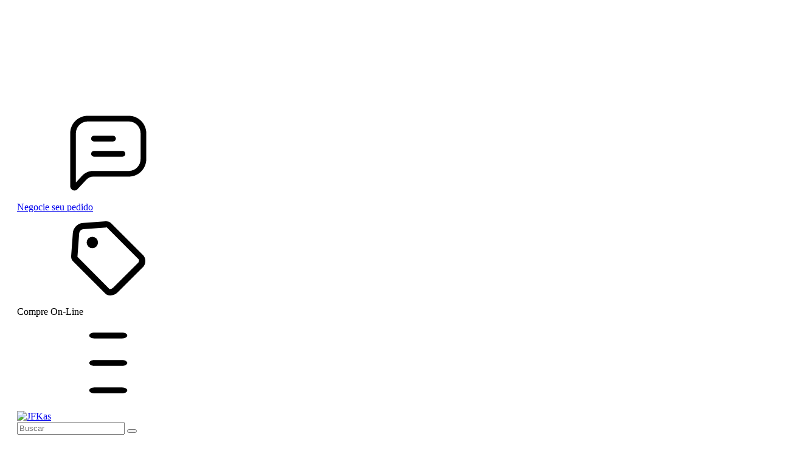

--- FILE ---
content_type: text/html; charset=UTF-8
request_url: https://www.jfkas.com.br/produtos/aparelho-telefonico-intelbras-com-fio-tc-60-id/
body_size: 79518
content:
<!DOCTYPE html>
<html xmlns="http://www.w3.org/1999/xhtml" xmlns:fb="http://www.facebook.com/2008/fbml" xmlns:og="http://opengraphprotocol.org/schema/" lang="pt">
    <head>
        <link rel="preconnect" href="https://dcdn-us.mitiendanube.com" />
        <link rel="dns-prefetch" href="https://dcdn-us.mitiendanube.com" />
        <link rel="preconnect" href="https://fonts.googleapis.com" />
        <link rel="preconnect" href="https://fonts.gstatic.com" crossorigin />
        <meta http-equiv="Content-Type" content="text/html; charset=utf-8" />
        <meta http-equiv="X-UA-Compatible" content="IE=edge,chrome=1" />
        <meta name="viewport" content="width=device-width, initial-scale=1" />
        <title>Aparelho telefônico Intelbras com fio TC 60 ID - JFKas</title>
        <meta name="description" content="Telefone com fio com identificação de chamadas. O TC 60 ID é ideal para quem precisa de rapidez e praticidade. Possui identificação de chamadas, além de recu..." />
        <link rel="preload" as="style" href="//fonts.googleapis.com/css?family=Gabarito:400,600&amp;display=swap" />
        <link rel="preload" href="//dcdn-us.mitiendanube.com/stores/001/921/802/themes/recife/dart-style-critical-e140393a49f7ec51b4b294be029e3abd.css" as="style" />
        <link rel="preload" href="//dcdn-us.mitiendanube.com/stores/001/921/802/themes/recife/dart-external-no-dependencies-2020a4748d2e0fc983451e7972c49502.js" as="script" />

                
        
    
                        <link rel="preload" as="image" href="//dcdn-us.mitiendanube.com/stores/001/921/802/products/tmp_b64_e4bca1a7-e871-4a8c-b5b3-438a5c9a3d8e_1921802_1994130-bd3ae4a72fe287de4417575136399929-480-0.webp" imagesrcset="//dcdn-us.mitiendanube.com/stores/001/921/802/products/tmp_b64_e4bca1a7-e871-4a8c-b5b3-438a5c9a3d8e_1921802_1994130-bd3ae4a72fe287de4417575136399929-480-0.webp 480w, //dcdn-us.mitiendanube.com/stores/001/921/802/products/tmp_b64_e4bca1a7-e871-4a8c-b5b3-438a5c9a3d8e_1921802_1994130-bd3ae4a72fe287de4417575136399929-640-0.webp 640w, //dcdn-us.mitiendanube.com/stores/001/921/802/products/tmp_b64_e4bca1a7-e871-4a8c-b5b3-438a5c9a3d8e_1921802_1994130-bd3ae4a72fe287de4417575136399929-1024-1024.webp 1024w">
            

        
<meta property="og:site_name" content="JFKas" />










	
	<meta property="og:url" content="https://www.jfkas.com.br/produtos/aparelho-telefonico-intelbras-com-fio-tc-60-id/" />
	<meta property="og:title" content="Aparelho telefônico Intelbras com fio TC 60 ID" />
	<meta property="og:description" content="Telefone com fio com identificação de chamadas. O TC 60 ID é ideal para quem precisa de rapidez e praticidade. Possui identificação de chamadas, além de recu..." />
	<meta property="og:type" content="nuvemshop:product" />
	<meta property="og:image" content="http://dcdn-us.mitiendanube.com/stores/001/921/802/products/tmp_b64_e4bca1a7-e871-4a8c-b5b3-438a5c9a3d8e_1921802_1994130-bd3ae4a72fe287de4417575136399929-640-0.webp" />
	<meta property="og:image:secure_url" content="https://dcdn-us.mitiendanube.com/stores/001/921/802/products/tmp_b64_e4bca1a7-e871-4a8c-b5b3-438a5c9a3d8e_1921802_1994130-bd3ae4a72fe287de4417575136399929-640-0.webp" />
		
	
	<meta name="twitter:card" content="product">
	<meta name="twitter:url" content="https://www.jfkas.com.br/produtos/aparelho-telefonico-intelbras-com-fio-tc-60-id/">
	<meta name="twitter:image:src" content="http://dcdn-us.mitiendanube.com/stores/001/921/802/products/tmp_b64_e4bca1a7-e871-4a8c-b5b3-438a5c9a3d8e_1921802_1994130-bd3ae4a72fe287de4417575136399929-640-0.webp">
		<meta name="twitter:title" content="Aparelho telefônico Intelbras com fio TC 60 ID">
	<meta name="twitter:data1" content="Sob Consulta">
	<meta name="twitter:label1" content="Preço">
	<meta name="twitter:data2" content="Sim">
	<meta name="twitter:label2" content="Estoque">




        
        <style>
            
            



    
    @import url('//fonts.googleapis.com/css?family=Gabarito:400,600&display=swap');

 

            
            
:root {

  
  
  
    
  
      
    
  
    
          
    
  
    
    
    
    
    
    
    
    
    
    
    
    
    
  
    
  
  
  --main-foreground: #000000;
  --main-background: #eeeeee;

  --accent-color: #004aad;

  --button-background: #000000;
  --button-foreground: #FFFFFF;

  --label-background: #000000;
  --label-foreground: #FFFFFF;

  
  --adbar-background: #eeeeee;
  --adbar-foreground: #000000;

  --header-background: #004aad;
  --header-foreground: #ffffff;
  --header-transparent-foreground: ;
  --header-badge-background: #e67e22;
  --header-badge-foreground: #ffffff;
  --nav-desktop-background: #033270;
  --nav-desktop-foreground: #ffffff;
  --header-featured-link-foreground: #ffffff;

  --topbar-background: #eeeeee;
  --topbar-foreground: #004aad;

  --footer-background: #004aad;
  --footer-foreground: #ffffff;

  --main-categories-background: main_background;
  --main-categories-foreground: main_foreground;

  --brands-background: ;
  --brands-foreground: ;

  --featured-background: #eeeeee;
  --featured-foreground: #000000;

  --new-background: #eeeeee;
  --new-foreground: #000000;

  --sale-background: #eeeeee;
  --sale-foreground: #000000;

  --promotion-background: #FFFFFF;
  --promotion-foreground: #515151;

  --best-seller-background: #FFFFFF;
  --best-seller-foreground: #515151;

  --newsletter-home-background: #eeeeee;
  --newsletter-home-foreground: #000000;

  --newsletter-background: #004aad;
  --newsletter-foreground: #eeeeee;

  --welcome-background: #033270;
  --welcome-foreground: #ffffff;

  --institutional-background: ;
  --institutional-foreground: ;

  --video-foreground: #FFFFFF;

  --banner-services-background: #eeeeee;
  --banner-services-foreground: #000000;

  
  
                          
  --main-foreground-opacity-03: #00000008;
  --main-foreground-opacity-05: #0000000D;
  --main-foreground-opacity-08: #00000014;
  --main-foreground-opacity-10: #0000001A;
  --main-foreground-opacity-20: #00000033;
  --main-foreground-opacity-30: #0000004D;
  --main-foreground-opacity-40: #00000066;
  --main-foreground-opacity-50: #00000080;
  --main-foreground-opacity-60: #00000099;

  --main-background-opacity-30: #eeeeee4D;
  --main-background-opacity-40: #eeeeee66;
  --main-background-opacity-50: #eeeeee80;
  --main-background-opacity-80: #eeeeeeCC;
  --main-background-opacity-90: #eeeeeeE6;

  --header-foreground-opacity-10: #ffffff1A;
  --header-foreground-opacity-20: #ffffff33;
  --header-foreground-opacity-50: #ffffff80;

  --header-transparent-foreground-opacity-20: 33;

  --nav-desktop-foreground-opacity-10: #ffffff1A;
  --header-badge-foreground-opacity-20: #ffffff33;

  --adbar-foreground-opacity-10: #0000001A;

  --main-categories-foreground-opacity-20: main_foreground33;

  --brands-foreground-opacity-10: 1A;

  --welcome-foreground-opacity-90: #ffffffE6;

  --institutional-foreground-opacity-90: E6;

  --news-home-foreground-opacity-80: #000000CC;

  --news-foreground-opacity-30: #eeeeee4D;
  --news-foreground-opacity-50: #eeeeee80;

  --footer-foreground-opacity-10: #ffffff1A;
  --footer-foreground-opacity-20: #ffffff33;
  --footer-foreground-opacity-50: #ffffff80;
  --footer-foreground-opacity-60: #ffffff99;
  --footer-foreground-opacity-80: #ffffffCC;

  
  --success: #4bb98c;
  --danger: #dd7774;
  --warning: #dc8f38;

  
  
  --heading-font: "Gabarito", sans-serif;
  --body-font: "Gabarito", sans-serif;

  
  
  --h1: 36px;
  --h1-huge: 38px;
  --h1-huge-md: 48px;
  --h2: 32px;
  --h3: 28px;
  --h4: 26px;
  --h5: 24px;
  --h6: 22px;
  --h6-small: 20px;
 
  
  --font-huge: 22px;
  --font-large: 20px;
  --font-big: 18px;
  --font-base: 16px;
  --font-medium: 13px;
  --font-small: 14px;
  --font-smallest: 12px;

  
  
  --title-font-weight: 600;

  
  
  --gutter: 15px;
  --gutter-container: 15px;
  --gutter-container-md: 80px;
  --gutter-negative: calc(var(--gutter) * -1);
  --gutter-half: calc(var(--gutter) / 2);
  --gutter-half-negative: calc(var(--gutter) * -1 / 2);
  --gutter-double: calc(var(--gutter) * 2);

  
  
  --border-radius: 4px;
  --border-radius-full: 100%;
  --border-radius-half: calc(var(--border-radius) / 2);
  --border-radius-quarter: calc(var(--border-radius) / 4);
  --border-solid: 1px solid;
  --border-dashed: 1px dashed;

  
  --shadow-distance: 0 0 5px;

    
  --section-distance-small: 30px;
  --section-distance: 40px;
  --section-distance-big: 60px;
  
  --section-negative-distance-small: calc(var(--section-distance-small) * -1);
  --section-negative-distance-big: calc(var(--section-distance-big) * -1);
  --section-negative-distance: calc((var(--section-distance) - 10px) * -1);
  
}
        </style>

        
        <link rel="stylesheet" type="text/css" href="//dcdn-us.mitiendanube.com/stores/001/921/802/themes/recife/dart-style-critical-e140393a49f7ec51b4b294be029e3abd.css" media="all" />

        
        <link rel="stylesheet" href="//dcdn-us.mitiendanube.com/stores/001/921/802/themes/recife/dart-style-async-6151ad3c4fcd54362dc83eb13344c3bc.css" media="print" onload="this.media='all'">

        
        <style>
            
.brand-image {
  max-height: 100px !important; /* ou 120px, 150px, etc */
  max-width: 100% !important;
  object-fit: contain;
}

.container {
  max-width: 100% !important;
  width: 100% !important;
  padding-left: 20px !important;
  padding-right: 20px !important;
}

@media (min-width: 768px) {
  .usp-bar .usp-item {
    margin: 0 70px !important;
  }
}

.section-newsletter-home {
  margin-top: 0 !important;
  margin-bottom: 0 !important;
  background-color: transparent !important; /* Caso a faixa verde seja fundo */
}

.section-newsletter-home {
  padding: 0px 0 !important; /* Altura menor */
}

.section-newsletter-home h2 {
  font-size: 20px !important; /* Título menor */
  margin-bottom: 10px !important;
}

.section-newsletter-home input,
.section-newsletter-home button {
  height: 36px !important;
  font-size: 14px !important;
}

/* Reduz o espaçamento vertical de qualquer seção com título de produtos */
section[class*="section-home"] h2 {
  font-size: 22px !important;
  margin-bottom: 10px !important;
}

/* Reduz padding vertical da seção inteira */
section[class*="section-home"]:has(h2:contains("Monte seu escritório")) {
  padding-top: 5px !important;
  padding-bottom: 5px !important;
}

.footer .font-big {
  display: inline-block !important;
  padding-bottom: 4px !important;
  border-bottom: 3px solid #fff !important;
}

/* Aumentar tamanho da fonte do menu principal */
.navbar__link,
.navbar__item a {
    font-size: 30px !important; /* ajuste o valor conforme desejar */
    font-weight: 500; /* opcional: deixa mais encorpado */
}

.footer-bottom,
.footer-bottom a {
    font-size: 35px !important;
}






        </style>

        
        
        
        
        
        
        
        
        

<link rel="canonical" href="https://www.jfkas.com.br/produtos/aparelho-telefonico-intelbras-com-fio-tc-60-id/" />

<meta name="nuvempay-logo" content="//d26lpennugtm8s.cloudfront.net/assets/common/img/logos/payment/new_logos_payment/nuvempago@2x.png" />



<script type="text/javascript">
    var LS = LS || {};

    LS.store = {
        id : 1921802,
        url : "jfkas.lojavirtualnuvem.com.br",
        custom_url : "www.jfkas.com.br",
        ga4_measurement_id : "",
        gads_measurement_id : "",
        has_preexisting_google_mc_catalog : false,
        name: "JFKas",
    };
    LS.cart = {
        id : null,
        subtotal : 0,
        has_non_shippable_products: false,
        has_shippable_products: false,
        items : [
                    ]
    };
    LS.hasCartMinimumValue = true;
    LS.abStorefrontCartExperiments = null;
    LS.lang = "pt_BR";
    LS.langCode = "pt";
    LS.currency = {
        code : "BRL",
        display_short: "R\u0024",
        display_long: "R\u0024",
        cents_separator : ",",
        thousands_separator : "."
    };
    LS.country = "BR";
            LS.product = {
        id : 103690513,
        name : 'Aparelho\u0020telef\u00F4nico\u0020Intelbras\u0020com\u0020fio\u0020TC\u002060\u0020ID',
        requires_shipping: true,
        brand: 'INTELBRAS',
        tags : [
                    ]
    };
                LS.variants = [{"product_id":103690513,"price_short":null,"price_long":null,"price_number":null,"price_number_raw":null,"price_with_payment_discount_short":null,"price_without_taxes":null,"compare_at_price_short":null,"compare_at_price_long":null,"compare_at_price_number":null,"compare_at_price_number_raw":null,"has_promotional_price":false,"stock":null,"sku":"226489","available":true,"is_visible":true,"contact":true,"option0":null,"option1":null,"option2":null,"id":397423306,"image":973877315,"image_url":"\/\/dcdn-us.mitiendanube.com\/stores\/001\/921\/802\/products\/tmp_b64_e4bca1a7-e871-4a8c-b5b3-438a5c9a3d8e_1921802_1994130-bd3ae4a72fe287de4417575136399929-1024-1024.webp","installments_data":"{\"Nuvem Pago\":{\"1\":{\"installment_value\":0,\"installment_value_cents\":0,\"interest\":0,\"total_value\":0,\"without_interests\":true,\"collector_is_third_party\":false}}}"}];
        LS.customer = null;
    LS.template= "product";
    LS.theme = {
        code: "recife",
        name: "Recife",
        custom: false,
    };
    LS.metricsWorkerScriptUrl = "https://dcdn-us.mitiendanube.com/assets/stores/js/metrics-worker-c984926f96a2e4787f155a9755d6944a30.js?v=18209946"

    LS.socialScripts = [];
    LS.DOMReady = function(fn) {
        if (document.addEventListener) {
            document.addEventListener('DOMContentLoaded', fn);
        } else {
            document.attachEvent('onreadystatechange', function() {
                if (document.readyState === 'interactive')
                    fn();
            });
        }
    };

    // Making it a thenable so it can be made into a full fledged Promise later
    LS._readyCallbacks = [];
    LS.ready = {
        then: function(callback){
            LS._readyCallbacks.push(callback);
        }
    };

    window.addEventListener('load', () => {
        if(!window.cartService) {
            return;
        }

        window.cartService.setCurrentLoadTime(1765809397);
    });

    window.pageData = {
        id: "product",
        name: "our_components.general.product"
    }

    window.initialCart = {"id":null,"subtotal":0,"total":0,"discounts":0,"promotions":[],"shipping_zipcode":null};
    window.metricServiceDispatchQueue = [];
    window.metricService = { dispatch: (event) => window.metricServiceDispatchQueue.push(event) };

    window.translations = {
        cart: {
            error_messages: {
                out_of_stock: 'Este produto está fora de estoque.',
                unavailable_product: 'Este produto não está disponível.',
                update_error: 'Ocorreu um erro ao atualizar o carrinho.',
                subscription_only_product: 'Este produto está disponível apenas para assinaturas.'
            },
            name: 'Carrinho de compras'
        }
    };
</script>


    <script>
        window.recaptchaEnabled = true;
        window.recaptchaV2 = { siteKey: '6Ldp6lUqAAAAAEmZBhIVl_tzMi70KlSohR77QfLc' };
        window.recaptchaV3 = { siteKey: '6LezGnQcAAAAAD5T1ReYv_OMo1EJbDUfPu7srRhU' };
    </script>

    <script type="module">
    import {onCLS, onFCP, onFID, onINP, onLCP, onTTFB} from 'https://unpkg.com/web-vitals@3.5.2/dist/web-vitals.js?module';

    const queue = new Map();
    let shouldLogQueuedMetrics = true;

    const pageInfo = {
        handle: pageData.id,
        url: window.location.href,
    };

    function isMetricValid(metric) {
        return metric && typeof metric.value === 'number' && !isNaN(metric.value) && metric.value >= 0;
    }

    function queueMetric(metric) {
        if (!isMetricValid(metric) || queue.has(metric.name)) return;
        queue.set(metric.name, metric);
    }

    function logQueuedMetrics() {
        if (queue.size === 0 || !shouldLogQueuedMetrics) return;

        shouldLogQueuedMetrics = false;
        logMetrics([...queue.values()]);
    }

    function logMetrics(metrics) {
        if (metrics.length === 0) return;

        const webVitals = Object.fromEntries(
            metrics.map(({name, rating, value}) => [name, {rating, value}])
        );

        const data = JSON.stringify({ pageInfo, webVitals });

        if (!navigator.sendBeacon) {
            fetch('/stats/web_vitals/', {
                method: 'POST',
                headers: { 'Content-Type': 'application/json' },
                body: data
            }).catch(console.error);
        } else {
            navigator.sendBeacon('/stats/web_vitals/', data);
        }
    }


    /**
     * Log network metrics like TTFB, DNS lookup, and connection negotiation
     */
    function logNetworkMetrics(ttfb) {
        if (!isMetricValid(ttfb)) return;

        const metrics = [ttfb];

        const pageNav = ttfb.entries?.[0];
        if (pageNav) {
            const dnsLookup = { name: 'DNS_LOOKUP', value: pageNav.domainLookupEnd - pageNav.domainLookupStart };
            const connectionNegotiation = { name: 'CONNECTION_NEGOTIATION', value: pageNav.connectEnd - pageNav.connectStart };

            if (isMetricValid(dnsLookup)) metrics.push(dnsLookup);
            if (isMetricValid(connectionNegotiation)) metrics.push(connectionNegotiation);
        }

        logMetrics(metrics);
    }

    function listenWebMetrics() {
        onCLS(queueMetric);
        onFCP(queueMetric);
        onFID(queueMetric);
        onINP(queueMetric);
        onLCP(queueMetric);
        onTTFB(logNetworkMetrics);

        addEventListener('visibilitychange', () => {
            if (document.visibilityState === 'hidden') logQueuedMetrics();
        }, { once: true });

        addEventListener('beforeunload', logQueuedMetrics);

        // Safari does not reliably fire the `visibilitychange` event when the page is being unloaded.
        addEventListener('pagehide', logQueuedMetrics);
    }

    listenWebMetrics();

</script>

<script>
    window.enableNativeLibraries = true;
    window.hasMetricsTag = false;
    window.hasFixFilterPaginationTag = false;
    window.hasUpdatingCartStatusTag = false;
    window.hasMaxPaymentDiscountFixTag = false;
</script>

    <script type="text/javascript" src="//dcdn-us.mitiendanube.com/assets/stores/js/linkedstore-v2-424da640cd5a259269e497e155ee99b330.js?v=18209946" async="true"></script>
    <script>window.vanillaJS = true;</script>

<script type="text/javascript">
            window.skipJQuery = true;
    
    LS.ready.then(() =>  {
        if (!window.jQueryNuvem) {
            window.jQueryNuvem = $
        }
    });
</script>


    
<script type="text/javascript">

    function ga_send_event(category, action, label, value) {
                    return;
            }

    </script>


    
    

    <script type="text/javascript">
    function amplitude_log_event(event, properties) {
        // dummy function
        return true;
    }
</script>









        
        
    <script type="application/ld+json" data-component='structured-data.page'>
    {
        "@context": "https://schema.org/",
        "@type": "WebPage",
        "name": "Aparelho telefônico Intelbras com fio TC 60 ID - JFKas",
                    "description": "Telefone com fio com identificação de chamadas. O TC 60 ID é ideal para quem precisa de rapidez e praticidade. Possui identificação de chamadas, além de recu...",
                "breadcrumb": {
            "@type": "BreadcrumbList",
            "itemListElement": [
            {
                "@type": "ListItem",
                "position": 1,
                "name": "Início",
                "item": "https://www.jfkas.com.br"
            },                                                {
                        "@type": "ListItem",
                        "position": 2,
                        "name": "Eletro e Telefonia",
                        "item": "https://www.jfkas.com.br/eletronicos-e-telefonia"
                    },                                    {
                        "@type": "ListItem",
                        "position": 3,
                        "name": "Aparelho Telefônico",
                        "item": "https://www.jfkas.com.br/eletronicos-e-telefonia/aparelho-telefonico"
                    },                                    {
                        "@type": "ListItem",
                        "position": 4,
                        "name": "Aparelho telefônico Intelbras com fio TC 60 ID",
                        "item": "https://www.jfkas.com.br/produtos/aparelho-telefonico-intelbras-com-fio-tc-60-id/"
                    }                                        ]
        },
        "mainEntity": {
            "@type": "Product",
            "@id": "https://www.jfkas.com.br/produtos/aparelho-telefonico-intelbras-com-fio-tc-60-id/",
            "name": "Aparelho telefônico Intelbras com fio TC 60 ID",
            "image": "https://dcdn-us.mitiendanube.com/stores/001/921/802/products/tmp_b64_e4bca1a7-e871-4a8c-b5b3-438a5c9a3d8e_1921802_1994130-bd3ae4a72fe287de4417575136399929-480-0.webp",
            "description": "Telefone com fio com identificação de chamadas. O TC 60 ID é ideal para quem precisa de rapidez e praticidade. Possui identificação de chamadas, além de recu...",
                            "sku": "226489",
                                        "brand": {
                    "@type": "Thing",
                    "name": "INTELBRAS"
                },
                                        "weight": {
                    "@type": "QuantitativeValue",
                    "unitCode": "KGM",
                    "value": "0.6"
                },
                        "offers": {
                "@type": "Offer",
                "url": "https://www.jfkas.com.br/produtos/aparelho-telefonico-intelbras-com-fio-tc-60-id/",
                "priceCurrency": "BRL",
                "price": "0",
                                "seller": {
                    "@type": "Organization",
                    "name": "JFKas"
                }
            }
        }
            }
    </script>


    </head>
    <body class=" template-product">

        
        <svg xmlns="http://www.w3.org/2000/svg" class="hidden">

        
        <symbol id="bars" viewBox="0 0 512 512">
                <path d="M178.42,118.37h155.15c16.07,0,29.09-7.39,29.09-16.52s-13.02-16.52-29.09-16.52H178.42c-16.07,0-29.09,7.39-29.09,16.52s13.02,16.52,29.09,16.52Zm155.15,121.12H178.42c-16.07,0-29.09,7.39-29.09,16.52s13.02,16.52,29.09,16.52h155.15c16.07,0,29.09-7.39,29.09-16.52s-13.02-16.52-29.09-16.52Zm0,154.15H178.42c-16.07,0-29.09,7.39-29.09,16.52s13.02,16.52,29.09,16.52h155.15c16.07,0,29.09-7.39,29.09-16.52s-13.02-16.52-29.09-16.52Z"/>
        </symbol>

        <symbol id="search" viewBox="0 0 512 512">
                <path d="M94.72,168.01c28.98-69.58,96.87-114.98,172.24-115.18,81.23-.43,153.46,51.6,178.79,128.79,25.32,77.19-2.05,161.9-67.75,209.67-65.7,47.77-154.72,47.7-220.34-.18l-58.51,58.51c-5.95,5.94-15.59,5.94-21.54,0-5.94-5.95-5.94-15.59,0-21.54l56.69-56.69c-52.95-53.64-68.55-133.81-39.57-203.39Zm27.17,132.06c24.33,58.63,81.6,96.82,145.08,96.73v-.81c86.15-.11,156.09-69.69,156.65-155.84,.08-63.48-38.11-120.75-96.73-145.08-58.63-24.33-126.14-10.92-171.03,33.96-44.89,44.89-58.29,112.4-33.96,171.03Z"/>
        </symbol>

        <symbol id="user" viewBox="0 0 512 512">
                <path d="M417.69,356.48l5.12,24.32c4.85,21.03,.06,43.12-13.06,60.25s-33.21,27.5-54.78,28.28H157c-21.56-.78-41.65-11.16-54.78-28.28-13.12-17.13-17.92-39.22-13.06-60.25l5.12-24.32c5.89-32.92,34.19-57.12,67.63-57.81h188.16c33.44,.7,61.74,24.89,67.63,57.81Zm-62.72,80.64c10.83-.13,21.03-5.14,27.73-13.65v.21c8.23-10.32,11.43-23.77,8.75-36.69l-5.12-24.32c-2.84-18.02-18.04-31.52-36.27-32.21H161.9c-18.23,.7-33.43,14.19-36.27,32.21l-5.12,24.32c-2.62,12.86,.58,26.21,8.75,36.48,6.71,8.51,16.9,13.53,27.73,13.65h197.97Zm-88.32-181.12h-21.33c-47.13,0-85.33-38.2-85.33-85.33v-56.32c-.06-19.03,7.48-37.29,20.93-50.75,13.46-13.45,31.72-20.99,50.75-20.93h48.64c19.03-.06,37.29,7.48,50.75,20.93,13.45,13.45,20.99,31.72,20.93,50.75v56.32c0,47.13-38.21,85.33-85.33,85.33Zm-34.99-181.33c-21.92,0-39.68,17.77-39.68,39.68v56.32c0,29.46,23.88,53.33,53.33,53.33h21.33c29.45,0,53.33-23.88,53.33-53.33v-56.32c0-10.52-4.18-20.62-11.62-28.06-7.44-7.44-17.53-11.62-28.06-11.62h-48.64Z"/>
        </symbol>

        <symbol id="cart" viewBox="0 0 512 512">
                <path d="M463.54,164.66c-14.69-16.9-35.96-26.65-58.35-26.75H151.58l-4.87-16.78c-9.79-32.25-39.24-54.54-72.94-55.2l-1.22-.24h-24.31c-10.08,0-18.24,8.16-18.24,18.24s8.16,18.24,18.24,18.24h24.31c18.41,.16,34.43,12.59,39.15,30.4l61.51,207.4c9.93,32.68,40.01,55.07,74.16,55.2h142.97c38.89-.42,71.5-29.5,76.35-68.08l14.59-100.66c3.39-22.19-3.1-44.76-17.75-61.76h0Zm-18.24,57.14l-14.59,100.9c-3.19,19.87-20.24,34.56-40.36,34.77H247.38c-18.06,0-33.99-11.86-39.15-29.18l-45.72-154.15h243.14c11.91,.18,23.15,5.56,30.76,14.73,7.61,9.16,10.86,21.19,8.87,32.93h.01Zm-179.2,226.85c0,13.43-10.88,24.31-24.31,24.31s-24.31-10.88-24.31-24.31,10.88-24.31,24.31-24.31,24.31,10.88,24.31,24.31Zm145.89,0c0,13.43-10.88,24.31-24.31,24.31s-24.31-10.88-24.31-24.31,10.88-24.31,24.31-24.31,24.31,10.88,24.31,24.31Z"/>
        </symbol>

        
        <symbol id="chevron" viewBox="0 0 512 512">
                <path d="M159.47,438.36c-6.24-6.24-6.24-16.36,0-22.61l159.31-159.31L159.47,97.13c-5.87-6.3-5.7-16.12,.39-22.21,6.09-6.09,15.91-6.26,22.21-.39l170.61,170.61c6.24,6.24,6.24,16.36,0,22.61l-170.61,170.61c-2.98,3.02-7.06,4.71-11.3,4.69-4.25,.02-8.32-1.67-11.3-4.69Z"/>
        </symbol>

        <symbol id="chevron-down" viewBox="0 0 512 512">
                <path d="M478.91,135.7c9.99,9.99,9.99,26.2,0,36.19l-204.74,204.74c-9.99,9.99-26.2,9.99-36.19,0L33.25,171.9c-9.99-9.99-9.99-26.2,0-36.19,9.99-9.99,26.2-9.99,36.19,0l186.64,186.64,186.64-186.64c9.99-9.99,26.2-9.99,36.19,0Z"/>
        </symbol>

        <symbol id="arrow" viewBox="0 0 512 512">
                <path d="M446.56,243.31L280.56,77.31c-4.58-4.45-11.18-6.12-17.32-4.38s-10.89,6.62-12.45,12.81c-1.56,6.19,.29,12.74,4.87,17.19l135.41,135.17H77.32c-9.82,0-17.79,7.96-17.79,17.79s7.96,17.79,17.79,17.79H390.83l-135.18,135.17c-3.39,3.3-5.3,7.84-5.3,12.57s1.91,9.27,5.3,12.57c3.27,3.43,7.83,5.32,12.57,5.21,4.72,.02,9.25-1.86,12.57-5.21l166-166c6.94-6.94,6.94-18.19,0-25.14l-.24,.47Z"/>
        </symbol>

        
        
        
                <symbol id="wallet" viewBox="0 0 512 512">
                        <path d="M372.36,85.33H139.64a97,97,0,0,0-97,97V337.45a97,97,0,0,0,97,97H372.36a97,97,0,0,0,97-97V182.3A97,97,0,0,0,372.36,85.33ZM434.62,201.7H372.36a58.18,58.18,0,0,0,0,116.36h62.26v19.39a62.25,62.25,0,0,1-62.26,62.26H139.64a62.25,62.25,0,0,1-62.26-62.26V182.3a62.25,62.25,0,0,1,62.26-62.25H372.36a62.25,62.25,0,0,1,62.26,62.25Zm0,81.64H372.36a23.47,23.47,0,0,1,0-46.93h62.26Z"/>
                </symbol>

                <symbol id="security" viewBox="0 0 512 512">
                        <path d="M353.12,173.27V106.71a64,64,0,0,0-66.34-64h-70a64,64,0,0,0-66.34,64v66.56a97.48,97.48,0,0,0-64,106.67L106.72,403A103.47,103.47,0,0,0,210.4,485.8h82.78a103.45,103.45,0,0,0,104.1-83.41L417.55,279.3A97.49,97.49,0,0,0,353.12,173.27ZM182.46,106.71A33.06,33.06,0,0,1,216.8,75.14h70a33.06,33.06,0,0,1,34.34,31.57V165.8H182.46ZM379.79,272.47,358.46,396a64,64,0,0,1-65.28,50.35H210.4A64,64,0,0,1,145.12,396L124.86,272.47a54.35,54.35,0,0,1,12.8-44.37,68.69,68.69,0,0,1,52.48-22.83h123.3a68.68,68.68,0,0,1,52.48,23.25A54.38,54.38,0,0,1,379.79,272.47Zm-88.38,24.11a35.41,35.41,0,1,0-70.82,0,34.54,34.54,0,0,0,8.32,22.61,21.33,21.33,0,0,1,4.9,21.33l-4.48,13.23a19.84,19.84,0,0,0,18.78,25.39h15.78a19.85,19.85,0,0,0,18.78-26.24l-5.34-13.23a21.33,21.33,0,0,1,4.91-21.33A34.51,34.51,0,0,0,291.41,296.58Z"/>
                </symbol>
        
        <symbol id="credit-card" viewBox="0 0 512 512">
                <path d="M384.09,106.94H128.26c-47.1,0-85.28,38.18-85.28,85.28v127.91c0,47.1,38.18,85.28,85.28,85.28h255.83c47.1,0,85.28-38.18,85.28-85.28v-127.91c0-47.1-38.18-85.28-85.28-85.28Zm53.3,213.19c0,14.13-5.62,27.69-15.61,37.69-10,9.99-23.55,15.61-37.69,15.61H128.26c-29.44,0-53.3-23.86-53.3-53.3v-5.33H437.38v5.33Zm0-37.31H74.96v-90.61c0-29.44,23.86-53.3,53.3-53.3h255.83c14.13,0,27.69,5.62,37.69,15.61,9.99,10,15.61,23.55,15.61,37.69v90.61Z"/>
        </symbol>

        <symbol id="promotions" viewBox="0 0 512 512">
                <path d="M243.11,48h-1.7l-128,9.17A61.88,61.88,0,0,0,57.3,113.28l-9.39,128a40.34,40.34,0,0,0,11.1,32L239.06,453.33a39.65,39.65,0,0,0,28.37,11.09,59.5,59.5,0,0,0,42.67-18.56L446,310.18A50.55,50.55,0,0,0,453.46,240L272.34,58.66A40.36,40.36,0,0,0,244,47.57ZM244,82.34a6.45,6.45,0,0,1,3.84,0L428.07,262.61a21.31,21.31,0,0,1-7.68,21.33L284.07,420.26a26,26,0,0,1-17.28,8.32h-3.62L83.54,247.46a6.65,6.65,0,0,1,0-4.69l9.39-128a27.1,27.1,0,0,1,22.18-22.83l128-9.17ZM166.74,198.61a32,32,0,1,0-32-32A32,32,0,0,0,166.74,198.61Z"/>
        </symbol>

        <symbol id="returns" viewBox="0 0 512 512">
                <path d="M267.07,85.84l16.22-16.22c5.88-6.31,5.7-16.13-.39-22.23-6.1-6.1-15.92-6.27-22.23-.39l-42.68,42.68c-6.24,6.25-6.24,16.37,0,22.62l42.68,42.68c6.25,6.24,16.37,6.24,22.62,0,6.24-6.25,6.24-16.37,0-22.62l-14.08-14.08c71.86,8.9,127.87,66.58,134.65,138.67,6.78,72.09-37.48,139.2-106.43,161.35-68.94,22.15-144.01-6.63-180.48-69.18-36.47-62.55-24.54-142.06,28.7-191.14,5.16-6.13,4.98-15.14-.41-21.07-5.39-5.93-14.34-6.96-20.93-2.41-64.91,59.79-79.1,156.87-34.02,232.74,45.09,75.87,137.13,109.82,220.68,81.38,83.55-28.43,135.78-111.48,125.23-199.1-10.55-87.62-81-155.89-168.92-163.68h-.21Z"/>                
        </symbol>

        <symbol id="comments" viewBox="0 0 512 512">
                <path d="M159.97,170.64c0-8.84,7.17-16.01,16.01-16.01h106.7c8.84,0,16.01,7.17,16.01,16.01s-7.17,16.01-16.01,16.01h-106.7c-8.84,0-16.01-7.17-16.01-16.01Zm176.06,69.36H175.97c-8.84,0-16.01,7.17-16.01,16.01s7.17,16.01,16.01,16.01h160.06c8.84,0,16.01-7.17,16.01-16.01s-7.17-16.01-16.01-16.01Zm133.38,42.89c.8,26.11-8.83,51.46-26.78,70.45-17.94,18.98-42.71,30.03-68.83,30.7H170.64c-14.06,.29-27.39,6.3-36.92,16.65l-50.58,53.99c-4.29,4.67-10.31,7.37-16.65,7.47-6.55-.17-12.76-2.95-17.25-7.71-4.49-4.77-6.89-11.14-6.66-17.68V143.75c-1.68-54.06,40.69-99.3,94.75-101.15h237.31c54.06,1.85,96.43,47.09,94.75,101.15v139.14Zm-32.01,0V143.75c1.69-36.39-26.36-67.3-62.74-69.14H137.35c-36.38,1.84-64.43,32.75-62.74,69.14V416.91l34.79-37.99c15.91-16.92,38.02-26.63,61.25-26.89h204.02c36.38-1.84,64.43-32.75,62.74-69.14Z"/>
        </symbol>

        <symbol id="play" viewBox="0 0 512 512">
                <path d="M389.33,86.4a16,16,0,0,1,16-16A16.22,16.22,0,0,1,423,86.4V426.67a16,16,0,0,1-32,0V271.15a62.55,62.55,0,0,1-28.37,34.77L185.81,407.26A62.78,62.78,0,0,1,154,416a64,64,0,0,1-64-64V149.34a64,64,0,0,1,64-64,62.71,62.71,0,0,1,31.78,8.1L362.67,195a62.48,62.48,0,0,1,26.66,34.77ZM170.67,379.74l175.14-102.4.86.85a32,32,0,0,0,0-55.47l-176-101.54A30,30,0,0,0,154,116.7a32.42,32.42,0,0,0-32.22,32.64V352a32.44,32.44,0,0,0,33.07,32.22A30.24,30.24,0,0,0,170.67,379.74Z"/>
        </symbol>

        <symbol id="truck" viewBox="0 0 512 512">
                <path d="M357.56,360.65c-6.53-2.77-14.09-1.33-19.14,3.65s-6.58,12.53-3.89,19.09c2.69,6.56,9.09,10.85,16.18,10.85,9.58,0,17.38-7.7,17.49-17.28,.09-7.09-4.12-13.54-10.65-16.31Zm127.77-136.65v114.99c0,32.4-26.27,58.67-58.67,58.67h-26.67c-8.32,19.8-27.7,32.68-49.17,32.68s-40.86-12.88-49.17-32.68h-119.68c-10.03,24.07-36.11,37.25-61.45,31.03-25.33-6.22-42.35-29.96-40.1-55.95,2.25-25.98,23.1-46.45,49.13-48.22,26.02-1.77,49.45,15.69,55.19,41.14h113.92c5.25-24.61,26.99-42.21,52.16-42.21s46.91,17.59,52.16,42.21h23.68c7.26,0,14.21-2.95,19.24-8.18,5.03-5.24,7.71-12.29,7.42-19.55v-90.67h-90.67c-8.84,0-16-7.16-16-16s7.16-16,16-16h89.6c-1.14-4.25-3.35-8.14-6.4-11.31l-22.4-21.33c-4.93-5.07-11.7-7.92-18.77-7.89h-85.33v90.67c0,8.84-7.16,16-16,16s-16-7.16-16-16V130.35c0-14.73-11.94-26.67-26.67-26.67H85.33c-8.84,0-16-7.16-16-16s7.16-16,16-16h176c32.4,0,58.67,26.27,58.67,58.67v12.37h85.33c15.18,.28,29.64,6.49,40.32,17.28l22.4,22.4c11.09,11,17.31,25.98,17.28,41.6Zm-256-32c-.12-8.79-7.21-15.89-16-16H42.67c-8.84,0-16,7.16-16,16s7.16,16,16,16H213.33c8.79-.11,15.88-7.21,16-16Zm-122.67,48c-8.84,0-16,7.16-16,16s7.16,16,16,16h106.67c8.84,0,16-7.16,16-16s-7.16-16-16-16H106.67Zm31.94,120.51c-6.53-2.77-14.09-1.33-19.14,3.65s-6.58,12.53-3.89,19.09c2.69,6.56,9.09,10.85,16.18,10.85,9.58,0,17.38-7.7,17.49-17.28,.09-7.09-4.12-13.54-10.65-16.31Z"/>
        </symbol>

        <symbol id="store" viewBox="0 0 512 512">
                <path d="M468.46,180.8l-35.42-98.38c-8.32-20.98-28.87-34.54-51.43-33.93H130.85c-22.6-.51-43.13,13.12-51.43,34.14l-35.21,98.59c-8.68,21.47-5.09,45.95,9.39,64.02,10.07,11.67,23.6,19.82,38.63,23.26v142.98c.39,16.51,7.38,32.18,19.42,43.49,12.03,11.31,28.1,17.32,44.61,16.69h206.15c16.3,.34,32.07-5.8,43.84-17.09,11.77-11.29,18.57-26.79,18.9-43.09v-145.12c15.46-4.64,28.9-14.34,38.2-27.53,10.92-17.41,12.83-39,5.12-58.05Zm-183.1,256.73c-.06-.21-.13-.42-.18-.64h-54.24c.2-1.63,.2-3.28,0-4.91v-45.03c.37-6.77,3.5-13.09,8.67-17.49,5.16-4.4,11.9-6.48,18.65-5.77,13.41-.98,25.12,9.01,26.25,22.41v45.67c0,1.73,.23,3.45,.67,5.12h.18v.64Zm103.93-26.03c-1.31,14.54-13.36,25.77-27.96,26.03v-.64h-45.03c.2-1.63,.2-3.28,0-4.91v-45.03c-1.16-31.42-27.47-56.02-58.9-55.06-31.51-1.08-57.95,23.55-59.11,55.06v45.67c-.2,1.63-.2,3.28,0,4.91h-43.11c-15.72,.73-29.07-11.39-29.88-27.1v-142.34c28.43-4.29,51.27-25.69,57.41-53.78,7.52,34.08,38.8,57.57,73.63,55.27,34.2,1.43,64.5-21.86,71.92-55.27,6.01,29.86,30.74,52.35,61.03,55.48v141.7Zm42.89-193.99v-.64c-6.37,9.35-16.86,15.07-28.17,15.37h-1.71c-16.6,1.19-31.72-9.54-36.07-25.61-2.94-18.22-18.68-31.61-37.13-31.58-18.43,.25-34.05,13.63-37.13,31.8-4,16.17-19.02,27.14-35.64,26.03-16.49,1.19-31.51-9.45-35.85-25.39-2.84-18.31-18.61-31.81-37.13-31.8-18.33,.32-33.88,13.54-37.13,31.58-4.39,15.85-19.22,26.51-35.64,25.61-2.69,.31-5.41,.31-8.11,0-8.37-.99-16.02-5.2-21.34-11.74-5.89-8.26-6.71-19.11-2.13-28.17l35.21-97.95c3.34-5.94,9.86-9.37,16.64-8.75h250.75c7.06-.55,13.74,3.25,16.86,9.6l35.21,97.1c3.49,7.94,2.93,17.08-1.49,24.54Z"/>
        </symbol>

        
        <symbol id="filter" viewBox="0 0 512 512">
                <path d="M299.38,227.36c18.02-.43,34.11-11.38,41.14-27.97,1.5,.63,3.1,.98,4.73,1.03h82.28c8.52,0,15.43-6.91,15.43-15.43s-6.91-15.43-15.43-15.43h-81.26c-.89-.12-1.79-.12-2.67,0-5.89-23.15-28.57-37.9-52.12-33.91-23.55,3.99-40.1,25.38-38.04,49.18,2.06,23.8,22.04,42.03,45.93,41.91v.62Zm0-60.68c8.29,0,15.02,6.72,15.02,15.02s-6.72,15.02-15.02,15.02-15.02-6.72-15.02-15.02,6.72-15.02,15.02-15.02Zm-199.95,2.88h123.43c8.52,0,15.43,6.91,15.43,15.43s-6.91,15.43-15.43,15.43H99.43c-8.52,0-15.43-6.91-15.43-15.43s6.91-15.43,15.43-15.43Zm39.29,164.55c6.44-18.22,23.66-30.41,42.99-30.44v-.41c23.26-.03,42.86,17.35,45.61,40.45,2.75,23.1-12.23,44.59-34.85,50.02-22.62,5.42-45.72-6.94-53.75-28.76h-39.29c-8.52,0-15.43-6.91-15.43-15.43s6.91-15.43,15.43-15.43h39.29Zm28,16.51c.14,8.18,6.81,14.75,14.99,14.76v-.82c8.29,0,15.02-6.72,15.02-15.01-.45-8.17-7.36-14.48-15.54-14.18-8.18,.29-14.62,7.08-14.47,15.26Zm97.28-16.51h164.57c8.52,0,15.43,6.91,15.43,15.43s-6.91,15.43-15.43,15.43h-164.57c-8.52,0-15.43-6.91-15.43-15.43s6.91-15.43,15.43-15.43Z"/>
        </symbol>

        <symbol id="sort" viewBox="0 0 512 512">
                <path d="M460.83,275.2l-92.8-93c-6.05-5.57-15.35-5.57-21.4,0l-92.2,93c-3.76,5.8-3.07,13.42,1.68,18.45,4.74,5.03,12.31,6.16,18.32,2.75l64.4-64.4v178c0,8.28,6.72,15,15,15s15-6.71,15-15V226.2l70.2,70.2c5.86,5.85,15.34,5.85,21.2,0,6.02-5.69,6.28-15.18,.6-21.2Zm-206.4-75.8c-5.86-5.85-15.34-5.85-21.2,0l-63.8,64.4V90c0-8.28-6.72-15-15-15s-15,6.72-15,15v180l-70.2-70.6c-5.91-5.51-15.12-5.34-20.83,.37-5.71,5.71-5.87,14.92-.37,20.83l92.8,93c5.92,5.87,15.48,5.87,21.4,0l92.2-93c5.85-5.86,5.85-15.34,0-21.2Z"/>
        </symbol>

        
        <symbol id="times" viewBox="0 0 512 512">
                <path d="M281.8,256.79L444.23,94.91c6.79-6.85,6.79-17.95,0-24.8-6.67-6.97-17.67-7.18-24.6-.47l-162.43,161.88L96.86,69.65c-3.29-3.51-7.86-5.49-12.65-5.49s-9.36,1.99-12.65,5.49c-6.02,6.62-6.02,16.77,0,23.39L231.91,254.68,69.48,416.33c-6.79,6.85-6.79,17.95,0,24.8,3.23,3.34,7.67,5.2,12.3,5.15,4.71,.38,9.39-1.13,12.99-4.21l162.43-161.88,162.43,163.75c3.23,3.34,7.68,5.19,12.3,5.15,4.62,.02,9.05-1.83,12.3-5.15,6.79-6.85,6.79-17.95,0-24.8l-162.43-162.35Z"/>
        </symbol>

        <symbol id="check" viewBox="0 0 512 512">
                <path d="M196.27,375.26c-3.59,.16-7.13-.9-10.04-2.99l-95.95-79.28c-6.18-5.47-7.11-14.78-2.14-21.37,5.46-6.15,14.7-7.17,21.37-2.35l85.48,69.67,224.38-207.5c6.64-4.98,15.98-4.08,21.53,2.09,5.55,6.16,5.48,15.55-.16,21.63l-233.57,215.83c-2.98,2.73-6.86,4.25-10.9,4.27Z"/>
        </symbol>

        <symbol id="edit" viewBox="0 0 576 512">
                <path d="M402.3 344.9l32-32c5-5 13.7-1.5 13.7 5.7V464c0 26.5-21.5 48-48 48H48c-26.5 0-48-21.5-48-48V112c0-26.5 21.5-48 48-48h273.5c7.1 0 10.7 8.6 5.7 13.7l-32 32c-1.5 1.5-3.5 2.3-5.7 2.3H48v352h352V350.5c0-2.1.8-4.1 2.3-5.6zm156.6-201.8L296.3 405.7l-90.4 10c-26.2 2.9-48.5-19.2-45.6-45.6l10-90.4L432.9 17.1c22.9-22.9 59.9-22.9 82.7 0l43.2 43.2c22.9 22.9 22.9 60 .1 82.8zM460.1 174L402 115.9 216.2 301.8l-7.3 65.3 65.3-7.3L460.1 174zm64.8-79.7l-43.2-43.2c-4.1-4.1-10.8-4.1-14.8 0L436 82l58.1 58.1 30.9-30.9c4-4.2 4-10.8-.1-14.9z"/>
        </symbol>

        <symbol id="minus" viewBox="0 0 512 512">
                <path d="M421.33,266.67H80c-8.84,0-16-7.16-16-16s7.16-16,16-16H421.33c8.84,0,16,7.16,16,16s-7.16,16-16,16Z"/>
        </symbol>

        <symbol id="plus" viewBox="0 0 512 512">
                <path d="M421.33,234.67h-154.67V80c0-8.84-7.16-16-16-16s-16,7.16-16,16V234.67H80c-8.84,0-16,7.16-16,16s7.16,16,16,16H234.67v154.67c0,8.84,7.16,16,16,16s16-7.16,16-16v-154.67h154.67c8.84,0,16-7.16,16-16s-7.16-16-16-16Z"/>
        </symbol>

        <symbol id="info-circle" viewBox="0 0 512 512">
                <path d="M251.42,171.93c-8.18,.94-14.36,7.87-14.36,16.11s6.18,15.17,14.36,16.11c4.3,.06,8.44-1.64,11.46-4.7,3.02-3.06,4.66-7.22,4.55-11.52-.12-8.79-7.21-15.89-16.01-16.01Zm0,61.46c-4.26-.06-8.37,1.61-11.38,4.62-3.02,3.01-4.68,7.12-4.62,11.38v66.58c0,8.84,7.17,16.01,16.01,16.01s16.01-7.17,16.01-16.01v-66.16c.12-4.32-1.52-8.5-4.54-11.59-3.01-3.09-7.15-4.84-11.47-4.84Zm0-190.36c-115.34,.12-208.81,93.59-208.93,208.93,0,115.39,93.54,208.93,208.93,208.93s208.93-93.54,208.93-208.93c-.12-115.34-93.59-208.81-208.93-208.93Zm0,385.85c-97.71,0-176.92-79.21-176.92-176.92S153.71,75.04,251.42,75.04s176.92,79.21,176.92,176.92c-.12,97.66-79.26,176.8-176.92,176.92Z"/>
        </symbol>

        <symbol id="map-marker-alt" viewBox="0 0 448 512">
                <path d="M358.83,327.52a16,16,0,0,0-21.34,6.83,16.21,16.21,0,0,0,7,21.33C363.31,365.28,374,377,374,388.32c0,24.11-50.34,51-117.76,51s-118-26.67-118-50.14c0-11.09,10.67-23,29.44-32.64a16,16,0,1,0-14.51-28.37,72.31,72.31,0,0,0-46.5,61c0,47.36,64,83,149.33,83s149.33-35.63,149.33-83A72.31,72.31,0,0,0,358.83,327.52ZM240,398.56V306.4a133.76,133.76,0,1,1,32,0v92.16a16,16,0,0,1-32,0Zm110.38-264a102,102,0,1,0-22.06,111.23A102,102,0,0,0,350.38,134.58ZM204.59,197.17a16,16,0,0,0,16-16A44.37,44.37,0,0,1,265,136.8a16,16,0,0,0,0-32,76.58,76.58,0,0,0-76.37,76.8,15.78,15.78,0,0,0,16,15.57Z"/>
        </symbol>

        <symbol id="calendar" viewBox="0 0 512 512">
                <path d="M352.24,174.38H159.92c-8.85,0-16.03,7.18-16.03,16.03s7.18,16.03,16.03,16.03h192.33c8.85,0,16.03-7.18,16.03-16.03s-7.18-16.03-16.03-16.03Zm8.33-98.09h2.35c59.01,0,106.85,47.84,106.85,106.85v192.33c0,59.01-47.84,106.85-106.85,106.85H149.23c-28.34,0-55.52-11.26-75.55-31.3-20.04-20.04-31.3-47.21-31.3-75.55V183.14c0-59.01,47.84-106.85,106.85-106.85h1.92V37.4c0-8.85,7.18-16.03,16.03-16.03s16.03,7.18,16.03,16.03v38.89h145.31V37.4c0-8.85,7.18-16.03,16.03-16.03s16.03,7.18,16.03,16.03v38.89Zm2.35,373.97c41.31,0,74.79-33.49,74.79-74.79V183.14c0-41.31-33.49-74.79-74.79-74.79H149.23c-41.31,0-74.79,33.49-74.79,74.79v192.33c0,41.31,33.49,74.79,74.79,74.79h213.7Z"/>
        </symbol>

        <symbol id="spinner-third" viewBox="0 0 512 512">
                <path d="M460.115 373.846l-6.941-4.008c-5.546-3.202-7.564-10.177-4.661-15.886 32.971-64.838 31.167-142.731-5.415-205.954-36.504-63.356-103.118-103.876-175.8-107.701C260.952 39.963 256 34.676 256 28.321v-8.012c0-6.904 5.808-12.337 12.703-11.982 83.552 4.306 160.157 50.861 202.106 123.67 42.069 72.703 44.083 162.322 6.034 236.838-3.14 6.149-10.75 8.462-16.728 5.011z"/>
        </symbol>

        
                        <symbol id="phone" viewBox="0 0 512 512">
                        <path d="M344.28,36.44H167.72a49.71,49.71,0,0,0-50.39,48.77V426.79a49.71,49.71,0,0,0,50.39,48.77H344.28a49.71,49.71,0,0,0,50.39-48.77V85.21A49.71,49.71,0,0,0,344.28,36.44ZM227.11,71.11h57.78V82.67a5.77,5.77,0,0,1-5.78,5.77H232.89a5.77,5.77,0,0,1-5.78-5.77ZM360,426.79a15,15,0,0,1-15.72,14.1H167.72A15,15,0,0,1,152,426.79V85.21a15,15,0,0,1,15.72-14.1h24.72V82.67a40.45,40.45,0,0,0,40.45,40.44h46.22a40.46,40.46,0,0,0,40.45-40.44V71.11h24.72A15,15,0,0,1,360,85.21Z"/>
                </symbol>
        
                        <symbol id="email" viewBox="0 0 512 512">
                        <path d="M128,119.25H384a51.23,51.23,0,0,1,49.07,36.91L272.21,275.41a22.6,22.6,0,0,1-32.64-1.06l-160.21-118A51.2,51.2,0,0,1,128,119.25ZM435.2,362.67A51.41,51.41,0,0,1,384,414.08H128a51.41,51.41,0,0,1-51.41-51.41V190.51l144,106.66A53.11,53.11,0,0,0,256,311.47,50.14,50.14,0,0,0,290.13,298L435.2,191.36ZM384,85.33H128a85.33,85.33,0,0,0-85.33,85.34v192A85.33,85.33,0,0,0,128,448H384a85.33,85.33,0,0,0,85.33-85.33v-192A85.33,85.33,0,0,0,384,85.33Z"/>
                </symbol>
        

        
                        <symbol id="instagram" viewBox="0 0 448 512">
                        <path d="M224.1 141c-63.6 0-114.9 51.3-114.9 114.9s51.3 114.9 114.9 114.9S339 319.5 339 255.9 287.7 141 224.1 141zm0 189.6c-41.1 0-74.7-33.5-74.7-74.7s33.5-74.7 74.7-74.7 74.7 33.5 74.7 74.7-33.6 74.7-74.7 74.7zm146.4-194.3c0 14.9-12 26.8-26.8 26.8-14.9 0-26.8-12-26.8-26.8s12-26.8 26.8-26.8 26.8 12 26.8 26.8zm76.1 27.2c-1.7-35.9-9.9-67.7-36.2-93.9-26.2-26.2-58-34.4-93.9-36.2-37-2.1-147.9-2.1-184.9 0-35.8 1.7-67.6 9.9-93.9 36.1s-34.4 58-36.2 93.9c-2.1 37-2.1 147.9 0 184.9 1.7 35.9 9.9 67.7 36.2 93.9s58 34.4 93.9 36.2c37 2.1 147.9 2.1 184.9 0 35.9-1.7 67.7-9.9 93.9-36.2 26.2-26.2 34.4-58 36.2-93.9 2.1-37 2.1-147.8 0-184.8zM398.8 388c-7.8 19.6-22.9 34.7-42.6 42.6-29.5 11.7-99.5 9-132.1 9s-102.7 2.6-132.1-9c-19.6-7.8-34.7-22.9-42.6-42.6-11.7-29.5-9-99.5-9-132.1s-2.6-102.7 9-132.1c7.8-19.6 22.9-34.7 42.6-42.6 29.5-11.7 99.5-9 132.1-9s102.7-2.6 132.1 9c19.6 7.8 34.7 22.9 42.6 42.6 11.7 29.5 9 99.5 9 132.1s2.7 102.7-9 132.1z"/>
                </symbol>
        
        

        
        
        <symbol id="share" viewBox="0 0 512 512">
                <path d="M434.2,409.6a51.2,51.2,0,1,1-100.82-12.66L155,298.89A51.21,51.21,0,1,1,162.34,219l171.52-102.2a51.22,51.22,0,1,1,13.11,22L175.88,240.71a51.31,51.31,0,0,1-3.32,38.64l173.17,95.16A51.19,51.19,0,0,1,434.2,409.6Z"/>
        </symbol>

        <symbol id="facebook-f" viewBox="0 0 320 512">
                <path d="M279.1 288l14.3-92.7h-89v-60c0-25.4 12.5-50.2 52.3-50.2H297V6.4S260.4 0 225.4 0C152 0 104.3 44.4 104.3 124.7v70.6H22.9V288h81.4v224h100.2V288z"/>
        </symbol>

        <symbol id="pinterest" viewBox="0 0 384 512">
                <path d="M204 6.5C101.4 6.5 0 74.9 0 185.6 0 256 39.6 296 63.6 296c9.9 0 15.6-27.6 15.6-35.4 0-9.3-23.7-29.1-23.7-67.8 0-80.4 61.2-137.4 140.4-137.4 68.1 0 118.5 38.7 118.5 109.8 0 53.1-21.3 152.7-90.3 152.7-24.9 0-46.2-18-46.2-43.8 0-37.8 26.4-74.4 26.4-113.4 0-66.2-93.9-54.2-93.9 25.8 0 16.8 2.1 35.4 9.6 50.7-13.8 59.4-42 147.9-42 209.1 0 18.9 2.7 37.5 4.5 56.4 3.4 3.8 1.7 3.4 6.9 1.5 50.4-69 48.6-82.5 71.4-172.8 12.3 23.4 44.1 36 69.3 36 106.2 0 153.9-103.5 153.9-196.8C384 71.3 298.2 6.5 204 6.5z"/>
        </symbol>

        <symbol id="twitter" viewBox="0 0 512 512">
                <path d="M389.2 48h70.6L305.6 224.2 487 464H345L233.7 318.6 106.5 464H35.8L200.7 275.5 26.8 48H172.4L272.9 180.9 389.2 48zM364.4 421.8h39.1L151.1 88h-42L364.4 421.8z"/>
        </symbol>

        <symbol id="whatsapp-line" viewBox="0 0 512 512">
                <path d="M68.25,254.4c0-108.67,88.39-197.06,197.06-197.06a195.72,195.72,0,0,1,139.38,57.8c36.8,36.89,59.36,86.27,59.36,139.35,0,108.92-90.4,197.06-198.74,197.06h-.08a196.6,196.6,0,0,1-87-20.26L91.64,454a19.86,19.86,0,0,1-24.2-24.47l23-84.05A197.23,197.23,0,0,1,68.25,254.4ZM265.31,97.07C178.58,97.07,108,167.67,108,254.4a157.53,157.53,0,0,0,21,78.69,19.8,19.8,0,0,1,1.94,15.16l-16,58.59,60.64-15.93a19.91,19.91,0,0,1,14.57,1.78,156.71,156.71,0,0,0,75.17,19.12h.07c86.9,0,159-70.85,159-157.33,0-41.59-17.67-81.13-47.75-111.29A156,156,0,0,0,265.3,97.06Zm60.38,171.39c4,1.53,25.7,13,30.06,15.37s7.29,3.5,8.33,5.63c1.11,2,1.11,11.45-2.54,22.55s-21.18,21.17-29.67,22.54c-14,2.22-24.9,1.11-52.82-11.87-44.18-20.58-73-68.41-75.2-71.57s-17.93-25.7-17.93-49,11.35-34.76,15.39-39.54a15.82,15.82,0,0,1,11.74-5.89c2.94,0,5.87,0,8.41.17,2.7.17,6.35-1.11,9.91,8.11,3.65,9.48,12.46,32.8,13.57,35.19s1.82,5.12.4,8.28c-8.41,18.1-17.46,17.5-12.93,25.87,17.05,31.51,34,42.44,59.88,56.36,4.36,2.39,7,2,9.53-1.19s11-13.84,14-18.62,5.86-4,9.91-2.39Z"/>
        </symbol>

        <symbol id="whatsapp" viewBox="0 0 448 512">
                <path d="M380.9 97.1C339 55.1 283.2 32 223.9 32c-122.4 0-222 99.6-222 222 0 39.1 10.2 77.3 29.6 111L0 480l117.7-30.9c32.4 17.7 68.9 27 106.1 27h.1c122.3 0 224.1-99.6 224.1-222 0-59.3-25.2-115-67.1-157zm-157 341.6c-33.2 0-65.7-8.9-94-25.7l-6.7-4-69.8 18.3L72 359.2l-4.4-7c-18.5-29.4-28.2-63.3-28.2-98.2 0-101.7 82.8-184.5 184.6-184.5 49.3 0 95.6 19.2 130.4 54.1 34.8 34.9 56.2 81.2 56.1 130.5 0 101.8-84.9 184.6-186.6 184.6zm101.2-138.2c-5.5-2.8-32.8-16.2-37.9-18-5.1-1.9-8.8-2.8-12.5 2.8-3.7 5.6-14.3 18-17.6 21.8-3.2 3.7-6.5 4.2-12 1.4-32.6-16.3-54-29.1-75.5-66-5.7-9.8 5.7-9.1 16.3-30.3 1.8-3.7.9-6.9-.5-9.7-1.4-2.8-12.5-30.1-17.1-41.2-4.5-10.8-9.1-9.3-12.5-9.5-3.2-.2-6.9-.2-10.6-.2-3.7 0-9.7 1.4-14.8 6.9-5.1 5.6-19.4 19-19.4 46.3 0 27.3 19.9 53.7 22.6 57.4 2.8 3.7 39.1 59.7 94.8 83.8 35.2 15.2 49 16.5 66.6 13.9 10.7-1.6 32.8-13.4 37.4-26.4 4.6-13 4.6-24.1 3.2-26.4-1.3-2.5-5-3.9-10.5-6.6z"/>
        </symbol>
</svg>
        
        
                        
                        <script>LS.socialScripts.push('//assets.pinterest.com/js/pinit.js')</script>

        
        
        

        
        <div class="js-overlay site-overlay" style="display: none;"></div>
































<header class="js-head-main head-main head-colors    position-sticky position-relative-md head-logo-left  head-logo-md-left head-logo-md-left-nav-below  head-nav-desktop-colors   transition-soft" data-store="head">

    
    

	
	<div class="js-topbar section-topbar  d-none d-md-block py-2">
		<div class="container">
			<div class="row align-items-center justify-content-end h-100">
									<div class="col">
						<ul class="list">
	</ul>
					</div>
													<div class="col-auto">
						<div class="head-banners row align-items-center justify-content-end" data-store="head-banners">
                                                                            <div class="col-auto">
                                    <a href="https://wa.me/551139068171">
                                <div class="row align-items-center ">
                                            <div class="col-auto pr-0 font-big">
                                                            <svg class="topbar-icon icon-inline"><use xlink:href="#comments"/></svg>
                                                    </div>
                                                                <div class="col   pl-2">
                            Negocie seu pedido
                        </div>
                                    </div>
                                    </a>
                            </div>
                                                                                <div class="col-auto">
                                <div class="row align-items-center ">
                                            <div class="col-auto pr-0 font-big">
                                                            <svg class="topbar-icon icon-inline"><use xlink:href="#promotions"/></svg>
                                                    </div>
                                                                <div class="col   pl-2">
                            Compre On-Line
                        </div>
                                    </div>
                            </div>
            </div>					</div>
					
							</div>
		</div>
	</div>

    <div class="head-logo-row position-relative">
        <div class="container">
            <div class="js-nav-logo-bar row no-gutters align-items-center">

                
                <div class="col-auto col-utility d-md-none">
                    	<span class="utilities-container d-inline-block">
		<a href="#" class="js-modal-open utilities-item btn btn-utility pl-0" data-toggle="#nav-hamburger" aria-label="Menu" data-component="menu-button">
			<svg class="icon-inline utilities-icon align-bottom"><use xlink:href="#bars"/></svg>
		</a>
	</span>
                </div>

                
                <div class="js-logo-container col ml-2 ml-md-0 text-left col-md-auto order-md-first text-md-left pr-md-4 ml-1 ml-md-0">
                                            
<div id="logo" class="logo-img-container ">
    <a href="https://www.jfkas.com.br" title="" ><img src="//dcdn-us.mitiendanube.com/stores/001/921/802/themes/common/logo-1860088009-1710868577-af06482ce568981243b25713cc6050d61710868577-480-0.webp" alt="JFKas"  class="logo-img transition-soft logo-img-big" width="1400" height="700" /></a>
    </div>
                                    </div>

                
                
                
                <div class="js-utility-col js-search-utility col-auto desktop-utility-col col-md col-utility d-none d-md-inline-block order-md-0">
                                            <span class="d-none d-md-block">
                            


<form class="js-search-form search-form " action="/search/" method="get">
    <div class="form-group m-0">
        <input class="js-search-input form-control search-input " autocomplete="off" type="search" name="q" placeholder="Buscar" aria-label="Buscar" />
        <button type="submit" class="js-search-input-submit search-btn search-submit-btn svg-icon-mask " value="Buscar" aria-label="Buscar">
                    </button>
                    <a href="#" class="js-empty-search search-btn search-empty-btn svg-icon-mask" style="display: none;">
            </a>
            </div>
</form>
<div class="js-search-form-suggestions search-suggestions card mt-2" style="display: none;">
    </div>                        </span>
                                                        </div>

                
                
                                
                <div class="js-utility-col col-utility desktop-utility-col text-right d-none d-md-inline-block col-md-auto">
                    	<span class="utilities-container ">
					<a href="/account/login/" class="btn btn-utility">
				<svg class="icon-inline utilities-icon"><use xlink:href="#user"/></svg>
			</a>
			</span>
                </div>

                
                <div class="js-utility-col col-auto col-utility desktop-utility-col order-2">
                    	<span class="utilities-container d-inline-block">
		<div id="ajax-cart" class="cart-summary" data-component='cart-button'>
			<a 
									href="#"
					data-toggle="#modal-cart" 
					data-modal-url="modal-fullscreen-cart"
								class="js-modal-open js-fullscreen-modal-open btn btn-utility position-relative pr-0"
				>
				<svg class="icon-inline utilities-icon cart-icon mr-md-1"><use xlink:href="#cart"/></svg>
				<span class="js-cart-widget-amount badge">0</span>
			</a>	
		</div>
	</span>
                </div>

                
                                                            <div class="d-block d-md-none">
                                                

    

<div class="js-alert-added-to-cart notification-floating notification-cart-container notification-hidden notification-fixed position-absolute position-fixed-md" style="display: none;">
	<div class="notification notification-primary notification-cart">
					<div class="js-cart-notification-close notification-close mt-2 mr-1">
				<svg class="icon-inline icon-lg notification-icon"><use xlink:href="#times"/></svg>
			</div>
				<div class="js-cart-notification-item row no-gutters" data-store="cart-notification-item">
			<div class="col-auto pr-0 notification-img">
				<img src="" class="js-cart-notification-item-img img-absolute-centered-vertically" />
			</div>
			<div class="col text-left pl-2">
				<div class="mb-1 mr-4">
					<span class="js-cart-notification-item-name"></span>
					<span class="js-cart-notification-item-variant-container" style="display: none;">
						(<span class="js-cart-notification-item-variant"></span>)
					</span>
				</div>
				<div class="mb-1">
					<span class="js-cart-notification-item-quantity"></span>
					<span> x </span>
					<span class="js-cart-notification-item-price"></span>
				</div>
									<strong>Adicionado ao carrinho!</strong>
							</div>
		</div>
	</div>
	</div>

                                            </div>
                                    
            </div>
        </div>
    </div>   

    
            <div class="js-big-search-mobile pb-3 container d-block d-md-none">
            


<form class="js-search-form search-form " action="/search/" method="get">
    <div class="form-group m-0">
        <input class="js-search-input form-control search-input " autocomplete="off" type="search" name="q" placeholder="Buscar" aria-label="Buscar" />
        <button type="submit" class="js-search-input-submit search-btn search-submit-btn svg-icon-mask " value="Buscar" aria-label="Buscar">
                    </button>
                    <a href="#" class="js-empty-search search-btn search-empty-btn svg-icon-mask" style="display: none;">
            </a>
            </div>
</form>
<div class="js-search-form-suggestions search-suggestions card mt-2" style="display: none;">
    </div>        </div>
    
    
                <div class="head-nav transition-soft d-none d-md-block">
            <div class="container ">
                <div class="nav-desktop">
    <ul class="js-nav-desktop-list nav-desktop-list" data-store="navigation" data-component="menu">
        <span class="js-nav-desktop-list-arrow js-nav-desktop-list-arrow-left nav-desktop-list-arrow nav-desktop-list-arrow-left disable" style="display: none">
            <svg class="icon-inline icon-lg icon-flip-horizontal svg-icon-text"><use xlink:href="#chevron"/></svg>
        </span>
        

	
	
			<li class="js-desktop-nav-item js-item-subitems-desktop nav-item-desktop js-nav-main-item nav-dropdown nav-main-item  nav-item item-with-subitems" data-component="menu.item">
						<div class="nav-item-container">
							<a class=" nav-list-link position-relative  selected" href="https://www.jfkas.com.br/produtos/">Departamentos
									</a>
						</div>
										<div class="js-desktop-dropdown nav-dropdown-content desktop-dropdown">
					<div class="container desktop-dropdown-container">
									<ul class="desktop-list-subitems  list-subitems" >
							
																					

	
	
			<li class="js-desktop-nav-item js-item-subitems-desktop nav-item-desktop  nav-item item-with-subitems" data-component="menu.item">
						<div class="nav-item-container">
							<a class=" nav-list-link position-relative  " href="https://www.jfkas.com.br/informatica/">Informática
									</a>
						</div>
												<ul class="  list-subitems" >
							
																					

	
	
			<li class="js-desktop-nav-item  nav-item-desktop nav-item" data-component="menu.item">
			<a class="nav-list-link  " href="https://www.jfkas.com.br/informatica/monitores/">Monitores</a>
		</li>
		
	
			<li class="js-desktop-nav-item  nav-item-desktop nav-item" data-component="menu.item">
			<a class="nav-list-link  " href="https://www.jfkas.com.br/informatica/teclados-e-mouses/">Teclados e Mouses</a>
		</li>
		
	
			<li class="js-desktop-nav-item  nav-item-desktop nav-item" data-component="menu.item">
			<a class="nav-list-link  " href="https://www.jfkas.com.br/informatica/filtros-de-energia/">Filtros de Energia </a>
		</li>
		
	
			<li class="js-desktop-nav-item  nav-item-desktop nav-item" data-component="menu.item">
			<a class="nav-list-link  " href="https://www.jfkas.com.br/informatica/adaptadores/">Adaptadores </a>
		</li>
		
	
			<li class="js-desktop-nav-item  nav-item-desktop nav-item" data-component="menu.item">
			<a class="nav-list-link  " href="https://www.jfkas.com.br/informatica/cabos/">Cabos</a>
		</li>
		
	
			<li class="js-desktop-nav-item  nav-item-desktop nav-item" data-component="menu.item">
			<a class="nav-list-link  " href="https://www.jfkas.com.br/informatica/midias/">Midias</a>
		</li>
		
	
			<li class="js-desktop-nav-item  nav-item-desktop nav-item" data-component="menu.item">
			<a class="nav-list-link  " href="https://www.jfkas.com.br/informatica/rotulador/">Rotulador </a>
		</li>
								
													</ul>
					</li>
		
	
			<li class="js-desktop-nav-item js-item-subitems-desktop nav-item-desktop  nav-item item-with-subitems" data-component="menu.item">
						<div class="nav-item-container">
							<a class=" nav-list-link position-relative  " href="https://www.jfkas.com.br/mat-escritorio/">Escritório
									</a>
						</div>
												<ul class="  list-subitems" >
							
																					

	
	
			<li class="js-desktop-nav-item  nav-item-desktop nav-item" data-component="menu.item">
			<a class="nav-list-link  " href="https://www.jfkas.com.br/mat-escritorio/canetas-lapis-e-borrachas/">Canetas, Lápis e Borrachas</a>
		</li>
		
	
			<li class="js-desktop-nav-item  nav-item-desktop nav-item" data-component="menu.item">
			<a class="nav-list-link  " href="https://www.jfkas.com.br/mat-escritorio/cadernos-e-agendas/">Cadernos e Agendas</a>
		</li>
		
	
			<li class="js-desktop-nav-item  nav-item-desktop nav-item" data-component="menu.item">
			<a class="nav-list-link  " href="https://www.jfkas.com.br/mat-escritorio/colas-e-corretivos/">Colas e Corretivos</a>
		</li>
		
	
			<li class="js-desktop-nav-item  nav-item-desktop nav-item" data-component="menu.item">
			<a class="nav-list-link  " href="https://www.jfkas.com.br/mat-escritorio/tesouras-e-estiletes/">Tesouras e Estiletes </a>
		</li>
		
	
			<li class="js-desktop-nav-item  nav-item-desktop nav-item" data-component="menu.item">
			<a class="nav-list-link  " href="https://www.jfkas.com.br/mat-escritorio/grampos-grampeadores-e-clips/">Grampos, Clips e Extratores</a>
		</li>
		
	
			<li class="js-desktop-nav-item  nav-item-desktop nav-item" data-component="menu.item">
			<a class="nav-list-link  " href="https://www.jfkas.com.br/mat-escritorio/marcadores/">Marcadores </a>
		</li>
		
	
			<li class="js-desktop-nav-item  nav-item-desktop nav-item" data-component="menu.item">
			<a class="nav-list-link  " href="https://www.jfkas.com.br/mat-escritorio/carimbos/">Almofadas, Carimbos e Tintas</a>
		</li>
		
	
			<li class="js-desktop-nav-item  nav-item-desktop nav-item" data-component="menu.item">
			<a class="nav-list-link  " href="https://www.jfkas.com.br/mat-escritorio/blocos-adesivos/">Blocos adesivos </a>
		</li>
		
	
			<li class="js-desktop-nav-item  nav-item-desktop nav-item" data-component="menu.item">
			<a class="nav-list-link  " href="https://www.jfkas.com.br/mat-escritorio/impressos/">Impressos</a>
		</li>
		
	
			<li class="js-desktop-nav-item  nav-item-desktop nav-item" data-component="menu.item">
			<a class="nav-list-link  " href="https://www.jfkas.com.br/mat-escritorio/calculadoras/">Calculadoras</a>
		</li>
		
	
			<li class="js-desktop-nav-item  nav-item-desktop nav-item" data-component="menu.item">
			<a class="nav-list-link  " href="https://www.jfkas.com.br/mat-escritorio/fitas-adesivas/">Fitas Adesivas</a>
		</li>
		
	
			<li class="js-desktop-nav-item  nav-item-desktop nav-item" data-component="menu.item">
			<a class="nav-list-link  " href="https://www.jfkas.com.br/mat-escritorio/grampeadores-e-perfuradores/">Grampeadores e Perfuradores</a>
		</li>
		
	
			<li class="js-desktop-nav-item  nav-item-desktop nav-item" data-component="menu.item">
			<a class="nav-list-link  " href="https://www.jfkas.com.br/mat-escritorio/pastas1/">Pastas</a>
		</li>
		
	
			<li class="js-desktop-nav-item  nav-item-desktop nav-item" data-component="menu.item">
			<a class="nav-list-link  " href="https://www.jfkas.com.br/mat-escritorio/aplicadores-suportes/">Aplicadores/Suportes </a>
		</li>
		
	
			<li class="js-desktop-nav-item  nav-item-desktop nav-item" data-component="menu.item">
			<a class="nav-list-link  " href="https://www.jfkas.com.br/mat-escritorio/arquivos/">Arquivos</a>
		</li>
		
	
			<li class="js-desktop-nav-item  nav-item-desktop nav-item" data-component="menu.item">
			<a class="nav-list-link  " href="https://www.jfkas.com.br/mat-escritorio/pilhas-e-baterias/">Pilhas e Baterias</a>
		</li>
		
	
			<li class="js-desktop-nav-item  nav-item-desktop nav-item" data-component="menu.item">
			<a class="nav-list-link  " href="https://www.jfkas.com.br/mat-escritorio/bobinas-de-papel/">Bobinas de papel</a>
		</li>
								
													</ul>
					</li>
		
	
			<li class="js-desktop-nav-item js-item-subitems-desktop nav-item-desktop  nav-item item-with-subitems" data-component="menu.item">
						<div class="nav-item-container">
							<a class=" nav-list-link position-relative  " href="https://www.jfkas.com.br/descartaveis-e-limpeza/">Descartáveis e Limpeza
									</a>
						</div>
												<ul class="  list-subitems" >
							
																					

	
	
			<li class="js-desktop-nav-item  nav-item-desktop nav-item" data-component="menu.item">
			<a class="nav-list-link  " href="https://www.jfkas.com.br/descartaveis-e-limpeza/alvejantes/">Alvejantes</a>
		</li>
		
	
			<li class="js-desktop-nav-item  nav-item-desktop nav-item" data-component="menu.item">
			<a class="nav-list-link  " href="https://www.jfkas.com.br/descartaveis-e-limpeza/limpadores/">Limpadores</a>
		</li>
		
	
			<li class="js-desktop-nav-item  nav-item-desktop nav-item" data-component="menu.item">
			<a class="nav-list-link  " href="https://www.jfkas.com.br/descartaveis-e-limpeza/panos/">Panos </a>
		</li>
		
	
			<li class="js-desktop-nav-item  nav-item-desktop nav-item" data-component="menu.item">
			<a class="nav-list-link  " href="https://www.jfkas.com.br/descartaveis-e-limpeza/papeis-descartaveis/">Papeis Descartáveis </a>
		</li>
		
	
			<li class="js-desktop-nav-item  nav-item-desktop nav-item" data-component="menu.item">
			<a class="nav-list-link  " href="https://www.jfkas.com.br/descartaveis-e-limpeza/sacos-para-lixo/">Sacos para lixo</a>
		</li>
		
	
			<li class="js-desktop-nav-item  nav-item-desktop nav-item" data-component="menu.item">
			<a class="nav-list-link  " href="https://www.jfkas.com.br/descartaveis-e-limpeza/higiene-pessoal/">Higiene Pessoal</a>
		</li>
								
													</ul>
					</li>
		
	
			<li class="js-desktop-nav-item js-item-subitems-desktop nav-item-desktop  nav-item item-with-subitems" data-component="menu.item">
						<div class="nav-item-container">
							<a class=" nav-list-link position-relative  " href="https://www.jfkas.com.br/copa-e-organizacao1/">Copa e Cozinha
									</a>
						</div>
												<ul class="  list-subitems" >
							
																					

	
	
			<li class="js-desktop-nav-item  nav-item-desktop nav-item" data-component="menu.item">
			<a class="nav-list-link  " href="https://www.jfkas.com.br/copa-e-organizacao1/alimenticios/">Alimentícios</a>
		</li>
		
	
			<li class="js-desktop-nav-item  nav-item-desktop nav-item" data-component="menu.item">
			<a class="nav-list-link  " href="https://www.jfkas.com.br/copa-e-organizacao1/palhetas/">Palhetas </a>
		</li>
		
	
			<li class="js-desktop-nav-item  nav-item-desktop nav-item" data-component="menu.item">
			<a class="nav-list-link  " href="https://www.jfkas.com.br/copa-e-organizacao1/guardanapos/">Guardanapos</a>
		</li>
		
	
			<li class="js-desktop-nav-item  nav-item-desktop nav-item" data-component="menu.item">
			<a class="nav-list-link  " href="https://www.jfkas.com.br/copa-e-organizacao1/utilidades-domesticas/">Utilidades Domésticas</a>
		</li>
		
	
			<li class="js-desktop-nav-item  nav-item-desktop nav-item" data-component="menu.item">
			<a class="nav-list-link  " href="https://www.jfkas.com.br/copa-e-organizacao1/baldes-e-mops/">Baldes e Mops</a>
		</li>
								
													</ul>
					</li>
		
	
			<li class="js-desktop-nav-item js-item-subitems-desktop nav-item-desktop  nav-item item-with-subitems" data-component="menu.item">
						<div class="nav-item-container">
							<a class=" nav-list-link position-relative  " href="https://www.jfkas.com.br/papelaria1/">Papelaria 
									</a>
						</div>
												<ul class="  list-subitems" >
							
																					

	
	
			<li class="js-desktop-nav-item  nav-item-desktop nav-item" data-component="menu.item">
			<a class="nav-list-link  " href="https://www.jfkas.com.br/papelaria1/papeis/">Papeis </a>
		</li>
		
	
			<li class="js-desktop-nav-item  nav-item-desktop nav-item" data-component="menu.item">
			<a class="nav-list-link  " href="https://www.jfkas.com.br/papelaria1/pastas/">Pastas</a>
		</li>
		
	
			<li class="js-desktop-nav-item  nav-item-desktop nav-item" data-component="menu.item">
			<a class="nav-list-link  " href="https://www.jfkas.com.br/papelaria1/escrita/">Escrita </a>
		</li>
		
	
			<li class="js-desktop-nav-item  nav-item-desktop nav-item" data-component="menu.item">
			<a class="nav-list-link  " href="https://www.jfkas.com.br/papelaria1/apagadores-marcadores/">Apagadores/Marcadores</a>
		</li>
		
	
			<li class="js-desktop-nav-item  nav-item-desktop nav-item" data-component="menu.item">
			<a class="nav-list-link  " href="https://www.jfkas.com.br/papelaria1/fita-adesiva/">Fita adesiva</a>
		</li>
		
	
			<li class="js-desktop-nav-item  nav-item-desktop nav-item" data-component="menu.item">
			<a class="nav-list-link  " href="https://www.jfkas.com.br/papelaria1/plasticos-adesivos/">Plásticos Adesivos</a>
		</li>
								
													</ul>
					</li>
		
	
			<li class="js-desktop-nav-item js-item-subitems-desktop nav-item-desktop  nav-item item-with-subitems" data-component="menu.item">
						<div class="nav-item-container">
							<a class=" nav-list-link position-relative  " href="https://www.jfkas.com.br/papeis-e-etiquetas/">Papeis, Etiquetas e Envelopes
									</a>
						</div>
												<ul class="  list-subitems" >
							
																					

	
	
			<li class="js-desktop-nav-item  nav-item-desktop nav-item" data-component="menu.item">
			<a class="nav-list-link  " href="https://www.jfkas.com.br/papeis-e-etiquetas/etiquetas-em-rolo/">Etiquetas em rolo </a>
		</li>
		
	
			<li class="js-desktop-nav-item  nav-item-desktop nav-item" data-component="menu.item">
			<a class="nav-list-link  " href="https://www.jfkas.com.br/papeis-e-etiquetas/etiquetas-em-folhas/">Etiquetas em folhas</a>
		</li>
		
	
			<li class="js-desktop-nav-item  nav-item-desktop nav-item" data-component="menu.item">
			<a class="nav-list-link  " href="https://www.jfkas.com.br/papeis-e-etiquetas/papel-cortado/">Papel Cortado</a>
		</li>
		
	
			<li class="js-desktop-nav-item  nav-item-desktop nav-item" data-component="menu.item">
			<a class="nav-list-link  " href="https://www.jfkas.com.br/papeis-e-etiquetas/papeis-especiais/">Papeis Especiais</a>
		</li>
		
	
			<li class="js-desktop-nav-item  nav-item-desktop nav-item" data-component="menu.item">
			<a class="nav-list-link  " href="https://www.jfkas.com.br/papeis-e-etiquetas/envelopes-saco/">Envelopes Saco </a>
		</li>
		
	
			<li class="js-desktop-nav-item  nav-item-desktop nav-item" data-component="menu.item">
			<a class="nav-list-link  " href="https://www.jfkas.com.br/papeis-e-etiquetas/envelope-plastico/">Envelope Plástico</a>
		</li>
								
													</ul>
					</li>
		
	
			<li class="js-desktop-nav-item js-item-subitems-desktop nav-item-desktop  nav-item item-with-subitems" data-component="menu.item">
						<div class="nav-item-container">
							<a class=" nav-list-link position-relative  " href="https://www.jfkas.com.br/impressoras-toners-cartuchos-e-fitas/">Impressão e Apresentação
									</a>
						</div>
												<ul class="  list-subitems" >
							
																					

	
	
			<li class="js-desktop-nav-item  nav-item-desktop nav-item" data-component="menu.item">
			<a class="nav-list-link  " href="https://www.jfkas.com.br/impressoras-toners-cartuchos-e-fitas/impressoras/">Impressoras</a>
		</li>
		
	
			<li class="js-desktop-nav-item  nav-item-desktop nav-item" data-component="menu.item">
			<a class="nav-list-link  " href="https://www.jfkas.com.br/impressoras-toners-cartuchos-e-fitas/multifuncionais/">Multifuncionais</a>
		</li>
		
	
			<li class="js-desktop-nav-item  nav-item-desktop nav-item" data-component="menu.item">
			<a class="nav-list-link  " href="https://www.jfkas.com.br/impressoras-toners-cartuchos-e-fitas/flip-chart/">Flip Chart</a>
		</li>
		
	
			<li class="js-desktop-nav-item  nav-item-desktop nav-item" data-component="menu.item">
			<a class="nav-list-link  " href="https://www.jfkas.com.br/impressoras-toners-cartuchos-e-fitas/quadros/">Quadros </a>
		</li>
		
	
			<li class="js-desktop-nav-item  nav-item-desktop nav-item" data-component="menu.item">
			<a class="nav-list-link  " href="https://www.jfkas.com.br/impressoras-toners-cartuchos-e-fitas/apresentador/">Apresentador </a>
		</li>
		
	
			<li class="js-desktop-nav-item  nav-item-desktop nav-item" data-component="menu.item">
			<a class="nav-list-link  " href="https://www.jfkas.com.br/impressoras-toners-cartuchos-e-fitas/suprimentos-originais/">Suprimentos Originais</a>
		</li>
		
	
			<li class="js-desktop-nav-item  nav-item-desktop nav-item" data-component="menu.item">
			<a class="nav-list-link  " href="https://www.jfkas.com.br/impressoras-toners-cartuchos-e-fitas/suprimentos-compativeis/">Suprimentos Compatíveis</a>
		</li>
								
													</ul>
					</li>
		
	
			<li class="js-desktop-nav-item js-item-subitems-desktop nav-item-desktop  nav-item item-with-subitems" data-component="menu.item">
						<div class="nav-item-container">
							<a class=" nav-list-link position-relative  selected" href="https://www.jfkas.com.br/eletronicos-e-telefonia/">Eletro e Telefonia
									</a>
						</div>
												<ul class="  list-subitems" >
							
																					

	
	
			<li class="js-desktop-nav-item  nav-item-desktop nav-item" data-component="menu.item">
			<a class="nav-list-link  selected" href="https://www.jfkas.com.br/eletronicos-e-telefonia/aparelho-telefonico/">Aparelho Telefônico</a>
		</li>
		
	
			<li class="js-desktop-nav-item  nav-item-desktop nav-item" data-component="menu.item">
			<a class="nav-list-link  " href="https://www.jfkas.com.br/eletronicos-e-telefonia/cafeteiras/">Cafeteiras</a>
		</li>
		
	
			<li class="js-desktop-nav-item  nav-item-desktop nav-item" data-component="menu.item">
			<a class="nav-list-link  " href="https://www.jfkas.com.br/eletronicos-e-telefonia/purificadores/">Purificadores </a>
		</li>
		
	
			<li class="js-desktop-nav-item  nav-item-desktop nav-item" data-component="menu.item">
			<a class="nav-list-link  " href="https://www.jfkas.com.br/eletronicos-e-telefonia/aspirador/">Aspirador </a>
		</li>
		
	
			<li class="js-desktop-nav-item  nav-item-desktop nav-item" data-component="menu.item">
			<a class="nav-list-link  " href="https://www.jfkas.com.br/eletronicos-e-telefonia/geladeiras/">Geladeiras </a>
		</li>
		
	
			<li class="js-desktop-nav-item  nav-item-desktop nav-item" data-component="menu.item">
			<a class="nav-list-link  " href="https://www.jfkas.com.br/eletronicos-e-telefonia/pilhas-e-baterias1/">Pilhas e Baterias</a>
		</li>
								
													</ul>
					</li>
		
	
			<li class="js-desktop-nav-item js-item-subitems-desktop nav-item-desktop  nav-item item-with-subitems" data-component="menu.item">
						<div class="nav-item-container">
							<a class=" nav-list-link position-relative  " href="https://www.jfkas.com.br/manutecao-predial/">Manuteção Predial
									</a>
						</div>
												<ul class="  list-subitems" >
							
																					

	
	
			<li class="js-desktop-nav-item  nav-item-desktop nav-item" data-component="menu.item">
			<a class="nav-list-link  " href="https://www.jfkas.com.br/manutecao-predial/fios-e-cabos/">Fios e Cabos</a>
		</li>
		
	
			<li class="js-desktop-nav-item  nav-item-desktop nav-item" data-component="menu.item">
			<a class="nav-list-link  " href="https://www.jfkas.com.br/manutecao-predial/fitas/">Fitas </a>
		</li>
		
	
			<li class="js-desktop-nav-item  nav-item-desktop nav-item" data-component="menu.item">
			<a class="nav-list-link  " href="https://www.jfkas.com.br/manutecao-predial/adaptadores-de-tomada/">Adaptadores de tomada</a>
		</li>
		
	
			<li class="js-desktop-nav-item  nav-item-desktop nav-item" data-component="menu.item">
			<a class="nav-list-link  " href="https://www.jfkas.com.br/manutecao-predial/lampadas/">Lâmpadas </a>
		</li>
		
	
			<li class="js-desktop-nav-item  nav-item-desktop nav-item" data-component="menu.item">
			<a class="nav-list-link  " href="https://www.jfkas.com.br/manutecao-predial/alicates-e-chaves/">Alicates e Chaves</a>
		</li>
								
													</ul>
					</li>
		
	
			<li class="js-desktop-nav-item js-item-subitems-desktop nav-item-desktop  nav-item item-with-subitems" data-component="menu.item">
						<div class="nav-item-container">
							<a class=" nav-list-link position-relative  " href="https://www.jfkas.com.br/organizacao/">Organização 
									</a>
						</div>
												<ul class="  list-subitems" >
							
																					

	
	
			<li class="js-desktop-nav-item  nav-item-desktop nav-item" data-component="menu.item">
			<a class="nav-list-link  " href="https://www.jfkas.com.br/organizacao/caixa-organizadora/">Caixa Organizadora</a>
		</li>
		
	
			<li class="js-desktop-nav-item  nav-item-desktop nav-item" data-component="menu.item">
			<a class="nav-list-link  " href="https://www.jfkas.com.br/organizacao/organizador-de-mesa/">Organizador de mesa </a>
		</li>
		
	
			<li class="js-desktop-nav-item  nav-item-desktop nav-item" data-component="menu.item">
			<a class="nav-list-link  " href="https://www.jfkas.com.br/organizacao/organizador-de-escritorio/">Organizador de escritório</a>
		</li>
		
	
			<li class="js-desktop-nav-item  nav-item-desktop nav-item" data-component="menu.item">
			<a class="nav-list-link  " href="https://www.jfkas.com.br/organizacao/display/">Display</a>
		</li>
		
	
			<li class="js-desktop-nav-item  nav-item-desktop nav-item" data-component="menu.item">
			<a class="nav-list-link  " href="https://www.jfkas.com.br/organizacao/expositores/">Expositores</a>
		</li>
		
	
			<li class="js-desktop-nav-item  nav-item-desktop nav-item" data-component="menu.item">
			<a class="nav-list-link  " href="https://www.jfkas.com.br/organizacao/pulseiras-de-identificacao/">Pulseiras de identificaçao</a>
		</li>
		
	
			<li class="js-desktop-nav-item  nav-item-desktop nav-item" data-component="menu.item">
			<a class="nav-list-link  " href="https://www.jfkas.com.br/organizacao/caixas-bin/">Caixas Bin</a>
		</li>
		
	
			<li class="js-desktop-nav-item  nav-item-desktop nav-item" data-component="menu.item">
			<a class="nav-list-link  " href="https://www.jfkas.com.br/organizacao/estrados-plasticos/">Estrados Plásticos</a>
		</li>
								
													</ul>
					</li>
		
	
			<li class="js-desktop-nav-item js-item-subitems-desktop nav-item-desktop  nav-item item-with-subitems" data-component="menu.item">
						<div class="nav-item-container">
							<a class=" nav-list-link position-relative  " href="https://www.jfkas.com.br/embalagens/">Embalagens 
									</a>
						</div>
												<ul class="  list-subitems" >
							
																					

	
	
			<li class="js-desktop-nav-item  nav-item-desktop nav-item" data-component="menu.item">
			<a class="nav-list-link  " href="https://www.jfkas.com.br/embalagens/sacos-plasticos/">Sacos Plásticos</a>
		</li>
		
	
			<li class="js-desktop-nav-item  nav-item-desktop nav-item" data-component="menu.item">
			<a class="nav-list-link  " href="https://www.jfkas.com.br/embalagens/bobinas-picotadas/">Bobinas Picotadas</a>
		</li>
		
	
			<li class="js-desktop-nav-item  nav-item-desktop nav-item" data-component="menu.item">
			<a class="nav-list-link  " href="https://www.jfkas.com.br/embalagens/bobinas-de-unitarizacao/">Bobinas de Unitárização</a>
		</li>
		
	
			<li class="js-desktop-nav-item  nav-item-desktop nav-item" data-component="menu.item">
			<a class="nav-list-link  " href="https://www.jfkas.com.br/embalagens/sacos-para-presente/">Sacos para presente</a>
		</li>
		
	
			<li class="js-desktop-nav-item  nav-item-desktop nav-item" data-component="menu.item">
			<a class="nav-list-link  " href="https://www.jfkas.com.br/embalagens/sacos-adesivados/">Sacos adesivados </a>
		</li>
								
													</ul>
					</li>
		
	
			<li class="js-desktop-nav-item js-item-subitems-desktop nav-item-desktop  nav-item item-with-subitems" data-component="menu.item">
						<div class="nav-item-container">
							<a class=" nav-list-link position-relative  " href="https://www.jfkas.com.br/armarinhos/">Armarinhos
									</a>
						</div>
												<ul class="  list-subitems" >
							
																					

	
	
			<li class="js-desktop-nav-item  nav-item-desktop nav-item" data-component="menu.item">
			<a class="nav-list-link  " href="https://www.jfkas.com.br/armarinhos/agulhas-e-linhas/">Agulhas e linhas </a>
		</li>
		
	
			<li class="js-desktop-nav-item  nav-item-desktop nav-item" data-component="menu.item">
			<a class="nav-list-link  " href="https://www.jfkas.com.br/armarinhos/tecidos/">Tecidos</a>
		</li>
		
	
			<li class="js-desktop-nav-item  nav-item-desktop nav-item" data-component="menu.item">
			<a class="nav-list-link  " href="https://www.jfkas.com.br/armarinhos/alfinetes-marcadores/">Alfinetes/Marcadores</a>
		</li>
								
													</ul>
					</li>
		
	
			<li class="js-desktop-nav-item js-item-subitems-desktop nav-item-desktop  nav-item item-with-subitems" data-component="menu.item">
						<div class="nav-item-container">
							<a class=" nav-list-link position-relative  " href="https://www.jfkas.com.br/moveis/">Móveis
									</a>
						</div>
												<ul class="  list-subitems" >
							
																					

	
	
			<li class="js-desktop-nav-item  nav-item-desktop nav-item" data-component="menu.item">
			<a class="nav-list-link  " href="https://www.jfkas.com.br/moveis/mesas/">Mesas </a>
		</li>
		
	
			<li class="js-desktop-nav-item  nav-item-desktop nav-item" data-component="menu.item">
			<a class="nav-list-link  " href="https://www.jfkas.com.br/moveis/cadeiras/">Cadeiras </a>
		</li>
		
	
			<li class="js-desktop-nav-item  nav-item-desktop nav-item" data-component="menu.item">
			<a class="nav-list-link  " href="https://www.jfkas.com.br/moveis/armarios/">Armários </a>
		</li>
		
	
			<li class="js-desktop-nav-item  nav-item-desktop nav-item" data-component="menu.item">
			<a class="nav-list-link  " href="https://www.jfkas.com.br/moveis/prateleiras/">Prateleiras </a>
		</li>
								
													</ul>
					</li>
		
	
			<li class="js-desktop-nav-item js-item-subitems-desktop nav-item-desktop  nav-item item-with-subitems" data-component="menu.item">
						<div class="nav-item-container">
							<a class=" nav-list-link position-relative  " href="https://www.jfkas.com.br/mat-medico/">Mat. Médico
									</a>
						</div>
												<ul class="  list-subitems" >
							
																					

	
	
			<li class="js-desktop-nav-item  nav-item-desktop nav-item" data-component="menu.item">
			<a class="nav-list-link  " href="https://www.jfkas.com.br/mat-medico/bobinas-p-unitarizacao/">Bobinas p/Unitarização</a>
		</li>
		
	
			<li class="js-desktop-nav-item  nav-item-desktop nav-item" data-component="menu.item">
			<a class="nav-list-link  " href="https://www.jfkas.com.br/mat-medico/pulseiras-de-identificacao1/">Pulseiras de Identificação</a>
		</li>
		
	
			<li class="js-desktop-nav-item  nav-item-desktop nav-item" data-component="menu.item">
			<a class="nav-list-link  " href="https://www.jfkas.com.br/mat-medico/papeis-e-bobinas-ecg/">Papeis e Bobinas ECG</a>
		</li>
								
													</ul>
					</li>
		
	
			<li class="js-desktop-nav-item js-item-subitems-desktop nav-item-desktop  nav-item item-with-subitems" data-component="menu.item">
						<div class="nav-item-container">
							<a class=" nav-list-link position-relative  " href="https://www.jfkas.com.br/ergonomia/">Ergonomia
									</a>
						</div>
												<ul class="  list-subitems" >
							
																					

	
	
			<li class="js-desktop-nav-item  nav-item-desktop nav-item" data-component="menu.item">
			<a class="nav-list-link  " href="https://www.jfkas.com.br/ergonomia/apoio-de-pes/">Apoio de pés</a>
		</li>
		
	
			<li class="js-desktop-nav-item  nav-item-desktop nav-item" data-component="menu.item">
			<a class="nav-list-link  " href="https://www.jfkas.com.br/ergonomia/mouse-pad-e-apoio-de-punhos/">Mouse pad e apoio de punhos</a>
		</li>
		
	
			<li class="js-desktop-nav-item  nav-item-desktop nav-item" data-component="menu.item">
			<a class="nav-list-link  " href="https://www.jfkas.com.br/ergonomia/suportes/">Suportes</a>
		</li>
								
													</ul>
					</li>
		
	
			<li class="js-desktop-nav-item js-item-subitems-desktop nav-item-desktop  nav-item item-with-subitems" data-component="menu.item">
						<div class="nav-item-container">
							<a class=" nav-list-link position-relative  " href="https://www.jfkas.com.br/utilidades-domesticas1/">Utilidades Domésticas
									</a>
						</div>
												<ul class="  list-subitems" >
							
																					

	
	
			<li class="js-desktop-nav-item  nav-item-desktop nav-item" data-component="menu.item">
			<a class="nav-list-link  " href="https://www.jfkas.com.br/utilidades-domesticas1/limpeza-e-organizacao/">Limpeza e organização</a>
		</li>
		
	
			<li class="js-desktop-nav-item  nav-item-desktop nav-item" data-component="menu.item">
			<a class="nav-list-link  " href="https://www.jfkas.com.br/utilidades-domesticas1/cozinha-e-copa/">Cozinha e copa</a>
		</li>
								
													</ul>
					</li>
		
	
			<li class="js-desktop-nav-item  nav-item-desktop nav-item" data-component="menu.item">
			<a class="nav-list-link  " href="https://www.jfkas.com.br/saldao/">Saldão</a>
		</li>
								
													</ul>
																
										</div>
				</div>
					</li>
		
	
			<li class="js-desktop-nav-item js-item-subitems-desktop nav-item-desktop js-nav-main-item nav-dropdown nav-main-item  nav-item item-with-subitems" data-component="menu.item">
						<div class="nav-item-container">
							<a class=" nav-list-link position-relative  " href="https://www.jfkas.com.br/mat-escritorio/">Escritório
									</a>
						</div>
										<div class="js-desktop-dropdown nav-dropdown-content desktop-dropdown">
					<div class="container desktop-dropdown-container">
									<ul class="desktop-list-subitems  list-subitems" >
							
																					

	
	
			<li class="js-desktop-nav-item  nav-item-desktop nav-item" data-component="menu.item">
			<a class="nav-list-link  " href="https://www.jfkas.com.br/mat-escritorio/canetas-lapis-e-borrachas/">Canetas, Lápis e Borrachas</a>
		</li>
		
	
			<li class="js-desktop-nav-item  nav-item-desktop nav-item" data-component="menu.item">
			<a class="nav-list-link  " href="https://www.jfkas.com.br/mat-escritorio/cadernos-e-agendas/">Cadernos e Agendas</a>
		</li>
		
	
			<li class="js-desktop-nav-item  nav-item-desktop nav-item" data-component="menu.item">
			<a class="nav-list-link  " href="https://www.jfkas.com.br/mat-escritorio/colas-e-corretivos/">Colas e Corretivos</a>
		</li>
		
	
			<li class="js-desktop-nav-item  nav-item-desktop nav-item" data-component="menu.item">
			<a class="nav-list-link  " href="https://www.jfkas.com.br/mat-escritorio/tesouras-e-estiletes/">Tesouras e Estiletes </a>
		</li>
		
	
			<li class="js-desktop-nav-item  nav-item-desktop nav-item" data-component="menu.item">
			<a class="nav-list-link  " href="https://www.jfkas.com.br/mat-escritorio/grampos-grampeadores-e-clips/">Grampos, Clips e Extratores</a>
		</li>
		
	
			<li class="js-desktop-nav-item  nav-item-desktop nav-item" data-component="menu.item">
			<a class="nav-list-link  " href="https://www.jfkas.com.br/mat-escritorio/marcadores/">Marcadores </a>
		</li>
		
	
			<li class="js-desktop-nav-item  nav-item-desktop nav-item" data-component="menu.item">
			<a class="nav-list-link  " href="https://www.jfkas.com.br/mat-escritorio/carimbos/">Almofadas, Carimbos e Tintas</a>
		</li>
		
	
			<li class="js-desktop-nav-item  nav-item-desktop nav-item" data-component="menu.item">
			<a class="nav-list-link  " href="https://www.jfkas.com.br/mat-escritorio/blocos-adesivos/">Blocos adesivos </a>
		</li>
		
	
			<li class="js-desktop-nav-item  nav-item-desktop nav-item" data-component="menu.item">
			<a class="nav-list-link  " href="https://www.jfkas.com.br/mat-escritorio/impressos/">Impressos</a>
		</li>
		
	
			<li class="js-desktop-nav-item  nav-item-desktop nav-item" data-component="menu.item">
			<a class="nav-list-link  " href="https://www.jfkas.com.br/mat-escritorio/calculadoras/">Calculadoras</a>
		</li>
		
	
			<li class="js-desktop-nav-item  nav-item-desktop nav-item" data-component="menu.item">
			<a class="nav-list-link  " href="https://www.jfkas.com.br/mat-escritorio/fitas-adesivas/">Fitas Adesivas</a>
		</li>
		
	
			<li class="js-desktop-nav-item  nav-item-desktop nav-item" data-component="menu.item">
			<a class="nav-list-link  " href="https://www.jfkas.com.br/mat-escritorio/grampeadores-e-perfuradores/">Grampeadores e Perfuradores</a>
		</li>
		
	
			<li class="js-desktop-nav-item  nav-item-desktop nav-item" data-component="menu.item">
			<a class="nav-list-link  " href="https://www.jfkas.com.br/mat-escritorio/pastas1/">Pastas</a>
		</li>
		
	
			<li class="js-desktop-nav-item  nav-item-desktop nav-item" data-component="menu.item">
			<a class="nav-list-link  " href="https://www.jfkas.com.br/mat-escritorio/aplicadores-suportes/">Aplicadores/Suportes </a>
		</li>
		
	
			<li class="js-desktop-nav-item  nav-item-desktop nav-item" data-component="menu.item">
			<a class="nav-list-link  " href="https://www.jfkas.com.br/mat-escritorio/arquivos/">Arquivos</a>
		</li>
		
	
			<li class="js-desktop-nav-item  nav-item-desktop nav-item" data-component="menu.item">
			<a class="nav-list-link  " href="https://www.jfkas.com.br/mat-escritorio/pilhas-e-baterias/">Pilhas e Baterias</a>
		</li>
		
	
			<li class="js-desktop-nav-item  nav-item-desktop nav-item" data-component="menu.item">
			<a class="nav-list-link  " href="https://www.jfkas.com.br/mat-escritorio/bobinas-de-papel/">Bobinas de papel</a>
		</li>
								
													</ul>
																
										</div>
				</div>
					</li>
		
	
			<li class="js-desktop-nav-item js-item-subitems-desktop nav-item-desktop js-nav-main-item nav-dropdown nav-main-item  nav-item item-with-subitems" data-component="menu.item">
						<div class="nav-item-container">
							<a class=" nav-list-link position-relative  " href="https://www.jfkas.com.br/papelaria1/">Papelaria 
									</a>
						</div>
										<div class="js-desktop-dropdown nav-dropdown-content desktop-dropdown">
					<div class="container desktop-dropdown-container">
									<ul class="desktop-list-subitems  list-subitems" >
							
																					

	
	
			<li class="js-desktop-nav-item  nav-item-desktop nav-item" data-component="menu.item">
			<a class="nav-list-link  " href="https://www.jfkas.com.br/papelaria1/papeis/">Papeis </a>
		</li>
		
	
			<li class="js-desktop-nav-item  nav-item-desktop nav-item" data-component="menu.item">
			<a class="nav-list-link  " href="https://www.jfkas.com.br/papelaria1/pastas/">Pastas</a>
		</li>
		
	
			<li class="js-desktop-nav-item  nav-item-desktop nav-item" data-component="menu.item">
			<a class="nav-list-link  " href="https://www.jfkas.com.br/papelaria1/escrita/">Escrita </a>
		</li>
		
	
			<li class="js-desktop-nav-item  nav-item-desktop nav-item" data-component="menu.item">
			<a class="nav-list-link  " href="https://www.jfkas.com.br/papelaria1/apagadores-marcadores/">Apagadores/Marcadores</a>
		</li>
		
	
			<li class="js-desktop-nav-item  nav-item-desktop nav-item" data-component="menu.item">
			<a class="nav-list-link  " href="https://www.jfkas.com.br/papelaria1/fita-adesiva/">Fita adesiva</a>
		</li>
		
	
			<li class="js-desktop-nav-item  nav-item-desktop nav-item" data-component="menu.item">
			<a class="nav-list-link  " href="https://www.jfkas.com.br/papelaria1/plasticos-adesivos/">Plásticos Adesivos</a>
		</li>
								
													</ul>
																
										</div>
				</div>
					</li>
		
	
			<li class="js-desktop-nav-item js-item-subitems-desktop nav-item-desktop js-nav-main-item nav-dropdown nav-main-item  nav-item item-with-subitems" data-component="menu.item">
						<div class="nav-item-container">
							<a class=" nav-list-link position-relative  " href="https://www.jfkas.com.br/informatica/">Informática
									</a>
						</div>
										<div class="js-desktop-dropdown nav-dropdown-content desktop-dropdown">
					<div class="container desktop-dropdown-container">
									<ul class="desktop-list-subitems  list-subitems" >
							
																					

	
	
			<li class="js-desktop-nav-item  nav-item-desktop nav-item" data-component="menu.item">
			<a class="nav-list-link  " href="https://www.jfkas.com.br/informatica/monitores/">Monitores</a>
		</li>
		
	
			<li class="js-desktop-nav-item  nav-item-desktop nav-item" data-component="menu.item">
			<a class="nav-list-link  " href="https://www.jfkas.com.br/informatica/teclados-e-mouses/">Teclados e Mouses</a>
		</li>
		
	
			<li class="js-desktop-nav-item  nav-item-desktop nav-item" data-component="menu.item">
			<a class="nav-list-link  " href="https://www.jfkas.com.br/informatica/filtros-de-energia/">Filtros de Energia </a>
		</li>
		
	
			<li class="js-desktop-nav-item  nav-item-desktop nav-item" data-component="menu.item">
			<a class="nav-list-link  " href="https://www.jfkas.com.br/informatica/adaptadores/">Adaptadores </a>
		</li>
		
	
			<li class="js-desktop-nav-item  nav-item-desktop nav-item" data-component="menu.item">
			<a class="nav-list-link  " href="https://www.jfkas.com.br/informatica/cabos/">Cabos</a>
		</li>
		
	
			<li class="js-desktop-nav-item  nav-item-desktop nav-item" data-component="menu.item">
			<a class="nav-list-link  " href="https://www.jfkas.com.br/informatica/midias/">Midias</a>
		</li>
		
	
			<li class="js-desktop-nav-item  nav-item-desktop nav-item" data-component="menu.item">
			<a class="nav-list-link  " href="https://www.jfkas.com.br/informatica/rotulador/">Rotulador </a>
		</li>
								
													</ul>
																
										</div>
				</div>
					</li>
		
	
			<li class="js-desktop-nav-item js-item-subitems-desktop nav-item-desktop js-nav-main-item nav-dropdown nav-main-item  nav-item item-with-subitems" data-component="menu.item">
						<div class="nav-item-container">
							<a class=" nav-list-link position-relative  " href="https://www.jfkas.com.br/ergonomia/">Ergonomia
									</a>
						</div>
										<div class="js-desktop-dropdown nav-dropdown-content desktop-dropdown">
					<div class="container desktop-dropdown-container">
									<ul class="desktop-list-subitems  list-subitems" >
							
																					

	
	
			<li class="js-desktop-nav-item  nav-item-desktop nav-item" data-component="menu.item">
			<a class="nav-list-link  " href="https://www.jfkas.com.br/ergonomia/apoio-de-pes/">Apoio de pés</a>
		</li>
		
	
			<li class="js-desktop-nav-item  nav-item-desktop nav-item" data-component="menu.item">
			<a class="nav-list-link  " href="https://www.jfkas.com.br/ergonomia/mouse-pad-e-apoio-de-punhos/">Mouse pad e apoio de punhos</a>
		</li>
		
	
			<li class="js-desktop-nav-item  nav-item-desktop nav-item" data-component="menu.item">
			<a class="nav-list-link  " href="https://www.jfkas.com.br/ergonomia/suportes/">Suportes</a>
		</li>
								
													</ul>
																
										</div>
				</div>
					</li>
		
	
			<li class="js-desktop-nav-item js-item-subitems-desktop nav-item-desktop js-nav-main-item nav-dropdown nav-main-item  nav-item item-with-subitems" data-component="menu.item">
						<div class="nav-item-container">
							<a class=" nav-list-link position-relative  " href="https://www.jfkas.com.br/copa-e-organizacao1/">Copa e Cozinha 
									</a>
						</div>
										<div class="js-desktop-dropdown nav-dropdown-content desktop-dropdown">
					<div class="container desktop-dropdown-container">
									<ul class="desktop-list-subitems  list-subitems" >
							
																					

	
	
			<li class="js-desktop-nav-item  nav-item-desktop nav-item" data-component="menu.item">
			<a class="nav-list-link  " href="https://www.jfkas.com.br/copa-e-organizacao1/alimenticios/">Alimentícios</a>
		</li>
		
	
			<li class="js-desktop-nav-item  nav-item-desktop nav-item" data-component="menu.item">
			<a class="nav-list-link  " href="https://www.jfkas.com.br/copa-e-organizacao1/palhetas/">Palhetas </a>
		</li>
		
	
			<li class="js-desktop-nav-item  nav-item-desktop nav-item" data-component="menu.item">
			<a class="nav-list-link  " href="https://www.jfkas.com.br/copa-e-organizacao1/guardanapos/">Guardanapos</a>
		</li>
		
	
			<li class="js-desktop-nav-item  nav-item-desktop nav-item" data-component="menu.item">
			<a class="nav-list-link  " href="https://www.jfkas.com.br/copa-e-organizacao1/utilidades-domesticas/">Utilidades Domésticas</a>
		</li>
		
	
			<li class="js-desktop-nav-item  nav-item-desktop nav-item" data-component="menu.item">
			<a class="nav-list-link  " href="https://www.jfkas.com.br/copa-e-organizacao1/baldes-e-mops/">Baldes e Mops</a>
		</li>
								
													</ul>
																
										</div>
				</div>
					</li>
		
	
			<li class="js-desktop-nav-item js-item-subitems-desktop nav-item-desktop js-nav-main-item nav-dropdown nav-main-item  nav-item item-with-subitems" data-component="menu.item">
						<div class="nav-item-container">
							<a class=" nav-list-link position-relative  " href="https://www.jfkas.com.br/descartaveis-e-limpeza/">Descartáveis e Limpeza
									</a>
						</div>
										<div class="js-desktop-dropdown nav-dropdown-content desktop-dropdown">
					<div class="container desktop-dropdown-container">
									<ul class="desktop-list-subitems  list-subitems" >
							
																					

	
	
			<li class="js-desktop-nav-item  nav-item-desktop nav-item" data-component="menu.item">
			<a class="nav-list-link  " href="https://www.jfkas.com.br/descartaveis-e-limpeza/alvejantes/">Alvejantes</a>
		</li>
		
	
			<li class="js-desktop-nav-item  nav-item-desktop nav-item" data-component="menu.item">
			<a class="nav-list-link  " href="https://www.jfkas.com.br/descartaveis-e-limpeza/limpadores/">Limpadores</a>
		</li>
		
	
			<li class="js-desktop-nav-item  nav-item-desktop nav-item" data-component="menu.item">
			<a class="nav-list-link  " href="https://www.jfkas.com.br/descartaveis-e-limpeza/panos/">Panos </a>
		</li>
		
	
			<li class="js-desktop-nav-item  nav-item-desktop nav-item" data-component="menu.item">
			<a class="nav-list-link  " href="https://www.jfkas.com.br/descartaveis-e-limpeza/papeis-descartaveis/">Papeis Descartáveis </a>
		</li>
		
	
			<li class="js-desktop-nav-item  nav-item-desktop nav-item" data-component="menu.item">
			<a class="nav-list-link  " href="https://www.jfkas.com.br/descartaveis-e-limpeza/sacos-para-lixo/">Sacos para lixo</a>
		</li>
		
	
			<li class="js-desktop-nav-item  nav-item-desktop nav-item" data-component="menu.item">
			<a class="nav-list-link  " href="https://www.jfkas.com.br/descartaveis-e-limpeza/higiene-pessoal/">Higiene Pessoal</a>
		</li>
								
													</ul>
																
										</div>
				</div>
					</li>
		
	
			<li class="js-desktop-nav-item js-item-subitems-desktop nav-item-desktop js-nav-main-item nav-dropdown nav-main-item  nav-item item-with-subitems" data-component="menu.item">
						<div class="nav-item-container">
							<a class=" nav-list-link position-relative  " href="https://www.jfkas.com.br/organizacao/">Organização 
									</a>
						</div>
										<div class="js-desktop-dropdown nav-dropdown-content desktop-dropdown">
					<div class="container desktop-dropdown-container">
									<ul class="desktop-list-subitems  list-subitems" >
							
																					

	
	
			<li class="js-desktop-nav-item  nav-item-desktop nav-item" data-component="menu.item">
			<a class="nav-list-link  " href="https://www.jfkas.com.br/organizacao/caixa-organizadora/">Caixa Organizadora</a>
		</li>
		
	
			<li class="js-desktop-nav-item  nav-item-desktop nav-item" data-component="menu.item">
			<a class="nav-list-link  " href="https://www.jfkas.com.br/organizacao/organizador-de-mesa/">Organizador de mesa </a>
		</li>
		
	
			<li class="js-desktop-nav-item  nav-item-desktop nav-item" data-component="menu.item">
			<a class="nav-list-link  " href="https://www.jfkas.com.br/organizacao/organizador-de-escritorio/">Organizador de escritório</a>
		</li>
		
	
			<li class="js-desktop-nav-item  nav-item-desktop nav-item" data-component="menu.item">
			<a class="nav-list-link  " href="https://www.jfkas.com.br/organizacao/display/">Display</a>
		</li>
		
	
			<li class="js-desktop-nav-item  nav-item-desktop nav-item" data-component="menu.item">
			<a class="nav-list-link  " href="https://www.jfkas.com.br/organizacao/expositores/">Expositores</a>
		</li>
		
	
			<li class="js-desktop-nav-item  nav-item-desktop nav-item" data-component="menu.item">
			<a class="nav-list-link  " href="https://www.jfkas.com.br/organizacao/pulseiras-de-identificacao/">Pulseiras de identificaçao</a>
		</li>
		
	
			<li class="js-desktop-nav-item  nav-item-desktop nav-item" data-component="menu.item">
			<a class="nav-list-link  " href="https://www.jfkas.com.br/organizacao/caixas-bin/">Caixas Bin</a>
		</li>
		
	
			<li class="js-desktop-nav-item  nav-item-desktop nav-item" data-component="menu.item">
			<a class="nav-list-link  " href="https://www.jfkas.com.br/organizacao/estrados-plasticos/">Estrados Plásticos</a>
		</li>
								
													</ul>
																
										</div>
				</div>
					</li>
		
	
			<li class="js-desktop-nav-item js-item-subitems-desktop nav-item-desktop js-nav-main-item nav-dropdown nav-main-item  nav-item item-with-subitems" data-component="menu.item">
						<div class="nav-item-container">
							<a class=" nav-list-link position-relative  " href="https://www.jfkas.com.br/armarinhos/">Armarinhos 
									</a>
						</div>
										<div class="js-desktop-dropdown nav-dropdown-content desktop-dropdown">
					<div class="container desktop-dropdown-container">
									<ul class="desktop-list-subitems  list-subitems" >
							
																					

	
	
			<li class="js-desktop-nav-item  nav-item-desktop nav-item" data-component="menu.item">
			<a class="nav-list-link  " href="https://www.jfkas.com.br/armarinhos/agulhas-e-linhas/">Agulhas e linhas </a>
		</li>
		
	
			<li class="js-desktop-nav-item  nav-item-desktop nav-item" data-component="menu.item">
			<a class="nav-list-link  " href="https://www.jfkas.com.br/armarinhos/tecidos/">Tecidos</a>
		</li>
		
	
			<li class="js-desktop-nav-item  nav-item-desktop nav-item" data-component="menu.item">
			<a class="nav-list-link  " href="https://www.jfkas.com.br/armarinhos/alfinetes-marcadores/">Alfinetes/Marcadores</a>
		</li>
								
													</ul>
																
										</div>
				</div>
					</li>
		
	
			<li class="js-desktop-nav-item js-item-subitems-desktop nav-item-desktop js-nav-main-item nav-dropdown nav-main-item  nav-item item-with-subitems" data-component="menu.item">
						<div class="nav-item-container">
							<a class=" nav-list-link position-relative  " href="https://www.jfkas.com.br/moveis/">Móveis 
									</a>
						</div>
										<div class="js-desktop-dropdown nav-dropdown-content desktop-dropdown">
					<div class="container desktop-dropdown-container">
									<ul class="desktop-list-subitems  list-subitems" >
							
																					

	
	
			<li class="js-desktop-nav-item  nav-item-desktop nav-item" data-component="menu.item">
			<a class="nav-list-link  " href="https://www.jfkas.com.br/moveis/mesas/">Mesas </a>
		</li>
		
	
			<li class="js-desktop-nav-item  nav-item-desktop nav-item" data-component="menu.item">
			<a class="nav-list-link  " href="https://www.jfkas.com.br/moveis/cadeiras/">Cadeiras </a>
		</li>
		
	
			<li class="js-desktop-nav-item  nav-item-desktop nav-item" data-component="menu.item">
			<a class="nav-list-link  " href="https://www.jfkas.com.br/moveis/armarios/">Armários </a>
		</li>
		
	
			<li class="js-desktop-nav-item  nav-item-desktop nav-item" data-component="menu.item">
			<a class="nav-list-link  " href="https://www.jfkas.com.br/moveis/prateleiras/">Prateleiras </a>
		</li>
								
													</ul>
																
										</div>
				</div>
					</li>
		
	
			<li class="js-desktop-nav-item js-item-subitems-desktop nav-item-desktop js-nav-main-item nav-dropdown nav-main-item  nav-item item-with-subitems" data-component="menu.item">
						<div class="nav-item-container">
							<a class=" nav-list-link position-relative  " href="https://www.jfkas.com.br/embalagens/">Embalagens
									</a>
						</div>
										<div class="js-desktop-dropdown nav-dropdown-content desktop-dropdown">
					<div class="container desktop-dropdown-container">
									<ul class="desktop-list-subitems  list-subitems" >
							
																					

	
	
			<li class="js-desktop-nav-item  nav-item-desktop nav-item" data-component="menu.item">
			<a class="nav-list-link  " href="https://www.jfkas.com.br/embalagens/sacos-plasticos/">Sacos Plásticos</a>
		</li>
		
	
			<li class="js-desktop-nav-item  nav-item-desktop nav-item" data-component="menu.item">
			<a class="nav-list-link  " href="https://www.jfkas.com.br/embalagens/bobinas-picotadas/">Bobinas Picotadas</a>
		</li>
		
	
			<li class="js-desktop-nav-item  nav-item-desktop nav-item" data-component="menu.item">
			<a class="nav-list-link  " href="https://www.jfkas.com.br/embalagens/bobinas-de-unitarizacao/">Bobinas de Unitárização</a>
		</li>
		
	
			<li class="js-desktop-nav-item  nav-item-desktop nav-item" data-component="menu.item">
			<a class="nav-list-link  " href="https://www.jfkas.com.br/embalagens/sacos-para-presente/">Sacos para presente</a>
		</li>
		
	
			<li class="js-desktop-nav-item  nav-item-desktop nav-item" data-component="menu.item">
			<a class="nav-list-link  " href="https://www.jfkas.com.br/embalagens/sacos-adesivados/">Sacos adesivados </a>
		</li>
								
													</ul>
																
										</div>
				</div>
					</li>
		
	
			<li class="js-desktop-nav-item js-item-subitems-desktop nav-item-desktop js-nav-main-item nav-dropdown nav-main-item  nav-item item-with-subitems" data-component="menu.item">
						<div class="nav-item-container">
							<a class=" nav-list-link position-relative  " href="https://www.jfkas.com.br/papeis-e-etiquetas/">Papeis e Etiquetas
									</a>
						</div>
										<div class="js-desktop-dropdown nav-dropdown-content desktop-dropdown">
					<div class="container desktop-dropdown-container">
									<ul class="desktop-list-subitems  list-subitems" >
							
																					

	
	
			<li class="js-desktop-nav-item  nav-item-desktop nav-item" data-component="menu.item">
			<a class="nav-list-link  " href="https://www.jfkas.com.br/papeis-e-etiquetas/etiquetas-em-rolo/">Etiquetas em rolo </a>
		</li>
		
	
			<li class="js-desktop-nav-item  nav-item-desktop nav-item" data-component="menu.item">
			<a class="nav-list-link  " href="https://www.jfkas.com.br/papeis-e-etiquetas/etiquetas-em-folhas/">Etiquetas em folhas</a>
		</li>
		
	
			<li class="js-desktop-nav-item  nav-item-desktop nav-item" data-component="menu.item">
			<a class="nav-list-link  " href="https://www.jfkas.com.br/papeis-e-etiquetas/papel-cortado/">Papel Cortado</a>
		</li>
		
	
			<li class="js-desktop-nav-item  nav-item-desktop nav-item" data-component="menu.item">
			<a class="nav-list-link  " href="https://www.jfkas.com.br/papeis-e-etiquetas/papeis-especiais/">Papeis Especiais</a>
		</li>
		
	
			<li class="js-desktop-nav-item  nav-item-desktop nav-item" data-component="menu.item">
			<a class="nav-list-link  " href="https://www.jfkas.com.br/papeis-e-etiquetas/envelopes-saco/">Envelopes Saco </a>
		</li>
		
	
			<li class="js-desktop-nav-item  nav-item-desktop nav-item" data-component="menu.item">
			<a class="nav-list-link  " href="https://www.jfkas.com.br/papeis-e-etiquetas/envelope-plastico/">Envelope Plástico</a>
		</li>
								
													</ul>
																
										</div>
				</div>
					</li>
		
	
			<li class="js-desktop-nav-item js-nav-main-item nav-main-item nav-item-desktop nav-item" data-component="menu.item">
			<a class="nav-list-link  " href="https://www.jfkas.com.br/saldao/">Saldão</a>
		</li>
	        <span class="js-nav-desktop-list-arrow js-nav-desktop-list-arrow-right nav-desktop-list-arrow nav-desktop-list-arrow-right" style="display: none">
            <svg class="icon-inline icon-lg svg-icon-text"><use xlink:href="#chevron"/></svg>
        </span>
    </ul>
</div>            </div>
        </div>
    
        
     
</header>





    



    <div class="js-notification js-notification-cookie-banner notification notification-fixed-bottom notification-above notification-primary text-left" style="display: none;">
        Ao navegar por este site <strong>você aceita o uso de cookies</strong> para agilizar a sua experiência de compra.
        <a href="#" class="js-notification-close js-acknowledge-cookies btn btn-link pt-1 pl-1 d-inline-block" data-amplitude-event-name="cookie_banner_acknowledge_click">Entendi</a>
    </div>



    <div class="d-none d-md-block">
        

    

<div class="js-alert-added-to-cart notification-floating notification-cart-container notification-hidden notification-fixed position-absolute position-fixed-md" style="display: none;">
	<div class="notification notification-primary notification-cart">
					<div class="js-cart-notification-close notification-close mt-2 mr-1">
				<svg class="icon-inline icon-lg notification-icon"><use xlink:href="#times"/></svg>
			</div>
				<div class="js-cart-notification-item row no-gutters" data-store="cart-notification-item">
			<div class="col-auto pr-0 notification-img">
				<img src="" class="js-cart-notification-item-img img-absolute-centered-vertically" />
			</div>
			<div class="col text-left pl-2">
				<div class="mb-1 mr-4">
					<span class="js-cart-notification-item-name"></span>
					<span class="js-cart-notification-item-variant-container" style="display: none;">
						(<span class="js-cart-notification-item-variant"></span>)
					</span>
				</div>
				<div class="mb-1">
					<span class="js-cart-notification-item-quantity"></span>
					<span> x </span>
					<span class="js-cart-notification-item-price"></span>
				</div>
									<strong>Adicionado ao carrinho!</strong>
							</div>
		</div>
	</div>
	</div>

    </div>




<div id="js-cross-selling-modal" class="js-modal   modal modal-bottom modal-bottom-sheet h-auto overflow-none modal-body-scrollable-auto modal-bottom modal--md transition-slide modal-centered-md m-0 p-0 modal-full-width modal-md-width-400px transition-soft " style="display: none;"   >
                        <div class="js-modal-close   modal-header  p-2 m-2 w-100">
                                            <div class="row no-gutters align-items-center">
                            <div class="col p-3">
                                        Desconto exclusivo!
                                </div>
                            <div class="col-auto">
                                <a class="js-modal-close modal-close mr-3">
                                    <svg class="icon-inline svg-icon-text"><use xlink:href="#times"/></svg>
                                </a>
                            </div>
                        </div>
                                    </div>
                <div class="modal-body ">
                            
        <div class="js-cross-selling-modal-body" style="display: none"></div>
                    </div>
                    <div class="modal-footer text-right d-md-block ">
                            </div>
            
    </div>
<div class="js-modal-overlay modal-overlay " data-modal-id="#js-cross-selling-modal" style="display: none;"></div>






<div id="nav-hamburger" class="js-modal   modal modal-nav-hamburger modal-docked-md pb-0 modal-left modal--md transition-slide modal-full transition-soft " style="display: none;"   >
                <div class="modal-with-fixed-footer">
            <div class="modal-scrollable-area">
                    <div class="js-modal-close   modal-header modal-header-no-title d-none">
                                            <svg class="icon-inline svg-icon-text"><use xlink:href="#times"/></svg>
                                    </div>
                <div class="modal-body nav-body">
                    		<div class="nav-secondary row no-gutters pl-3 align-items-center" data-store="account-links">
    <div class="col">
        	<span class="utilities-container ">
					<div class="row no-gutters align-items-center">
				<div class="col-auto pr-0">
					<svg class="icon-inline font-big"><use xlink:href="#user"/></svg>
				</div>
				<div class="col pl-2 text-left font-small">
											<a href="/account/login/" title="" class="mr-1 text-underline">Iniciar sessão</a> 
													ou<a href="/account/register" title="" class="ml-2 text-underline">Criar uma conta</a>
															</div>
			</div>
			</span>
    </div>
    <div class="col-auto pr-0">
        <a class="js-modal-close modal-close">
            <svg class="icon-inline svg-icon-text"><use xlink:href="#times"/></svg>
        </a>
    </div>
</div>

<div class="nav-primary">
    <ul class="nav-list" data-store="navigation" data-component="menu">
        

	
	
			<li class=" nav-item item-with-subitems" data-component="menu.item">
							<a class="js-toggle-menu-panel align-items-center nav-list-link position-relative  selected" href="#">Departamentos
											<span class="nav-list-arrow ml-1">
							<svg class="icon-inline icon-lg svg-icon-text"><use xlink:href="#arrow"/></svg>
						</span>
									</a>
												<ul class="js-menu-panel nav-list-panel nav-list-panel-right  list-subitems" style="display:none;">
															<div class="modal-header">
									<div class="row no-gutters">
										<div class="col">
											<a class="js-toggle-menu-back" href="#">
												<div class="row no-gutters align-items-center">
													<div class="col-auto">
														<span class="modal-back pr-2 mr-1">
															<svg class="icon-inline icon-flip-horizontal svg-icon-text"><use xlink:href="#chevron"/></svg>
														</span>
													</div>
													<div class="col pl-0 my-3">
														Departamentos
													</div>
												</div>
											</a>
										</div>
										<div class="col-auto">
											<a class="js-toggle-menu-close js-modal-close modal-close">
												<svg class="icon-inline  modal-close-icon"><use xlink:href="#times"/></svg>
											</a>
										</div>
									</div>
								</div>
								<div class="modal-body p-0">
																			<li class="nav-item py-1">
											<a class="nav-list-link position-relative font-small py-3 selected" href="https://www.jfkas.com.br/produtos/">
																									Ver todos os produtos
																							</a>
										</li>
																
																																				

	
	
			<li class=" nav-item item-with-subitems" data-component="menu.item">
							<a class="js-toggle-menu-panel align-items-center nav-list-link position-relative  " href="#">Informática
											<span class="nav-list-arrow ml-1">
							<svg class="icon-inline icon-lg svg-icon-text"><use xlink:href="#arrow"/></svg>
						</span>
									</a>
												<ul class="js-menu-panel nav-list-panel nav-list-panel-right  list-subitems" style="display:none;">
															<div class="modal-header">
									<div class="row no-gutters">
										<div class="col">
											<a class="js-toggle-menu-back" href="#">
												<div class="row no-gutters align-items-center">
													<div class="col-auto">
														<span class="modal-back pr-2 mr-1">
															<svg class="icon-inline icon-flip-horizontal svg-icon-text"><use xlink:href="#chevron"/></svg>
														</span>
													</div>
													<div class="col pl-0 my-3">
														Informática
													</div>
												</div>
											</a>
										</div>
										<div class="col-auto">
											<a class="js-toggle-menu-close js-modal-close modal-close">
												<svg class="icon-inline  modal-close-icon"><use xlink:href="#times"/></svg>
											</a>
										</div>
									</div>
								</div>
								<div class="modal-body p-0">
																			<li class="nav-item py-1">
											<a class="nav-list-link position-relative font-small py-3 " href="https://www.jfkas.com.br/informatica/">
																									Ver tudo em Informática
																							</a>
										</li>
																
																																				

	
	
			<li class="js-desktop-nav-item  nav-item" data-component="menu.item">
			<a class="nav-list-link  " href="https://www.jfkas.com.br/informatica/monitores/">Monitores</a>
		</li>
		
	
			<li class="js-desktop-nav-item  nav-item" data-component="menu.item">
			<a class="nav-list-link  " href="https://www.jfkas.com.br/informatica/teclados-e-mouses/">Teclados e Mouses</a>
		</li>
		
	
			<li class="js-desktop-nav-item  nav-item" data-component="menu.item">
			<a class="nav-list-link  " href="https://www.jfkas.com.br/informatica/filtros-de-energia/">Filtros de Energia </a>
		</li>
		
	
			<li class="js-desktop-nav-item  nav-item" data-component="menu.item">
			<a class="nav-list-link  " href="https://www.jfkas.com.br/informatica/adaptadores/">Adaptadores </a>
		</li>
		
	
			<li class="js-desktop-nav-item  nav-item" data-component="menu.item">
			<a class="nav-list-link  " href="https://www.jfkas.com.br/informatica/cabos/">Cabos</a>
		</li>
		
	
			<li class="js-desktop-nav-item  nav-item" data-component="menu.item">
			<a class="nav-list-link  " href="https://www.jfkas.com.br/informatica/midias/">Midias</a>
		</li>
		
	
			<li class="js-desktop-nav-item  nav-item" data-component="menu.item">
			<a class="nav-list-link  " href="https://www.jfkas.com.br/informatica/rotulador/">Rotulador </a>
		</li>
								
															</div>
													</ul>
					</li>
		
	
			<li class=" nav-item item-with-subitems" data-component="menu.item">
							<a class="js-toggle-menu-panel align-items-center nav-list-link position-relative  " href="#">Escritório
											<span class="nav-list-arrow ml-1">
							<svg class="icon-inline icon-lg svg-icon-text"><use xlink:href="#arrow"/></svg>
						</span>
									</a>
												<ul class="js-menu-panel nav-list-panel nav-list-panel-right  list-subitems" style="display:none;">
															<div class="modal-header">
									<div class="row no-gutters">
										<div class="col">
											<a class="js-toggle-menu-back" href="#">
												<div class="row no-gutters align-items-center">
													<div class="col-auto">
														<span class="modal-back pr-2 mr-1">
															<svg class="icon-inline icon-flip-horizontal svg-icon-text"><use xlink:href="#chevron"/></svg>
														</span>
													</div>
													<div class="col pl-0 my-3">
														Escritório
													</div>
												</div>
											</a>
										</div>
										<div class="col-auto">
											<a class="js-toggle-menu-close js-modal-close modal-close">
												<svg class="icon-inline  modal-close-icon"><use xlink:href="#times"/></svg>
											</a>
										</div>
									</div>
								</div>
								<div class="modal-body p-0">
																			<li class="nav-item py-1">
											<a class="nav-list-link position-relative font-small py-3 " href="https://www.jfkas.com.br/mat-escritorio/">
																									Ver tudo em Escritório
																							</a>
										</li>
																
																																				

	
	
			<li class="js-desktop-nav-item  nav-item" data-component="menu.item">
			<a class="nav-list-link  " href="https://www.jfkas.com.br/mat-escritorio/canetas-lapis-e-borrachas/">Canetas, Lápis e Borrachas</a>
		</li>
		
	
			<li class="js-desktop-nav-item  nav-item" data-component="menu.item">
			<a class="nav-list-link  " href="https://www.jfkas.com.br/mat-escritorio/cadernos-e-agendas/">Cadernos e Agendas</a>
		</li>
		
	
			<li class="js-desktop-nav-item  nav-item" data-component="menu.item">
			<a class="nav-list-link  " href="https://www.jfkas.com.br/mat-escritorio/colas-e-corretivos/">Colas e Corretivos</a>
		</li>
		
	
			<li class="js-desktop-nav-item  nav-item" data-component="menu.item">
			<a class="nav-list-link  " href="https://www.jfkas.com.br/mat-escritorio/tesouras-e-estiletes/">Tesouras e Estiletes </a>
		</li>
		
	
			<li class="js-desktop-nav-item  nav-item" data-component="menu.item">
			<a class="nav-list-link  " href="https://www.jfkas.com.br/mat-escritorio/grampos-grampeadores-e-clips/">Grampos, Clips e Extratores</a>
		</li>
		
	
			<li class="js-desktop-nav-item  nav-item" data-component="menu.item">
			<a class="nav-list-link  " href="https://www.jfkas.com.br/mat-escritorio/marcadores/">Marcadores </a>
		</li>
		
	
			<li class="js-desktop-nav-item  nav-item" data-component="menu.item">
			<a class="nav-list-link  " href="https://www.jfkas.com.br/mat-escritorio/carimbos/">Almofadas, Carimbos e Tintas</a>
		</li>
		
	
			<li class="js-desktop-nav-item  nav-item" data-component="menu.item">
			<a class="nav-list-link  " href="https://www.jfkas.com.br/mat-escritorio/blocos-adesivos/">Blocos adesivos </a>
		</li>
		
	
			<li class="js-desktop-nav-item  nav-item" data-component="menu.item">
			<a class="nav-list-link  " href="https://www.jfkas.com.br/mat-escritorio/impressos/">Impressos</a>
		</li>
		
	
			<li class="js-desktop-nav-item  nav-item" data-component="menu.item">
			<a class="nav-list-link  " href="https://www.jfkas.com.br/mat-escritorio/calculadoras/">Calculadoras</a>
		</li>
		
	
			<li class="js-desktop-nav-item  nav-item" data-component="menu.item">
			<a class="nav-list-link  " href="https://www.jfkas.com.br/mat-escritorio/fitas-adesivas/">Fitas Adesivas</a>
		</li>
		
	
			<li class="js-desktop-nav-item  nav-item" data-component="menu.item">
			<a class="nav-list-link  " href="https://www.jfkas.com.br/mat-escritorio/grampeadores-e-perfuradores/">Grampeadores e Perfuradores</a>
		</li>
		
	
			<li class="js-desktop-nav-item  nav-item" data-component="menu.item">
			<a class="nav-list-link  " href="https://www.jfkas.com.br/mat-escritorio/pastas1/">Pastas</a>
		</li>
		
	
			<li class="js-desktop-nav-item  nav-item" data-component="menu.item">
			<a class="nav-list-link  " href="https://www.jfkas.com.br/mat-escritorio/aplicadores-suportes/">Aplicadores/Suportes </a>
		</li>
		
	
			<li class="js-desktop-nav-item  nav-item" data-component="menu.item">
			<a class="nav-list-link  " href="https://www.jfkas.com.br/mat-escritorio/arquivos/">Arquivos</a>
		</li>
		
	
			<li class="js-desktop-nav-item  nav-item" data-component="menu.item">
			<a class="nav-list-link  " href="https://www.jfkas.com.br/mat-escritorio/pilhas-e-baterias/">Pilhas e Baterias</a>
		</li>
		
	
			<li class="js-desktop-nav-item  nav-item" data-component="menu.item">
			<a class="nav-list-link  " href="https://www.jfkas.com.br/mat-escritorio/bobinas-de-papel/">Bobinas de papel</a>
		</li>
								
															</div>
													</ul>
					</li>
		
	
			<li class=" nav-item item-with-subitems" data-component="menu.item">
							<a class="js-toggle-menu-panel align-items-center nav-list-link position-relative  " href="#">Descartáveis e Limpeza
											<span class="nav-list-arrow ml-1">
							<svg class="icon-inline icon-lg svg-icon-text"><use xlink:href="#arrow"/></svg>
						</span>
									</a>
												<ul class="js-menu-panel nav-list-panel nav-list-panel-right  list-subitems" style="display:none;">
															<div class="modal-header">
									<div class="row no-gutters">
										<div class="col">
											<a class="js-toggle-menu-back" href="#">
												<div class="row no-gutters align-items-center">
													<div class="col-auto">
														<span class="modal-back pr-2 mr-1">
															<svg class="icon-inline icon-flip-horizontal svg-icon-text"><use xlink:href="#chevron"/></svg>
														</span>
													</div>
													<div class="col pl-0 my-3">
														Descartáveis e Limpeza
													</div>
												</div>
											</a>
										</div>
										<div class="col-auto">
											<a class="js-toggle-menu-close js-modal-close modal-close">
												<svg class="icon-inline  modal-close-icon"><use xlink:href="#times"/></svg>
											</a>
										</div>
									</div>
								</div>
								<div class="modal-body p-0">
																			<li class="nav-item py-1">
											<a class="nav-list-link position-relative font-small py-3 " href="https://www.jfkas.com.br/descartaveis-e-limpeza/">
																									Ver tudo em Descartáveis e Limpeza
																							</a>
										</li>
																
																																				

	
	
			<li class="js-desktop-nav-item  nav-item" data-component="menu.item">
			<a class="nav-list-link  " href="https://www.jfkas.com.br/descartaveis-e-limpeza/alvejantes/">Alvejantes</a>
		</li>
		
	
			<li class="js-desktop-nav-item  nav-item" data-component="menu.item">
			<a class="nav-list-link  " href="https://www.jfkas.com.br/descartaveis-e-limpeza/limpadores/">Limpadores</a>
		</li>
		
	
			<li class="js-desktop-nav-item  nav-item" data-component="menu.item">
			<a class="nav-list-link  " href="https://www.jfkas.com.br/descartaveis-e-limpeza/panos/">Panos </a>
		</li>
		
	
			<li class="js-desktop-nav-item  nav-item" data-component="menu.item">
			<a class="nav-list-link  " href="https://www.jfkas.com.br/descartaveis-e-limpeza/papeis-descartaveis/">Papeis Descartáveis </a>
		</li>
		
	
			<li class="js-desktop-nav-item  nav-item" data-component="menu.item">
			<a class="nav-list-link  " href="https://www.jfkas.com.br/descartaveis-e-limpeza/sacos-para-lixo/">Sacos para lixo</a>
		</li>
		
	
			<li class="js-desktop-nav-item  nav-item" data-component="menu.item">
			<a class="nav-list-link  " href="https://www.jfkas.com.br/descartaveis-e-limpeza/higiene-pessoal/">Higiene Pessoal</a>
		</li>
								
															</div>
													</ul>
					</li>
		
	
			<li class=" nav-item item-with-subitems" data-component="menu.item">
							<a class="js-toggle-menu-panel align-items-center nav-list-link position-relative  " href="#">Copa e Cozinha
											<span class="nav-list-arrow ml-1">
							<svg class="icon-inline icon-lg svg-icon-text"><use xlink:href="#arrow"/></svg>
						</span>
									</a>
												<ul class="js-menu-panel nav-list-panel nav-list-panel-right  list-subitems" style="display:none;">
															<div class="modal-header">
									<div class="row no-gutters">
										<div class="col">
											<a class="js-toggle-menu-back" href="#">
												<div class="row no-gutters align-items-center">
													<div class="col-auto">
														<span class="modal-back pr-2 mr-1">
															<svg class="icon-inline icon-flip-horizontal svg-icon-text"><use xlink:href="#chevron"/></svg>
														</span>
													</div>
													<div class="col pl-0 my-3">
														Copa e Cozinha
													</div>
												</div>
											</a>
										</div>
										<div class="col-auto">
											<a class="js-toggle-menu-close js-modal-close modal-close">
												<svg class="icon-inline  modal-close-icon"><use xlink:href="#times"/></svg>
											</a>
										</div>
									</div>
								</div>
								<div class="modal-body p-0">
																			<li class="nav-item py-1">
											<a class="nav-list-link position-relative font-small py-3 " href="https://www.jfkas.com.br/copa-e-organizacao1/">
																									Ver tudo em Copa e Cozinha
																							</a>
										</li>
																
																																				

	
	
			<li class="js-desktop-nav-item  nav-item" data-component="menu.item">
			<a class="nav-list-link  " href="https://www.jfkas.com.br/copa-e-organizacao1/alimenticios/">Alimentícios</a>
		</li>
		
	
			<li class="js-desktop-nav-item  nav-item" data-component="menu.item">
			<a class="nav-list-link  " href="https://www.jfkas.com.br/copa-e-organizacao1/palhetas/">Palhetas </a>
		</li>
		
	
			<li class="js-desktop-nav-item  nav-item" data-component="menu.item">
			<a class="nav-list-link  " href="https://www.jfkas.com.br/copa-e-organizacao1/guardanapos/">Guardanapos</a>
		</li>
		
	
			<li class="js-desktop-nav-item  nav-item" data-component="menu.item">
			<a class="nav-list-link  " href="https://www.jfkas.com.br/copa-e-organizacao1/utilidades-domesticas/">Utilidades Domésticas</a>
		</li>
		
	
			<li class="js-desktop-nav-item  nav-item" data-component="menu.item">
			<a class="nav-list-link  " href="https://www.jfkas.com.br/copa-e-organizacao1/baldes-e-mops/">Baldes e Mops</a>
		</li>
								
															</div>
													</ul>
					</li>
		
	
			<li class=" nav-item item-with-subitems" data-component="menu.item">
							<a class="js-toggle-menu-panel align-items-center nav-list-link position-relative  " href="#">Papelaria 
											<span class="nav-list-arrow ml-1">
							<svg class="icon-inline icon-lg svg-icon-text"><use xlink:href="#arrow"/></svg>
						</span>
									</a>
												<ul class="js-menu-panel nav-list-panel nav-list-panel-right  list-subitems" style="display:none;">
															<div class="modal-header">
									<div class="row no-gutters">
										<div class="col">
											<a class="js-toggle-menu-back" href="#">
												<div class="row no-gutters align-items-center">
													<div class="col-auto">
														<span class="modal-back pr-2 mr-1">
															<svg class="icon-inline icon-flip-horizontal svg-icon-text"><use xlink:href="#chevron"/></svg>
														</span>
													</div>
													<div class="col pl-0 my-3">
														Papelaria 
													</div>
												</div>
											</a>
										</div>
										<div class="col-auto">
											<a class="js-toggle-menu-close js-modal-close modal-close">
												<svg class="icon-inline  modal-close-icon"><use xlink:href="#times"/></svg>
											</a>
										</div>
									</div>
								</div>
								<div class="modal-body p-0">
																			<li class="nav-item py-1">
											<a class="nav-list-link position-relative font-small py-3 " href="https://www.jfkas.com.br/papelaria1/">
																									Ver tudo em Papelaria 
																							</a>
										</li>
																
																																				

	
	
			<li class="js-desktop-nav-item  nav-item" data-component="menu.item">
			<a class="nav-list-link  " href="https://www.jfkas.com.br/papelaria1/papeis/">Papeis </a>
		</li>
		
	
			<li class="js-desktop-nav-item  nav-item" data-component="menu.item">
			<a class="nav-list-link  " href="https://www.jfkas.com.br/papelaria1/pastas/">Pastas</a>
		</li>
		
	
			<li class="js-desktop-nav-item  nav-item" data-component="menu.item">
			<a class="nav-list-link  " href="https://www.jfkas.com.br/papelaria1/escrita/">Escrita </a>
		</li>
		
	
			<li class="js-desktop-nav-item  nav-item" data-component="menu.item">
			<a class="nav-list-link  " href="https://www.jfkas.com.br/papelaria1/apagadores-marcadores/">Apagadores/Marcadores</a>
		</li>
		
	
			<li class="js-desktop-nav-item  nav-item" data-component="menu.item">
			<a class="nav-list-link  " href="https://www.jfkas.com.br/papelaria1/fita-adesiva/">Fita adesiva</a>
		</li>
		
	
			<li class="js-desktop-nav-item  nav-item" data-component="menu.item">
			<a class="nav-list-link  " href="https://www.jfkas.com.br/papelaria1/plasticos-adesivos/">Plásticos Adesivos</a>
		</li>
								
															</div>
													</ul>
					</li>
		
	
			<li class=" nav-item item-with-subitems" data-component="menu.item">
							<a class="js-toggle-menu-panel align-items-center nav-list-link position-relative  " href="#">Papeis, Etiquetas e Envelopes
											<span class="nav-list-arrow ml-1">
							<svg class="icon-inline icon-lg svg-icon-text"><use xlink:href="#arrow"/></svg>
						</span>
									</a>
												<ul class="js-menu-panel nav-list-panel nav-list-panel-right  list-subitems" style="display:none;">
															<div class="modal-header">
									<div class="row no-gutters">
										<div class="col">
											<a class="js-toggle-menu-back" href="#">
												<div class="row no-gutters align-items-center">
													<div class="col-auto">
														<span class="modal-back pr-2 mr-1">
															<svg class="icon-inline icon-flip-horizontal svg-icon-text"><use xlink:href="#chevron"/></svg>
														</span>
													</div>
													<div class="col pl-0 my-3">
														Papeis, Etiquetas e Envelopes
													</div>
												</div>
											</a>
										</div>
										<div class="col-auto">
											<a class="js-toggle-menu-close js-modal-close modal-close">
												<svg class="icon-inline  modal-close-icon"><use xlink:href="#times"/></svg>
											</a>
										</div>
									</div>
								</div>
								<div class="modal-body p-0">
																			<li class="nav-item py-1">
											<a class="nav-list-link position-relative font-small py-3 " href="https://www.jfkas.com.br/papeis-e-etiquetas/">
																									Ver tudo em Papeis, Etiquetas e Envelopes
																							</a>
										</li>
																
																																				

	
	
			<li class="js-desktop-nav-item  nav-item" data-component="menu.item">
			<a class="nav-list-link  " href="https://www.jfkas.com.br/papeis-e-etiquetas/etiquetas-em-rolo/">Etiquetas em rolo </a>
		</li>
		
	
			<li class="js-desktop-nav-item  nav-item" data-component="menu.item">
			<a class="nav-list-link  " href="https://www.jfkas.com.br/papeis-e-etiquetas/etiquetas-em-folhas/">Etiquetas em folhas</a>
		</li>
		
	
			<li class="js-desktop-nav-item  nav-item" data-component="menu.item">
			<a class="nav-list-link  " href="https://www.jfkas.com.br/papeis-e-etiquetas/papel-cortado/">Papel Cortado</a>
		</li>
		
	
			<li class="js-desktop-nav-item  nav-item" data-component="menu.item">
			<a class="nav-list-link  " href="https://www.jfkas.com.br/papeis-e-etiquetas/papeis-especiais/">Papeis Especiais</a>
		</li>
		
	
			<li class="js-desktop-nav-item  nav-item" data-component="menu.item">
			<a class="nav-list-link  " href="https://www.jfkas.com.br/papeis-e-etiquetas/envelopes-saco/">Envelopes Saco </a>
		</li>
		
	
			<li class="js-desktop-nav-item  nav-item" data-component="menu.item">
			<a class="nav-list-link  " href="https://www.jfkas.com.br/papeis-e-etiquetas/envelope-plastico/">Envelope Plástico</a>
		</li>
								
															</div>
													</ul>
					</li>
		
	
			<li class=" nav-item item-with-subitems" data-component="menu.item">
							<a class="js-toggle-menu-panel align-items-center nav-list-link position-relative  " href="#">Impressão e Apresentação
											<span class="nav-list-arrow ml-1">
							<svg class="icon-inline icon-lg svg-icon-text"><use xlink:href="#arrow"/></svg>
						</span>
									</a>
												<ul class="js-menu-panel nav-list-panel nav-list-panel-right  list-subitems" style="display:none;">
															<div class="modal-header">
									<div class="row no-gutters">
										<div class="col">
											<a class="js-toggle-menu-back" href="#">
												<div class="row no-gutters align-items-center">
													<div class="col-auto">
														<span class="modal-back pr-2 mr-1">
															<svg class="icon-inline icon-flip-horizontal svg-icon-text"><use xlink:href="#chevron"/></svg>
														</span>
													</div>
													<div class="col pl-0 my-3">
														Impressão e Apresentação
													</div>
												</div>
											</a>
										</div>
										<div class="col-auto">
											<a class="js-toggle-menu-close js-modal-close modal-close">
												<svg class="icon-inline  modal-close-icon"><use xlink:href="#times"/></svg>
											</a>
										</div>
									</div>
								</div>
								<div class="modal-body p-0">
																			<li class="nav-item py-1">
											<a class="nav-list-link position-relative font-small py-3 " href="https://www.jfkas.com.br/impressoras-toners-cartuchos-e-fitas/">
																									Ver tudo em Impressão e Apresentação
																							</a>
										</li>
																
																																				

	
	
			<li class="js-desktop-nav-item  nav-item" data-component="menu.item">
			<a class="nav-list-link  " href="https://www.jfkas.com.br/impressoras-toners-cartuchos-e-fitas/impressoras/">Impressoras</a>
		</li>
		
	
			<li class="js-desktop-nav-item  nav-item" data-component="menu.item">
			<a class="nav-list-link  " href="https://www.jfkas.com.br/impressoras-toners-cartuchos-e-fitas/multifuncionais/">Multifuncionais</a>
		</li>
		
	
			<li class="js-desktop-nav-item  nav-item" data-component="menu.item">
			<a class="nav-list-link  " href="https://www.jfkas.com.br/impressoras-toners-cartuchos-e-fitas/flip-chart/">Flip Chart</a>
		</li>
		
	
			<li class="js-desktop-nav-item  nav-item" data-component="menu.item">
			<a class="nav-list-link  " href="https://www.jfkas.com.br/impressoras-toners-cartuchos-e-fitas/quadros/">Quadros </a>
		</li>
		
	
			<li class="js-desktop-nav-item  nav-item" data-component="menu.item">
			<a class="nav-list-link  " href="https://www.jfkas.com.br/impressoras-toners-cartuchos-e-fitas/apresentador/">Apresentador </a>
		</li>
		
	
			<li class="js-desktop-nav-item  nav-item" data-component="menu.item">
			<a class="nav-list-link  " href="https://www.jfkas.com.br/impressoras-toners-cartuchos-e-fitas/suprimentos-originais/">Suprimentos Originais</a>
		</li>
		
	
			<li class="js-desktop-nav-item  nav-item" data-component="menu.item">
			<a class="nav-list-link  " href="https://www.jfkas.com.br/impressoras-toners-cartuchos-e-fitas/suprimentos-compativeis/">Suprimentos Compatíveis</a>
		</li>
								
															</div>
													</ul>
					</li>
		
	
			<li class=" nav-item item-with-subitems" data-component="menu.item">
							<a class="js-toggle-menu-panel align-items-center nav-list-link position-relative  selected" href="#">Eletro e Telefonia
											<span class="nav-list-arrow ml-1">
							<svg class="icon-inline icon-lg svg-icon-text"><use xlink:href="#arrow"/></svg>
						</span>
									</a>
												<ul class="js-menu-panel nav-list-panel nav-list-panel-right  list-subitems" style="display:none;">
															<div class="modal-header">
									<div class="row no-gutters">
										<div class="col">
											<a class="js-toggle-menu-back" href="#">
												<div class="row no-gutters align-items-center">
													<div class="col-auto">
														<span class="modal-back pr-2 mr-1">
															<svg class="icon-inline icon-flip-horizontal svg-icon-text"><use xlink:href="#chevron"/></svg>
														</span>
													</div>
													<div class="col pl-0 my-3">
														Eletro e Telefonia
													</div>
												</div>
											</a>
										</div>
										<div class="col-auto">
											<a class="js-toggle-menu-close js-modal-close modal-close">
												<svg class="icon-inline  modal-close-icon"><use xlink:href="#times"/></svg>
											</a>
										</div>
									</div>
								</div>
								<div class="modal-body p-0">
																			<li class="nav-item py-1">
											<a class="nav-list-link position-relative font-small py-3 selected" href="https://www.jfkas.com.br/eletronicos-e-telefonia/">
																									Ver tudo em Eletro e Telefonia
																							</a>
										</li>
																
																																				

	
	
			<li class="js-desktop-nav-item  nav-item" data-component="menu.item">
			<a class="nav-list-link  selected" href="https://www.jfkas.com.br/eletronicos-e-telefonia/aparelho-telefonico/">Aparelho Telefônico</a>
		</li>
		
	
			<li class="js-desktop-nav-item  nav-item" data-component="menu.item">
			<a class="nav-list-link  " href="https://www.jfkas.com.br/eletronicos-e-telefonia/cafeteiras/">Cafeteiras</a>
		</li>
		
	
			<li class="js-desktop-nav-item  nav-item" data-component="menu.item">
			<a class="nav-list-link  " href="https://www.jfkas.com.br/eletronicos-e-telefonia/purificadores/">Purificadores </a>
		</li>
		
	
			<li class="js-desktop-nav-item  nav-item" data-component="menu.item">
			<a class="nav-list-link  " href="https://www.jfkas.com.br/eletronicos-e-telefonia/aspirador/">Aspirador </a>
		</li>
		
	
			<li class="js-desktop-nav-item  nav-item" data-component="menu.item">
			<a class="nav-list-link  " href="https://www.jfkas.com.br/eletronicos-e-telefonia/geladeiras/">Geladeiras </a>
		</li>
		
	
			<li class="js-desktop-nav-item  nav-item" data-component="menu.item">
			<a class="nav-list-link  " href="https://www.jfkas.com.br/eletronicos-e-telefonia/pilhas-e-baterias1/">Pilhas e Baterias</a>
		</li>
								
															</div>
													</ul>
					</li>
		
	
			<li class=" nav-item item-with-subitems" data-component="menu.item">
							<a class="js-toggle-menu-panel align-items-center nav-list-link position-relative  " href="#">Manuteção Predial
											<span class="nav-list-arrow ml-1">
							<svg class="icon-inline icon-lg svg-icon-text"><use xlink:href="#arrow"/></svg>
						</span>
									</a>
												<ul class="js-menu-panel nav-list-panel nav-list-panel-right  list-subitems" style="display:none;">
															<div class="modal-header">
									<div class="row no-gutters">
										<div class="col">
											<a class="js-toggle-menu-back" href="#">
												<div class="row no-gutters align-items-center">
													<div class="col-auto">
														<span class="modal-back pr-2 mr-1">
															<svg class="icon-inline icon-flip-horizontal svg-icon-text"><use xlink:href="#chevron"/></svg>
														</span>
													</div>
													<div class="col pl-0 my-3">
														Manuteção Predial
													</div>
												</div>
											</a>
										</div>
										<div class="col-auto">
											<a class="js-toggle-menu-close js-modal-close modal-close">
												<svg class="icon-inline  modal-close-icon"><use xlink:href="#times"/></svg>
											</a>
										</div>
									</div>
								</div>
								<div class="modal-body p-0">
																			<li class="nav-item py-1">
											<a class="nav-list-link position-relative font-small py-3 " href="https://www.jfkas.com.br/manutecao-predial/">
																									Ver tudo em Manuteção Predial
																							</a>
										</li>
																
																																				

	
	
			<li class="js-desktop-nav-item  nav-item" data-component="menu.item">
			<a class="nav-list-link  " href="https://www.jfkas.com.br/manutecao-predial/fios-e-cabos/">Fios e Cabos</a>
		</li>
		
	
			<li class="js-desktop-nav-item  nav-item" data-component="menu.item">
			<a class="nav-list-link  " href="https://www.jfkas.com.br/manutecao-predial/fitas/">Fitas </a>
		</li>
		
	
			<li class="js-desktop-nav-item  nav-item" data-component="menu.item">
			<a class="nav-list-link  " href="https://www.jfkas.com.br/manutecao-predial/adaptadores-de-tomada/">Adaptadores de tomada</a>
		</li>
		
	
			<li class="js-desktop-nav-item  nav-item" data-component="menu.item">
			<a class="nav-list-link  " href="https://www.jfkas.com.br/manutecao-predial/lampadas/">Lâmpadas </a>
		</li>
		
	
			<li class="js-desktop-nav-item  nav-item" data-component="menu.item">
			<a class="nav-list-link  " href="https://www.jfkas.com.br/manutecao-predial/alicates-e-chaves/">Alicates e Chaves</a>
		</li>
								
															</div>
													</ul>
					</li>
		
	
			<li class=" nav-item item-with-subitems" data-component="menu.item">
							<a class="js-toggle-menu-panel align-items-center nav-list-link position-relative  " href="#">Organização 
											<span class="nav-list-arrow ml-1">
							<svg class="icon-inline icon-lg svg-icon-text"><use xlink:href="#arrow"/></svg>
						</span>
									</a>
												<ul class="js-menu-panel nav-list-panel nav-list-panel-right  list-subitems" style="display:none;">
															<div class="modal-header">
									<div class="row no-gutters">
										<div class="col">
											<a class="js-toggle-menu-back" href="#">
												<div class="row no-gutters align-items-center">
													<div class="col-auto">
														<span class="modal-back pr-2 mr-1">
															<svg class="icon-inline icon-flip-horizontal svg-icon-text"><use xlink:href="#chevron"/></svg>
														</span>
													</div>
													<div class="col pl-0 my-3">
														Organização 
													</div>
												</div>
											</a>
										</div>
										<div class="col-auto">
											<a class="js-toggle-menu-close js-modal-close modal-close">
												<svg class="icon-inline  modal-close-icon"><use xlink:href="#times"/></svg>
											</a>
										</div>
									</div>
								</div>
								<div class="modal-body p-0">
																			<li class="nav-item py-1">
											<a class="nav-list-link position-relative font-small py-3 " href="https://www.jfkas.com.br/organizacao/">
																									Ver tudo em Organização 
																							</a>
										</li>
																
																																				

	
	
			<li class="js-desktop-nav-item  nav-item" data-component="menu.item">
			<a class="nav-list-link  " href="https://www.jfkas.com.br/organizacao/caixa-organizadora/">Caixa Organizadora</a>
		</li>
		
	
			<li class="js-desktop-nav-item  nav-item" data-component="menu.item">
			<a class="nav-list-link  " href="https://www.jfkas.com.br/organizacao/organizador-de-mesa/">Organizador de mesa </a>
		</li>
		
	
			<li class="js-desktop-nav-item  nav-item" data-component="menu.item">
			<a class="nav-list-link  " href="https://www.jfkas.com.br/organizacao/organizador-de-escritorio/">Organizador de escritório</a>
		</li>
		
	
			<li class="js-desktop-nav-item  nav-item" data-component="menu.item">
			<a class="nav-list-link  " href="https://www.jfkas.com.br/organizacao/display/">Display</a>
		</li>
		
	
			<li class="js-desktop-nav-item  nav-item" data-component="menu.item">
			<a class="nav-list-link  " href="https://www.jfkas.com.br/organizacao/expositores/">Expositores</a>
		</li>
		
	
			<li class="js-desktop-nav-item  nav-item" data-component="menu.item">
			<a class="nav-list-link  " href="https://www.jfkas.com.br/organizacao/pulseiras-de-identificacao/">Pulseiras de identificaçao</a>
		</li>
		
	
			<li class="js-desktop-nav-item  nav-item" data-component="menu.item">
			<a class="nav-list-link  " href="https://www.jfkas.com.br/organizacao/caixas-bin/">Caixas Bin</a>
		</li>
		
	
			<li class="js-desktop-nav-item  nav-item" data-component="menu.item">
			<a class="nav-list-link  " href="https://www.jfkas.com.br/organizacao/estrados-plasticos/">Estrados Plásticos</a>
		</li>
								
															</div>
													</ul>
					</li>
		
	
			<li class=" nav-item item-with-subitems" data-component="menu.item">
							<a class="js-toggle-menu-panel align-items-center nav-list-link position-relative  " href="#">Embalagens 
											<span class="nav-list-arrow ml-1">
							<svg class="icon-inline icon-lg svg-icon-text"><use xlink:href="#arrow"/></svg>
						</span>
									</a>
												<ul class="js-menu-panel nav-list-panel nav-list-panel-right  list-subitems" style="display:none;">
															<div class="modal-header">
									<div class="row no-gutters">
										<div class="col">
											<a class="js-toggle-menu-back" href="#">
												<div class="row no-gutters align-items-center">
													<div class="col-auto">
														<span class="modal-back pr-2 mr-1">
															<svg class="icon-inline icon-flip-horizontal svg-icon-text"><use xlink:href="#chevron"/></svg>
														</span>
													</div>
													<div class="col pl-0 my-3">
														Embalagens 
													</div>
												</div>
											</a>
										</div>
										<div class="col-auto">
											<a class="js-toggle-menu-close js-modal-close modal-close">
												<svg class="icon-inline  modal-close-icon"><use xlink:href="#times"/></svg>
											</a>
										</div>
									</div>
								</div>
								<div class="modal-body p-0">
																			<li class="nav-item py-1">
											<a class="nav-list-link position-relative font-small py-3 " href="https://www.jfkas.com.br/embalagens/">
																									Ver tudo em Embalagens 
																							</a>
										</li>
																
																																				

	
	
			<li class="js-desktop-nav-item  nav-item" data-component="menu.item">
			<a class="nav-list-link  " href="https://www.jfkas.com.br/embalagens/sacos-plasticos/">Sacos Plásticos</a>
		</li>
		
	
			<li class="js-desktop-nav-item  nav-item" data-component="menu.item">
			<a class="nav-list-link  " href="https://www.jfkas.com.br/embalagens/bobinas-picotadas/">Bobinas Picotadas</a>
		</li>
		
	
			<li class="js-desktop-nav-item  nav-item" data-component="menu.item">
			<a class="nav-list-link  " href="https://www.jfkas.com.br/embalagens/bobinas-de-unitarizacao/">Bobinas de Unitárização</a>
		</li>
		
	
			<li class="js-desktop-nav-item  nav-item" data-component="menu.item">
			<a class="nav-list-link  " href="https://www.jfkas.com.br/embalagens/sacos-para-presente/">Sacos para presente</a>
		</li>
		
	
			<li class="js-desktop-nav-item  nav-item" data-component="menu.item">
			<a class="nav-list-link  " href="https://www.jfkas.com.br/embalagens/sacos-adesivados/">Sacos adesivados </a>
		</li>
								
															</div>
													</ul>
					</li>
		
	
			<li class=" nav-item item-with-subitems" data-component="menu.item">
							<a class="js-toggle-menu-panel align-items-center nav-list-link position-relative  " href="#">Armarinhos
											<span class="nav-list-arrow ml-1">
							<svg class="icon-inline icon-lg svg-icon-text"><use xlink:href="#arrow"/></svg>
						</span>
									</a>
												<ul class="js-menu-panel nav-list-panel nav-list-panel-right  list-subitems" style="display:none;">
															<div class="modal-header">
									<div class="row no-gutters">
										<div class="col">
											<a class="js-toggle-menu-back" href="#">
												<div class="row no-gutters align-items-center">
													<div class="col-auto">
														<span class="modal-back pr-2 mr-1">
															<svg class="icon-inline icon-flip-horizontal svg-icon-text"><use xlink:href="#chevron"/></svg>
														</span>
													</div>
													<div class="col pl-0 my-3">
														Armarinhos
													</div>
												</div>
											</a>
										</div>
										<div class="col-auto">
											<a class="js-toggle-menu-close js-modal-close modal-close">
												<svg class="icon-inline  modal-close-icon"><use xlink:href="#times"/></svg>
											</a>
										</div>
									</div>
								</div>
								<div class="modal-body p-0">
																			<li class="nav-item py-1">
											<a class="nav-list-link position-relative font-small py-3 " href="https://www.jfkas.com.br/armarinhos/">
																									Ver tudo em Armarinhos
																							</a>
										</li>
																
																																				

	
	
			<li class="js-desktop-nav-item  nav-item" data-component="menu.item">
			<a class="nav-list-link  " href="https://www.jfkas.com.br/armarinhos/agulhas-e-linhas/">Agulhas e linhas </a>
		</li>
		
	
			<li class="js-desktop-nav-item  nav-item" data-component="menu.item">
			<a class="nav-list-link  " href="https://www.jfkas.com.br/armarinhos/tecidos/">Tecidos</a>
		</li>
		
	
			<li class="js-desktop-nav-item  nav-item" data-component="menu.item">
			<a class="nav-list-link  " href="https://www.jfkas.com.br/armarinhos/alfinetes-marcadores/">Alfinetes/Marcadores</a>
		</li>
								
															</div>
													</ul>
					</li>
		
	
			<li class=" nav-item item-with-subitems" data-component="menu.item">
							<a class="js-toggle-menu-panel align-items-center nav-list-link position-relative  " href="#">Móveis
											<span class="nav-list-arrow ml-1">
							<svg class="icon-inline icon-lg svg-icon-text"><use xlink:href="#arrow"/></svg>
						</span>
									</a>
												<ul class="js-menu-panel nav-list-panel nav-list-panel-right  list-subitems" style="display:none;">
															<div class="modal-header">
									<div class="row no-gutters">
										<div class="col">
											<a class="js-toggle-menu-back" href="#">
												<div class="row no-gutters align-items-center">
													<div class="col-auto">
														<span class="modal-back pr-2 mr-1">
															<svg class="icon-inline icon-flip-horizontal svg-icon-text"><use xlink:href="#chevron"/></svg>
														</span>
													</div>
													<div class="col pl-0 my-3">
														Móveis
													</div>
												</div>
											</a>
										</div>
										<div class="col-auto">
											<a class="js-toggle-menu-close js-modal-close modal-close">
												<svg class="icon-inline  modal-close-icon"><use xlink:href="#times"/></svg>
											</a>
										</div>
									</div>
								</div>
								<div class="modal-body p-0">
																			<li class="nav-item py-1">
											<a class="nav-list-link position-relative font-small py-3 " href="https://www.jfkas.com.br/moveis/">
																									Ver tudo em Móveis
																							</a>
										</li>
																
																																				

	
	
			<li class="js-desktop-nav-item  nav-item" data-component="menu.item">
			<a class="nav-list-link  " href="https://www.jfkas.com.br/moveis/mesas/">Mesas </a>
		</li>
		
	
			<li class="js-desktop-nav-item  nav-item" data-component="menu.item">
			<a class="nav-list-link  " href="https://www.jfkas.com.br/moveis/cadeiras/">Cadeiras </a>
		</li>
		
	
			<li class="js-desktop-nav-item  nav-item" data-component="menu.item">
			<a class="nav-list-link  " href="https://www.jfkas.com.br/moveis/armarios/">Armários </a>
		</li>
		
	
			<li class="js-desktop-nav-item  nav-item" data-component="menu.item">
			<a class="nav-list-link  " href="https://www.jfkas.com.br/moveis/prateleiras/">Prateleiras </a>
		</li>
								
															</div>
													</ul>
					</li>
		
	
			<li class=" nav-item item-with-subitems" data-component="menu.item">
							<a class="js-toggle-menu-panel align-items-center nav-list-link position-relative  " href="#">Mat. Médico
											<span class="nav-list-arrow ml-1">
							<svg class="icon-inline icon-lg svg-icon-text"><use xlink:href="#arrow"/></svg>
						</span>
									</a>
												<ul class="js-menu-panel nav-list-panel nav-list-panel-right  list-subitems" style="display:none;">
															<div class="modal-header">
									<div class="row no-gutters">
										<div class="col">
											<a class="js-toggle-menu-back" href="#">
												<div class="row no-gutters align-items-center">
													<div class="col-auto">
														<span class="modal-back pr-2 mr-1">
															<svg class="icon-inline icon-flip-horizontal svg-icon-text"><use xlink:href="#chevron"/></svg>
														</span>
													</div>
													<div class="col pl-0 my-3">
														Mat. Médico
													</div>
												</div>
											</a>
										</div>
										<div class="col-auto">
											<a class="js-toggle-menu-close js-modal-close modal-close">
												<svg class="icon-inline  modal-close-icon"><use xlink:href="#times"/></svg>
											</a>
										</div>
									</div>
								</div>
								<div class="modal-body p-0">
																			<li class="nav-item py-1">
											<a class="nav-list-link position-relative font-small py-3 " href="https://www.jfkas.com.br/mat-medico/">
																									Ver tudo em Mat. Médico
																							</a>
										</li>
																
																																				

	
	
			<li class="js-desktop-nav-item  nav-item" data-component="menu.item">
			<a class="nav-list-link  " href="https://www.jfkas.com.br/mat-medico/bobinas-p-unitarizacao/">Bobinas p/Unitarização</a>
		</li>
		
	
			<li class="js-desktop-nav-item  nav-item" data-component="menu.item">
			<a class="nav-list-link  " href="https://www.jfkas.com.br/mat-medico/pulseiras-de-identificacao1/">Pulseiras de Identificação</a>
		</li>
		
	
			<li class="js-desktop-nav-item  nav-item" data-component="menu.item">
			<a class="nav-list-link  " href="https://www.jfkas.com.br/mat-medico/papeis-e-bobinas-ecg/">Papeis e Bobinas ECG</a>
		</li>
								
															</div>
													</ul>
					</li>
		
	
			<li class=" nav-item item-with-subitems" data-component="menu.item">
							<a class="js-toggle-menu-panel align-items-center nav-list-link position-relative  " href="#">Ergonomia
											<span class="nav-list-arrow ml-1">
							<svg class="icon-inline icon-lg svg-icon-text"><use xlink:href="#arrow"/></svg>
						</span>
									</a>
												<ul class="js-menu-panel nav-list-panel nav-list-panel-right  list-subitems" style="display:none;">
															<div class="modal-header">
									<div class="row no-gutters">
										<div class="col">
											<a class="js-toggle-menu-back" href="#">
												<div class="row no-gutters align-items-center">
													<div class="col-auto">
														<span class="modal-back pr-2 mr-1">
															<svg class="icon-inline icon-flip-horizontal svg-icon-text"><use xlink:href="#chevron"/></svg>
														</span>
													</div>
													<div class="col pl-0 my-3">
														Ergonomia
													</div>
												</div>
											</a>
										</div>
										<div class="col-auto">
											<a class="js-toggle-menu-close js-modal-close modal-close">
												<svg class="icon-inline  modal-close-icon"><use xlink:href="#times"/></svg>
											</a>
										</div>
									</div>
								</div>
								<div class="modal-body p-0">
																			<li class="nav-item py-1">
											<a class="nav-list-link position-relative font-small py-3 " href="https://www.jfkas.com.br/ergonomia/">
																									Ver tudo em Ergonomia
																							</a>
										</li>
																
																																				

	
	
			<li class="js-desktop-nav-item  nav-item" data-component="menu.item">
			<a class="nav-list-link  " href="https://www.jfkas.com.br/ergonomia/apoio-de-pes/">Apoio de pés</a>
		</li>
		
	
			<li class="js-desktop-nav-item  nav-item" data-component="menu.item">
			<a class="nav-list-link  " href="https://www.jfkas.com.br/ergonomia/mouse-pad-e-apoio-de-punhos/">Mouse pad e apoio de punhos</a>
		</li>
		
	
			<li class="js-desktop-nav-item  nav-item" data-component="menu.item">
			<a class="nav-list-link  " href="https://www.jfkas.com.br/ergonomia/suportes/">Suportes</a>
		</li>
								
															</div>
													</ul>
					</li>
		
	
			<li class=" nav-item item-with-subitems" data-component="menu.item">
							<a class="js-toggle-menu-panel align-items-center nav-list-link position-relative  " href="#">Utilidades Domésticas
											<span class="nav-list-arrow ml-1">
							<svg class="icon-inline icon-lg svg-icon-text"><use xlink:href="#arrow"/></svg>
						</span>
									</a>
												<ul class="js-menu-panel nav-list-panel nav-list-panel-right  list-subitems" style="display:none;">
															<div class="modal-header">
									<div class="row no-gutters">
										<div class="col">
											<a class="js-toggle-menu-back" href="#">
												<div class="row no-gutters align-items-center">
													<div class="col-auto">
														<span class="modal-back pr-2 mr-1">
															<svg class="icon-inline icon-flip-horizontal svg-icon-text"><use xlink:href="#chevron"/></svg>
														</span>
													</div>
													<div class="col pl-0 my-3">
														Utilidades Domésticas
													</div>
												</div>
											</a>
										</div>
										<div class="col-auto">
											<a class="js-toggle-menu-close js-modal-close modal-close">
												<svg class="icon-inline  modal-close-icon"><use xlink:href="#times"/></svg>
											</a>
										</div>
									</div>
								</div>
								<div class="modal-body p-0">
																			<li class="nav-item py-1">
											<a class="nav-list-link position-relative font-small py-3 " href="https://www.jfkas.com.br/utilidades-domesticas1/">
																									Ver tudo em Utilidades Domésticas
																							</a>
										</li>
																
																																				

	
	
			<li class="js-desktop-nav-item  nav-item" data-component="menu.item">
			<a class="nav-list-link  " href="https://www.jfkas.com.br/utilidades-domesticas1/limpeza-e-organizacao/">Limpeza e organização</a>
		</li>
		
	
			<li class="js-desktop-nav-item  nav-item" data-component="menu.item">
			<a class="nav-list-link  " href="https://www.jfkas.com.br/utilidades-domesticas1/cozinha-e-copa/">Cozinha e copa</a>
		</li>
								
															</div>
													</ul>
					</li>
		
	
			<li class="js-desktop-nav-item  nav-item" data-component="menu.item">
			<a class="nav-list-link  " href="https://www.jfkas.com.br/saldao/">Saldão</a>
		</li>
								
															</div>
													</ul>
					</li>
		
	
			<li class=" nav-item item-with-subitems" data-component="menu.item">
							<a class="js-toggle-menu-panel align-items-center nav-list-link position-relative  " href="#">Escritório
											<span class="nav-list-arrow ml-1">
							<svg class="icon-inline icon-lg svg-icon-text"><use xlink:href="#arrow"/></svg>
						</span>
									</a>
												<ul class="js-menu-panel nav-list-panel nav-list-panel-right  list-subitems" style="display:none;">
															<div class="modal-header">
									<div class="row no-gutters">
										<div class="col">
											<a class="js-toggle-menu-back" href="#">
												<div class="row no-gutters align-items-center">
													<div class="col-auto">
														<span class="modal-back pr-2 mr-1">
															<svg class="icon-inline icon-flip-horizontal svg-icon-text"><use xlink:href="#chevron"/></svg>
														</span>
													</div>
													<div class="col pl-0 my-3">
														Escritório
													</div>
												</div>
											</a>
										</div>
										<div class="col-auto">
											<a class="js-toggle-menu-close js-modal-close modal-close">
												<svg class="icon-inline  modal-close-icon"><use xlink:href="#times"/></svg>
											</a>
										</div>
									</div>
								</div>
								<div class="modal-body p-0">
																			<li class="nav-item py-1">
											<a class="nav-list-link position-relative font-small py-3 " href="https://www.jfkas.com.br/mat-escritorio/">
																									Ver tudo em Escritório
																							</a>
										</li>
																
																																				

	
	
			<li class="js-desktop-nav-item  nav-item" data-component="menu.item">
			<a class="nav-list-link  " href="https://www.jfkas.com.br/mat-escritorio/canetas-lapis-e-borrachas/">Canetas, Lápis e Borrachas</a>
		</li>
		
	
			<li class="js-desktop-nav-item  nav-item" data-component="menu.item">
			<a class="nav-list-link  " href="https://www.jfkas.com.br/mat-escritorio/cadernos-e-agendas/">Cadernos e Agendas</a>
		</li>
		
	
			<li class="js-desktop-nav-item  nav-item" data-component="menu.item">
			<a class="nav-list-link  " href="https://www.jfkas.com.br/mat-escritorio/colas-e-corretivos/">Colas e Corretivos</a>
		</li>
		
	
			<li class="js-desktop-nav-item  nav-item" data-component="menu.item">
			<a class="nav-list-link  " href="https://www.jfkas.com.br/mat-escritorio/tesouras-e-estiletes/">Tesouras e Estiletes </a>
		</li>
		
	
			<li class="js-desktop-nav-item  nav-item" data-component="menu.item">
			<a class="nav-list-link  " href="https://www.jfkas.com.br/mat-escritorio/grampos-grampeadores-e-clips/">Grampos, Clips e Extratores</a>
		</li>
		
	
			<li class="js-desktop-nav-item  nav-item" data-component="menu.item">
			<a class="nav-list-link  " href="https://www.jfkas.com.br/mat-escritorio/marcadores/">Marcadores </a>
		</li>
		
	
			<li class="js-desktop-nav-item  nav-item" data-component="menu.item">
			<a class="nav-list-link  " href="https://www.jfkas.com.br/mat-escritorio/carimbos/">Almofadas, Carimbos e Tintas</a>
		</li>
		
	
			<li class="js-desktop-nav-item  nav-item" data-component="menu.item">
			<a class="nav-list-link  " href="https://www.jfkas.com.br/mat-escritorio/blocos-adesivos/">Blocos adesivos </a>
		</li>
		
	
			<li class="js-desktop-nav-item  nav-item" data-component="menu.item">
			<a class="nav-list-link  " href="https://www.jfkas.com.br/mat-escritorio/impressos/">Impressos</a>
		</li>
		
	
			<li class="js-desktop-nav-item  nav-item" data-component="menu.item">
			<a class="nav-list-link  " href="https://www.jfkas.com.br/mat-escritorio/calculadoras/">Calculadoras</a>
		</li>
		
	
			<li class="js-desktop-nav-item  nav-item" data-component="menu.item">
			<a class="nav-list-link  " href="https://www.jfkas.com.br/mat-escritorio/fitas-adesivas/">Fitas Adesivas</a>
		</li>
		
	
			<li class="js-desktop-nav-item  nav-item" data-component="menu.item">
			<a class="nav-list-link  " href="https://www.jfkas.com.br/mat-escritorio/grampeadores-e-perfuradores/">Grampeadores e Perfuradores</a>
		</li>
		
	
			<li class="js-desktop-nav-item  nav-item" data-component="menu.item">
			<a class="nav-list-link  " href="https://www.jfkas.com.br/mat-escritorio/pastas1/">Pastas</a>
		</li>
		
	
			<li class="js-desktop-nav-item  nav-item" data-component="menu.item">
			<a class="nav-list-link  " href="https://www.jfkas.com.br/mat-escritorio/aplicadores-suportes/">Aplicadores/Suportes </a>
		</li>
		
	
			<li class="js-desktop-nav-item  nav-item" data-component="menu.item">
			<a class="nav-list-link  " href="https://www.jfkas.com.br/mat-escritorio/arquivos/">Arquivos</a>
		</li>
		
	
			<li class="js-desktop-nav-item  nav-item" data-component="menu.item">
			<a class="nav-list-link  " href="https://www.jfkas.com.br/mat-escritorio/pilhas-e-baterias/">Pilhas e Baterias</a>
		</li>
		
	
			<li class="js-desktop-nav-item  nav-item" data-component="menu.item">
			<a class="nav-list-link  " href="https://www.jfkas.com.br/mat-escritorio/bobinas-de-papel/">Bobinas de papel</a>
		</li>
								
															</div>
													</ul>
					</li>
		
	
			<li class=" nav-item item-with-subitems" data-component="menu.item">
							<a class="js-toggle-menu-panel align-items-center nav-list-link position-relative  " href="#">Papelaria 
											<span class="nav-list-arrow ml-1">
							<svg class="icon-inline icon-lg svg-icon-text"><use xlink:href="#arrow"/></svg>
						</span>
									</a>
												<ul class="js-menu-panel nav-list-panel nav-list-panel-right  list-subitems" style="display:none;">
															<div class="modal-header">
									<div class="row no-gutters">
										<div class="col">
											<a class="js-toggle-menu-back" href="#">
												<div class="row no-gutters align-items-center">
													<div class="col-auto">
														<span class="modal-back pr-2 mr-1">
															<svg class="icon-inline icon-flip-horizontal svg-icon-text"><use xlink:href="#chevron"/></svg>
														</span>
													</div>
													<div class="col pl-0 my-3">
														Papelaria 
													</div>
												</div>
											</a>
										</div>
										<div class="col-auto">
											<a class="js-toggle-menu-close js-modal-close modal-close">
												<svg class="icon-inline  modal-close-icon"><use xlink:href="#times"/></svg>
											</a>
										</div>
									</div>
								</div>
								<div class="modal-body p-0">
																			<li class="nav-item py-1">
											<a class="nav-list-link position-relative font-small py-3 " href="https://www.jfkas.com.br/papelaria1/">
																									Ver tudo em Papelaria 
																							</a>
										</li>
																
																																				

	
	
			<li class="js-desktop-nav-item  nav-item" data-component="menu.item">
			<a class="nav-list-link  " href="https://www.jfkas.com.br/papelaria1/papeis/">Papeis </a>
		</li>
		
	
			<li class="js-desktop-nav-item  nav-item" data-component="menu.item">
			<a class="nav-list-link  " href="https://www.jfkas.com.br/papelaria1/pastas/">Pastas</a>
		</li>
		
	
			<li class="js-desktop-nav-item  nav-item" data-component="menu.item">
			<a class="nav-list-link  " href="https://www.jfkas.com.br/papelaria1/escrita/">Escrita </a>
		</li>
		
	
			<li class="js-desktop-nav-item  nav-item" data-component="menu.item">
			<a class="nav-list-link  " href="https://www.jfkas.com.br/papelaria1/apagadores-marcadores/">Apagadores/Marcadores</a>
		</li>
		
	
			<li class="js-desktop-nav-item  nav-item" data-component="menu.item">
			<a class="nav-list-link  " href="https://www.jfkas.com.br/papelaria1/fita-adesiva/">Fita adesiva</a>
		</li>
		
	
			<li class="js-desktop-nav-item  nav-item" data-component="menu.item">
			<a class="nav-list-link  " href="https://www.jfkas.com.br/papelaria1/plasticos-adesivos/">Plásticos Adesivos</a>
		</li>
								
															</div>
													</ul>
					</li>
		
	
			<li class=" nav-item item-with-subitems" data-component="menu.item">
							<a class="js-toggle-menu-panel align-items-center nav-list-link position-relative  " href="#">Informática
											<span class="nav-list-arrow ml-1">
							<svg class="icon-inline icon-lg svg-icon-text"><use xlink:href="#arrow"/></svg>
						</span>
									</a>
												<ul class="js-menu-panel nav-list-panel nav-list-panel-right  list-subitems" style="display:none;">
															<div class="modal-header">
									<div class="row no-gutters">
										<div class="col">
											<a class="js-toggle-menu-back" href="#">
												<div class="row no-gutters align-items-center">
													<div class="col-auto">
														<span class="modal-back pr-2 mr-1">
															<svg class="icon-inline icon-flip-horizontal svg-icon-text"><use xlink:href="#chevron"/></svg>
														</span>
													</div>
													<div class="col pl-0 my-3">
														Informática
													</div>
												</div>
											</a>
										</div>
										<div class="col-auto">
											<a class="js-toggle-menu-close js-modal-close modal-close">
												<svg class="icon-inline  modal-close-icon"><use xlink:href="#times"/></svg>
											</a>
										</div>
									</div>
								</div>
								<div class="modal-body p-0">
																			<li class="nav-item py-1">
											<a class="nav-list-link position-relative font-small py-3 " href="https://www.jfkas.com.br/informatica/">
																									Ver tudo em Informática
																							</a>
										</li>
																
																																				

	
	
			<li class="js-desktop-nav-item  nav-item" data-component="menu.item">
			<a class="nav-list-link  " href="https://www.jfkas.com.br/informatica/monitores/">Monitores</a>
		</li>
		
	
			<li class="js-desktop-nav-item  nav-item" data-component="menu.item">
			<a class="nav-list-link  " href="https://www.jfkas.com.br/informatica/teclados-e-mouses/">Teclados e Mouses</a>
		</li>
		
	
			<li class="js-desktop-nav-item  nav-item" data-component="menu.item">
			<a class="nav-list-link  " href="https://www.jfkas.com.br/informatica/filtros-de-energia/">Filtros de Energia </a>
		</li>
		
	
			<li class="js-desktop-nav-item  nav-item" data-component="menu.item">
			<a class="nav-list-link  " href="https://www.jfkas.com.br/informatica/adaptadores/">Adaptadores </a>
		</li>
		
	
			<li class="js-desktop-nav-item  nav-item" data-component="menu.item">
			<a class="nav-list-link  " href="https://www.jfkas.com.br/informatica/cabos/">Cabos</a>
		</li>
		
	
			<li class="js-desktop-nav-item  nav-item" data-component="menu.item">
			<a class="nav-list-link  " href="https://www.jfkas.com.br/informatica/midias/">Midias</a>
		</li>
		
	
			<li class="js-desktop-nav-item  nav-item" data-component="menu.item">
			<a class="nav-list-link  " href="https://www.jfkas.com.br/informatica/rotulador/">Rotulador </a>
		</li>
								
															</div>
													</ul>
					</li>
		
	
			<li class=" nav-item item-with-subitems" data-component="menu.item">
							<a class="js-toggle-menu-panel align-items-center nav-list-link position-relative  " href="#">Ergonomia
											<span class="nav-list-arrow ml-1">
							<svg class="icon-inline icon-lg svg-icon-text"><use xlink:href="#arrow"/></svg>
						</span>
									</a>
												<ul class="js-menu-panel nav-list-panel nav-list-panel-right  list-subitems" style="display:none;">
															<div class="modal-header">
									<div class="row no-gutters">
										<div class="col">
											<a class="js-toggle-menu-back" href="#">
												<div class="row no-gutters align-items-center">
													<div class="col-auto">
														<span class="modal-back pr-2 mr-1">
															<svg class="icon-inline icon-flip-horizontal svg-icon-text"><use xlink:href="#chevron"/></svg>
														</span>
													</div>
													<div class="col pl-0 my-3">
														Ergonomia
													</div>
												</div>
											</a>
										</div>
										<div class="col-auto">
											<a class="js-toggle-menu-close js-modal-close modal-close">
												<svg class="icon-inline  modal-close-icon"><use xlink:href="#times"/></svg>
											</a>
										</div>
									</div>
								</div>
								<div class="modal-body p-0">
																			<li class="nav-item py-1">
											<a class="nav-list-link position-relative font-small py-3 " href="https://www.jfkas.com.br/ergonomia/">
																									Ver tudo em Ergonomia
																							</a>
										</li>
																
																																				

	
	
			<li class="js-desktop-nav-item  nav-item" data-component="menu.item">
			<a class="nav-list-link  " href="https://www.jfkas.com.br/ergonomia/apoio-de-pes/">Apoio de pés</a>
		</li>
		
	
			<li class="js-desktop-nav-item  nav-item" data-component="menu.item">
			<a class="nav-list-link  " href="https://www.jfkas.com.br/ergonomia/mouse-pad-e-apoio-de-punhos/">Mouse pad e apoio de punhos</a>
		</li>
		
	
			<li class="js-desktop-nav-item  nav-item" data-component="menu.item">
			<a class="nav-list-link  " href="https://www.jfkas.com.br/ergonomia/suportes/">Suportes</a>
		</li>
								
															</div>
													</ul>
					</li>
		
	
			<li class=" nav-item item-with-subitems" data-component="menu.item">
							<a class="js-toggle-menu-panel align-items-center nav-list-link position-relative  " href="#">Copa e Cozinha 
											<span class="nav-list-arrow ml-1">
							<svg class="icon-inline icon-lg svg-icon-text"><use xlink:href="#arrow"/></svg>
						</span>
									</a>
												<ul class="js-menu-panel nav-list-panel nav-list-panel-right  list-subitems" style="display:none;">
															<div class="modal-header">
									<div class="row no-gutters">
										<div class="col">
											<a class="js-toggle-menu-back" href="#">
												<div class="row no-gutters align-items-center">
													<div class="col-auto">
														<span class="modal-back pr-2 mr-1">
															<svg class="icon-inline icon-flip-horizontal svg-icon-text"><use xlink:href="#chevron"/></svg>
														</span>
													</div>
													<div class="col pl-0 my-3">
														Copa e Cozinha 
													</div>
												</div>
											</a>
										</div>
										<div class="col-auto">
											<a class="js-toggle-menu-close js-modal-close modal-close">
												<svg class="icon-inline  modal-close-icon"><use xlink:href="#times"/></svg>
											</a>
										</div>
									</div>
								</div>
								<div class="modal-body p-0">
																			<li class="nav-item py-1">
											<a class="nav-list-link position-relative font-small py-3 " href="https://www.jfkas.com.br/copa-e-organizacao1/">
																									Ver tudo em Copa e Cozinha 
																							</a>
										</li>
																
																																				

	
	
			<li class="js-desktop-nav-item  nav-item" data-component="menu.item">
			<a class="nav-list-link  " href="https://www.jfkas.com.br/copa-e-organizacao1/alimenticios/">Alimentícios</a>
		</li>
		
	
			<li class="js-desktop-nav-item  nav-item" data-component="menu.item">
			<a class="nav-list-link  " href="https://www.jfkas.com.br/copa-e-organizacao1/palhetas/">Palhetas </a>
		</li>
		
	
			<li class="js-desktop-nav-item  nav-item" data-component="menu.item">
			<a class="nav-list-link  " href="https://www.jfkas.com.br/copa-e-organizacao1/guardanapos/">Guardanapos</a>
		</li>
		
	
			<li class="js-desktop-nav-item  nav-item" data-component="menu.item">
			<a class="nav-list-link  " href="https://www.jfkas.com.br/copa-e-organizacao1/utilidades-domesticas/">Utilidades Domésticas</a>
		</li>
		
	
			<li class="js-desktop-nav-item  nav-item" data-component="menu.item">
			<a class="nav-list-link  " href="https://www.jfkas.com.br/copa-e-organizacao1/baldes-e-mops/">Baldes e Mops</a>
		</li>
								
															</div>
													</ul>
					</li>
		
	
			<li class=" nav-item item-with-subitems" data-component="menu.item">
							<a class="js-toggle-menu-panel align-items-center nav-list-link position-relative  " href="#">Descartáveis e Limpeza
											<span class="nav-list-arrow ml-1">
							<svg class="icon-inline icon-lg svg-icon-text"><use xlink:href="#arrow"/></svg>
						</span>
									</a>
												<ul class="js-menu-panel nav-list-panel nav-list-panel-right  list-subitems" style="display:none;">
															<div class="modal-header">
									<div class="row no-gutters">
										<div class="col">
											<a class="js-toggle-menu-back" href="#">
												<div class="row no-gutters align-items-center">
													<div class="col-auto">
														<span class="modal-back pr-2 mr-1">
															<svg class="icon-inline icon-flip-horizontal svg-icon-text"><use xlink:href="#chevron"/></svg>
														</span>
													</div>
													<div class="col pl-0 my-3">
														Descartáveis e Limpeza
													</div>
												</div>
											</a>
										</div>
										<div class="col-auto">
											<a class="js-toggle-menu-close js-modal-close modal-close">
												<svg class="icon-inline  modal-close-icon"><use xlink:href="#times"/></svg>
											</a>
										</div>
									</div>
								</div>
								<div class="modal-body p-0">
																			<li class="nav-item py-1">
											<a class="nav-list-link position-relative font-small py-3 " href="https://www.jfkas.com.br/descartaveis-e-limpeza/">
																									Ver tudo em Descartáveis e Limpeza
																							</a>
										</li>
																
																																				

	
	
			<li class="js-desktop-nav-item  nav-item" data-component="menu.item">
			<a class="nav-list-link  " href="https://www.jfkas.com.br/descartaveis-e-limpeza/alvejantes/">Alvejantes</a>
		</li>
		
	
			<li class="js-desktop-nav-item  nav-item" data-component="menu.item">
			<a class="nav-list-link  " href="https://www.jfkas.com.br/descartaveis-e-limpeza/limpadores/">Limpadores</a>
		</li>
		
	
			<li class="js-desktop-nav-item  nav-item" data-component="menu.item">
			<a class="nav-list-link  " href="https://www.jfkas.com.br/descartaveis-e-limpeza/panos/">Panos </a>
		</li>
		
	
			<li class="js-desktop-nav-item  nav-item" data-component="menu.item">
			<a class="nav-list-link  " href="https://www.jfkas.com.br/descartaveis-e-limpeza/papeis-descartaveis/">Papeis Descartáveis </a>
		</li>
		
	
			<li class="js-desktop-nav-item  nav-item" data-component="menu.item">
			<a class="nav-list-link  " href="https://www.jfkas.com.br/descartaveis-e-limpeza/sacos-para-lixo/">Sacos para lixo</a>
		</li>
		
	
			<li class="js-desktop-nav-item  nav-item" data-component="menu.item">
			<a class="nav-list-link  " href="https://www.jfkas.com.br/descartaveis-e-limpeza/higiene-pessoal/">Higiene Pessoal</a>
		</li>
								
															</div>
													</ul>
					</li>
		
	
			<li class=" nav-item item-with-subitems" data-component="menu.item">
							<a class="js-toggle-menu-panel align-items-center nav-list-link position-relative  " href="#">Organização 
											<span class="nav-list-arrow ml-1">
							<svg class="icon-inline icon-lg svg-icon-text"><use xlink:href="#arrow"/></svg>
						</span>
									</a>
												<ul class="js-menu-panel nav-list-panel nav-list-panel-right  list-subitems" style="display:none;">
															<div class="modal-header">
									<div class="row no-gutters">
										<div class="col">
											<a class="js-toggle-menu-back" href="#">
												<div class="row no-gutters align-items-center">
													<div class="col-auto">
														<span class="modal-back pr-2 mr-1">
															<svg class="icon-inline icon-flip-horizontal svg-icon-text"><use xlink:href="#chevron"/></svg>
														</span>
													</div>
													<div class="col pl-0 my-3">
														Organização 
													</div>
												</div>
											</a>
										</div>
										<div class="col-auto">
											<a class="js-toggle-menu-close js-modal-close modal-close">
												<svg class="icon-inline  modal-close-icon"><use xlink:href="#times"/></svg>
											</a>
										</div>
									</div>
								</div>
								<div class="modal-body p-0">
																			<li class="nav-item py-1">
											<a class="nav-list-link position-relative font-small py-3 " href="https://www.jfkas.com.br/organizacao/">
																									Ver tudo em Organização 
																							</a>
										</li>
																
																																				

	
	
			<li class="js-desktop-nav-item  nav-item" data-component="menu.item">
			<a class="nav-list-link  " href="https://www.jfkas.com.br/organizacao/caixa-organizadora/">Caixa Organizadora</a>
		</li>
		
	
			<li class="js-desktop-nav-item  nav-item" data-component="menu.item">
			<a class="nav-list-link  " href="https://www.jfkas.com.br/organizacao/organizador-de-mesa/">Organizador de mesa </a>
		</li>
		
	
			<li class="js-desktop-nav-item  nav-item" data-component="menu.item">
			<a class="nav-list-link  " href="https://www.jfkas.com.br/organizacao/organizador-de-escritorio/">Organizador de escritório</a>
		</li>
		
	
			<li class="js-desktop-nav-item  nav-item" data-component="menu.item">
			<a class="nav-list-link  " href="https://www.jfkas.com.br/organizacao/display/">Display</a>
		</li>
		
	
			<li class="js-desktop-nav-item  nav-item" data-component="menu.item">
			<a class="nav-list-link  " href="https://www.jfkas.com.br/organizacao/expositores/">Expositores</a>
		</li>
		
	
			<li class="js-desktop-nav-item  nav-item" data-component="menu.item">
			<a class="nav-list-link  " href="https://www.jfkas.com.br/organizacao/pulseiras-de-identificacao/">Pulseiras de identificaçao</a>
		</li>
		
	
			<li class="js-desktop-nav-item  nav-item" data-component="menu.item">
			<a class="nav-list-link  " href="https://www.jfkas.com.br/organizacao/caixas-bin/">Caixas Bin</a>
		</li>
		
	
			<li class="js-desktop-nav-item  nav-item" data-component="menu.item">
			<a class="nav-list-link  " href="https://www.jfkas.com.br/organizacao/estrados-plasticos/">Estrados Plásticos</a>
		</li>
								
															</div>
													</ul>
					</li>
		
	
			<li class=" nav-item item-with-subitems" data-component="menu.item">
							<a class="js-toggle-menu-panel align-items-center nav-list-link position-relative  " href="#">Armarinhos 
											<span class="nav-list-arrow ml-1">
							<svg class="icon-inline icon-lg svg-icon-text"><use xlink:href="#arrow"/></svg>
						</span>
									</a>
												<ul class="js-menu-panel nav-list-panel nav-list-panel-right  list-subitems" style="display:none;">
															<div class="modal-header">
									<div class="row no-gutters">
										<div class="col">
											<a class="js-toggle-menu-back" href="#">
												<div class="row no-gutters align-items-center">
													<div class="col-auto">
														<span class="modal-back pr-2 mr-1">
															<svg class="icon-inline icon-flip-horizontal svg-icon-text"><use xlink:href="#chevron"/></svg>
														</span>
													</div>
													<div class="col pl-0 my-3">
														Armarinhos 
													</div>
												</div>
											</a>
										</div>
										<div class="col-auto">
											<a class="js-toggle-menu-close js-modal-close modal-close">
												<svg class="icon-inline  modal-close-icon"><use xlink:href="#times"/></svg>
											</a>
										</div>
									</div>
								</div>
								<div class="modal-body p-0">
																			<li class="nav-item py-1">
											<a class="nav-list-link position-relative font-small py-3 " href="https://www.jfkas.com.br/armarinhos/">
																									Ver tudo em Armarinhos 
																							</a>
										</li>
																
																																				

	
	
			<li class="js-desktop-nav-item  nav-item" data-component="menu.item">
			<a class="nav-list-link  " href="https://www.jfkas.com.br/armarinhos/agulhas-e-linhas/">Agulhas e linhas </a>
		</li>
		
	
			<li class="js-desktop-nav-item  nav-item" data-component="menu.item">
			<a class="nav-list-link  " href="https://www.jfkas.com.br/armarinhos/tecidos/">Tecidos</a>
		</li>
		
	
			<li class="js-desktop-nav-item  nav-item" data-component="menu.item">
			<a class="nav-list-link  " href="https://www.jfkas.com.br/armarinhos/alfinetes-marcadores/">Alfinetes/Marcadores</a>
		</li>
								
															</div>
													</ul>
					</li>
		
	
			<li class=" nav-item item-with-subitems" data-component="menu.item">
							<a class="js-toggle-menu-panel align-items-center nav-list-link position-relative  " href="#">Móveis 
											<span class="nav-list-arrow ml-1">
							<svg class="icon-inline icon-lg svg-icon-text"><use xlink:href="#arrow"/></svg>
						</span>
									</a>
												<ul class="js-menu-panel nav-list-panel nav-list-panel-right  list-subitems" style="display:none;">
															<div class="modal-header">
									<div class="row no-gutters">
										<div class="col">
											<a class="js-toggle-menu-back" href="#">
												<div class="row no-gutters align-items-center">
													<div class="col-auto">
														<span class="modal-back pr-2 mr-1">
															<svg class="icon-inline icon-flip-horizontal svg-icon-text"><use xlink:href="#chevron"/></svg>
														</span>
													</div>
													<div class="col pl-0 my-3">
														Móveis 
													</div>
												</div>
											</a>
										</div>
										<div class="col-auto">
											<a class="js-toggle-menu-close js-modal-close modal-close">
												<svg class="icon-inline  modal-close-icon"><use xlink:href="#times"/></svg>
											</a>
										</div>
									</div>
								</div>
								<div class="modal-body p-0">
																			<li class="nav-item py-1">
											<a class="nav-list-link position-relative font-small py-3 " href="https://www.jfkas.com.br/moveis/">
																									Ver tudo em Móveis 
																							</a>
										</li>
																
																																				

	
	
			<li class="js-desktop-nav-item  nav-item" data-component="menu.item">
			<a class="nav-list-link  " href="https://www.jfkas.com.br/moveis/mesas/">Mesas </a>
		</li>
		
	
			<li class="js-desktop-nav-item  nav-item" data-component="menu.item">
			<a class="nav-list-link  " href="https://www.jfkas.com.br/moveis/cadeiras/">Cadeiras </a>
		</li>
		
	
			<li class="js-desktop-nav-item  nav-item" data-component="menu.item">
			<a class="nav-list-link  " href="https://www.jfkas.com.br/moveis/armarios/">Armários </a>
		</li>
		
	
			<li class="js-desktop-nav-item  nav-item" data-component="menu.item">
			<a class="nav-list-link  " href="https://www.jfkas.com.br/moveis/prateleiras/">Prateleiras </a>
		</li>
								
															</div>
													</ul>
					</li>
		
	
			<li class=" nav-item item-with-subitems" data-component="menu.item">
							<a class="js-toggle-menu-panel align-items-center nav-list-link position-relative  " href="#">Embalagens
											<span class="nav-list-arrow ml-1">
							<svg class="icon-inline icon-lg svg-icon-text"><use xlink:href="#arrow"/></svg>
						</span>
									</a>
												<ul class="js-menu-panel nav-list-panel nav-list-panel-right  list-subitems" style="display:none;">
															<div class="modal-header">
									<div class="row no-gutters">
										<div class="col">
											<a class="js-toggle-menu-back" href="#">
												<div class="row no-gutters align-items-center">
													<div class="col-auto">
														<span class="modal-back pr-2 mr-1">
															<svg class="icon-inline icon-flip-horizontal svg-icon-text"><use xlink:href="#chevron"/></svg>
														</span>
													</div>
													<div class="col pl-0 my-3">
														Embalagens
													</div>
												</div>
											</a>
										</div>
										<div class="col-auto">
											<a class="js-toggle-menu-close js-modal-close modal-close">
												<svg class="icon-inline  modal-close-icon"><use xlink:href="#times"/></svg>
											</a>
										</div>
									</div>
								</div>
								<div class="modal-body p-0">
																			<li class="nav-item py-1">
											<a class="nav-list-link position-relative font-small py-3 " href="https://www.jfkas.com.br/embalagens/">
																									Ver tudo em Embalagens
																							</a>
										</li>
																
																																				

	
	
			<li class="js-desktop-nav-item  nav-item" data-component="menu.item">
			<a class="nav-list-link  " href="https://www.jfkas.com.br/embalagens/sacos-plasticos/">Sacos Plásticos</a>
		</li>
		
	
			<li class="js-desktop-nav-item  nav-item" data-component="menu.item">
			<a class="nav-list-link  " href="https://www.jfkas.com.br/embalagens/bobinas-picotadas/">Bobinas Picotadas</a>
		</li>
		
	
			<li class="js-desktop-nav-item  nav-item" data-component="menu.item">
			<a class="nav-list-link  " href="https://www.jfkas.com.br/embalagens/bobinas-de-unitarizacao/">Bobinas de Unitárização</a>
		</li>
		
	
			<li class="js-desktop-nav-item  nav-item" data-component="menu.item">
			<a class="nav-list-link  " href="https://www.jfkas.com.br/embalagens/sacos-para-presente/">Sacos para presente</a>
		</li>
		
	
			<li class="js-desktop-nav-item  nav-item" data-component="menu.item">
			<a class="nav-list-link  " href="https://www.jfkas.com.br/embalagens/sacos-adesivados/">Sacos adesivados </a>
		</li>
								
															</div>
													</ul>
					</li>
		
	
			<li class=" nav-item item-with-subitems" data-component="menu.item">
							<a class="js-toggle-menu-panel align-items-center nav-list-link position-relative  " href="#">Papeis e Etiquetas
											<span class="nav-list-arrow ml-1">
							<svg class="icon-inline icon-lg svg-icon-text"><use xlink:href="#arrow"/></svg>
						</span>
									</a>
												<ul class="js-menu-panel nav-list-panel nav-list-panel-right  list-subitems" style="display:none;">
															<div class="modal-header">
									<div class="row no-gutters">
										<div class="col">
											<a class="js-toggle-menu-back" href="#">
												<div class="row no-gutters align-items-center">
													<div class="col-auto">
														<span class="modal-back pr-2 mr-1">
															<svg class="icon-inline icon-flip-horizontal svg-icon-text"><use xlink:href="#chevron"/></svg>
														</span>
													</div>
													<div class="col pl-0 my-3">
														Papeis e Etiquetas
													</div>
												</div>
											</a>
										</div>
										<div class="col-auto">
											<a class="js-toggle-menu-close js-modal-close modal-close">
												<svg class="icon-inline  modal-close-icon"><use xlink:href="#times"/></svg>
											</a>
										</div>
									</div>
								</div>
								<div class="modal-body p-0">
																			<li class="nav-item py-1">
											<a class="nav-list-link position-relative font-small py-3 " href="https://www.jfkas.com.br/papeis-e-etiquetas/">
																									Ver tudo em Papeis e Etiquetas
																							</a>
										</li>
																
																																				

	
	
			<li class="js-desktop-nav-item  nav-item" data-component="menu.item">
			<a class="nav-list-link  " href="https://www.jfkas.com.br/papeis-e-etiquetas/etiquetas-em-rolo/">Etiquetas em rolo </a>
		</li>
		
	
			<li class="js-desktop-nav-item  nav-item" data-component="menu.item">
			<a class="nav-list-link  " href="https://www.jfkas.com.br/papeis-e-etiquetas/etiquetas-em-folhas/">Etiquetas em folhas</a>
		</li>
		
	
			<li class="js-desktop-nav-item  nav-item" data-component="menu.item">
			<a class="nav-list-link  " href="https://www.jfkas.com.br/papeis-e-etiquetas/papel-cortado/">Papel Cortado</a>
		</li>
		
	
			<li class="js-desktop-nav-item  nav-item" data-component="menu.item">
			<a class="nav-list-link  " href="https://www.jfkas.com.br/papeis-e-etiquetas/papeis-especiais/">Papeis Especiais</a>
		</li>
		
	
			<li class="js-desktop-nav-item  nav-item" data-component="menu.item">
			<a class="nav-list-link  " href="https://www.jfkas.com.br/papeis-e-etiquetas/envelopes-saco/">Envelopes Saco </a>
		</li>
		
	
			<li class="js-desktop-nav-item  nav-item" data-component="menu.item">
			<a class="nav-list-link  " href="https://www.jfkas.com.br/papeis-e-etiquetas/envelope-plastico/">Envelope Plástico</a>
		</li>
								
															</div>
													</ul>
					</li>
		
	
			<li class="js-desktop-nav-item  nav-item" data-component="menu.item">
			<a class="nav-list-link  " href="https://www.jfkas.com.br/saldao/">Saldão</a>
		</li>
	    </ul>
</div>	                </div>
                </div>
                    <div class="modal-footer text-right  hamburger-footer mb-0 p-0">
                				
	            </div>
                </div>
            
    </div>
<div class="js-modal-overlay modal-overlay " data-modal-id="#nav-hamburger" style="display: none;"></div>


           

	
	

<div id="modal-cart" class="js-modal js-fullscreen-modal  modal modal-cart modal-right modal-right-md transition-slide modal-docked-md transition-soft " style="display: none;" data-component="cart" data-cart-open-type="show_notification" data-modal-url="modal-fullscreen-cart">
        <form action="/comprar/" method="post" class="js-ajax-cart-panel h-100 " data-store="cart-form">
                        <div class="js-modal-close js-fullscreen-modal-close  modal-header  ">
                                            <div class="row no-gutters align-items-center">
                            <div class="col p-3">
                                			Carrinho de compras		                            </div>
                            <div class="col-auto">
                                <a class="js-modal-close modal-close ">
                                    <svg class="icon-inline svg-icon-text"><use xlink:href="#times"/></svg>
                                </a>
                            </div>
                        </div>
                                    </div>
                <div class="modal-body h-100">
                    			<div class="js-ajax-cart-list">
        </div>
<div class="js-empty-ajax-cart" >
 	    <div class="alert alert-info text-center" data-component="cart.empty-message">O carrinho de compras está vazio. </div>
</div>
<div id="error-ajax-stock" style="display: none;">
	<div class="alert alert-warning m-3">
     	Oops! Não temos mais estoque para incluir este produto ao carrinho. Se você quiser, pode<a href="/produtos/" class="btn-link font-small ml-1">ver outros aquí</a>
    </div>
</div>

<div class="cart-row">
    


<div class="js-subtotal-price subtotal-price hidden" data-priceraw="0"></div>

<div id="store-curr" class="hidden">BRL</div>





  
  <div class="js-visible-on-cart-filled row mb-3 font-weight-normal" style="display:none;" data-store="cart-subtotal">
    <span class="col-7">
      Subtotal
      
      <small class="js-subtotal-shipping-wording" > (sem frete)</small>
      :
    </span>
    <span class="js-ajax-cart-total js-cart-subtotal font-weight-bold col text-right" data-priceraw="0" data-component="cart.subtotal" data-component-value=0>R$0,00</span>
  </div>

  <div class="js-visible-on-cart-filled divider"></div>

  
  <div class="js-total-promotions text-accent">
    <span class="js-promo-discount" style="display:none;"> Desconto</span>
    <span class="js-promo-in" style="display:none;">em</span>
    <span class="js-promo-all" style="display:none;">todos os produtos</span>
    <span class="js-promo-buying" style="display:none;"> comprando</span>
    <span class="js-promo-units-or-more" style="display:none;"> ou mais</span>
      </div>


  
  

  <div class="js-fulfillment-info js-allows-non-shippable cart-fulfillment-info my-4 pb-2" style="display: none">
    <div class="js-visible-on-cart-filled js-has-new-shipping js-shipping-calculator-container">

      
      <div class="js-shipping-method-unavailable alert alert-warning row row mx-0 mb-3" style="display: none;">
        <div class="col-11 text-left pl-1 pr-0">
          <div class="mb-1">O frete escolhido não está mais disponível para este carrinho. </div>
          <div>Mas não se preocupe! Você pode escolher outro.</div>
        </div>
      </div>

      
      <div id="cart-shipping-container"  style="display: none;" data-shipping-url="/frete/">

        
        <span id="cart-selected-shipping-method" data-code="" class="hidden"></span>

        
                  	
<div class="js-accordion-private-container js-toggle-shipping">
    <a href="#" class="js-accordion-private-toggle py-2 mb-2 row align-items-center">
        <div class="col">
            <div class="m-0">
            	<svg class="icon-inline icon-lg svg-icon-text mr-1"><use xlink:href="#truck"/></svg>
            	Meios de envio
            </div>
        </div>
        <div class="col-auto">
            <span class="js-accordion-private-toggle-inactive">
                <svg class="icon-inline svg-icon-text"><use xlink:href="#plus"/></svg>
            </span>
            <span class="js-accordion-private-toggle-active" style="display: none;">
                <svg class="icon-inline svg-icon-text"><use xlink:href="#minus"/></svg>
            </span>
        </div>
    </a>
    <div class="js-accordion-private-content" style="display: none;">
    	<div data-store="shipping-calculator">
			<div class="js-shipping-calculator-head shipping-calculator-head position-relative transition-soft with-form">
				<div class="js-shipping-calculator-with-zipcode  mt-1 w-100 transition-up position-absolute">
					<div class="font-small">
						<span>
							<span>Entregas para o CEP:</span>
							<strong class="js-shipping-calculator-current-zip"></strong>
						</span>
						<a class="js-shipping-calculator-change-zipcode btn btn-link font-small ml-2" href="#">Alterar CEP</a>
					</div>
				</div>

				<div class="js-shipping-calculator-form shipping-calculator-form transition-up position-absolute w-100">

					
					
<div class="form-group mb-3">
        							<div class="position-relative form-row m-0">
								<div class="col p-0">
						        <div class="form-control-container " >
                <input 
            type="tel"
                        class=" form-control js-shipping-input d-block form-control-inline" 
            autocorrect="off" 
            autocapitalize="off" 
                                    name="zipcode"                                    placeholder="Seu CEP"                        aria-label="Seu CEP"                        data-component="cart"        />
                    													        </div>
        								</div>
								<div class="col-auto pl-2 pr-0">
									<div class="js-calculate-shipping btn btn-secondary align-item-middle" aria-label="Calcular frete">	
										<span class="js-calculate-shipping-wording d-inline-block">
											Calcular
										</span>
										<span class="loading ml-1" style="display: none;">
											<svg class="icon-inline icon-spin icon-md ml-2"><use xlink:href="#spinner-third"/></svg>
										</span>
									</div>
								</div>
							</div>
						        																																								<a class="btn-link font-small ml-1 mt-2 mb-2 d-inline-block " href="http://www.buscacep.correios.com.br/sistemas/buscacep/" target="_blank">Não sei meu CEP</a>
												<div class="js-ship-calculator-error invalid-zipcode alert alert-danger mt-1" style="display: none;">
							
							
																																																				Não conseguimos encontrar esse CEP. Está bem escrito?

																														</div>
						<div class="js-ship-calculator-error js-ship-calculator-common-error alert alert-danger" style="display: none;">Erro no cálculo. Por favor, tente novamente em alguns segundos.</div>
						<div class="js-ship-calculator-error js-ship-calculator-external-error alert alert-danger" style="display: none;">Erro no meio de envio. Por favor, tente novamente em alguns segundos.</div>
						</div>


				</div>
			</div>
			<div class="js-shipping-calculator-spinner pt-3 pb-4" style="display: none;">
				<div class="row no-gutters mx-0 mb-4">
    <div class="col">
        <div class="placeholder-line placeholder-color placeholder-shine position-relative mb-3 col-10 col-md-8"></div>
        <div class="placeholder-line placeholder-color placeholder-shine position-relative col-6 col-md-3"></div>
    </div>
    <div class="col-auto">
        <div class="placeholder-line placeholder-shipping-price placeholder-color placeholder-shine position-relative"></div>
    </div>
</div>

<div class="row no-gutters mx-0">
    <div class="col">
        <div class="placeholder-line placeholder-color placeholder-shine position-relative mb-3 col-10 col-md-8"></div>
        <div class="placeholder-line placeholder-color placeholder-shine position-relative col-6 col-md-3"></div>
    </div>
    <div class="col-auto">
        <div class="placeholder-line placeholder-shipping-price placeholder-color placeholder-shine position-relative"></div>
    </div>
</div>
			</div>
			<div class="js-shipping-calculator-response transition-soft  radio-buttons-group" style="display: none;"></div>
		</div>
    </div>
</div>


        
        
              </div>
    </div>
  </div>
  
    
    <div class="js-cart-total-container js-visible-on-cart-filled" style="display:none;" data-store="cart-total">
      <div class="row  mb-3 h4 font-large">
        <span class="col-auto ">Total:</span>
        <span class="js-cart-total   col text-right " data-component="cart.total" data-component-value=0>R$0,00</span>
        <span class="col-12 ">
          
        
            
        
            
    <div class="js-payment-discount-price-cart-container payment-discount-price-cart-container text-accent font-small font-weight-normal mt-1 text-right" style="display: none;">
                    <span>Ou</span>
                <span
            class="js-payment-discount-price-cart payment-discount-price-cart "
            data-priceraw-without-shipping="0"
            data-combines-with-free-shipping="true"
        >
            R$0,00
        </span>
        <span>com</span>
        <span class="js-payment-discount-name-cart "></span>
    </div>


                  </span>
      </div>

            <div class='total-price hidden'>
        Total: R$0,00
      </div>
    </div>

    <div class="js-visible-on-cart-filled" style="display:none;">

            
      
      
        
        <div class="js-ajax-cart-submit mb-3" style="display:none" id="ajax-cart-submit-div" >
          <input class="btn btn-primary btn-big btn-block" type="submit" name="go_to_checkout" value="Iniciar Compra" data-component="cart.checkout-button"/>
        </div>
        <div class="js-ajax-cart-minimum alert alert-warning mb-2 text-center"  id="ajax-cart-minumum-div">
          O valor mínimo de compra é de R$250,00 sem considerar o custo de frete
        </div>

        <input type="hidden" id="ajax-cart-minimum-value" value="25000"/>
      
      
              <div class="text-center w-100 mb-md-2 pb-3">
          <a href="#" class="js-modal-close js-fullscreen-modal-close font-small">Ver mais produtos</a>
        </div>
          </div>
</div>

		                </div>
        
        </form>
    </div>
<div class="js-modal-overlay modal-overlay " data-modal-id="#modal-cart" style="display: none;"></div>

	
		
		

<div id="related-products-notification" class="js-modal   modal modal-bottom modal-overflow-none modal-bottom-sheet h-auto modal-bottom modal--md transition-slide modal-centered-md modal-centered-md-600px transition-soft " style="display: none;"   >
                        <div class="js-modal-close   modal-header  ">
                                            <div class="row no-gutters align-items-center">
                            <div class="col p-3">
                                				Adicionado ao carrinho!			                            </div>
                            <div class="col-auto">
                                <a class="js-modal-close modal-close ">
                                    <svg class="icon-inline svg-icon-text"><use xlink:href="#times"/></svg>
                                </a>
                            </div>
                        </div>
                                    </div>
                <div class="modal-body modal-scrollable">
                    
				
				

<div class="row" >
	<div class="col-12 col-md mb-3 mb-md-0">
				<div class="js-cart-notification-item row no-gutters" data-store="cart-notification-item">
			<div class="col-auto pr-0 notification-img">
				<img src="" class="js-cart-notification-item-img img-absolute-centered-vertically" />
			</div>
			<div class="col text-left pl-2">
				<div class="mb-1 mr-4">
					<span class="js-cart-notification-item-name"></span>
					<span class="js-cart-notification-item-variant-container" style="display: none;">
						(<span class="js-cart-notification-item-variant"></span>)
					</span>
				</div>
				<div class="mb-1">
					<span class="js-cart-notification-item-quantity"></span>
					<span> x </span>
					<span class="js-cart-notification-item-price"></span>
				</div>
							</div>
		</div>
	</div>
			<div class="col-12 col-md-auto">
			<div class="mb-3">
				<div class="row text-primary h5 h6-md mb-3">
					<span class="col-auto text-left">
						<strong>Total</strong> 
						(<span class="js-cart-widget-amount">
							0 
						</span>
						<span class="js-cart-counts-plural" style="display: none;">
							produtos):
						</span>
						<span class="js-cart-counts-singular" style="display: none;">
							produto):
						</span>
					</span>
					<strong class="js-cart-total col text-right">R$0,00</strong>
				</div>
			</div>
			<a href="#" data-toggle="#modal-cart" data-modal-url="modal-fullscreen-cart" class="js-modal-close js-modal-open js-fullscreen-modal-open btn btn-primary btn-big d-block">Ver carrinho</a>
		</div>
	</div>

				
				<div class="divider mb-3"></div>

				
				<div class="js-related-products-notification-container" style="display: none"></div>

			                </div>
        
    </div>
<div class="js-modal-overlay modal-overlay " data-modal-id="#related-products-notification" style="display: none;"></div>
	
        
        <div id="single-product" class="js-has-new-shipping js-product-detail js-product-container js-shipping-calculator-container pb-4 pt-md-4 pb-md-3" data-variants="[{&quot;product_id&quot;:103690513,&quot;price_short&quot;:null,&quot;price_long&quot;:null,&quot;price_number&quot;:null,&quot;price_number_raw&quot;:null,&quot;price_with_payment_discount_short&quot;:null,&quot;price_without_taxes&quot;:null,&quot;compare_at_price_short&quot;:null,&quot;compare_at_price_long&quot;:null,&quot;compare_at_price_number&quot;:null,&quot;compare_at_price_number_raw&quot;:null,&quot;has_promotional_price&quot;:false,&quot;stock&quot;:null,&quot;sku&quot;:&quot;226489&quot;,&quot;available&quot;:true,&quot;is_visible&quot;:true,&quot;contact&quot;:true,&quot;option0&quot;:null,&quot;option1&quot;:null,&quot;option2&quot;:null,&quot;id&quot;:397423306,&quot;image&quot;:973877315,&quot;image_url&quot;:&quot;\/\/dcdn-us.mitiendanube.com\/stores\/001\/921\/802\/products\/tmp_b64_e4bca1a7-e871-4a8c-b5b3-438a5c9a3d8e_1921802_1994130-bd3ae4a72fe287de4417575136399929-1024-1024.webp&quot;,&quot;installments_data&quot;:&quot;{\&quot;Nuvem Pago\&quot;:{\&quot;1\&quot;:{\&quot;installment_value\&quot;:0,\&quot;installment_value_cents\&quot;:0,\&quot;interest\&quot;:0,\&quot;total_value\&quot;:0,\&quot;without_interests\&quot;:true,\&quot;collector_is_third_party\&quot;:false}}}&quot;}]" data-store="product-detail">
    <div class="container pt-md-1">
        <div class="row">
            <div class="col-md-7 pb-4">
                	
<div class="row" data-store="product-image-103690513"> 
				<div class="col-md product-with-one-image pr-md-3">
			<div class="js-swiper-product swiper-container product-detail-slider" data-product-images-amount="1">
                

















	<div class="labels js-labels-floating-group labels-absolute" >

		
					<div class="js-stock-label-private label js-stock-label label label-default label-big" data-store="product-item-label-stock" style="display:none;">
									Esgotado
							</div>
		
				
		
		
		
		
					<div class="js-shipping-label-private js-free-shipping-minimum-label label label label-accent label-big" data-store="product-item-label-shipping" data-promotion-type="free-shipping"  style="display: none;">
																										Frete grátis
																		</div>
		
		
		
	</div>
<span class="hidden" data-store="stock-product-103690513-infinite"></span>
				<div class="swiper-wrapper">
																		<div class="js-product-slide w-100 swiper-slide product-slide slider-slide" data-image="973877315" data-image-position="0">
																	<a href="//dcdn-us.mitiendanube.com/stores/001/921/802/products/tmp_b64_e4bca1a7-e871-4a8c-b5b3-438a5c9a3d8e_1921802_1994130-bd3ae4a72fe287de4417575136399929-1024-1024.webp" data-fancybox="product-gallery" class="js-product-slide-link d-block position-relative" style="padding-bottom: 100%;">
								
									
																												
									<img 
										fetchpriority="high"										src="//dcdn-us.mitiendanube.com/stores/001/921/802/products/tmp_b64_e4bca1a7-e871-4a8c-b5b3-438a5c9a3d8e_1921802_1994130-bd3ae4a72fe287de4417575136399929-480-0.webp"
										srcset='//dcdn-us.mitiendanube.com/stores/001/921/802/products/tmp_b64_e4bca1a7-e871-4a8c-b5b3-438a5c9a3d8e_1921802_1994130-bd3ae4a72fe287de4417575136399929-480-0.webp 480w, //dcdn-us.mitiendanube.com/stores/001/921/802/products/tmp_b64_e4bca1a7-e871-4a8c-b5b3-438a5c9a3d8e_1921802_1994130-bd3ae4a72fe287de4417575136399929-640-0.webp 640w, //dcdn-us.mitiendanube.com/stores/001/921/802/products/tmp_b64_e4bca1a7-e871-4a8c-b5b3-438a5c9a3d8e_1921802_1994130-bd3ae4a72fe287de4417575136399929-1024-1024.webp 1024w' 
										class="js-product-slide-img product-slider-image img-absolute img-absolute-centered " 
																				width="463" height="463"										alt="Aparelho telefônico Intelbras com fio TC 60 ID - comprar online" />
																	</a>
															</div>
																															</div>
			</div>
					</div>
	</div>            </div>
            <div class="col" data-store="product-info-103690513">
                <div class="pt-md-3 px-md-3">

    
            

		<section class="page-header  " data-store="page-title">
				
    <div class="breadcrumbs ">
        <a class="crumb" href="https://www.jfkas.com.br" title="JFKas">Início</a>
        <span class="separator">.</span>
                                                        <a class="crumb" href="/eletronicos-e-telefonia" title="Eletro e Telefonia">Eletro e Telefonia</a>
    	            <span class="separator">.</span>
                                                                <a class="crumb" href="/eletronicos-e-telefonia/aparelho-telefonico" title="Aparelho Telefônico">Aparelho Telefônico</a>
    	            <span class="separator">.</span>
                                                                <span class="crumb active">Aparelho telefônico Intelbras com fio TC 60 ID</span>
                                        </div>
				<h1 class="h2 h1-md js-product-name mb-3" data-store="product-name-103690513">Aparelho telefônico Intelbras com fio TC 60 ID</h1>
		</section>
    
    
            <div class="font-small opacity-60 mb-3">
            SKU: <span class="js-product-sku">226489</span>
        </div>
    
    
    <div class="price-container" data-store="product-price-103690513">
        <div class="js-price-container mb-3">
            <span class="d-inline-block mr-1">
            	<div class="js-price-display h3 font-huge" id="price_display" style="display:none;" data-product-price="0"></div>
            </span>
            

















	<div class="labels d-inline-block align-text-top" data-store="product-item-labels">

		
		
				
					<div class="js-offer-label-private label js-offer-label label label-inline label-big" data-store="product-item-offer-label" data-promotion-type="price-discounts" style="display:none;">
				
								
				
					
					
						
						<span class="label-offer-percentage ">
							-<span class="js-offer-percentage">0</span>%
						</span>
													<span class="label-offer-percentage-text "> OFF</span>
																		</div>
		
		
		
		
		
		
		
	</div>
<span class="hidden" data-store="stock-product-103690513-infinite"></span>
            <span class="d-block font-big title-font-family mt-1">
               <div id="compare_price_display" class="js-compare-price-display price-compare font-body" style="display:none;"></div>
            </span>
            

            





 
            
        
            
        
            
    <div class="js-payment-discount-price-product-container payment-discount-price-product-container h6 font-body font-weight-normal mt-2" style="display: none;">
                <span
            class="js-payment-discount-price-product payment-discount-price-product h5 font-big text-accent font-weight-bold"
            data-priceraw-without-shipping="0"
            data-combines-with-free-shipping="true"
        >
            R$0,00
        </span>
        <span>com</span>
        <span class="js-payment-discount-name-product "></span>
    </div>

        </div>

        

                                        
                            <div class="js-product-discount-container mb-2 font-small" style="display: none">
                <span class="text-accent">0% de desconto</span> pagando com 
                                    <div class="js-product-discount-disclaimer font-small mt-1 opacity-60" style="display: none">
                        Não acumulável com outras promoções
                    </div>
            </div>
        
        
        
                        
            </div>

    


    
     <form id="product_form" class="js-product-form mt-4" method="post" action="/comprar/" data-store="product-form-103690513">
        <input type="hidden" name="add_to_cart" value="103690513" />
                                    
        
        <div class="row no-gutters mb-4 mb-md-3">
                        
            


            
                        
                        
            <div class="col-12 ">

                
                <input type="submit" class="js-addtocart js-prod-submit-form btn-add-to-cart btn btn-primary btn-big w-100 contact" value="Preço sob Consulta"  data-store="product-buy-button" data-component="product.add-to-cart"/>

                
                <div class="js-addtocart js-addtocart-placeholder btn  btn-primary btn-block btn-transition btn-big w-100 disabled" style="display: none;">
    <div class="d-inline-block">
        <span class="js-addtocart-text">
                            Comprar
                    </span>
        <span class="js-addtocart-success transition-container">
            Pronto!
        </span>
        <div class="js-addtocart-adding js-addtocart-adding-text transition-container">
            Incluindo...
        </div>
    </div>
</div>
            </div>

                            <div class="col-12">
                    <div class="js-added-to-cart-product-message font-small my-3" style="display: none;">
                        <svg class="icon-inline icon-lg svg-icon-text"><use xlink:href="#check"/></svg>
                        <span>
                            Você já adicionou este produto.<a href="#" class="js-modal-open js-open-cart js-fullscreen-modal-open btn-link font-small ml-1" data-toggle="#modal-cart" data-modal-url="modal-fullscreen-cart">Ver carrinho</a>
                        </span>
                    </div>
                </div>
            
            
            
            
                    </div>

        
            
                            <div class="mb-4 pb-2">
                    
                    <div id="product-shipping-container" class="product-shipping-calculator list" style="display:none;" data-shipping-url="/frete/">
                                                    	
<div class="js-accordion-private-container js-toggle-shipping">
    <a href="#" class="js-accordion-private-toggle py-2 mb-2 row align-items-center">
        <div class="col">
            <div class="m-0">
            	<svg class="icon-inline icon-lg svg-icon-text mr-1"><use xlink:href="#truck"/></svg>
            	Meios de envio
            </div>
        </div>
        <div class="col-auto">
            <span class="js-accordion-private-toggle-inactive">
                <svg class="icon-inline svg-icon-text"><use xlink:href="#plus"/></svg>
            </span>
            <span class="js-accordion-private-toggle-active" style="display: none;">
                <svg class="icon-inline svg-icon-text"><use xlink:href="#minus"/></svg>
            </span>
        </div>
    </a>
    <div class="js-accordion-private-content" style="display: none;">
    	<div data-store="shipping-calculator">
			<div class="js-shipping-calculator-head shipping-calculator-head position-relative transition-soft with-form">
				<div class="js-shipping-calculator-with-zipcode  mt-1 w-100 transition-up position-absolute">
					<div class="font-small">
						<span>
							<span>Entregas para o CEP:</span>
							<strong class="js-shipping-calculator-current-zip"></strong>
						</span>
						<a class="js-shipping-calculator-change-zipcode btn btn-link font-small ml-2" href="#">Alterar CEP</a>
					</div>
				</div>

				<div class="js-shipping-calculator-form shipping-calculator-form transition-up position-absolute w-100">

					
					
<div class="form-group mb-3">
        							<div class="position-relative form-row m-0">
								<div class="col p-0">
						        <div class="form-control-container " >
                <input 
            type="tel"
                        class=" form-control js-shipping-input d-block form-control-inline" 
            autocorrect="off" 
            autocapitalize="off" 
                                    name="zipcode"                                    placeholder="Seu CEP"                        aria-label="Seu CEP"                                />
                    															<input type="hidden" name="variant_id" id="shipping-variant-id" value="397423306">
													        </div>
        								</div>
								<div class="col-auto pl-2 pr-0">
									<div class="js-calculate-shipping btn btn-secondary align-item-middle" aria-label="Calcular frete">	
										<span class="js-calculate-shipping-wording d-inline-block">
											Calcular
										</span>
										<span class="loading ml-1" style="display: none;">
											<svg class="icon-inline icon-spin icon-md ml-2"><use xlink:href="#spinner-third"/></svg>
										</span>
									</div>
								</div>
							</div>
						        																																								<a class="btn-link font-small ml-1 mt-2 mb-2 d-inline-block  js-shipping-zipcode-help " href="http://www.buscacep.correios.com.br/sistemas/buscacep/" target="_blank">Não sei meu CEP</a>
												<div class="js-ship-calculator-error invalid-zipcode alert alert-danger mt-1" style="display: none;">
							
							
																																																				Não conseguimos encontrar esse CEP. Está bem escrito?

																														</div>
						<div class="js-ship-calculator-error js-ship-calculator-common-error alert alert-danger" style="display: none;">Erro no cálculo. Por favor, tente novamente em alguns segundos.</div>
						<div class="js-ship-calculator-error js-ship-calculator-external-error alert alert-danger" style="display: none;">Erro no meio de envio. Por favor, tente novamente em alguns segundos.</div>
						</div>


				</div>
			</div>
			<div class="js-shipping-calculator-spinner pt-3 pb-4" style="display: none;">
				<div class="row no-gutters mx-0 mb-4">
    <div class="col">
        <div class="placeholder-line placeholder-color placeholder-shine position-relative mb-3 col-10 col-md-8"></div>
        <div class="placeholder-line placeholder-color placeholder-shine position-relative col-6 col-md-3"></div>
    </div>
    <div class="col-auto">
        <div class="placeholder-line placeholder-shipping-price placeholder-color placeholder-shine position-relative"></div>
    </div>
</div>

<div class="row no-gutters mx-0">
    <div class="col">
        <div class="placeholder-line placeholder-color placeholder-shine position-relative mb-3 col-10 col-md-8"></div>
        <div class="placeholder-line placeholder-color placeholder-shine position-relative col-6 col-md-3"></div>
    </div>
    <div class="col-auto">
        <div class="placeholder-line placeholder-shipping-price placeholder-color placeholder-shine position-relative"></div>
    </div>
</div>
			</div>
			<div class="js-shipping-calculator-response transition-soft list " style="display: none;"></div>
		</div>
    </div>
</div>


                                            </div>

                                    </div>

                         </form>
</div>

       

    

<div id="installments-modal" class="js-modal js-fullscreen-modal  modal modal-bottom-md modal-overflow-none modal-flex-column modal-right modal-centered-md modal--md transition-slide modal-centered transition-soft " style="display: none;"   data-modal-url="">
                        <div class="js-modal-close js-fullscreen-modal-close  modal-header  ">
                                            <div class="row no-gutters align-items-center">
                            <div class="col p-3">
                                            Meios de pagamento
                                    </div>
                            <div class="col-auto">
                                <a class="js-modal-close modal-close ">
                                    <svg class="icon-inline svg-icon-text"><use xlink:href="#times"/></svg>
                                </a>
                            </div>
                        </div>
                                    </div>
                <div class="modal-body modal-scrollable pt-0">
                    
            <div class="modal-scrollable modal-scrollable-area">

                
                
<div class="js-tab-container">
    <ul class="js-payments-tab-group tab-group">
                                                        <li id="method_nuvem-pago" class="js-refresh-installment-data js-installments-gw-tab js-tab tab  active " data-code="Nuvem Pago">
                <a href="#installment_nuvem-pago" class="js-tab-link tab-link">
                    Nuvem Pago
                                        <span class="js-modal-tab-discount text-accent " style="display: none">
                        <strong>Até 0% OFF</strong>
                    </span>
                </a>
            </li>
            </ul>

    
    <div class="js-tabs-content tab-content">
                                            <div id="installment_nuvem-pago" class="js-tab-panel tab-panel  active  js-gw-tab-pane">
                
                    
                                        
                        
                        




                    

        <div class="js-payment-method-title js-payment-method-title-credit_card h6 font-body mb-3">Cartões de crédito</div>

        <div id="info-payment-method-credit_card" class="js-info-payment-method-container card p-3">
                
                <div class="js-payment-method-discount mb-3" style="display: none">
            <span><strong>0% de desconto</strong> pagando com Cartões de crédito</span>
        </div>

                <div class="js-payment-method-total">
            <span class="font-big mb-3">
                                    <span>Total em 1 parcela: </span>
                
                <span style="display: none" class="js-installments-one-payment js-compare-price-display price-compare">R$0,00</span>
                <strong style="display: none" class="js-price-with-discount" data-payment-discount="0">R$0,00</strong>

                                <strong class="js-installments-one-payment js-installments-no-discount" style="">R$0,00</strong>
            </span>
                            <span class="mt-1">com todos os cartões.</span>
                    </div>

        <div class="js-discount-explanation font-small mt-1" style="display: none">O desconto será aplicado sobre o valor do produto (sem frete) ao escolher o meio de pagamento.</div>

                
        <div class="js-discount-disclaimer font-small opacity-60 mt-1" style="display: none">Não acumulável com outras promoções</div>

                            <div class="js-payment-method-installments-table-title mt-3">
                <strong>Ou pague em</strong>
            </div>

                                            <table class="js-payments-table table mt-3 mb-3">
                    <tbody>
                                                    <tr id="installment_Nuvem_Pago_1" class="js-payment-provider-installments-row">
                                                                <td>
                                    <strong><span class="js-installment-amount">1</span></strong>
                                    <span>x</span>
                                    <span>de</span>
                                    <strong><span class="js-installment-price">R$0,00</span></strong>
                                                                            sem juros
                                                                    </td>

                                                                <td>
                                    <small></small>
                                </td>

                                                                <td class="text-right">
                                    <strong><span class="mr-1">Total </span></strong>
                                    <span class="js-installment-total-price">R$0,00</span>
                                </td>
                            </tr>
                                                    <tr id="installment_Nuvem_Pago_2" class="js-payment-provider-installments-row">
                                                                <td>
                                    <strong><span class="js-installment-amount">2</span></strong>
                                    <span>x</span>
                                    <span>de</span>
                                    <strong><span class="js-installment-price">R$0,00</span></strong>
                                                                    </td>

                                                                <td>
                                    <small></small>
                                </td>

                                                                <td class="text-right">
                                    <strong><span class="mr-1">Total </span></strong>
                                    <span class="js-installment-total-price">R$0,00</span>
                                </td>
                            </tr>
                                                    <tr id="installment_Nuvem_Pago_3" class="js-payment-provider-installments-row">
                                                                <td>
                                    <strong><span class="js-installment-amount">3</span></strong>
                                    <span>x</span>
                                    <span>de</span>
                                    <strong><span class="js-installment-price">R$0,00</span></strong>
                                                                    </td>

                                                                <td>
                                    <small></small>
                                </td>

                                                                <td class="text-right">
                                    <strong><span class="mr-1">Total </span></strong>
                                    <span class="js-installment-total-price">R$0,00</span>
                                </td>
                            </tr>
                                                    <tr id="installment_Nuvem_Pago_4" class="js-payment-provider-installments-row">
                                                                <td>
                                    <strong><span class="js-installment-amount">4</span></strong>
                                    <span>x</span>
                                    <span>de</span>
                                    <strong><span class="js-installment-price">R$0,00</span></strong>
                                                                    </td>

                                                                <td>
                                    <small></small>
                                </td>

                                                                <td class="text-right">
                                    <strong><span class="mr-1">Total </span></strong>
                                    <span class="js-installment-total-price">R$0,00</span>
                                </td>
                            </tr>
                                                    <tr id="installment_Nuvem_Pago_5" class="js-payment-provider-installments-row">
                                                                <td>
                                    <strong><span class="js-installment-amount">5</span></strong>
                                    <span>x</span>
                                    <span>de</span>
                                    <strong><span class="js-installment-price">R$0,00</span></strong>
                                                                    </td>

                                                                <td>
                                    <small></small>
                                </td>

                                                                <td class="text-right">
                                    <strong><span class="mr-1">Total </span></strong>
                                    <span class="js-installment-total-price">R$0,00</span>
                                </td>
                            </tr>
                                                    <tr id="installment_Nuvem_Pago_6" class="js-payment-provider-installments-row">
                                                                <td>
                                    <strong><span class="js-installment-amount">6</span></strong>
                                    <span>x</span>
                                    <span>de</span>
                                    <strong><span class="js-installment-price">R$0,00</span></strong>
                                                                    </td>

                                                                <td>
                                    <small></small>
                                </td>

                                                                <td class="text-right">
                                    <strong><span class="mr-1">Total </span></strong>
                                    <span class="js-installment-total-price">R$0,00</span>
                                </td>
                            </tr>
                                                    <tr id="installment_Nuvem_Pago_7" class="js-payment-provider-installments-row">
                                                                <td>
                                    <strong><span class="js-installment-amount">7</span></strong>
                                    <span>x</span>
                                    <span>de</span>
                                    <strong><span class="js-installment-price">R$0,00</span></strong>
                                                                    </td>

                                                                <td>
                                    <small></small>
                                </td>

                                                                <td class="text-right">
                                    <strong><span class="mr-1">Total </span></strong>
                                    <span class="js-installment-total-price">R$0,00</span>
                                </td>
                            </tr>
                                                    <tr id="installment_Nuvem_Pago_8" class="js-payment-provider-installments-row">
                                                                <td>
                                    <strong><span class="js-installment-amount">8</span></strong>
                                    <span>x</span>
                                    <span>de</span>
                                    <strong><span class="js-installment-price">R$0,00</span></strong>
                                                                    </td>

                                                                <td>
                                    <small></small>
                                </td>

                                                                <td class="text-right">
                                    <strong><span class="mr-1">Total </span></strong>
                                    <span class="js-installment-total-price">R$0,00</span>
                                </td>
                            </tr>
                                                    <tr id="installment_Nuvem_Pago_9" class="js-payment-provider-installments-row">
                                                                <td>
                                    <strong><span class="js-installment-amount">9</span></strong>
                                    <span>x</span>
                                    <span>de</span>
                                    <strong><span class="js-installment-price">R$0,00</span></strong>
                                                                    </td>

                                                                <td>
                                    <small></small>
                                </td>

                                                                <td class="text-right">
                                    <strong><span class="mr-1">Total </span></strong>
                                    <span class="js-installment-total-price">R$0,00</span>
                                </td>
                            </tr>
                                                    <tr id="installment_Nuvem_Pago_10" class="js-payment-provider-installments-row">
                                                                <td>
                                    <strong><span class="js-installment-amount">10</span></strong>
                                    <span>x</span>
                                    <span>de</span>
                                    <strong><span class="js-installment-price">R$0,00</span></strong>
                                                                    </td>

                                                                <td>
                                    <small></small>
                                </td>

                                                                <td class="text-right">
                                    <strong><span class="mr-1">Total </span></strong>
                                    <span class="js-installment-total-price">R$0,00</span>
                                </td>
                            </tr>
                                                    <tr id="installment_Nuvem_Pago_11" class="js-payment-provider-installments-row">
                                                                <td>
                                    <strong><span class="js-installment-amount">11</span></strong>
                                    <span>x</span>
                                    <span>de</span>
                                    <strong><span class="js-installment-price">R$0,00</span></strong>
                                                                    </td>

                                                                <td>
                                    <small></small>
                                </td>

                                                                <td class="text-right">
                                    <strong><span class="mr-1">Total </span></strong>
                                    <span class="js-installment-total-price">R$0,00</span>
                                </td>
                            </tr>
                                                    <tr id="installment_Nuvem_Pago_12" class="js-payment-provider-installments-row">
                                                                <td>
                                    <strong><span class="js-installment-amount">12</span></strong>
                                    <span>x</span>
                                    <span>de</span>
                                    <strong><span class="js-installment-price">R$0,00</span></strong>
                                                                    </td>

                                                                <td>
                                    <small></small>
                                </td>

                                                                <td class="text-right">
                                    <strong><span class="mr-1">Total </span></strong>
                                    <span class="js-installment-total-price">R$0,00</span>
                                </td>
                            </tr>
                                            </tbody>
                </table>

                                                    <div class="mt-2 ">
                                                    <span>
                                <img src="//dcdn-us.mitiendanube.com/assets/themes/recife/static/images/empty-placeholder.png" data-src="//d26lpennugtm8s.cloudfront.net/assets/common/img/logos/payment/new_logos_payment/visa@2x.png" class="lazyload card-img card-img-medium" alt="">
                            </span>
                                                    <span>
                                <img src="//dcdn-us.mitiendanube.com/assets/themes/recife/static/images/empty-placeholder.png" data-src="//d26lpennugtm8s.cloudfront.net/assets/common/img/logos/payment/new_logos_payment/mastercard@2x.png" class="lazyload card-img card-img-medium" alt="">
                            </span>
                                                    <span>
                                <img src="//dcdn-us.mitiendanube.com/assets/themes/recife/static/images/empty-placeholder.png" data-src="//d26lpennugtm8s.cloudfront.net/assets/common/img/logos/payment/new_logos_payment/amex@2x.png" class="lazyload card-img card-img-medium" alt="">
                            </span>
                                                    <span>
                                <img src="//dcdn-us.mitiendanube.com/assets/themes/recife/static/images/empty-placeholder.png" data-src="//d26lpennugtm8s.cloudfront.net/assets/common/img/logos/payment/new_logos_payment/br/elo@2x.png" class="lazyload card-img card-img-medium" alt="">
                            </span>
                                                    <span>
                                <img src="//dcdn-us.mitiendanube.com/assets/themes/recife/static/images/empty-placeholder.png" data-src="//d26lpennugtm8s.cloudfront.net/assets/common/img/logos/payment/new_logos_payment/br/hipercard@2x.png" class="lazyload card-img card-img-medium" alt="">
                            </span>
                                                    <span>
                                <img src="//dcdn-us.mitiendanube.com/assets/themes/recife/static/images/empty-placeholder.png" data-src="//d26lpennugtm8s.cloudfront.net/assets/common/img/logos/payment/new_logos_payment/diners@2x.png" class="lazyload card-img card-img-medium" alt="">
                            </span>
                                                    <span>
                                <img src="//dcdn-us.mitiendanube.com/assets/themes/recife/static/images/empty-placeholder.png" data-src="//d26lpennugtm8s.cloudfront.net/assets/common/img/logos/payment/new_logos_payment/br/discover@2x.png" class="lazyload card-img card-img-medium" alt="">
                            </span>
                                                    <span>
                                <img src="//dcdn-us.mitiendanube.com/assets/themes/recife/static/images/empty-placeholder.png" data-src="//d26lpennugtm8s.cloudfront.net/assets/common/img/logos/payment/new_logos_payment/br/aura@2x.png" class="lazyload card-img card-img-medium" alt="">
                            </span>
                                            </div>
                                        </div>
                        

                            </div>
            </div>
</div>
            </div>

                        </div>
                    <div class="modal-footer text-right d-md-block ">
                            <div class="text-right">
                <span class="js-modal-close js-fullscreen-modal-close btn-link pull-right">Voltar ao produto</span>
            </div>
                    </div>
            
    </div>
<div class="js-modal-overlay modal-overlay " data-modal-id="#installments-modal" style="display: none;"></div>

                                    <div class=" px-md-3 pb-md-4" data-store="product-description-103690513">

    
            <h6 class="font-body mb-4">Descrição</h6>
        <div class="user-content font-small mb-4">
            <p>Telefone com fio com identifica&ccedil;&atilde;o de chamadas. O TC 60 ID &eacute; ideal para quem precisa de rapidez e praticidade. Possui identifica&ccedil;&atilde;o de chamadas, al&eacute;m de recursos intuitivos, como as 3 teclas para discagem direta, ajuste do volume da campainha e viva-voz, entre outras facilidades.</p>

        </div>
    
        <div id="reviewsapp"></div>
    
    
<div class="social-share ">
	<span class="position-relative d-none d-md-block">
		<span class="js-tooltip-open font-small">
			<svg class="icon-inline icon-lg svg-icon-text mr-1"><use xlink:href="#share"/></svg>
			<span class="btn-link">Compartilhar</span>
		</span>
		<div class="js-tooltip tooltip" style="display: none;">
			<span class="tooltip-arrow tooltip-arrow-up"></span>
			

<a class="social-share-button d-inline-block d-md-none" data-network="whatsapp" target="_blank" href="whatsapp://send?text=https://www.jfkas.com.br/produtos/aparelho-telefonico-intelbras-com-fio-tc-60-id/" title="Compartilhar pelo WhatsApp" aria-label="Compartilhar pelo WhatsApp">
	<svg class="icon-inline font-big svg-icon-text"><use xlink:href="#whatsapp"/></svg>
</a>

<a class="social-share-button" data-network="facebook" target="_blank" href="https://www.facebook.com/sharer/sharer.php?u=https://www.jfkas.com.br/produtos/aparelho-telefonico-intelbras-com-fio-tc-60-id/" title="Compartilhar pelo Facebook" aria-label="Compartilhar pelo Facebook">
	<svg class="icon-inline font-big svg-icon-text"><use xlink:href="#facebook-f"/></svg>
</a>

<a class="social-share-button" data-network="twitter" target="_blank" href="https://twitter.com/share?url=https://www.jfkas.com.br/produtos/aparelho-telefonico-intelbras-com-fio-tc-60-id/" title="Compartilhar pelo Twitter" aria-label="Compartilhar pelo Twitter">
	<svg class="icon-inline font-big svg-icon-text"><use xlink:href="#twitter"/></svg>
</a>

<a class="js-pinterest-share social-share-button" data-network="pinterest" target="_blank" href="#" title="Compartilhar pelo Pinterest" aria-label="Compartilhar pelo Pinterest">
	<svg class="icon-inline font-big svg-icon-text"><use xlink:href="#pinterest"/></svg>
</a>

<div class="pinterest-hidden social-share-button" style="display: none;" data-network="pinterest">
	<a href="http://pinterest.com/pin/create/button/?url=https%3A%2F%2Fwww.jfkas.com.br%2Fprodutos%2Faparelho-telefonico-intelbras-com-fio-tc-60-id%2F&media=https%3A%2F%2Fdcdn-us.mitiendanube.com%2Fstores%2F001%2F921%2F802%2Fproducts%2Ftmp_b64_e4bca1a7-e871-4a8c-b5b3-438a5c9a3d8e_1921802_1994130-bd3ae4a72fe287de4417575136399929-480-0.webp&description=" class="pin-it-button" count-layout="horizontal"><img border="0" src="//assets.pinterest.com/images/PinExt.png" title="Pin It" /></a>
</div>
			<a class="js-tooltip-close ml-2" href="#">
				<svg class="icon-inline svg-icon-text"><use xlink:href="#times"/></svg>
			</a>
		</div>
	</span>

	<a data-toggle="#social-share-modal" data-modal-url="modal-fullscreen-social-share" class="js-modal-open mb-3 d-md-none font-small">
		<svg class="icon-inline icon-lg svg-icon-text mr-1"><use xlink:href="#share"/></svg>
		<span class="btn-link">Compartilhar</span>
	</a>

	

<div id="social-share-modal" class="js-modal js-fullscreen-modal  modal modal-bottom-sheet modal-bottom modal--md transition-slide modal-centered transition-soft " style="display: none;"   data-modal-url="">
                        <div class="js-modal-close js-fullscreen-modal-close  modal-header  ">
                                            <div class="row no-gutters align-items-center">
                            <div class="col p-3">
                                			Compartilhar
		                            </div>
                            <div class="col-auto">
                                <a class="js-modal-close modal-close ">
                                    <svg class="icon-inline svg-icon-text"><use xlink:href="#times"/></svg>
                                </a>
                            </div>
                        </div>
                                    </div>
                <div class="modal-body ">
                    			

<a class="social-share-button d-inline-block d-md-none" data-network="whatsapp" target="_blank" href="whatsapp://send?text=https://www.jfkas.com.br/produtos/aparelho-telefonico-intelbras-com-fio-tc-60-id/" title="Compartilhar pelo WhatsApp" aria-label="Compartilhar pelo WhatsApp">
	<svg class="icon-inline social-share-button-icon svg-icon-text"><use xlink:href="#whatsapp"/></svg>
</a>

<a class="social-share-button" data-network="facebook" target="_blank" href="https://www.facebook.com/sharer/sharer.php?u=https://www.jfkas.com.br/produtos/aparelho-telefonico-intelbras-com-fio-tc-60-id/" title="Compartilhar pelo Facebook" aria-label="Compartilhar pelo Facebook">
	<svg class="icon-inline social-share-button-icon svg-icon-text"><use xlink:href="#facebook-f"/></svg>
</a>

<a class="social-share-button" data-network="twitter" target="_blank" href="https://twitter.com/share?url=https://www.jfkas.com.br/produtos/aparelho-telefonico-intelbras-com-fio-tc-60-id/" title="Compartilhar pelo Twitter" aria-label="Compartilhar pelo Twitter">
	<svg class="icon-inline social-share-button-icon svg-icon-text"><use xlink:href="#twitter"/></svg>
</a>

<a class="js-pinterest-share social-share-button" data-network="pinterest" target="_blank" href="#" title="Compartilhar pelo Pinterest" aria-label="Compartilhar pelo Pinterest">
	<svg class="icon-inline social-share-button-icon svg-icon-text"><use xlink:href="#pinterest"/></svg>
</a>

<div class="pinterest-hidden social-share-button" style="display: none;" data-network="pinterest">
	<a href="http://pinterest.com/pin/create/button/?url=https%3A%2F%2Fwww.jfkas.com.br%2Fprodutos%2Faparelho-telefonico-intelbras-com-fio-tc-60-id%2F&media=https%3A%2F%2Fdcdn-us.mitiendanube.com%2Fstores%2F001%2F921%2F802%2Fproducts%2Ftmp_b64_e4bca1a7-e871-4a8c-b5b3-438a5c9a3d8e_1921802_1994130-bd3ae4a72fe287de4417575136399929-480-0.webp&description=" class="pin-it-button" count-layout="horizontal"><img border="0" src="//assets.pinterest.com/images/PinExt.png" title="Pin It" /></a>
</div>
		                </div>
                    <div class="modal-footer text-right d-md-block ">
                            </div>
            
    </div>
<div class="js-modal-overlay modal-overlay " data-modal-id="#social-share-modal" style="display: none;"></div>
</div>
</div>
                            </div>
        </div>
    </div>

    
    </div>


                
                
                                                                                                        
            






    

<section id="related-products" class="products-section js-related-products section-home section-products-related position-relative" data-store="related-products" data-component="related-products" data-related-amount="2">
	<div class="container position-relative">
					<div class="products-section-title-container ">
				<h2 class="products-section-title h3">Produtos relacionados</h2>
							</div>
				<div class="products-section-container ">
							<div class="products-section-slider-container js-swiper-related swiper-container">
					<div class="products-section-slider-wrapper swiper-wrapper swiper-products-slider flex-nowrap">
																

                        






    <div class="js-item-product js-item-slide swiper-slide col-6 col-md-2-4 item-product col-grid " data-product-type="list" data-product-id="103690515" data-store="product-item-103690515" data-component="product-list-item" data-component-value="103690515">
        <div class="item ">
                            <div class="js-product-container js-quickshop-container position-relative" data-variants="[{&quot;product_id&quot;:103690515,&quot;price_short&quot;:null,&quot;price_long&quot;:null,&quot;price_number&quot;:null,&quot;price_number_raw&quot;:null,&quot;price_with_payment_discount_short&quot;:null,&quot;price_without_taxes&quot;:null,&quot;compare_at_price_short&quot;:null,&quot;compare_at_price_long&quot;:null,&quot;compare_at_price_number&quot;:null,&quot;compare_at_price_number_raw&quot;:null,&quot;has_promotional_price&quot;:false,&quot;stock&quot;:null,&quot;sku&quot;:&quot;226205&quot;,&quot;available&quot;:true,&quot;is_visible&quot;:true,&quot;contact&quot;:true,&quot;option0&quot;:null,&quot;option1&quot;:null,&quot;option2&quot;:null,&quot;id&quot;:397423308,&quot;image&quot;:973877652,&quot;image_url&quot;:&quot;\/\/dcdn-us.mitiendanube.com\/stores\/001\/921\/802\/products\/tmp_b64_e8699c8f-d89e-45f2-9038-563e95c9b519_1921802_1994130-7a50c7979806b05cf417575136580828-1024-1024.webp&quot;,&quot;installments_data&quot;:&quot;{\&quot;Nuvem Pago\&quot;:{\&quot;1\&quot;:{\&quot;installment_value\&quot;:0,\&quot;installment_value_cents\&quot;:0,\&quot;interest\&quot;:0,\&quot;total_value\&quot;:0,\&quot;without_interests\&quot;:true,\&quot;collector_is_third_party\&quot;:false}}}&quot;}]" data-quickshop-id="quick103690515">
                        
            
                                                                
                                                                
                        
                        
            






                    



<div class="js-product-item-image-container-private js-product-item-private-with-secondary-images product-item-image-container item-image" data-store="product-item-image-103690515" data-images-url="">
            <div style="padding-bottom: 100%;" class="js-item-image-padding position-relative d-block">
                <a href="https://www.jfkas.com.br/produtos/aparelho-telefonico-intelbras-pleno-sem-chave-preto/" title="Aparelho telefônico Intelbras Pleno sem chave preto" aria-label="Aparelho telefônico Intelbras Pleno sem chave preto" class="js-product-item-image-link-private ">

                
                
                    
                    



																																		

<img 
				width="1000" 
	 
			height="1000" 
	 
	src="[data-uri]"
	data-srcset="//dcdn-us.mitiendanube.com/stores/001/921/802/products/tmp_b64_e8699c8f-d89e-45f2-9038-563e95c9b519_1921802_1994130-7a50c7979806b05cf417575136580828-240-0.webp 240w, //dcdn-us.mitiendanube.com/stores/001/921/802/products/tmp_b64_e8699c8f-d89e-45f2-9038-563e95c9b519_1921802_1994130-7a50c7979806b05cf417575136580828-320-0.webp 320w, //dcdn-us.mitiendanube.com/stores/001/921/802/products/tmp_b64_e8699c8f-d89e-45f2-9038-563e95c9b519_1921802_1994130-7a50c7979806b05cf417575136580828-480-0.webp 480w, //dcdn-us.mitiendanube.com/stores/001/921/802/products/tmp_b64_e8699c8f-d89e-45f2-9038-563e95c9b519_1921802_1994130-7a50c7979806b05cf417575136580828-640-0.webp 640w, //dcdn-us.mitiendanube.com/stores/001/921/802/products/tmp_b64_e8699c8f-d89e-45f2-9038-563e95c9b519_1921802_1994130-7a50c7979806b05cf417575136580828-1024-1024.webp 1024w" 
				class="lazyload js-product-item-image-private product-item-image js-item-image lazyautosizes lazyload img-absolute img-absolute-centered fade-in product-item-image-featured item-image-featured" 
				sizes="(max-width: 768px)50vw, (min-width: 769px)50vw" 
				data-expand="-10" 
			alt="Aparelho telefônico Intelbras Pleno sem chave preto - comprar online" 
	/>

                
                
                                    



																																		

<img 
				width="1000" 
	 
			height="1000" 
	 
	src="[data-uri]"
	data-srcset="//dcdn-us.mitiendanube.com/stores/001/921/802/products/tmp_b64_e2fcec1f-007a-410e-8772-dc1f23feaa55_1921802_1994130-6c44f08169dd5a469b17575136668081-240-0.webp 240w, //dcdn-us.mitiendanube.com/stores/001/921/802/products/tmp_b64_e2fcec1f-007a-410e-8772-dc1f23feaa55_1921802_1994130-6c44f08169dd5a469b17575136668081-320-0.webp 320w, //dcdn-us.mitiendanube.com/stores/001/921/802/products/tmp_b64_e2fcec1f-007a-410e-8772-dc1f23feaa55_1921802_1994130-6c44f08169dd5a469b17575136668081-480-0.webp 480w, //dcdn-us.mitiendanube.com/stores/001/921/802/products/tmp_b64_e2fcec1f-007a-410e-8772-dc1f23feaa55_1921802_1994130-6c44f08169dd5a469b17575136668081-640-0.webp 640w, //dcdn-us.mitiendanube.com/stores/001/921/802/products/tmp_b64_e2fcec1f-007a-410e-8772-dc1f23feaa55_1921802_1994130-6c44f08169dd5a469b17575136668081-1024-1024.webp 1024w" 
				class="lazyload js-product-item-image-private product-item-image js-item-image lazyautosizes lazyload img-absolute img-absolute-centered fade-in js-product-item-secondary-image-private product-item-image-secondary item-image-secondary" 
				sizes="(max-width: 768px)50vw, (min-width: 769px)50vw" 
					data-sizes="auto" 
		alt="Aparelho telefônico Intelbras Pleno sem chave preto - comprar online" 
	/>

                
                                    <div class="placeholder-fade">
                    </div>
                            </a>

                                                                

















	<div class="labels js-labels-floating-group labels-absolute" >

		
					<div class="js-stock-label-private label js-stock-label label label-default " data-store="product-item-label-stock" style="display:none;">
									Esgotado
							</div>
		
				
		
		
		
		
					<div class="js-shipping-label-private js-free-shipping-minimum-label label label label-accent " data-store="product-item-label-shipping" data-promotion-type="free-shipping"  style="display: none;">
																										Frete grátis
																		</div>
		
		
		
	</div>
<span class="hidden" data-store="stock-product-103690515-infinite"></span>
                            
            
            
                        </div>
    </div>

                                    <div class="item-description pt-3" data-store="product-item-info-103690515">
                <a href="https://www.jfkas.com.br/produtos/aparelho-telefonico-intelbras-pleno-sem-chave-preto/" title="Aparelho telefônico Intelbras Pleno sem chave preto" aria-label="Aparelho telefônico Intelbras Pleno sem chave preto" class="item-link">
                                                                                    <div class="js-item-name item-name mb-2 font-small opacity-80" data-store="product-item-name-103690515">Aparelho telefônico Intelbras Pleno sem chave preto</div>
                                                        </a>
            </div>
                            </div>            
                        
    <script type="application/ld+json" data-component='structured-data.item'>
    {
        "@context": "https://schema.org/",
        "@type": "Product",
        "mainEntityOfPage": {
            "@type": "WebPage",
            "@id": "https://www.jfkas.com.br/produtos/aparelho-telefonico-intelbras-pleno-sem-chave-preto/"
        },
        "name": "Aparelho telefônico Intelbras Pleno sem chave preto",
        "image": "https://dcdn-us.mitiendanube.com/stores/001/921/802/products/tmp_b64_e8699c8f-d89e-45f2-9038-563e95c9b519_1921802_1994130-7a50c7979806b05cf417575136580828-480-0.webp",
        "description": "Compre online Aparelho telefônico Intelbras Pleno sem chave preto por R$0,00. Faça seu pedido e pague-o online.",
                    "sku": "226205",
                            "brand": {
                "@type": "Thing",
                "name": "INTELBRAS"
            },
                            "weight": {
                "@type": "QuantitativeValue",
                "unitCode": "KGM",
                "value": "0.38"
            },
                "offers": {
            "@type": "Offer",
            "url": "https://www.jfkas.com.br/produtos/aparelho-telefonico-intelbras-pleno-sem-chave-preto/",
            "priceCurrency": "BRL",
            "price": "0",
                        "seller": {
                "@type": "Organization",
                "name": "JFKas"
            }
        }
    }
    </script>

        </div>
    </div>
													

                        






    <div class="js-item-product js-item-slide swiper-slide col-6 col-md-2-4 item-product col-grid " data-product-type="list" data-product-id="103690516" data-store="product-item-103690516" data-component="product-list-item" data-component-value="103690516">
        <div class="item ">
                            <div class="js-product-container js-quickshop-container position-relative" data-variants="[{&quot;product_id&quot;:103690516,&quot;price_short&quot;:null,&quot;price_long&quot;:null,&quot;price_number&quot;:null,&quot;price_number_raw&quot;:null,&quot;price_with_payment_discount_short&quot;:null,&quot;price_without_taxes&quot;:null,&quot;compare_at_price_short&quot;:null,&quot;compare_at_price_long&quot;:null,&quot;compare_at_price_number&quot;:null,&quot;compare_at_price_number_raw&quot;:null,&quot;has_promotional_price&quot;:false,&quot;stock&quot;:null,&quot;sku&quot;:&quot;226826&quot;,&quot;available&quot;:true,&quot;is_visible&quot;:true,&quot;contact&quot;:true,&quot;option0&quot;:null,&quot;option1&quot;:null,&quot;option2&quot;:null,&quot;id&quot;:397423309,&quot;image&quot;:973878110,&quot;image_url&quot;:&quot;\/\/dcdn-us.mitiendanube.com\/stores\/001\/921\/802\/products\/tmp_b64_3c0489ad-2a71-452e-bed9-43c37f90903e_1921802_1994130-a29978c33524eeae5217575136874830-1024-1024.webp&quot;,&quot;installments_data&quot;:&quot;{\&quot;Nuvem Pago\&quot;:{\&quot;1\&quot;:{\&quot;installment_value\&quot;:0,\&quot;installment_value_cents\&quot;:0,\&quot;interest\&quot;:0,\&quot;total_value\&quot;:0,\&quot;without_interests\&quot;:true,\&quot;collector_is_third_party\&quot;:false}}}&quot;}]" data-quickshop-id="quick103690516">
                        
            
                                                                
                                                                
                        
                        
            






                    



<div class="js-product-item-image-container-private  product-item-image-container item-image" data-store="product-item-image-103690516" data-images-url="">
            <div style="padding-bottom: 100%;" class="js-item-image-padding position-relative d-block">
                <a href="https://www.jfkas.com.br/produtos/aparelho-telefonico-intelbras-sem-fio-ts-2510-id/" title="Aparelho telefônico Intelbras sem fio TS 2510 ID" aria-label="Aparelho telefônico Intelbras sem fio TS 2510 ID" class="js-product-item-image-link-private ">

                
                
                    
                    



																																		

<img 
				width="463" 
	 
			height="463" 
	 
	src="[data-uri]"
	data-srcset="//dcdn-us.mitiendanube.com/stores/001/921/802/products/tmp_b64_3c0489ad-2a71-452e-bed9-43c37f90903e_1921802_1994130-a29978c33524eeae5217575136874830-240-0.webp 240w, //dcdn-us.mitiendanube.com/stores/001/921/802/products/tmp_b64_3c0489ad-2a71-452e-bed9-43c37f90903e_1921802_1994130-a29978c33524eeae5217575136874830-320-0.webp 320w, //dcdn-us.mitiendanube.com/stores/001/921/802/products/tmp_b64_3c0489ad-2a71-452e-bed9-43c37f90903e_1921802_1994130-a29978c33524eeae5217575136874830-480-0.webp 480w, //dcdn-us.mitiendanube.com/stores/001/921/802/products/tmp_b64_3c0489ad-2a71-452e-bed9-43c37f90903e_1921802_1994130-a29978c33524eeae5217575136874830-640-0.webp 640w, //dcdn-us.mitiendanube.com/stores/001/921/802/products/tmp_b64_3c0489ad-2a71-452e-bed9-43c37f90903e_1921802_1994130-a29978c33524eeae5217575136874830-1024-1024.webp 1024w" 
				class="lazyload js-product-item-image-private product-item-image js-item-image lazyautosizes lazyload img-absolute img-absolute-centered fade-in item-image-featured" 
				sizes="(max-width: 768px)50vw, (min-width: 769px)50vw" 
				data-expand="-10" 
			alt="Aparelho telefônico Intelbras sem fio TS 2510 ID - comprar online" 
	/>

                
                
                
                                    <div class="placeholder-fade">
                    </div>
                            </a>

                                                                

















	<div class="labels js-labels-floating-group labels-absolute" >

		
					<div class="js-stock-label-private label js-stock-label label label-default " data-store="product-item-label-stock" style="display:none;">
									Esgotado
							</div>
		
				
		
		
		
		
					<div class="js-shipping-label-private js-free-shipping-minimum-label label label label-accent " data-store="product-item-label-shipping" data-promotion-type="free-shipping"  style="display: none;">
																										Frete grátis
																		</div>
		
		
		
	</div>
<span class="hidden" data-store="stock-product-103690516-infinite"></span>
                            
            
            
                        </div>
    </div>

                                    <div class="item-description pt-3" data-store="product-item-info-103690516">
                <a href="https://www.jfkas.com.br/produtos/aparelho-telefonico-intelbras-sem-fio-ts-2510-id/" title="Aparelho telefônico Intelbras sem fio TS 2510 ID" aria-label="Aparelho telefônico Intelbras sem fio TS 2510 ID" class="item-link">
                                                                                    <div class="js-item-name item-name mb-2 font-small opacity-80" data-store="product-item-name-103690516">Aparelho telefônico Intelbras sem fio TS 2510 ID</div>
                                                        </a>
            </div>
                            </div>            
                        
    <script type="application/ld+json" data-component='structured-data.item'>
    {
        "@context": "https://schema.org/",
        "@type": "Product",
        "mainEntityOfPage": {
            "@type": "WebPage",
            "@id": "https://www.jfkas.com.br/produtos/aparelho-telefonico-intelbras-sem-fio-ts-2510-id/"
        },
        "name": "Aparelho telefônico Intelbras sem fio TS 2510 ID",
        "image": "https://dcdn-us.mitiendanube.com/stores/001/921/802/products/tmp_b64_3c0489ad-2a71-452e-bed9-43c37f90903e_1921802_1994130-a29978c33524eeae5217575136874830-480-0.webp",
        "description": "Compre online Aparelho telefônico Intelbras sem fio TS 2510 ID por R$0,00. Faça seu pedido e pague-o online.",
                    "sku": "226826",
                            "brand": {
                "@type": "Thing",
                "name": "INTELBRAS"
            },
                            "weight": {
                "@type": "QuantitativeValue",
                "unitCode": "KGM",
                "value": "0.24"
            },
                "offers": {
            "@type": "Offer",
            "url": "https://www.jfkas.com.br/produtos/aparelho-telefonico-intelbras-sem-fio-ts-2510-id/",
            "priceCurrency": "BRL",
            "price": "0",
                        "seller": {
                "@type": "Organization",
                "name": "JFKas"
            }
        }
    }
    </script>

        </div>
    </div>
														</div>
				</div>
																		<div class="products-section-prev-container js-swiper-related-prev swiper-button-prev swiper-button-outside d-none d-md-block svg-icon-text">
																			<svg class="products-section-slider-control products-section-slider-control products-section-slider-control-prev icon-inline icon-lg icon-flip-horizontal">
															<use xlink:href="#chevron"/>
														</svg>
											</div>
										<div class="products-section-next-container js-swiper-related-next swiper-button-next swiper-button-outside d-none d-md-block svg-icon-text">
																			<svg class="products-section-slider-control products-section-slider-control products-section-slider-control-next icon-inline icon-lg ">
															<use xlink:href="#chevron"/>
														</svg>
											</div>
				
									</div>
	</div>
</section>




<script type="text/javascript">
(function() {
	var referrer = (window.decodeURI) ? window.decodeURI(document.referrer) : document.referrer;
    var url = (window.decodeURI) ? window.decodeURI(document.URL) : document.URL;
	
	setTimeout(function() {
            var tracking_url = '/stats/record_visit/?' +
                      'referrer=' + encodeURIComponent(referrer) +
                      '&url=' + encodeURIComponent(url)
                                                    + '&product_id=103690513'
                                                                                                    + '&social_event_id_suffix=33c53820-bbe3-462f-8f21-bb126d2bf665'
                                                                                    ;
            new Image().src = tracking_url;
	  }, 500);
})();
</script>
<script type="text/javascript">
    LS.ready.then(function() {
                                    window.scriptLoaderService.addScriptOnEvent('https\u003A\/\/services\u002Dwallet\u002Dstorefront.tiendanube.com\/bundle.js\u003Fstore\u003D1921802', 'onfirstinteraction');
                                                window.scriptLoaderService.addScriptOnEvent('https\u003A\/\/js.myperfit.net\/tiendanube\/track.js\u003Fa\u003Djfkas\u0026r\u003Da193d29e\u0026h\u003Daf9355b2\u0026store\u003D1921802', 'onfirstinteraction');
                    
        LS.socialScripts.forEach(function (scriptSrc) {
            window.scriptLoaderService.addScriptOnEvent(scriptSrc, 'onload');
        });
    });
</script>




        
            

<div id="quickshop-modal" class="js-modal   modal modal-quickshop bottom modal-overflow-none modal-bottom-sheet modal-bottom modal--md transition-slide modal-centered-md modal-centered-medium transition-soft " style="display: none;"   >
                        <div class="js-modal-close   modal-header  js-quickshop-header d-md-none">
                                            <div class="row no-gutters align-items-center">
                            <div class="col p-3">
                                            <div class="js-item-name"></div>                                    </div>
                            <div class="col-auto">
                                <a class="js-modal-close modal-close ">
                                    <svg class="icon-inline svg-icon-text"><use xlink:href="#times"/></svg>
                                </a>
                            </div>
                        </div>
                                    </div>
                <div class="modal-body modal-scrollable p-0 p-md-3">
                                <div class="js-item-product modal-scrollable modal-scrollable-area" data-product-id="">
                <div class="js-product-container js-quickshop-container js-quickshop-modal js-quickshop-modal-shell" data-variants="" data-quickshop-id="">
                    <div class="row no-gutters">
                        <div class="col-md-6 mb-1">
                            <div class="quickshop-image-container px-3 px-md-0">
                                <div class="js-quickshop-image-padding">
                                    <img srcset="" class="js-item-image js-quickshop-img quickshop-image img-absolute-centered"/>
                                </div>
                            </div>
                        </div>
                        <div class="js-item-variants col-md-6 p-3 pt-md-2 pr-md-3">
                            <div class="row no-gutters align-items-start mr-md-1 mb-3 d-none d-md-flex">
                                <div class="col">
                                    <div class="js-item-name h2 mb-2 mb-md-0" data-store="product-item-name-103690513"></div>
                                </div>
                                <div class="col-auto d-none d-md-block">
                                    <a class="js-modal-close modal-close pr-0 py-0">
                                        <svg class="icon-inline svg-icon-text"><use xlink:href="#times"/></svg>
                                    </a>
                                </div>
                            </div>
                            <div class="mb-4 mr-md-1">
                                <div class="d-flex align-items-center" data-store="product-item-price-103690513">
                                    <span class="js-price-display h4 font-large"></span>
                                    <span class="js-compare-price-display price-compare font-weight-normal ml-2"></span>
                                </div>
                                
        
            
        
            
    <div class="js-payment-discount-price-product-container payment-discount-price-product-container mt-2 font-body" style="display: none;">
                <span
            class="js-payment-discount-price-product payment-discount-price-product font-big text-accent font-weight-bold"
            data-priceraw-without-shipping="0"
            data-combines-with-free-shipping="true"
        >
            R$0,00
        </span>
        <span>com</span>
        <span class="js-payment-discount-name-product "></span>
    </div>

                            </div>
                                                        
                            <div id="quickshop-form" class="mr-md-1"></div>
                        </div>
                    </div>
                </div>
            </div>
                        </div>
        
    </div>
<div class="js-modal-overlay modal-overlay " data-modal-id="#quickshop-modal" style="display: none;"></div>

        
            <a href="https://wa.me/551139068171" target="_blank" class="js-btn-fixed-bottom btn-whatsapp" aria-label="Fale conosco pelo WhatsApp">
        <svg class="icon-inline"><use xlink:href="#whatsapp"/></svg>
    </a>

        
                  


<footer class="js-footer js-hide-footer-while-scrolling footer-colors display-when-content-ready overflow-none" data-store="footer">
						<div class="container py-3">
			<div class="row">
																				<div class="js-accordion-private-container accordion col-md">
															<a href="#" class="js-accordion-private-toggle-mobile row align-items-center">
																								<div class="font-big col p-3">Sobre a JFKas</div>
																								<div class="d-md-none col-auto icon-48px">
										<span class="js-accordion-private-toggle-inactive">
											<svg class="icon-inline icon-lg"><use xlink:href="#plus"/></svg>
										</span>
										<span class="js-accordion-private-toggle-inactive" style="display: none;">
											<svg class="icon-inline icon-lg"><use xlink:href="#minus"/></svg>
										</span>
									</div>
								</a>
								<div class="js-accordion-private-content js-accordion-private-content-mobile">
																<ul class="list py-2 font-small">
			<li class="footer-menu-item">
	        <a class="footer-menu-link" href="https://www.jfkas.com.br/quem-somos/" >Quem somos</a>
		</li>
			<li class="footer-menu-item">
	        <a class="footer-menu-link" href="/contato/" >Fale Conosco</a>
		</li>
			<li class="footer-menu-item">
	        <a class="footer-menu-link" href="https://www.jfkas.com.br/trocas-e-devolucoes/" >Política de Trocas e Devoluções</a>
		</li>
			<li class="footer-menu-item">
	        <a class="footer-menu-link" href="https://www.jfkas.com.br/politica-de-privacidade/" >Política e Privacidade</a>
		</li>
			<li class="footer-menu-item">
	        <a class="footer-menu-link" href="https://www.jfkas.com.br/perguntas-frequentes/" >Perguntas Frequentes</a>
		</li>
			<li class="footer-menu-item mb-2">
	        <a class="footer-menu-link" href="https://www.jfkas.com.br/trabalhe-conosco/" >Trabalhe conosco</a>
		</li>
	</ul>															</div>
													</div>
					
																<div class="js-accordion-private-container accordion col-md">
															<a href="#" class="js-accordion-private-toggle-mobile row align-items-center">
																								<div class="font-big col p-3">Seja nosso parceiro</div>
																								<div class="d-md-none col-auto icon-48px">
										<span class="js-accordion-private-toggle-inactive">
											<svg class="icon-inline icon-lg"><use xlink:href="#plus"/></svg>
										</span>
										<span class="js-accordion-private-toggle-inactive" style="display: none;">
											<svg class="icon-inline icon-lg"><use xlink:href="#minus"/></svg>
										</span>
									</div>
								</a>
								<div class="js-accordion-private-content js-accordion-private-content-mobile">
																<ul class="list py-2 font-small">
			<li class="footer-menu-item">
	        <a class="footer-menu-link" href="https://www.jfkas.com.br/atendimento/" >Atendimento</a>
		</li>
			<li class="footer-menu-item">
	        <a class="footer-menu-link" href="https://www.jfkas.com.br/promocoes/" >Promoções</a>
		</li>
			<li class="footer-menu-item">
	        <a class="footer-menu-link" href="https://www.jfkas.com.br/empresas/" >Atendimento a Empresas</a>
		</li>
			<li class="footer-menu-item mb-2">
	        <a class="footer-menu-link" href="https://www.jfkas.com.br/como-comprar/" >Como Comprar</a>
		</li>
	</ul>															</div>
													</div>
					
																							<div class="col-md py-3 text-center text-md-left">
						                <a class="social-icon" href="https://instagram.com/suprimentos.jfkas" target="_blank" aria-label="instagram JFKas">
                                                    <svg class="icon-inline icon-lg"><use xlink:href="#instagram"/></svg>
        </a>
                    <a class="social-icon" href="https://www.facebook.com/JFKasSuprimentos" target="_blank" aria-label="facebook JFKas">
                                                    <svg class="icon-inline icon-lg"><use xlink:href="#facebook-f"/></svg>
        </a>
                                    					</div>
							</div>
		</div>

					<div class="divider d-none d-md-block m-0"></div>
			<div class="container">
									<div class="row align-items-center py-4">
						
													<div class="col-md footer-payments-shipping-logos mb-3 mb-md-0">
								<span class="d-block d-md-inline-block align-middle mb-3 mb-md-1 mr-md-2">Meios de pagamento</span>
								<span class="d-inline-block align-middle">
												


				
	<img src="//dcdn-us.mitiendanube.com/assets/themes/recife/static/images/empty-placeholder.png" data-src="//d26lpennugtm8s.cloudfront.net/assets/common/img/logos/payment/new_logos_payment/visa@2x.png" class="icon-logo lazyload " alt="visa" width="40" height="25">

				
	<img src="//dcdn-us.mitiendanube.com/assets/themes/recife/static/images/empty-placeholder.png" data-src="//d26lpennugtm8s.cloudfront.net/assets/common/img/logos/payment/new_logos_payment/mastercard@2x.png" class="icon-logo lazyload " alt="mastercard" width="40" height="25">

				
	<img src="//dcdn-us.mitiendanube.com/assets/themes/recife/static/images/empty-placeholder.png" data-src="//d26lpennugtm8s.cloudfront.net/assets/common/img/logos/payment/new_logos_payment/amex@2x.png" class="icon-logo lazyload " alt="amex" width="40" height="25">

				
	<img src="//dcdn-us.mitiendanube.com/assets/themes/recife/static/images/empty-placeholder.png" data-src="//d26lpennugtm8s.cloudfront.net/assets/common/img/logos/payment/new_logos_payment/diners@2x.png" class="icon-logo lazyload " alt="diners" width="40" height="25">

				
	<img src="//dcdn-us.mitiendanube.com/assets/themes/recife/static/images/empty-placeholder.png" data-src="//d26lpennugtm8s.cloudfront.net/assets/common/img/logos/payment/new_logos_payment/br/aura@2x.png" class="icon-logo lazyload " alt="br_aura" width="40" height="25">

				
	<img src="//dcdn-us.mitiendanube.com/assets/themes/recife/static/images/empty-placeholder.png" data-src="//d26lpennugtm8s.cloudfront.net/assets/common/img/logos/payment/new_logos_payment/br/bradesco@2x.png" class="icon-logo lazyload " alt="br_bradesco" width="40" height="25">

				
	<img src="//dcdn-us.mitiendanube.com/assets/themes/recife/static/images/empty-placeholder.png" data-src="//d26lpennugtm8s.cloudfront.net/assets/common/img/logos/payment/new_logos_payment/br/elo@2x.png" class="icon-logo lazyload " alt="br_elo" width="40" height="25">

				
	<img src="//dcdn-us.mitiendanube.com/assets/themes/recife/static/images/empty-placeholder.png" data-src="//d26lpennugtm8s.cloudfront.net/assets/common/img/logos/payment/new_logos_payment/br/hipercard@2x.png" class="icon-logo lazyload " alt="br_hipercard" width="40" height="25">

				
	<img src="//dcdn-us.mitiendanube.com/assets/themes/recife/static/images/empty-placeholder.png" data-src="//d26lpennugtm8s.cloudfront.net/assets/common/img/logos/payment/new_logos_payment/br/discover@2x.png" class="icon-logo lazyload " alt="br_discover" width="40" height="25">

				
	<img src="//dcdn-us.mitiendanube.com/assets/themes/recife/static/images/empty-placeholder.png" data-src="//d26lpennugtm8s.cloudfront.net/assets/common/img/logos/payment/new_logos_payment/santander@2x.png" class="icon-logo lazyload " alt="santander" width="40" height="25">

				
	<img src="//dcdn-us.mitiendanube.com/assets/themes/recife/static/images/empty-placeholder.png" data-src="//d26lpennugtm8s.cloudfront.net/assets/common/img/logos/payment/new_logos_payment/payment-method-types/pix@2x.png" class="icon-logo lazyload " alt="payment-method-types_pix" width="40" height="25">

								</span>
							</div>
						
													<div class="col-md footer-payments-shipping-logos mb-3 mb-md-0">
								<span class="d-block d-md-inline-block align-middle mb-3 mb-md-1 mr-md-2">Meios de envio</span>
								<span class="d-inline-block align-middle">
												


				
	<img src="//dcdn-us.mitiendanube.com/assets/themes/recife/static/images/empty-placeholder.png" data-src="//d26lpennugtm8s.cloudfront.net/assets/common/img/logos/shipping/api/4190@2x.png" class="icon-logo lazyload " alt="api_4190" width="40" height="25">

				
	<img src="//dcdn-us.mitiendanube.com/assets/themes/recife/static/images/empty-placeholder.png" data-src="//d26lpennugtm8s.cloudfront.net/assets/common/img/logos/shipping/api/823@2x.png" class="icon-logo lazyload " alt="api_823" width="40" height="25">

								</span>
							</div>
						
						
											</div>
				
								
			</div>
		
	<div class="js-footer-legal footer-legal">
		<div class="container">
			<div class="row align-items-center text-center text-md-left">
				<div class="col-md font-smallest">
					<div class="d-inline-block mr-md-2">
						Copyright JFKas Mat Esc Equip Sup Info Ltda - 04404846000148 - 2025. Todos os direitos reservados.
					</div>

					
				</div>
				<div class="col-md-auto">
										<div class="powered-by-logo">
                    <a target="_blank" title="Nuvemshop" rel="nofollow" href="https://www.nuvemshop.com.br?utm_source=store&utm_medium=referral&utm_campaign=footerSlogan"><svg title="Nuvemshop" xmlns="http://www.w3.org/2000/svg" viewBox="0 0 1080 120" id="svg_brand"><path d="M29.9 42.8c4.6 0 8.8 1.3 12.5 3.8v7.9c-3.9-3-7.9-4.4-12.2-4.4-9 0-15.5 6.9-15.5 15.8 0 8.8 6.5 15.8 15.5 15.8 4.6 0 8.9-2.1 12.4-4.4v7.9c-3.9 2.5-8.1 3.7-12.7 3.7-13.8 0-23.1-10.1-23.1-23.1 0-12.9 9.5-23 23.1-23zM73.2 51c-.1 0-.3 0-.5-.1-.4 0-1-.1-1.6-.1-8.3 0-13.2 6.5-13.2 16.1v21h-7.7V43.8h7.6v7.8c1.9-5.1 7.8-8.5 13.5-8.5.6 0 1 .1 1.4.1.3.1.5.1.5.1V51zm9.9-15.1c-2.9 0-5.3-2.4-5.3-5.3s2.4-5.3 5.3-5.3 5.3 2.4 5.3 5.3-2.4 5.3-5.3 5.3zm3.9 7.9v44.1h-7.8V43.8H87zm23.6 18.3l13.2-1.6v-2.3c0-5.4-3.4-8.5-9.3-8.5-5.3 0-8.7 2.6-10.3 7.8l-7.4-2.1c2.2-7.7 8.9-12.6 17.5-12.6 10.8 0 17 6.1 17 16v29.1H124v-5.8c-3.5 4.4-8.9 6.8-14.8 6.8-8.3 0-13.9-5.4-13.9-12.6 0-7.9 5-12.8 15.3-14.2zm0 19.9c7.6 0 13.2-4.9 13.2-11.7v-3.2l-12 1.5c-5.5.7-8.6 3.4-8.6 7.2 0 3.7 3.1 6.2 7.4 6.2zm73.3-57.7v63.5h-7.7v-7c-3.2 4.8-9.1 8-15.6 8-12.6 0-22.2-10-22.2-23.1 0-13 9.5-23.1 22.2-23.1 6.5 0 12.3 2.8 15.6 7.6V24.3h7.7zm-22.4 25.6c-8.7 0-15.2 6.9-15.2 15.9s6.4 15.9 15.2 15.9 15.2-6.9 15.2-15.9c-.1-9-6.5-15.9-15.2-15.9zm76.2 15.9c0 12.7-9.7 23.1-23.1 23.1-13.3 0-23.1-10.3-23.1-23.1s9.7-23.1 23.1-23.1c13.4.1 23.1 10.4 23.1 23.1zm-38.2 0c0 8.8 6.4 15.9 15.2 15.9s15.2-7.1 15.2-15.9-6.4-15.9-15.2-15.9-15.2 7.1-15.2 15.9zm77.7-23c4.6 0 8.8 1.3 12.5 3.8v7.9c-3.9-3-7.9-4.4-12.2-4.4-9 0-15.5 6.9-15.5 15.8 0 8.8 6.5 15.8 15.5 15.8 4.6 0 8.9-2.1 12.4-4.4v7.9c-3.9 2.5-8.1 3.7-12.7 3.7-13.8 0-23.1-10.1-23.1-23.1.1-12.9 9.6-23 23.1-23zm63.2 23c0 12.7-9.7 23.1-23.1 23.1-13.3 0-23.1-10.3-23.1-23.1s9.7-23.1 23.1-23.1c13.4.1 23.1 10.4 23.1 23.1zm-38.2 0c0 8.8 6.4 15.9 15.2 15.9s15.2-7.1 15.2-15.9-6.4-15.9-15.2-15.9-15.2 7.1-15.2 15.9zm53.7 22.1h-7.8V43.8h7.7v6.4c2.5-4.6 6.8-7.4 13-7.4 6.5 0 11.3 3.2 13.9 8.6 2.3-3.7 6.6-8.6 15.1-8.6 10.3 0 16.2 7.2 16.2 18.5v26.6h-7.8V62.6c0-7.9-3.4-12.7-10-12.7-6.9 0-11.3 5.7-11.3 14.8v23.1h-7.8v-25c0-8-3.4-12.9-10-12.9-6.9 0-11.3 5.7-11.3 14.8l.1 23.2zM621.8 87.8h-10.5V43.3h10.5v5.9c2.8-4.3 7.4-7 13.6-7 10.9 0 17.2 7.2 17.2 18.8v26.8h-10.5V63c0-6.9-3.4-11.1-9.9-11.1-6.3 0-10.4 4.8-10.4 12.4v23.5zm38.4-19.2V43.3h10.5V68c0 7 3.4 11.2 9.3 11.2 5.8 0 9.3-4.2 9.3-11.2V43.3h10.5v25.3c0 12.8-7.4 20.2-19.8 20.2-12.3.1-19.8-7.4-19.8-20.2zM703 43.3h11.2L726 74.2l12-30.9h10.9l-18.3 44.5h-9.3L703 43.3zm88.4 34c-3.7 7-10.6 11.5-20.1 11.5-13.5 0-23.1-9.6-23.1-23.3 0-13.3 9.8-23.3 22.6-23.3 13 0 22.1 10 22.1 23.3 0 .8 0 1.9-.1 3.2h-34.2c.5 6.4 6.2 11.3 12.8 11.3 5.8 0 8.8-2.8 11.3-6.7l8.7 4zm-8.9-16.2c-.7-5.9-5.4-10.3-11.9-10.3-6.3 0-11.2 5.2-11.9 10.3h23.8zM809 87.8h-10.5V43.3H809v5.9c2.5-4.3 6.6-7 12.7-7 6.4 0 11.1 3.1 13.5 8.3 2.4-4.3 7.4-8.3 14.8-8.3 10.3 0 16.2 7.1 16.2 18.2v27.3h-10.5V62.5c0-6.5-3-10.6-8.5-10.6-5.7 0-9.4 4.6-9.5 11.9v24h-10.5v-25c0-6.9-3-11-8.5-11-5.8 0-9.5 4.7-9.5 12.3v23.7h-.2zm70-14.7c1.5 4.1 4.9 6.8 8.9 6.8 3.3 0 6-1.5 6-4.6 0-2.5-1.5-3.7-5.1-4.8l-5.4-1.7c-7.5-2.4-11.3-6.7-11.3-12.9 0-8.3 7-13.6 15.3-13.6 7.3 0 13.3 3.9 16.2 10.1l-8.4 4.5c-1.7-3.5-4.4-5.9-7.7-5.9-3 0-5.4 1.5-5.4 4.1 0 2.1 1.6 3.7 5 4.8l5.3 1.7c8.3 2.8 11.7 7.1 11.7 13 0 9.1-7.6 14.3-16.3 14.3-8.3 0-14.7-4.4-17.2-11.3l8.4-4.5zm40.8 14.7h-10.5V26.7h10.5v22.5c2.8-4.3 7.4-7 13.6-7 10.9 0 17.2 7.2 17.2 18.8v26.8h-10.5V63c0-6.9-3.4-11.1-9.9-11.1-6.3 0-10.4 4.8-10.4 12.4v23.5zm83.8-22.3c0 13.1-10.1 23.3-23.7 23.3s-23.7-10.3-23.7-23.3c0-13.1 10.1-23.3 23.7-23.3s23.7 10.3 23.7 23.3zm-36.9 0c0 7.6 5.8 13.7 13.2 13.7s13.2-6.1 13.2-13.7-5.8-13.7-13.2-13.7-13.2 6.1-13.2 13.7zm53.4-22.2v6.4c3.3-4.6 8.9-7.4 15.1-7.4 12.3 0 21.7 10 21.7 23.3 0 13.1-9.4 23.3-21.7 23.3-6.2 0-11.8-2.5-15.1-7.2v22.7h-10.4V43.3h10.4zm12.9 8.5c-7.5 0-13.3 6.2-13.3 13.8s5.8 13.8 13.3 13.8 13.3-6.2 13.3-13.8-5.8-13.8-13.3-13.8zM533.3 10c-.1 0-.1 0 0 0-13.2 0-25.6 5.1-34.9 14.2-4.7-2-9.9-3.1-15.2-3.1-21.4 0-38.9 17.4-38.9 38.9s17.4 38.9 38.9 38.9c5.2 0 10.4-1.1 15.1-3.1 9 8.8 21.3 14.2 34.8 14.2 27.6 0 50-22.4 50-50 .1-27.5-22.3-50-49.8-50zm-.1 88.9c-21.4 0-38.9-17.4-38.9-38.9h-11.1c0 9.8 2.8 19 7.7 26.7-2.5.7-5.1 1.1-7.7 1.1-15.3 0-27.8-12.5-27.8-27.8s12.5-27.8 27.8-27.8c6.1 0 11.8 1.9 16.7 5.6C507 43.1 511 51.2 511 60h11.1c0-11.6-5-22.4-13.9-29.8 7-5.8 15.8-9.1 25-9.1 21.4 0 38.9 17.5 38.9 38.9s-17.5 38.9-38.9 38.9z"/></svg></a>
                </div>
				</div>
			</div>
		</div>
	</div>
</footer>
        
        
        
        
        <script type="text/javascript" src="//dcdn-us.mitiendanube.com/stores/001/921/802/themes/recife/dart-external-no-dependencies-2020a4748d2e0fc983451e7972c49502.js" ></script>

        <script type="text/javascript">

            
            LS.ready.then(function(){

                
                


	

	!function(t,e){"object"==typeof exports&&"undefined"!=typeof module?e(exports):"function"==typeof define&&define.amd?define(["exports"],e):e((t="undefined"!=typeof globalThis?globalThis:t||self).window=t.window||{})}(this,(function(t){"use strict";function e(t,e){var i=Object.keys(t);if(Object.getOwnPropertySymbols){var n=Object.getOwnPropertySymbols(t);e&&(n=n.filter((function(e){return Object.getOwnPropertyDescriptor(t,e).enumerable}))),i.push.apply(i,n)}return i}function i(t){for(var i=1;i<arguments.length;i++){var n=null!=arguments[i]?arguments[i]:{};i%2?e(Object(n),!0).forEach((function(e){r(t,e,n[e])})):Object.getOwnPropertyDescriptors?Object.defineProperties(t,Object.getOwnPropertyDescriptors(n)):e(Object(n)).forEach((function(e){Object.defineProperty(t,e,Object.getOwnPropertyDescriptor(n,e))}))}return t}function n(t){return n="function"==typeof Symbol&&"symbol"==typeof Symbol.iterator?function(t){return typeof t}:function(t){return t&&"function"==typeof Symbol&&t.constructor===Symbol&&t!==Symbol.prototype?"symbol":typeof t},n(t)}function o(t,e){if(!(t instanceof e))throw new TypeError("Cannot call a class as a function")}function a(t,e){for(var i=0;i<e.length;i++){var n=e[i];n.enumerable=n.enumerable||!1,n.configurable=!0,"value"in n&&(n.writable=!0),Object.defineProperty(t,n.key,n)}}function s(t,e,i){return e&&a(t.prototype,e),i&&a(t,i),Object.defineProperty(t,"prototype",{writable:!1}),t}function r(t,e,i){return e in t?Object.defineProperty(t,e,{value:i,enumerable:!0,configurable:!0,writable:!0}):t[e]=i,t}function l(t,e){if("function"!=typeof e&&null!==e)throw new TypeError("Super expression must either be null or a function");t.prototype=Object.create(e&&e.prototype,{constructor:{value:t,writable:!0,configurable:!0}}),Object.defineProperty(t,"prototype",{writable:!1}),e&&h(t,e)}function c(t){return c=Object.setPrototypeOf?Object.getPrototypeOf:function(t){return t.__proto__||Object.getPrototypeOf(t)},c(t)}function h(t,e){return h=Object.setPrototypeOf||function(t,e){return t.__proto__=e,t},h(t,e)}function d(t){if(void 0===t)throw new ReferenceError("this hasn't been initialised - super() hasn't been called");return t}function u(t,e){if(e&&("object"==typeof e||"function"==typeof e))return e;if(void 0!==e)throw new TypeError("Derived constructors may only return object or undefined");return d(t)}function f(t){var e=function(){if("undefined"==typeof Reflect||!Reflect.construct)return!1;if(Reflect.construct.sham)return!1;if("function"==typeof Proxy)return!0;try{return Boolean.prototype.valueOf.call(Reflect.construct(Boolean,[],(function(){}))),!0}catch(t){return!1}}();return function(){var i,n=c(t);if(e){var o=c(this).constructor;i=Reflect.construct(n,arguments,o)}else i=n.apply(this,arguments);return u(this,i)}}function v(t,e){for(;!Object.prototype.hasOwnProperty.call(t,e)&&null!==(t=c(t)););return t}function p(){return p="undefined"!=typeof Reflect&&Reflect.get?Reflect.get:function(t,e,i){var n=v(t,e);if(n){var o=Object.getOwnPropertyDescriptor(n,e);return o.get?o.get.call(arguments.length<3?t:i):o.value}},p.apply(this,arguments)}function g(t,e){return function(t){if(Array.isArray(t))return t}(t)||function(t,e){var i=null==t?null:"undefined"!=typeof Symbol&&t[Symbol.iterator]||t["@@iterator"];if(null==i)return;var n,o,a=[],s=!0,r=!1;try{for(i=i.call(t);!(s=(n=i.next()).done)&&(a.push(n.value),!e||a.length!==e);s=!0);}catch(t){r=!0,o=t}finally{try{s||null==i.return||i.return()}finally{if(r)throw o}}return a}(t,e)||y(t,e)||function(){throw new TypeError("Invalid attempt to destructure non-iterable instance.\nIn order to be iterable, non-array objects must have a [Symbol.iterator]() method.")}()}function m(t){return function(t){if(Array.isArray(t))return b(t)}(t)||function(t){if("undefined"!=typeof Symbol&&null!=t[Symbol.iterator]||null!=t["@@iterator"])return Array.from(t)}(t)||y(t)||function(){throw new TypeError("Invalid attempt to spread non-iterable instance.\nIn order to be iterable, non-array objects must have a [Symbol.iterator]() method.")}()}function y(t,e){if(t){if("string"==typeof t)return b(t,e);var i=Object.prototype.toString.call(t).slice(8,-1);return"Object"===i&&t.constructor&&(i=t.constructor.name),"Map"===i||"Set"===i?Array.from(t):"Arguments"===i||/^(?:Ui|I)nt(?:8|16|32)(?:Clamped)?Array$/.test(i)?b(t,e):void 0}}function b(t,e){(null==e||e>t.length)&&(e=t.length);for(var i=0,n=new Array(e);i<e;i++)n[i]=t[i];return n}function x(t,e){var i="undefined"!=typeof Symbol&&t[Symbol.iterator]||t["@@iterator"];if(!i){if(Array.isArray(t)||(i=y(t))||e&&t&&"number"==typeof t.length){i&&(t=i);var n=0,o=function(){};return{s:o,n:function(){return n>=t.length?{done:!0}:{done:!1,value:t[n++]}},e:function(t){throw t},f:o}}throw new TypeError("Invalid attempt to iterate non-iterable instance.\nIn order to be iterable, non-array objects must have a [Symbol.iterator]() method.")}var a,s=!0,r=!1;return{s:function(){i=i.call(t)},n:function(){var t=i.next();return s=t.done,t},e:function(t){r=!0,a=t},f:function(){try{s||null==i.return||i.return()}finally{if(r)throw a}}}}var w=function(t){return"object"===n(t)&&null!==t&&t.constructor===Object&&"[object Object]"===Object.prototype.toString.call(t)},k=function t(){for(var e=!1,i=arguments.length,o=new Array(i),a=0;a<i;a++)o[a]=arguments[a];"boolean"==typeof o[0]&&(e=o.shift());var s=o[0];if(!s||"object"!==n(s))throw new Error("extendee must be an object");for(var r=o.slice(1),l=r.length,c=0;c<l;c++){var h=r[c];for(var d in h)if(h.hasOwnProperty(d)){var u=h[d];if(e&&(Array.isArray(u)||w(u))){var f=Array.isArray(u)?[]:{};s[d]=t(!0,s.hasOwnProperty(d)?s[d]:f,u)}else s[d]=u}}return s},S=function(t){var e=arguments.length>1&&void 0!==arguments[1]?arguments[1]:1e4;return t=parseFloat(t)||0,Math.round((t+Number.EPSILON)*e)/e},C=function t(e){return!!(e&&"object"===n(e)&&e instanceof Element&&e!==document.body)&&(!e.__Panzoom&&(function(t){var e=getComputedStyle(t)["overflow-y"],i=getComputedStyle(t)["overflow-x"],n=("scroll"===e||"auto"===e)&&Math.abs(t.scrollHeight-t.clientHeight)>1,o=("scroll"===i||"auto"===i)&&Math.abs(t.scrollWidth-t.clientWidth)>1;return n||o}(e)?e:t(e.parentNode)))},$="undefined"!=typeof window&&window.ResizeObserver||function(){function t(e){o(this,t),this.observables=[],this.boundCheck=this.check.bind(this),this.boundCheck(),this.callback=e}return s(t,[{key:"observe",value:function(t){if(!this.observables.some((function(e){return e.el===t}))){var e={el:t,size:{height:t.clientHeight,width:t.clientWidth}};this.observables.push(e)}}},{key:"unobserve",value:function(t){this.observables=this.observables.filter((function(e){return e.el!==t}))}},{key:"disconnect",value:function(){this.observables=[]}},{key:"check",value:function(){var t=this.observables.filter((function(t){var e=t.el.clientHeight,i=t.el.clientWidth;if(t.size.height!==e||t.size.width!==i)return t.size.height=e,t.size.width=i,!0})).map((function(t){return t.el}));t.length>0&&this.callback(t),window.requestAnimationFrame(this.boundCheck)}}]),t}(),E=s((function t(e){o(this,t),this.id=self.Touch&&e instanceof Touch?e.identifier:-1,this.pageX=e.pageX,this.pageY=e.pageY,this.clientX=e.clientX,this.clientY=e.clientY})),P=function(t,e){return e?Math.sqrt(Math.pow(e.clientX-t.clientX,2)+Math.pow(e.clientY-t.clientY,2)):0},T=function(t,e){return e?{clientX:(t.clientX+e.clientX)/2,clientY:(t.clientY+e.clientY)/2}:t},L=function(t){return"changedTouches"in t},_=function(){function t(e){var i=this,n=arguments.length>1&&void 0!==arguments[1]?arguments[1]:{},a=n.start,s=void 0===a?function(){return!0}:a,r=n.move,l=void 0===r?function(){}:r,c=n.end,h=void 0===c?function(){}:c;o(this,t),this._element=e,this.startPointers=[],this.currentPointers=[],this._pointerStart=function(t){if(!(t.buttons>0&&0!==t.button)){var e=new E(t);i.currentPointers.some((function(t){return t.id===e.id}))||i._triggerPointerStart(e,t)&&(window.addEventListener("mousemove",i._move),window.addEventListener("mouseup",i._pointerEnd))}},this._touchStart=function(t){for(var e=0,n=Array.from(t.changedTouches||[]);e<n.length;e++){var o=n[e];i._triggerPointerStart(new E(o),t)}},this._move=function(t){var e,n=i.currentPointers.slice(),o=L(t)?Array.from(t.changedTouches).map((function(t){return new E(t)})):[new E(t)],a=[],s=x(o);try{var r=function(){var t=e.value,n=i.currentPointers.findIndex((function(e){return e.id===t.id}));if(n<0)return"continue";a.push(t),i.currentPointers[n]=t};for(s.s();!(e=s.n()).done;)r()}catch(t){s.e(t)}finally{s.f()}i._moveCallback(n,i.currentPointers.slice(),t)},this._triggerPointerEnd=function(t,e){var n=i.currentPointers.findIndex((function(e){return e.id===t.id}));return!(n<0)&&(i.currentPointers.splice(n,1),i.startPointers.splice(n,1),i._endCallback(t,e),!0)},this._pointerEnd=function(t){t.buttons>0&&0!==t.button||i._triggerPointerEnd(new E(t),t)&&(window.removeEventListener("mousemove",i._move,{passive:!1}),window.removeEventListener("mouseup",i._pointerEnd,{passive:!1}))},this._touchEnd=function(t){for(var e=0,n=Array.from(t.changedTouches||[]);e<n.length;e++){var o=n[e];i._triggerPointerEnd(new E(o),t)}},this._startCallback=s,this._moveCallback=l,this._endCallback=h,this._element.addEventListener("mousedown",this._pointerStart,{passive:!1}),this._element.addEventListener("touchstart",this._touchStart,{passive:!1}),this._element.addEventListener("touchmove",this._move,{passive:!1}),this._element.addEventListener("touchend",this._touchEnd),this._element.addEventListener("touchcancel",this._touchEnd)}return s(t,[{key:"stop",value:function(){this._element.removeEventListener("mousedown",this._pointerStart,{passive:!1}),this._element.removeEventListener("touchstart",this._touchStart,{passive:!1}),this._element.removeEventListener("touchmove",this._move,{passive:!1}),this._element.removeEventListener("touchend",this._touchEnd),this._element.removeEventListener("touchcancel",this._touchEnd),window.removeEventListener("mousemove",this._move),window.removeEventListener("mouseup",this._pointerEnd)}},{key:"_triggerPointerStart",value:function(t,e){return!!this._startCallback(t,e)&&(this.currentPointers.push(t),this.startPointers.push(t),!0)}}]),t}(),A=function(t,e){return t.split(".").reduce((function(t,e){return t&&t[e]}),e)},O=function(){function t(){var e=arguments.length>0&&void 0!==arguments[0]?arguments[0]:{};o(this,t),this.options=k(!0,{},e),this.plugins=[],this.events={};for(var i=0,n=["on","once"];i<n.length;i++)for(var a=n[i],s=0,r=Object.entries(this.options[a]||{});s<r.length;s++){var l=r[s];this[a].apply(this,m(l))}}return s(t,[{key:"option",value:function(t,e){t=String(t);var i=A(t,this.options);if("function"==typeof i){for(var n,o=arguments.length,a=new Array(o>2?o-2:0),s=2;s<o;s++)a[s-2]=arguments[s];i=(n=i).call.apply(n,[this,this].concat(a))}return void 0===i?e:i}},{key:"localize",value:function(t){var e=this,i=arguments.length>1&&void 0!==arguments[1]?arguments[1]:[];return t=(t=String(t).replace(/\{\{(\w+).?(\w+)?\}\}/g,(function(t,n,o){var a="";o?a=e.option("".concat(n[0]+n.toLowerCase().substring(1),".l10n.").concat(o)):n&&(a=e.option("l10n.".concat(n))),a||(a=t);for(var s=0;s<i.length;s++)a=a.split(i[s][0]).join(i[s][1]);return a}))).replace(/\{\{(.*)\}\}/,(function(t,e){return e}))}},{key:"on",value:function(t,e){var i=this;if(w(t)){for(var n=0,o=Object.entries(t);n<o.length;n++){var a=o[n];this.on.apply(this,m(a))}return this}return String(t).split(" ").forEach((function(t){var n=i.events[t]=i.events[t]||[];-1==n.indexOf(e)&&n.push(e)})),this}},{key:"once",value:function(t,e){var i=this;if(w(t)){for(var n=0,o=Object.entries(t);n<o.length;n++){var a=o[n];this.once.apply(this,m(a))}return this}return String(t).split(" ").forEach((function(t){var n=function n(){i.off(t,n);for(var o=arguments.length,a=new Array(o),s=0;s<o;s++)a[s]=arguments[s];e.call.apply(e,[i,i].concat(a))};n._=e,i.on(t,n)})),this}},{key:"off",value:function(t,e){var i=this;if(!w(t))return t.split(" ").forEach((function(t){var n=i.events[t];if(!n||!n.length)return i;for(var o=-1,a=0,s=n.length;a<s;a++){var r=n[a];if(r&&(r===e||r._===e)){o=a;break}}-1!=o&&n.splice(o,1)})),this;for(var n=0,o=Object.entries(t);n<o.length;n++){var a=o[n];this.off.apply(this,m(a))}}},{key:"trigger",value:function(t){for(var e=arguments.length,i=new Array(e>1?e-1:0),n=1;n<e;n++)i[n-1]=arguments[n];var o,a=x(m(this.events[t]||[]).slice());try{for(a.s();!(o=a.n()).done;){var s=o.value;if(s&&!1===s.call.apply(s,[this,this].concat(i)))return!1}}catch(t){a.e(t)}finally{a.f()}var r,l=x(m(this.events["*"]||[]).slice());try{for(l.s();!(r=l.n()).done;){var c=r.value;if(c&&!1===c.call.apply(c,[this,t,this].concat(i)))return!1}}catch(t){l.e(t)}finally{l.f()}return!0}},{key:"attachPlugins",value:function(t){for(var e={},i=0,n=Object.entries(t||{});i<n.length;i++){var o=g(n[i],2),a=o[0],s=o[1];!1===this.options[a]||this.plugins[a]||(this.options[a]=k({},s.defaults||{},this.options[a]),e[a]=new s(this))}for(var r=0,l=Object.entries(e);r<l.length;r++){var c=g(l[r],2);c[0],c[1].attach(this)}return this.plugins=Object.assign({},this.plugins,e),this}},{key:"detachPlugins",value:function(){for(var t in this.plugins){var e=void 0;(e=this.plugins[t])&&"function"==typeof e.detach&&e.detach(this)}return this.plugins={},this}}]),t}(),z={touch:!0,zoom:!0,pinchToZoom:!0,panOnlyZoomed:!1,lockAxis:!1,friction:.64,decelFriction:.88,zoomFriction:.74,bounceForce:.2,baseScale:1,minScale:1,maxScale:2,step:.5,textSelection:!1,click:"toggleZoom",wheel:"zoom",wheelFactor:42,wheelLimit:5,draggableClass:"is-draggable",draggingClass:"is-dragging",ratio:1},M=function(t){l(n,t);var e=f(n);function n(t){var i,a=arguments.length>1&&void 0!==arguments[1]?arguments[1]:{};o(this,n),(i=e.call(this,k(!0,{},z,a))).state="init",i.$container=t;for(var s=0,r=["onLoad","onWheel","onClick"];s<r.length;s++){var l=r[s];i[l]=i[l].bind(d(i))}return i.initLayout(),i.resetValues(),i.attachPlugins(n.Plugins),i.trigger("init"),i.updateMetrics(),i.attachEvents(),i.trigger("ready"),!1===i.option("centerOnStart")?i.state="ready":i.panTo({friction:0}),t.__Panzoom=d(i),i}return s(n,[{key:"initLayout",value:function(){var t=this.$container;if(!(t instanceof HTMLElement))throw new Error("Panzoom: Container not found");var e=this.option("content")||t.querySelector(".panzoom__content");if(!e)throw new Error("Panzoom: Content not found");this.$content=e;var i,n=this.option("viewport")||t.querySelector(".panzoom__viewport");n||!1===this.option("wrapInner")||((n=document.createElement("div")).classList.add("panzoom__viewport"),(i=n).append.apply(i,m(t.childNodes)),t.appendChild(n));this.$viewport=n||e.parentNode}},{key:"resetValues",value:function(){this.updateRate=this.option("updateRate",/iPhone|iPad|iPod|Android/i.test(navigator.userAgent)?250:24),this.container={width:0,height:0},this.viewport={width:0,height:0},this.content={origWidth:0,origHeight:0,width:0,height:0,x:this.option("x",0),y:this.option("y",0),scale:this.option("baseScale")},this.transform={x:0,y:0,scale:1},this.resetDragPosition()}},{key:"onLoad",value:function(t){this.updateMetrics(),this.panTo({scale:this.option("baseScale"),friction:0}),this.trigger("load",t)}},{key:"onClick",value:function(t){if(!(t.defaultPrevented||document.activeElement&&document.activeElement.closest("[contenteditable]")))if(!this.option("textSelection")||!window.getSelection().toString().length||t.target&&t.target.hasAttribute("data-fancybox-close")){var e=this.$content.getClientRects()[0];if("ready"!==this.state&&(this.dragPosition.midPoint||Math.abs(e.top-this.dragStart.rect.top)>1||Math.abs(e.left-this.dragStart.rect.left)>1))return t.preventDefault(),void t.stopPropagation();!1!==this.trigger("click",t)&&this.option("zoom")&&"toggleZoom"===this.option("click")&&(t.preventDefault(),t.stopPropagation(),this.zoomWithClick(t))}else t.stopPropagation()}},{key:"onWheel",value:function(t){!1!==this.trigger("wheel",t)&&this.option("zoom")&&this.option("wheel")&&this.zoomWithWheel(t)}},{key:"zoomWithWheel",value:function(t){void 0===this.changedDelta&&(this.changedDelta=0);var e=Math.max(-1,Math.min(1,-t.deltaY||-t.deltaX||t.wheelDelta||-t.detail)),i=this.content.scale,n=i*(100+e*this.option("wheelFactor"))/100;if(e<0&&Math.abs(i-this.option("minScale"))<.01||e>0&&Math.abs(i-this.option("maxScale"))<.01?(this.changedDelta+=Math.abs(e),n=i):(this.changedDelta=0,n=Math.max(Math.min(n,this.option("maxScale")),this.option("minScale"))),!(this.changedDelta>this.option("wheelLimit"))&&(t.preventDefault(),n!==i)){var o=this.$content.getBoundingClientRect(),a=t.clientX-o.left,s=t.clientY-o.top;this.zoomTo(n,{x:a,y:s})}}},{key:"zoomWithClick",value:function(t){var e=this.$content.getClientRects()[0],i=t.clientX-e.left,n=t.clientY-e.top;this.toggleZoom({x:i,y:n})}},{key:"attachEvents",value:function(){var t=this;this.$content.addEventListener("load",this.onLoad),this.$container.addEventListener("wheel",this.onWheel,{passive:!1}),this.$container.addEventListener("click",this.onClick,{passive:!1}),this.initObserver();var e=new _(this.$container,{start:function(i,n){if(!t.option("touch"))return!1;if(t.velocity.scale<0)return!1;var o=n.composedPath()[0];if(!e.currentPointers.length){if(-1!==["BUTTON","TEXTAREA","OPTION","INPUT","SELECT","VIDEO"].indexOf(o.nodeName))return!1;if(t.option("textSelection")&&function(t,e,i){for(var n=t.childNodes,o=document.createRange(),a=0;a<n.length;a++){var s=n[a];if(s.nodeType===Node.TEXT_NODE){o.selectNodeContents(s);var r=o.getBoundingClientRect();if(e>=r.left&&i>=r.top&&e<=r.right&&i<=r.bottom)return s}}return!1}(o,i.clientX,i.clientY))return!1}return!C(o)&&(!1!==t.trigger("touchStart",n)&&("mousedown"===n.type&&n.preventDefault(),t.state="pointerdown",t.resetDragPosition(),t.dragPosition.midPoint=null,t.dragPosition.time=Date.now(),!0))},move:function(i,n,o){if("pointerdown"===t.state)if(!1!==t.trigger("touchMove",o)){if(!(n.length<2&&!0===t.option("panOnlyZoomed")&&t.content.width<=t.viewport.width&&t.content.height<=t.viewport.height&&t.transform.scale<=t.option("baseScale"))&&(!(n.length>1)||t.option("zoom")&&!1!==t.option("pinchToZoom"))){var a=T(i[0],i[1]),s=T(n[0],n[1]),r=s.clientX-a.clientX,l=s.clientY-a.clientY,c=P(i[0],i[1]),h=P(n[0],n[1]),d=c&&h?h/c:1;t.dragOffset.x+=r,t.dragOffset.y+=l,t.dragOffset.scale*=d,t.dragOffset.time=Date.now()-t.dragPosition.time;var u=1===t.dragStart.scale&&t.option("lockAxis");if(u&&!t.lockAxis){if(Math.abs(t.dragOffset.x)<6&&Math.abs(t.dragOffset.y)<6)return void o.preventDefault();var f=Math.abs(180*Math.atan2(t.dragOffset.y,t.dragOffset.x)/Math.PI);t.lockAxis=f>45&&f<135?"y":"x"}if("xy"===u||"y"!==t.lockAxis){if(o.preventDefault(),o.stopPropagation(),o.stopImmediatePropagation(),t.lockAxis&&(t.dragOffset["x"===t.lockAxis?"y":"x"]=0),t.$container.classList.add(t.option("draggingClass")),t.transform.scale===t.option("baseScale")&&"y"===t.lockAxis||(t.dragPosition.x=t.dragStart.x+t.dragOffset.x),t.transform.scale===t.option("baseScale")&&"x"===t.lockAxis||(t.dragPosition.y=t.dragStart.y+t.dragOffset.y),t.dragPosition.scale=t.dragStart.scale*t.dragOffset.scale,n.length>1){var v=T(e.startPointers[0],e.startPointers[1]),p=v.clientX-t.dragStart.rect.x,g=v.clientY-t.dragStart.rect.y,m=t.getZoomDelta(t.content.scale*t.dragOffset.scale,p,g),y=m.deltaX,b=m.deltaY;t.dragPosition.x-=y,t.dragPosition.y-=b,t.dragPosition.midPoint=s}else t.setDragResistance();t.transform={x:t.dragPosition.x,y:t.dragPosition.y,scale:t.dragPosition.scale},t.startAnimation()}}}else o.preventDefault()},end:function(n,o){if("pointerdown"===t.state)if(t._dragOffset=i({},t.dragOffset),e.currentPointers.length)t.resetDragPosition();else if(t.state="decel",t.friction=t.option("decelFriction"),t.recalculateTransform(),t.$container.classList.remove(t.option("draggingClass")),!1!==t.trigger("touchEnd",o)&&"decel"===t.state){var a=t.option("minScale");if(t.transform.scale<a)t.zoomTo(a,{friction:.64});else{var s=t.option("maxScale");if(t.transform.scale-s>.01){var r=t.dragPosition.midPoint||n,l=t.$content.getClientRects()[0];t.zoomTo(s,{friction:.64,x:r.clientX-l.left,y:r.clientY-l.top})}else;}}}});this.pointerTracker=e}},{key:"initObserver",value:function(){var t=this;this.resizeObserver||(this.resizeObserver=new $((function(){t.updateTimer||(t.updateTimer=setTimeout((function(){var e=t.$container.getBoundingClientRect();e.width&&e.height?((Math.abs(e.width-t.container.width)>1||Math.abs(e.height-t.container.height)>1)&&(t.isAnimating()&&t.endAnimation(!0),t.updateMetrics(),t.panTo({x:t.content.x,y:t.content.y,scale:t.option("baseScale"),friction:0})),t.updateTimer=null):t.updateTimer=null}),t.updateRate))})),this.resizeObserver.observe(this.$container))}},{key:"resetDragPosition",value:function(){this.lockAxis=null,this.friction=this.option("friction"),this.velocity={x:0,y:0,scale:0};var t=this.content,e=t.x,n=t.y,o=t.scale;this.dragStart={rect:this.$content.getBoundingClientRect(),x:e,y:n,scale:o},this.dragPosition=i(i({},this.dragPosition),{},{x:e,y:n,scale:o}),this.dragOffset={x:0,y:0,scale:1,time:0}}},{key:"updateMetrics",value:function(t){!0!==t&&this.trigger("beforeUpdate");var e,n=this.$container,o=this.$content,a=this.$viewport,s=o instanceof HTMLImageElement,r=this.option("zoom"),l=this.option("resizeParent",r),c=this.option("width"),h=this.option("height"),d=c||(e=o,Math.max(parseFloat(e.naturalWidth||0),parseFloat(e.width&&e.width.baseVal&&e.width.baseVal.value||0),parseFloat(e.offsetWidth||0),parseFloat(e.scrollWidth||0))),u=h||function(t){return Math.max(parseFloat(t.naturalHeight||0),parseFloat(t.height&&t.height.baseVal&&t.height.baseVal.value||0),parseFloat(t.offsetHeight||0),parseFloat(t.scrollHeight||0))}(o);Object.assign(o.style,{width:c?"".concat(c,"px"):"",height:h?"".concat(h,"px"):"",maxWidth:"",maxHeight:""}),l&&Object.assign(a.style,{width:"",height:""});var f=this.option("ratio");c=d=S(d*f),h=u=S(u*f);var v=o.getBoundingClientRect(),p=a.getBoundingClientRect(),g=a==n?p:n.getBoundingClientRect(),m=Math.max(a.offsetWidth,S(p.width)),y=Math.max(a.offsetHeight,S(p.height)),b=window.getComputedStyle(a);if(m-=parseFloat(b.paddingLeft)+parseFloat(b.paddingRight),y-=parseFloat(b.paddingTop)+parseFloat(b.paddingBottom),this.viewport.width=m,this.viewport.height=y,r){if(Math.abs(d-v.width)>.1||Math.abs(u-v.height)>.1){var x=function(t,e,i,n){var o=Math.min(i/t||0,n/e);return{width:t*o||0,height:e*o||0}}(d,u,Math.min(d,v.width),Math.min(u,v.height));c=S(x.width),h=S(x.height)}Object.assign(o.style,{width:"".concat(c,"px"),height:"".concat(h,"px"),transform:""})}if(l&&(Object.assign(a.style,{width:"".concat(c,"px"),height:"".concat(h,"px")}),this.viewport=i(i({},this.viewport),{},{width:c,height:h})),s&&r&&"function"!=typeof this.options.maxScale){var w=this.option("maxScale");this.options.maxScale=function(){return this.content.origWidth>0&&this.content.fitWidth>0?this.content.origWidth/this.content.fitWidth:w}}this.content=i(i({},this.content),{},{origWidth:d,origHeight:u,fitWidth:c,fitHeight:h,width:c,height:h,scale:1,isZoomable:r}),this.container={width:g.width,height:g.height},!0!==t&&this.trigger("afterUpdate")}},{key:"zoomIn",value:function(t){this.zoomTo(this.content.scale+(t||this.option("step")))}},{key:"zoomOut",value:function(t){this.zoomTo(this.content.scale-(t||this.option("step")))}},{key:"toggleZoom",value:function(){var t=arguments.length>0&&void 0!==arguments[0]?arguments[0]:{},e=this.option("maxScale"),i=this.option("baseScale"),n=this.content.scale>i+.5*(e-i)?i:e;this.zoomTo(n,t)}},{key:"zoomTo",value:function(){var t=arguments.length>0&&void 0!==arguments[0]?arguments[0]:this.option("baseScale"),e=arguments.length>1&&void 0!==arguments[1]?arguments[1]:{},i=e.x,n=void 0===i?null:i,o=e.y,a=void 0===o?null:o;t=Math.max(Math.min(t,this.option("maxScale")),this.option("minScale"));var s=S(this.content.scale/(this.content.width/this.content.fitWidth),1e7);null===n&&(n=this.content.width*s*.5),null===a&&(a=this.content.height*s*.5);var r=this.getZoomDelta(t,n,a),l=r.deltaX,c=r.deltaY;n=this.content.x-l,a=this.content.y-c,this.panTo({x:n,y:a,scale:t,friction:this.option("zoomFriction")})}},{key:"getZoomDelta",value:function(t){var e=arguments.length>1&&void 0!==arguments[1]?arguments[1]:0,i=arguments.length>2&&void 0!==arguments[2]?arguments[2]:0,n=this.content.fitWidth*this.content.scale,o=this.content.fitHeight*this.content.scale,a=e>0&&n?e/n:0,s=i>0&&o?i/o:0,r=this.content.fitWidth*t,l=this.content.fitHeight*t,c=(r-n)*a,h=(l-o)*s;return{deltaX:c,deltaY:h}}},{key:"panTo",value:function(){var t=arguments.length>0&&void 0!==arguments[0]?arguments[0]:{},e=t.x,n=void 0===e?this.content.x:e,o=t.y,a=void 0===o?this.content.y:o,s=t.scale,r=t.friction,l=void 0===r?this.option("friction"):r,c=t.ignoreBounds,h=void 0!==c&&c;if(s=s||this.content.scale||1,!h){var d=this.getBounds(s),u=d.boundX,f=d.boundY;u&&(n=Math.max(Math.min(n,u.to),u.from)),f&&(a=Math.max(Math.min(a,f.to),f.from))}this.friction=l,this.transform=i(i({},this.transform),{},{x:n,y:a,scale:s}),l?(this.state="panning",this.velocity={x:(1/this.friction-1)*(n-this.content.x),y:(1/this.friction-1)*(a-this.content.y),scale:(1/this.friction-1)*(s-this.content.scale)},this.startAnimation()):this.endAnimation()}},{key:"startAnimation",value:function(){var t=this;this.rAF?cancelAnimationFrame(this.rAF):this.trigger("startAnimation"),this.rAF=requestAnimationFrame((function(){return t.animate()}))}},{key:"animate",value:function(){var t=this;if(this.setEdgeForce(),this.setDragForce(),this.velocity.x*=this.friction,this.velocity.y*=this.friction,this.velocity.scale*=this.friction,this.content.x+=this.velocity.x,this.content.y+=this.velocity.y,this.content.scale+=this.velocity.scale,this.isAnimating())this.setTransform();else if("pointerdown"!==this.state)return void this.endAnimation();this.rAF=requestAnimationFrame((function(){return t.animate()}))}},{key:"getBounds",value:function(t){var e=this.boundX,i=this.boundY;if(void 0!==e&&void 0!==i)return{boundX:e,boundY:i};e={from:0,to:0},i={from:0,to:0},t=t||this.transform.scale;var n=this.content.fitWidth*t,o=this.content.fitHeight*t,a=this.viewport.width,s=this.viewport.height;if(n<a){var r=S(.5*(a-n));e.from=r,e.to=r}else e.from=S(a-n);if(o<s){var l=.5*(s-o);i.from=l,i.to=l}else i.from=S(s-o);return{boundX:e,boundY:i}}},{key:"setEdgeForce",value:function(){if("decel"===this.state){var t,e,i,n,o=this.option("bounceForce"),a=this.getBounds(Math.max(this.transform.scale,this.content.scale)),s=a.boundX,r=a.boundY;if(s&&(t=this.content.x<s.from,e=this.content.x>s.to),r&&(i=this.content.y<r.from,n=this.content.y>r.to),t||e){var l=((t?s.from:s.to)-this.content.x)*o,c=this.content.x+(this.velocity.x+l)/this.friction;c>=s.from&&c<=s.to&&(l+=this.velocity.x),this.velocity.x=l,this.recalculateTransform()}if(i||n){var h=((i?r.from:r.to)-this.content.y)*o,d=this.content.y+(h+this.velocity.y)/this.friction;d>=r.from&&d<=r.to&&(h+=this.velocity.y),this.velocity.y=h,this.recalculateTransform()}}}},{key:"setDragResistance",value:function(){if("pointerdown"===this.state){var t,e,i,n,o=this.getBounds(this.dragPosition.scale),a=o.boundX,s=o.boundY;if(a&&(t=this.dragPosition.x<a.from,e=this.dragPosition.x>a.to),s&&(i=this.dragPosition.y<s.from,n=this.dragPosition.y>s.to),(t||e)&&(!t||!e)){var r=t?a.from:a.to,l=r-this.dragPosition.x;this.dragPosition.x=r-.3*l}if((i||n)&&(!i||!n)){var c=i?s.from:s.to,h=c-this.dragPosition.y;this.dragPosition.y=c-.3*h}}}},{key:"setDragForce",value:function(){"pointerdown"===this.state&&(this.velocity.x=this.dragPosition.x-this.content.x,this.velocity.y=this.dragPosition.y-this.content.y,this.velocity.scale=this.dragPosition.scale-this.content.scale)}},{key:"recalculateTransform",value:function(){this.transform.x=this.content.x+this.velocity.x/(1/this.friction-1),this.transform.y=this.content.y+this.velocity.y/(1/this.friction-1),this.transform.scale=this.content.scale+this.velocity.scale/(1/this.friction-1)}},{key:"isAnimating",value:function(){return!(!this.friction||!(Math.abs(this.velocity.x)>.05||Math.abs(this.velocity.y)>.05||Math.abs(this.velocity.scale)>.05))}},{key:"setTransform",value:function(t){var e,n,o,a,s;(t?(e=S(this.transform.x),n=S(this.transform.y),o=this.transform.scale,this.content=i(i({},this.content),{},{x:e,y:n,scale:o})):(e=S(this.content.x),n=S(this.content.y),o=this.content.scale/(this.content.width/this.content.fitWidth),this.content=i(i({},this.content),{},{x:e,y:n})),this.trigger("beforeTransform"),e=S(this.content.x),n=S(this.content.y),t&&this.option("zoom"))?(a=S(this.content.fitWidth*o),s=S(this.content.fitHeight*o),this.content.width=a,this.content.height=s,this.transform=i(i({},this.transform),{},{width:a,height:s,scale:o}),Object.assign(this.$content.style,{width:"".concat(a,"px"),height:"".concat(s,"px"),maxWidth:"none",maxHeight:"none",transform:"translate3d(".concat(e,"px, ").concat(n,"px, 0) scale(1)")})):this.$content.style.transform="translate3d(".concat(e,"px, ").concat(n,"px, 0) scale(").concat(o,")");this.trigger("afterTransform")}},{key:"endAnimation",value:function(t){cancelAnimationFrame(this.rAF),this.rAF=null,this.velocity={x:0,y:0,scale:0},this.setTransform(!0),this.state="ready",this.handleCursor(),!0!==t&&this.trigger("endAnimation")}},{key:"handleCursor",value:function(){var t=this.option("draggableClass");t&&this.option("touch")&&(1==this.option("panOnlyZoomed")&&this.content.width<=this.viewport.width&&this.content.height<=this.viewport.height&&this.transform.scale<=this.option("baseScale")?this.$container.classList.remove(t):this.$container.classList.add(t))}},{key:"detachEvents",value:function(){this.$content.removeEventListener("load",this.onLoad),this.$container.removeEventListener("wheel",this.onWheel,{passive:!1}),this.$container.removeEventListener("click",this.onClick,{passive:!1}),this.pointerTracker&&(this.pointerTracker.stop(),this.pointerTracker=null),this.resizeObserver&&(this.resizeObserver.disconnect(),this.resizeObserver=null)}},{key:"destroy",value:function(){"destroy"!==this.state&&(this.state="destroy",clearTimeout(this.updateTimer),this.updateTimer=null,cancelAnimationFrame(this.rAF),this.rAF=null,this.detachEvents(),this.detachPlugins(),this.resetDragPosition())}}]),n}(O);M.version="4.0.31",M.Plugins={};var I=function(t,e){var i=0;return function(){var n=(new Date).getTime();if(!(n-i<e))return i=n,t.apply(void 0,arguments)}},R=function(){function t(e){o(this,t),this.$container=null,this.$prev=null,this.$next=null,this.carousel=e,this.onRefresh=this.onRefresh.bind(this)}return s(t,[{key:"option",value:function(t){return this.carousel.option("Navigation.".concat(t))}},{key:"createButton",value:function(t){var e,i=this,n=document.createElement("button");n.setAttribute("title",this.carousel.localize("{{".concat(t.toUpperCase(),"}}")));var o=this.option("classNames.button")+" "+this.option("classNames.".concat(t));return(e=n.classList).add.apply(e,m(o.split(" "))),n.setAttribute("tabindex","0"),n.innerHTML=this.carousel.localize(this.option("".concat(t,"Tpl"))),n.addEventListener("click",(function(e){e.preventDefault(),e.stopPropagation(),i.carousel["slide".concat("next"===t?"Next":"Prev")]()})),n}},{key:"build",value:function(){var t;this.$container||(this.$container=document.createElement("div"),(t=this.$container.classList).add.apply(t,m(this.option("classNames.main").split(" "))),this.carousel.$container.appendChild(this.$container));this.$next||(this.$next=this.createButton("next"),this.$container.appendChild(this.$next)),this.$prev||(this.$prev=this.createButton("prev"),this.$container.appendChild(this.$prev))}},{key:"onRefresh",value:function(){var t=this.carousel.pages.length;t<=1||t>1&&this.carousel.elemDimWidth<this.carousel.wrapDimWidth&&!Number.isInteger(this.carousel.option("slidesPerPage"))?this.cleanup():(this.build(),this.$prev.removeAttribute("disabled"),this.$next.removeAttribute("disabled"),this.carousel.option("infiniteX",this.carousel.option("infinite"))||(this.carousel.page<=0&&this.$prev.setAttribute("disabled",""),this.carousel.page>=t-1&&this.$next.setAttribute("disabled","")))}},{key:"cleanup",value:function(){this.$prev&&this.$prev.remove(),this.$prev=null,this.$next&&this.$next.remove(),this.$next=null,this.$container&&this.$container.remove(),this.$container=null}},{key:"attach",value:function(){this.carousel.on("refresh change",this.onRefresh)}},{key:"detach",value:function(){this.carousel.off("refresh change",this.onRefresh),this.cleanup()}}]),t}();R.defaults={prevTpl:'<svg xmlns="http://www.w3.org/2000/svg" viewBox="0 0 24 24" tabindex="-1"><path d="M15 3l-9 9 9 9"/></svg>',nextTpl:'<svg xmlns="http://www.w3.org/2000/svg" viewBox="0 0 24 24" tabindex="-1"><path d="M9 3l9 9-9 9"/></svg>',classNames:{main:"carousel__nav",button:"carousel__button",next:"is-next",prev:"is-prev"}};var F=function(){function t(e){o(this,t),this.carousel=e,this.$list=null,this.events={change:this.onChange.bind(this),refresh:this.onRefresh.bind(this)}}return s(t,[{key:"buildList",value:function(){var t=this;if(!(this.carousel.pages.length<this.carousel.option("Dots.minSlideCount"))){var e=document.createElement("ol");return e.classList.add("carousel__dots"),e.addEventListener("click",(function(e){if("page"in e.target.dataset){e.preventDefault(),e.stopPropagation();var i=parseInt(e.target.dataset.page,10),n=t.carousel;i!==n.page&&(n.pages.length<3&&n.option("infinite")?n[0==i?"slidePrev":"slideNext"]():n.slideTo(i))}})),this.$list=e,this.carousel.$container.appendChild(e),this.carousel.$container.classList.add("has-dots"),e}}},{key:"removeList",value:function(){this.$list&&(this.$list.parentNode.removeChild(this.$list),this.$list=null),this.carousel.$container.classList.remove("has-dots")}},{key:"rebuildDots",value:function(){var t=this,e=this.$list,i=!!e,n=this.carousel.pages.length;if(n<2)i&&this.removeList();else{i||(e=this.buildList());var o=this.$list.children.length;if(o>n)for(var a=n;a<o;a++)this.$list.removeChild(this.$list.lastChild);else{for(var s=function(e){var i=document.createElement("li");i.classList.add("carousel__dot"),i.dataset.page=e,i.setAttribute("role","button"),i.setAttribute("tabindex","0"),i.setAttribute("title",t.carousel.localize("{{GOTO}}",[["%d",e+1]])),i.addEventListener("keydown",(function(t){var e,n=t.code;"Enter"===n||"NumpadEnter"===n?e=i:"ArrowRight"===n?e=i.nextSibling:"ArrowLeft"===n&&(e=i.previousSibling),e&&e.click()})),t.$list.appendChild(i)},r=o;r<n;r++)s(r);this.setActiveDot()}}}},{key:"setActiveDot",value:function(){if(this.$list){this.$list.childNodes.forEach((function(t){t.classList.remove("is-selected")}));var t=this.$list.childNodes[this.carousel.page];t&&t.classList.add("is-selected")}}},{key:"onChange",value:function(){this.setActiveDot()}},{key:"onRefresh",value:function(){this.rebuildDots()}},{key:"attach",value:function(){this.carousel.on(this.events)}},{key:"detach",value:function(){this.removeList(),this.carousel.off(this.events),this.carousel=null}}]),t}(),N=function(){function t(e){o(this,t),this.carousel=e,this.selectedIndex=null,this.friction=0,this.onNavReady=this.onNavReady.bind(this),this.onNavClick=this.onNavClick.bind(this),this.onNavCreateSlide=this.onNavCreateSlide.bind(this),this.onTargetChange=this.onTargetChange.bind(this)}return s(t,[{key:"addAsTargetFor",value:function(t){this.target=this.carousel,this.nav=t,this.attachEvents()}},{key:"addAsNavFor",value:function(t){this.target=t,this.nav=this.carousel,this.attachEvents()}},{key:"attachEvents",value:function(){this.nav.options.initialSlide=this.target.options.initialPage,this.nav.on("ready",this.onNavReady),this.nav.on("createSlide",this.onNavCreateSlide),this.nav.on("Panzoom.click",this.onNavClick),this.target.on("change",this.onTargetChange),this.target.on("Panzoom.afterUpdate",this.onTargetChange)}},{key:"onNavReady",value:function(){this.onTargetChange(!0)}},{key:"onNavClick",value:function(t,e,i){var n=i.target.closest(".carousel__slide");if(n){i.stopPropagation();var o=parseInt(n.dataset.index,10),a=this.target.findPageForSlide(o);this.target.page!==a&&this.target.slideTo(a,{friction:this.friction}),this.markSelectedSlide(o)}}},{key:"onNavCreateSlide",value:function(t,e){e.index===this.selectedIndex&&this.markSelectedSlide(e.index)}},{key:"onTargetChange",value:function(){var t=this.target.pages[this.target.page].indexes[0],e=this.nav.findPageForSlide(t);this.nav.slideTo(e),this.markSelectedSlide(t)}},{key:"markSelectedSlide",value:function(t){this.selectedIndex=t,m(this.nav.slides).filter((function(t){return t.$el&&t.$el.classList.remove("is-nav-selected")}));var e=this.nav.slides[t];e&&e.$el&&e.$el.classList.add("is-nav-selected")}},{key:"attach",value:function(t){var e=t.options.Sync;(e.target||e.nav)&&(e.target?this.addAsNavFor(e.target):e.nav&&this.addAsTargetFor(e.nav),this.friction=e.friction)}},{key:"detach",value:function(){this.nav&&(this.nav.off("ready",this.onNavReady),this.nav.off("Panzoom.click",this.onNavClick),this.nav.off("createSlide",this.onNavCreateSlide)),this.target&&(this.target.off("Panzoom.afterUpdate",this.onTargetChange),this.target.off("change",this.onTargetChange))}}]),t}();N.defaults={friction:.92};var D={Navigation:R,Dots:F,Sync:N},B={slides:[],preload:0,slidesPerPage:"auto",initialPage:null,initialSlide:null,friction:.92,center:!0,infinite:!0,fill:!0,dragFree:!1,prefix:"",classNames:{viewport:"carousel__viewport",track:"carousel__track",slide:"carousel__slide",slideSelected:"is-selected"},l10n:{NEXT:"Next slide",PREV:"Previous slide",GOTO:"Go to slide #%d"}},H=function(t){l(n,t);var e=f(n);function n(t){var i,a=arguments.length>1&&void 0!==arguments[1]?arguments[1]:{};if(o(this,n),a=k(!0,{},B,a),(i=e.call(this,a)).state="init",i.$container=t,!(i.$container instanceof HTMLElement))throw new Error("No root element provided");return i.slideNext=I(i.slideNext.bind(d(i)),250),i.slidePrev=I(i.slidePrev.bind(d(i)),250),i.init(),t.__Carousel=d(i),i}return s(n,[{key:"init",value:function(){this.pages=[],this.page=this.pageIndex=null,this.prevPage=this.prevPageIndex=null,this.attachPlugins(n.Plugins),this.trigger("init"),this.initLayout(),this.initSlides(),this.updateMetrics(),this.$track&&this.pages.length&&(this.$track.style.transform="translate3d(".concat(-1*this.pages[this.page].left,"px, 0px, 0) scale(1)")),this.manageSlideVisiblity(),this.initPanzoom(),this.state="ready",this.trigger("ready")}},{key:"initLayout",value:function(){var t,e,i,n,o=this.option("prefix"),a=this.option("classNames");(this.$viewport=this.option("viewport")||this.$container.querySelector(".".concat(o).concat(a.viewport)),this.$viewport)||(this.$viewport=document.createElement("div"),(t=this.$viewport.classList).add.apply(t,m((o+a.viewport).split(" "))),(e=this.$viewport).append.apply(e,m(this.$container.childNodes)),this.$container.appendChild(this.$viewport));(this.$track=this.option("track")||this.$container.querySelector(".".concat(o).concat(a.track)),this.$track)||(this.$track=document.createElement("div"),(i=this.$track.classList).add.apply(i,m((o+a.track).split(" "))),(n=this.$track).append.apply(n,m(this.$viewport.childNodes)),this.$viewport.appendChild(this.$track))}},{key:"initSlides",value:function(){var t=this;this.slides=[],this.$viewport.querySelectorAll(".".concat(this.option("prefix")).concat(this.option("classNames.slide"))).forEach((function(e){var i={$el:e,isDom:!0};t.slides.push(i),t.trigger("createSlide",i,t.slides.length)})),Array.isArray(this.options.slides)&&(this.slides=k(!0,m(this.slides),this.options.slides))}},{key:"updateMetrics",value:function(){var t,e=this,n=0,o=[];this.slides.forEach((function(i,a){var s=i.$el,r=i.isDom||!t?e.getSlideMetrics(s):t;i.index=a,i.width=r,i.left=n,t=r,n+=r,o.push(a)}));var a=Math.max(this.$track.offsetWidth,S(this.$track.getBoundingClientRect().width)),s=getComputedStyle(this.$track);a-=parseFloat(s.paddingLeft)+parseFloat(s.paddingRight),this.contentWidth=n,this.viewportWidth=a;var r=[],l=this.option("slidesPerPage");if(Number.isInteger(l)&&n>a)for(var c=0;c<this.slides.length;c+=l)r.push({indexes:o.slice(c,c+l),slides:this.slides.slice(c,c+l)});else for(var h=0,d=0,u=0;u<this.slides.length;u+=1){var f=this.slides[u];(!r.length||d+f.width>a)&&(r.push({indexes:[],slides:[]}),h=r.length-1,d=0),d+=f.width,r[h].indexes.push(u),r[h].slides.push(f)}var v=this.option("center"),p=this.option("fill");r.forEach((function(t,i){t.index=i,t.width=t.slides.reduce((function(t,e){return t+e.width}),0),t.left=t.slides[0].left,v&&(t.left+=.5*(a-t.width)*-1),p&&!e.option("infiniteX",e.option("infinite"))&&n>a&&(t.left=Math.max(t.left,0),t.left=Math.min(t.left,n-a))}));var g,y=[];r.forEach((function(t){var e=i({},t);g&&e.left===g.left?(g.width+=e.width,g.slides=[].concat(m(g.slides),m(e.slides)),g.indexes=[].concat(m(g.indexes),m(e.indexes))):(e.index=y.length,g=e,y.push(e))})),this.pages=y;var b=this.page;if(null===b){var x=this.option("initialSlide");b=null!==x?this.findPageForSlide(x):parseInt(this.option("initialPage",0),10)||0,y[b]||(b=y.length&&b>y.length?y[y.length-1].index:0),this.page=b,this.pageIndex=b}this.updatePanzoom(),this.trigger("refresh")}},{key:"getSlideMetrics",value:function(t){if(!t){var e,i,n=this.slides[0];if((t=document.createElement("div")).dataset.isTestEl=1,t.style.visibility="hidden",(e=t.classList).add.apply(e,m((this.option("prefix")+this.option("classNames.slide")).split(" "))),n.customClass)(i=t.classList).add.apply(i,m(n.customClass.split(" ")));this.$track.prepend(t)}var o=Math.max(t.offsetWidth,S(t.getBoundingClientRect().width)),a=t.currentStyle||window.getComputedStyle(t);return o=o+(parseFloat(a.marginLeft)||0)+(parseFloat(a.marginRight)||0),t.dataset.isTestEl&&t.remove(),o}},{key:"findPageForSlide",value:function(t){t=parseInt(t,10)||0;var e=this.pages.find((function(e){return e.indexes.indexOf(t)>-1}));return e?e.index:null}},{key:"slideNext",value:function(){this.slideTo(this.pageIndex+1)}},{key:"slidePrev",value:function(){this.slideTo(this.pageIndex-1)}},{key:"slideTo",value:function(t){var e=arguments.length>1&&void 0!==arguments[1]?arguments[1]:{},i=e.x,n=void 0===i?-1*this.setPage(t,!0):i,o=e.y,a=void 0===o?0:o,s=e.friction,r=void 0===s?this.option("friction"):s;this.Panzoom.content.x===n&&!this.Panzoom.velocity.x&&r||(this.Panzoom.panTo({x:n,y:a,friction:r,ignoreBounds:!0}),"ready"===this.state&&"ready"===this.Panzoom.state&&this.trigger("settle"))}},{key:"initPanzoom",value:function(){var t=this;this.Panzoom&&this.Panzoom.destroy();var e=k(!0,{},{content:this.$track,wrapInner:!1,resizeParent:!1,zoom:!1,click:!1,lockAxis:"x",x:this.pages.length?-1*this.pages[this.page].left:0,centerOnStart:!1,textSelection:function(){return t.option("textSelection",!1)},panOnlyZoomed:function(){return this.content.width<=this.viewport.width}},this.option("Panzoom"));this.Panzoom=new M(this.$container,e),this.Panzoom.on({"*":function(e){for(var i=arguments.length,n=new Array(i>1?i-1:0),o=1;o<i;o++)n[o-1]=arguments[o];return t.trigger.apply(t,["Panzoom.".concat(e)].concat(n))},afterUpdate:function(){t.updatePage()},beforeTransform:this.onBeforeTransform.bind(this),touchEnd:this.onTouchEnd.bind(this),endAnimation:function(){t.trigger("settle")}}),this.updateMetrics(),this.manageSlideVisiblity()}},{key:"updatePanzoom",value:function(){this.Panzoom&&(this.Panzoom.content=i(i({},this.Panzoom.content),{},{fitWidth:this.contentWidth,origWidth:this.contentWidth,width:this.contentWidth}),this.pages.length>1&&this.option("infiniteX",this.option("infinite"))?this.Panzoom.boundX=null:this.pages.length&&(this.Panzoom.boundX={from:-1*this.pages[this.pages.length-1].left,to:-1*this.pages[0].left}),this.option("infiniteY",this.option("infinite"))?this.Panzoom.boundY=null:this.Panzoom.boundY={from:0,to:0},this.Panzoom.handleCursor())}},{key:"manageSlideVisiblity",value:function(){var t=this,e=this.contentWidth,i=this.viewportWidth,n=this.Panzoom?-1*this.Panzoom.content.x:this.pages.length?this.pages[this.page].left:0,o=this.option("preload"),a=this.option("infiniteX",this.option("infinite")),s=parseFloat(getComputedStyle(this.$viewport,null).getPropertyValue("padding-left")),r=parseFloat(getComputedStyle(this.$viewport,null).getPropertyValue("padding-right"));this.slides.forEach((function(l){var c,h,d=0;c=n-s,h=n+i+r,c-=o*(i+s+r),h+=o*(i+s+r);var u=l.left+l.width>c&&l.left<h;c=n+e-s,h=n+e+i+r,c-=o*(i+s+r);var f=a&&l.left+l.width>c&&l.left<h;c=n-e-s,h=n-e+i+r,c-=o*(i+s+r);var v=a&&l.left+l.width>c&&l.left<h;f||u||v?(t.createSlideEl(l),u&&(d=0),f&&(d=-1),v&&(d=1),l.left+l.width>n&&l.left<=n+i+r&&(d=0)):t.removeSlideEl(l),l.hasDiff=d}));var l=0,c=0;this.slides.forEach((function(t,i){var n=0;t.$el?(i!==l||t.hasDiff?n=c+t.hasDiff*e:c=0,t.$el.style.left=Math.abs(n)>.1?"".concat(c+t.hasDiff*e,"px"):"",l++):c+=t.width})),this.markSelectedSlides()}},{key:"createSlideEl",value:function(t){var e;if(t){if(!t.$el){var i,n=document.createElement("div");if(n.dataset.index=t.index,(e=n.classList).add.apply(e,m((this.option("prefix")+this.option("classNames.slide")).split(" "))),t.customClass)(i=n.classList).add.apply(i,m(t.customClass.split(" ")));t.html&&(n.innerHTML=t.html);var o=[];this.slides.forEach((function(t,e){t.$el&&o.push(e)}));var a=t.index,s=null;if(o.length){var r=o.reduce((function(t,e){return Math.abs(e-a)<Math.abs(t-a)?e:t}));s=this.slides[r]}return this.$track.insertBefore(n,s&&s.$el?s.index<t.index?s.$el.nextSibling:s.$el:null),t.$el=n,this.trigger("createSlide",t,a),t}var l,c=t.$el.dataset.index;c&&parseInt(c,10)===t.index||(t.$el.dataset.index=t.index,t.$el.querySelectorAll("[data-lazy-srcset]").forEach((function(t){t.srcset=t.dataset.lazySrcset})),t.$el.querySelectorAll("[data-lazy-src]").forEach((function(t){var e=t.dataset.lazySrc;t instanceof HTMLImageElement?t.src=e:t.style.backgroundImage="url('".concat(e,"')")})),(l=t.$el.dataset.lazySrc)&&(t.$el.style.backgroundImage="url('".concat(l,"')")),t.state="ready")}}},{key:"removeSlideEl",value:function(t){t.$el&&!t.isDom&&(this.trigger("removeSlide",t),t.$el.remove(),t.$el=null)}},{key:"markSelectedSlides",value:function(){var t=this,e=this.option("classNames.slideSelected"),i="aria-hidden";this.slides.forEach((function(n,o){var a=n.$el;if(a){var s=t.pages[t.page];s&&s.indexes&&s.indexes.indexOf(o)>-1?(e&&!a.classList.contains(e)&&(a.classList.add(e),t.trigger("selectSlide",n)),a.removeAttribute(i)):(e&&a.classList.contains(e)&&(a.classList.remove(e),t.trigger("unselectSlide",n)),a.setAttribute(i,!0))}}))}},{key:"updatePage",value:function(){this.updateMetrics(),this.slideTo(this.page,{friction:0})}},{key:"onBeforeTransform",value:function(){this.option("infiniteX",this.option("infinite"))&&this.manageInfiniteTrack(),this.manageSlideVisiblity()}},{key:"manageInfiniteTrack",value:function(){var t=this.contentWidth,e=this.viewportWidth;if(!(!this.option("infiniteX",this.option("infinite"))||this.pages.length<2||t<e)){var i=this.Panzoom,n=!1;return i.content.x<-1*(t-e)&&(i.content.x+=t,this.pageIndex=this.pageIndex-this.pages.length,n=!0),i.content.x>e&&(i.content.x-=t,this.pageIndex=this.pageIndex+this.pages.length,n=!0),n&&"pointerdown"===i.state&&i.resetDragPosition(),n}}},{key:"onTouchEnd",value:function(t,e){var i=this.option("dragFree");if(!i&&this.pages.length>1&&t.dragOffset.time<350&&Math.abs(t.dragOffset.y)<1&&Math.abs(t.dragOffset.x)>5)this[t.dragOffset.x<0?"slideNext":"slidePrev"]();else if(i){var n=g(this.getPageFromPosition(-1*t.transform.x),2)[1];this.setPage(n)}else this.slideToClosest()}},{key:"slideToClosest",value:function(){var t=arguments.length>0&&void 0!==arguments[0]?arguments[0]:{},e=this.getPageFromPosition(-1*this.Panzoom.content.x),i=g(e,2),n=i[1];this.slideTo(n,t)}},{key:"getPageFromPosition",value:function(t){var e=this.pages.length;this.option("center")&&(t+=.5*this.viewportWidth);var i=Math.floor(t/this.contentWidth);t-=i*this.contentWidth;var n=this.slides.find((function(e){return e.left<=t&&e.left+e.width>t}));if(n){var o=this.findPageForSlide(n.index);return[o,o+i*e]}return[0,0]}},{key:"setPage",value:function(t,e){var i=0,n=parseInt(t,10)||0,o=this.page,a=this.pageIndex,s=this.pages.length,r=this.contentWidth,l=this.viewportWidth;if(t=(n%s+s)%s,this.option("infiniteX",this.option("infinite"))&&r>l){var c=Math.floor(n/s)||0,h=r;if(i=this.pages[t].left+c*h,!0===e&&s>2){var d=-1*this.Panzoom.content.x,u=i-h,f=i+h,v=Math.abs(d-i),p=Math.abs(d-u),g=Math.abs(d-f);g<v&&g<=p?(i=f,n+=s):p<v&&p<g&&(i=u,n-=s)}}else t=n=Math.max(0,Math.min(n,s-1)),i=this.pages.length?this.pages[t].left:0;return this.page=t,this.pageIndex=n,null!==o&&t!==o&&(this.prevPage=o,this.prevPageIndex=a,this.trigger("change",t,o)),i}},{key:"destroy",value:function(){var t=this;this.state="destroy",this.slides.forEach((function(e){t.removeSlideEl(e)})),this.slides=[],this.Panzoom.destroy(),this.detachPlugins()}}]),n}(O);H.version="4.0.31",H.Plugins=D;var W=!("undefined"==typeof window||!window.document||!window.document.createElement),j=null,X=["a[href]","area[href]",'input:not([disabled]):not([type="hidden"]):not([aria-hidden])',"select:not([disabled]):not([aria-hidden])","textarea:not([disabled]):not([aria-hidden])","button:not([disabled]):not([aria-hidden])","iframe","object","embed","video","audio","[contenteditable]",'[tabindex]:not([tabindex^="-"]):not([disabled]):not([aria-hidden])'],q=function(t){if(t&&W){null===j&&document.createElement("div").focus({get preventScroll(){return j=!0,!1}});try{if(t.setActive)t.setActive();else if(j)t.focus({preventScroll:!0});else{var e=window.pageXOffset||document.body.scrollTop,i=window.pageYOffset||document.body.scrollLeft;t.focus(),document.body.scrollTo({top:e,left:i,behavior:"auto"})}}catch(t){}}},U=function(){function t(e){o(this,t),this.fancybox=e,this.viewport=null,this.pendingUpdate=null;for(var i=0,n=["onReady","onResize","onTouchstart","onTouchmove"];i<n.length;i++){var a=n[i];this[a]=this[a].bind(this)}}return s(t,[{key:"onReady",value:function(){var t=window.visualViewport;t&&(this.viewport=t,this.startY=0,t.addEventListener("resize",this.onResize),this.updateViewport()),window.addEventListener("touchstart",this.onTouchstart,{passive:!1}),window.addEventListener("touchmove",this.onTouchmove,{passive:!1}),window.addEventListener("wheel",this.onWheel,{passive:!1})}},{key:"onResize",value:function(){this.updateViewport()}},{key:"updateViewport",value:function(){var t=this.fancybox,e=this.viewport,i=e.scale||1,n=t.$container;if(n){var o="",a="",s="";i-1>.1&&(o="".concat(e.width*i,"px"),a="".concat(e.height*i,"px"),s="translate3d(".concat(e.offsetLeft,"px, ").concat(e.offsetTop,"px, 0) scale(").concat(1/i,")")),n.style.width=o,n.style.height=a,n.style.transform=s}}},{key:"onTouchstart",value:function(t){this.startY=t.touches?t.touches[0].screenY:t.screenY}},{key:"onTouchmove",value:function(t){var e=this.startY,i=window.innerWidth/window.document.documentElement.clientWidth;if(t.cancelable&&!(t.touches.length>1||1!==i)){var n=C(t.composedPath()[0]);if(n){var o=window.getComputedStyle(n),a=parseInt(o.getPropertyValue("height"),10),s=t.touches?t.touches[0].screenY:t.screenY,r=e<=s&&0===n.scrollTop,l=e>=s&&n.scrollHeight-n.scrollTop===a;(r||l)&&t.preventDefault()}else t.preventDefault()}}},{key:"onWheel",value:function(t){C(t.composedPath()[0])||t.preventDefault()}},{key:"cleanup",value:function(){this.pendingUpdate&&(cancelAnimationFrame(this.pendingUpdate),this.pendingUpdate=null);var t=this.viewport;t&&(t.removeEventListener("resize",this.onResize),this.viewport=null),window.removeEventListener("touchstart",this.onTouchstart,!1),window.removeEventListener("touchmove",this.onTouchmove,!1),window.removeEventListener("wheel",this.onWheel,{passive:!1})}},{key:"attach",value:function(){this.fancybox.on("initLayout",this.onReady)}},{key:"detach",value:function(){this.fancybox.off("initLayout",this.onReady),this.cleanup()}}]),t}(),Y=function(){function t(e){o(this,t),this.fancybox=e,this.$container=null,this.state="init";for(var i=0,n=["onPrepare","onClosing","onKeydown"];i<n.length;i++){var a=n[i];this[a]=this[a].bind(this)}this.events={prepare:this.onPrepare,closing:this.onClosing,keydown:this.onKeydown}}return s(t,[{key:"onPrepare",value:function(){this.getSlides().length<this.fancybox.option("Thumbs.minSlideCount")?this.state="disabled":!0===this.fancybox.option("Thumbs.autoStart")&&this.fancybox.Carousel.Panzoom.content.height>=this.fancybox.option("Thumbs.minScreenHeight")&&this.build()}},{key:"onClosing",value:function(){this.Carousel&&this.Carousel.Panzoom.detachEvents()}},{key:"onKeydown",value:function(t,e){e===t.option("Thumbs.key")&&this.toggle()}},{key:"build",value:function(){var t=this;if(!this.$container){var e=document.createElement("div");e.classList.add("fancybox__thumbs"),this.fancybox.$carousel.parentNode.insertBefore(e,this.fancybox.$carousel.nextSibling),this.Carousel=new H(e,k(!0,{Dots:!1,Navigation:!1,Sync:{friction:0},infinite:!1,center:!0,fill:!0,dragFree:!0,slidesPerPage:1,preload:1},this.fancybox.option("Thumbs.Carousel"),{Sync:{target:this.fancybox.Carousel},slides:this.getSlides()})),this.Carousel.Panzoom.on("wheel",(function(e,i){i.preventDefault(),t.fancybox[i.deltaY<0?"prev":"next"]()})),this.$container=e,this.state="visible"}}},{key:"getSlides",value:function(){var t,e=[],i=x(this.fancybox.items);try{for(i.s();!(t=i.n()).done;){var n=t.value,o=n.thumb;o&&e.push({html:this.fancybox.option("Thumbs.tpl").replace(/\{\{src\}\}/gi,o),customClass:"has-thumb has-".concat(n.type||"image")})}}catch(t){i.e(t)}finally{i.f()}return e}},{key:"toggle",value:function(){"visible"===this.state?this.hide():"hidden"===this.state?this.show():this.build()}},{key:"show",value:function(){"hidden"===this.state&&(this.$container.style.display="",this.Carousel.Panzoom.attachEvents(),this.state="visible")}},{key:"hide",value:function(){"visible"===this.state&&(this.Carousel.Panzoom.detachEvents(),this.$container.style.display="none",this.state="hidden")}},{key:"cleanup",value:function(){this.Carousel&&(this.Carousel.destroy(),this.Carousel=null),this.$container&&(this.$container.remove(),this.$container=null),this.state="init"}},{key:"attach",value:function(){this.fancybox.on(this.events)}},{key:"detach",value:function(){this.fancybox.off(this.events),this.cleanup()}}]),t}();Y.defaults={minSlideCount:2,minScreenHeight:500,autoStart:!0,key:"t",Carousel:{},tpl:'<div class="fancybox__thumb" style="background-image:url(\'{{src}}\')"></div>'};var V=function(t,e){for(var i=new URL(t),n=new URLSearchParams(i.search),o=new URLSearchParams,a=0,s=[].concat(m(n),m(Object.entries(e)));a<s.length;a++){var r=g(s[a],2),l=r[0],c=r[1];"t"===l?o.set("start",parseInt(c)):o.set(l,c)}o=o.toString();var h=t.match(/#t=((.*)?\d+s)/);return h&&(o+="#t=".concat(h[1])),o},Z={video:{autoplay:!0,ratio:16/9},youtube:{autohide:1,fs:1,rel:0,hd:1,wmode:"transparent",enablejsapi:1,html5:1},vimeo:{hd:1,show_title:1,show_byline:1,show_portrait:0,fullscreen:1},html5video:{tpl:'<video class="fancybox__html5video" playsinline controls controlsList="nodownload" poster="{{poster}}">\n  <source src="{{src}}" type="{{format}}" />Sorry, your browser doesn\'t support embedded videos.</video>',format:""}},G=function(){function t(e){o(this,t),this.fancybox=e;for(var i=0,n=["onInit","onReady","onCreateSlide","onRemoveSlide","onSelectSlide","onUnselectSlide","onRefresh","onMessage"];i<n.length;i++){var a=n[i];this[a]=this[a].bind(this)}this.events={init:this.onInit,ready:this.onReady,"Carousel.createSlide":this.onCreateSlide,"Carousel.removeSlide":this.onRemoveSlide,"Carousel.selectSlide":this.onSelectSlide,"Carousel.unselectSlide":this.onUnselectSlide,"Carousel.refresh":this.onRefresh}}return s(t,[{key:"onInit",value:function(){var t,e=x(this.fancybox.items);try{for(e.s();!(t=e.n()).done;){var i=t.value;this.processType(i)}}catch(t){e.e(t)}finally{e.f()}}},{key:"processType",value:function(t){if(t.html)return t.src=t.html,t.type="html",void delete t.html;var e=t.src||"",i=t.type||this.fancybox.options.type,n=null;if(!e||"string"==typeof e){if(n=e.match(/(?:youtube\.com|youtu\.be|youtube\-nocookie\.com)\/(?:watch\?(?:.*&)?v=|v\/|u\/|embed\/?)?(videoseries\?list=(?:.*)|[\w-]{11}|\?listType=(?:.*)&list=(?:.*))(?:.*)/i)){var o=V(e,this.fancybox.option("Html.youtube")),a=encodeURIComponent(n[1]);t.videoId=a,t.src="https://www.youtube-nocookie.com/embed/".concat(a,"?").concat(o),t.thumb=t.thumb||"https://i.ytimg.com/vi/".concat(a,"/mqdefault.jpg"),t.vendor="youtube",i="video"}else if(n=e.match(/^.+vimeo.com\/(?:\/)?([\d]+)(.*)?/)){var s=V(e,this.fancybox.option("Html.vimeo")),r=encodeURIComponent(n[1]);t.videoId=r,t.src="https://player.vimeo.com/video/".concat(r,"?").concat(s),t.vendor="vimeo",i="video"}else(n=e.match(/(?:maps\.)?google\.([a-z]{2,3}(?:\.[a-z]{2})?)\/(?:(?:(?:maps\/(?:place\/(?:.*)\/)?\@(.*),(\d+.?\d+?)z))|(?:\?ll=))(.*)?/i))?(t.src="//maps.google.".concat(n[1],"/?ll=").concat((n[2]?n[2]+"&z="+Math.floor(n[3])+(n[4]?n[4].replace(/^\//,"&"):""):n[4]+"").replace(/\?/,"&"),"&output=").concat(n[4]&&n[4].indexOf("layer=c")>0?"svembed":"embed"),i="map"):(n=e.match(/(?:maps\.)?google\.([a-z]{2,3}(?:\.[a-z]{2})?)\/(?:maps\/search\/)(.*)/i))&&(t.src="//maps.google.".concat(n[1],"/maps?q=").concat(n[2].replace("query=","q=").replace("api=1",""),"&output=embed"),i="map");i||("#"===e.charAt(0)?i="inline":(n=e.match(/\.(mp4|mov|ogv|webm)((\?|#).*)?$/i))?(i="html5video",t.format=t.format||"video/"+("ogv"===n[1]?"ogg":n[1])):e.match(/(^data:image\/[a-z0-9+\/=]*,)|(\.(jp(e|g|eg)|gif|png|bmp|webp|svg|ico)((\?|#).*)?$)/i)?i="image":e.match(/\.(pdf)((\?|#).*)?$/i)&&(i="pdf")),t.type=i||this.fancybox.option("defaultType","image"),"html5video"!==i&&"video"!==i||(t.video=k({},this.fancybox.option("Html.video"),t.video),t._width&&t._height?t.ratio=parseFloat(t._width)/parseFloat(t._height):t.ratio=t.ratio||t.video.ratio||Z.video.ratio)}}},{key:"onReady",value:function(){var t=this;this.fancybox.Carousel.slides.forEach((function(e){e.$el&&(t.setContent(e),e.index===t.fancybox.getSlide().index&&t.playVideo(e))}))}},{key:"onCreateSlide",value:function(t,e,i){"ready"===this.fancybox.state&&this.setContent(i)}},{key:"loadInlineContent",value:function(t){var e;if(t.src instanceof HTMLElement)e=t.src;else if("string"==typeof t.src){var i=t.src.split("#",2),n=2===i.length&&""===i[0]?i[1]:i[0];e=document.getElementById(n)}if(e){if("clone"===t.type||e.$placeHolder){var o=(e=e.cloneNode(!0)).getAttribute("id");o=o?"".concat(o,"--clone"):"clone-".concat(this.fancybox.id,"-").concat(t.index),e.setAttribute("id",o)}else{var a=document.createElement("div");a.classList.add("fancybox-placeholder"),e.parentNode.insertBefore(a,e),e.$placeHolder=a}this.fancybox.setContent(t,e)}else this.fancybox.setError(t,"{{ELEMENT_NOT_FOUND}}")}},{key:"loadAjaxContent",value:function(t){var e=this.fancybox,i=new XMLHttpRequest;e.showLoading(t),i.onreadystatechange=function(){i.readyState===XMLHttpRequest.DONE&&"ready"===e.state&&(e.hideLoading(t),200===i.status?e.setContent(t,i.responseText):e.setError(t,404===i.status?"{{AJAX_NOT_FOUND}}":"{{AJAX_FORBIDDEN}}"))};var n=t.ajax||null;i.open(n?"POST":"GET",t.src),i.setRequestHeader("Content-Type","application/x-www-form-urlencoded"),i.setRequestHeader("X-Requested-With","XMLHttpRequest"),i.send(n),t.xhr=i}},{key:"loadIframeContent",value:function(t){var e=this,i=this.fancybox,n=document.createElement("iframe");if(n.className="fancybox__iframe",n.setAttribute("id","fancybox__iframe_".concat(i.id,"_").concat(t.index)),n.setAttribute("allow","autoplay; fullscreen"),n.setAttribute("scrolling","auto"),t.$iframe=n,"iframe"!==t.type||!1===t.preload)return n.setAttribute("src",t.src),this.fancybox.setContent(t,n),void this.resizeIframe(t);i.showLoading(t);var o=document.createElement("div");o.style.visibility="hidden",this.fancybox.setContent(t,o),o.appendChild(n),n.onerror=function(){i.setError(t,"{{IFRAME_ERROR}}")},n.onload=function(){i.hideLoading(t);var o=!1;n.isReady||(n.isReady=!0,o=!0),n.src.length&&(n.parentNode.style.visibility="",e.resizeIframe(t),o&&i.revealContent(t))},n.setAttribute("src",t.src)}},{key:"setAspectRatio",value:function(t){var e=t.$content,i=t.ratio;if(e){var n=t._width,o=t._height;if(i||n&&o){Object.assign(e.style,{width:n&&o?"100%":"",height:n&&o?"100%":"",maxWidth:"",maxHeight:""});var a=e.offsetWidth,s=e.offsetHeight;if(o=o||s,(n=n||a)>a||o>s){var r=Math.min(a/n,s/o);n*=r,o*=r}Math.abs(n/o-i)>.01&&(i<n/o?n=o*i:o=n/i),Object.assign(e.style,{width:"".concat(n,"px"),height:"".concat(o,"px")})}}}},{key:"resizeIframe",value:function(t){var e=t.$iframe;if(e){var i=t._width||0,n=t._height||0;i&&n&&(t.autoSize=!1);var o=e.parentNode,a=o&&o.style;if(!1!==t.preload&&!1!==t.autoSize&&a)try{var s=window.getComputedStyle(o),r=parseFloat(s.paddingLeft)+parseFloat(s.paddingRight),l=parseFloat(s.paddingTop)+parseFloat(s.paddingBottom),c=e.contentWindow.document,h=c.getElementsByTagName("html")[0],d=c.body;a.width="",d.style.overflow="hidden",i=i||h.scrollWidth+r,a.width="".concat(i,"px"),d.style.overflow="",a.flex="0 0 auto",a.height="".concat(d.scrollHeight,"px"),n=h.scrollHeight+l}catch(t){}if(i||n){var u={flex:"0 1 auto"};i&&(u.width="".concat(i,"px")),n&&(u.height="".concat(n,"px")),Object.assign(a,u)}}}},{key:"onRefresh",value:function(t,e){var i=this;e.slides.forEach((function(t){t.$el&&(t.$iframe&&i.resizeIframe(t),t.ratio&&i.setAspectRatio(t))}))}},{key:"setContent",value:function(t){if(t&&!t.isDom){switch(t.type){case"html":this.fancybox.setContent(t,t.src);break;case"html5video":this.fancybox.setContent(t,this.fancybox.option("Html.html5video.tpl").replace(/\{\{src\}\}/gi,t.src).replace("{{format}}",t.format||t.html5video&&t.html5video.format||"").replace("{{poster}}",t.poster||t.thumb||""));break;case"inline":case"clone":this.loadInlineContent(t);break;case"ajax":this.loadAjaxContent(t);break;case"pdf":case"video":case"map":t.preload=!1;case"iframe":this.loadIframeContent(t)}t.ratio&&this.setAspectRatio(t)}}},{key:"onSelectSlide",value:function(t,e,i){"ready"===t.state&&this.playVideo(i)}},{key:"playVideo",value:function(t){if("html5video"===t.type&&t.video.autoplay)try{var e=t.$el.querySelector("video");if(e){var i=e.play();void 0!==i&&i.then((function(){})).catch((function(t){e.muted=!0,e.play()}))}}catch(t){}if("video"===t.type&&t.$iframe&&t.$iframe.contentWindow){!function e(){if("done"===t.state&&t.$iframe&&t.$iframe.contentWindow){var i;if(t.$iframe.isReady)return t.video&&t.video.autoplay&&(i="youtube"==t.vendor?{event:"command",func:"playVideo"}:{method:"play",value:"true"}),void(i&&t.$iframe.contentWindow.postMessage(JSON.stringify(i),"*"));"youtube"===t.vendor&&(i={event:"listening",id:t.$iframe.getAttribute("id")},t.$iframe.contentWindow.postMessage(JSON.stringify(i),"*"))}t.poller=setTimeout(e,250)}()}}},{key:"onUnselectSlide",value:function(t,e,i){if("html5video"!==i.type){var n=!1;"vimeo"==i.vendor?n={method:"pause",value:"true"}:"youtube"===i.vendor&&(n={event:"command",func:"pauseVideo"}),n&&i.$iframe&&i.$iframe.contentWindow&&i.$iframe.contentWindow.postMessage(JSON.stringify(n),"*"),clearTimeout(i.poller)}else try{i.$el.querySelector("video").pause()}catch(t){}}},{key:"onRemoveSlide",value:function(t,e,i){i.xhr&&(i.xhr.abort(),i.xhr=null),i.$iframe&&(i.$iframe.onload=i.$iframe.onerror=null,i.$iframe.src="//about:blank",i.$iframe=null);var n=i.$content;"inline"===i.type&&n&&(n.classList.remove("fancybox__content"),"none"!==n.style.display&&(n.style.display="none")),i.$closeButton&&(i.$closeButton.remove(),i.$closeButton=null);var o=n&&n.$placeHolder;o&&(o.parentNode.insertBefore(n,o),o.remove(),n.$placeHolder=null)}},{key:"onMessage",value:function(t){try{var e=JSON.parse(t.data);if("https://player.vimeo.com"===t.origin){if("ready"===e.event){var i,n=x(document.getElementsByClassName("fancybox__iframe"));try{for(n.s();!(i=n.n()).done;){var o=i.value;o.contentWindow===t.source&&(o.isReady=1)}}catch(t){n.e(t)}finally{n.f()}}}else"https://www.youtube-nocookie.com"===t.origin&&"onReady"===e.event&&(document.getElementById(e.id).isReady=1)}catch(t){}}},{key:"attach",value:function(){this.fancybox.on(this.events),window.addEventListener("message",this.onMessage,!1)}},{key:"detach",value:function(){this.fancybox.off(this.events),window.removeEventListener("message",this.onMessage,!1)}}]),t}();G.defaults=Z;var K=function(){function t(e){o(this,t),this.fancybox=e;for(var i=0,n=["onReady","onClosing","onDone","onPageChange","onCreateSlide","onRemoveSlide","onImageStatusChange"];i<n.length;i++){var a=n[i];this[a]=this[a].bind(this)}this.events={ready:this.onReady,closing:this.onClosing,done:this.onDone,"Carousel.change":this.onPageChange,"Carousel.createSlide":this.onCreateSlide,"Carousel.removeSlide":this.onRemoveSlide}}return s(t,[{key:"onReady",value:function(){var t=this;this.fancybox.Carousel.slides.forEach((function(e){e.$el&&t.setContent(e)}))}},{key:"onDone",value:function(t,e){this.handleCursor(e)}},{key:"onClosing",value:function(t){clearTimeout(this.clickTimer),this.clickTimer=null,t.Carousel.slides.forEach((function(t){t.$image&&(t.state="destroy"),t.Panzoom&&t.Panzoom.detachEvents()})),"closing"===this.fancybox.state&&this.canZoom(t.getSlide())&&this.zoomOut()}},{key:"onCreateSlide",value:function(t,e,i){"ready"===this.fancybox.state&&this.setContent(i)}},{key:"onRemoveSlide",value:function(t,e,i){i.$image&&(i.$el.classList.remove(t.option("Image.canZoomInClass")),i.$image.remove(),i.$image=null),i.Panzoom&&(i.Panzoom.destroy(),i.Panzoom=null),i.$el&&i.$el.dataset&&delete i.$el.dataset.imageFit}},{key:"setContent",value:function(t){var e=this;if(!(t.isDom||t.html||t.type&&"image"!==t.type||t.$image)){t.type="image",t.state="loading";var i=document.createElement("div");i.style.visibility="hidden";var n=document.createElement("img");n.addEventListener("load",(function(i){i.stopImmediatePropagation(),e.onImageStatusChange(t)})),n.addEventListener("error",(function(){e.onImageStatusChange(t)})),n.src=t.src,n.alt="",n.draggable=!1,n.classList.add("fancybox__image"),t.srcset&&n.setAttribute("srcset",t.srcset),t.sizes&&n.setAttribute("sizes",t.sizes),t.$image=n;var o=this.fancybox.option("Image.wrap");if(o){var a=document.createElement("div");a.classList.add("string"==typeof o?o:"fancybox__image-wrap"),a.appendChild(n),i.appendChild(a),t.$wrap=a}else i.appendChild(n);t.$el.dataset.imageFit=this.fancybox.option("Image.fit"),this.fancybox.setContent(t,i),n.complete||n.error?this.onImageStatusChange(t):this.fancybox.showLoading(t)}}},{key:"onImageStatusChange",value:function(t){var e=this,i=t.$image;i&&"loading"===t.state&&(i.complete&&i.naturalWidth&&i.naturalHeight?(this.fancybox.hideLoading(t),"contain"===this.fancybox.option("Image.fit")&&this.initSlidePanzoom(t),t.$el.addEventListener("wheel",(function(i){return e.onWheel(t,i)}),{passive:!1}),t.$content.addEventListener("click",(function(i){return e.onClick(t,i)}),{passive:!1}),this.revealContent(t)):this.fancybox.setError(t,"{{IMAGE_ERROR}}"))}},{key:"initSlidePanzoom",value:function(t){var e=this;t.Panzoom||(t.Panzoom=new M(t.$el,k(!0,this.fancybox.option("Image.Panzoom",{}),{viewport:t.$wrap,content:t.$image,width:t._width,height:t._height,wrapInner:!1,textSelection:!0,touch:this.fancybox.option("Image.touch"),panOnlyZoomed:!0,click:!1,wheel:!1})),t.Panzoom.on("startAnimation",(function(){e.fancybox.trigger("Image.startAnimation",t)})),t.Panzoom.on("endAnimation",(function(){"zoomIn"===t.state&&e.fancybox.done(t),e.handleCursor(t),e.fancybox.trigger("Image.endAnimation",t)})),t.Panzoom.on("afterUpdate",(function(){e.handleCursor(t),e.fancybox.trigger("Image.afterUpdate",t)})))}},{key:"revealContent",value:function(t){null===this.fancybox.Carousel.prevPage&&t.index===this.fancybox.options.startIndex&&this.canZoom(t)?this.zoomIn():this.fancybox.revealContent(t)}},{key:"getZoomInfo",value:function(t){var e=t.$thumb.getBoundingClientRect(),i=e.width,n=e.height,o=t.$content.getBoundingClientRect(),a=o.width,s=o.height,r=o.top-e.top,l=o.left-e.left,c=this.fancybox.option("Image.zoomOpacity");return"auto"===c&&(c=Math.abs(i/n-a/s)>.1),{top:r,left:l,scale:a&&i?i/a:1,opacity:c}}},{key:"canZoom",value:function(t){var e=this.fancybox,i=e.$container;if(window.visualViewport&&1!==window.visualViewport.scale)return!1;if(t.Panzoom&&!t.Panzoom.content.width)return!1;if(!e.option("Image.zoom")||"contain"!==e.option("Image.fit"))return!1;var n=t.$thumb;if(!n||"loading"===t.state)return!1;i.classList.add("fancybox__no-click");var o,a=n.getBoundingClientRect();if(this.fancybox.option("Image.ignoreCoveredThumbnail")){var s=document.elementFromPoint(a.left+1,a.top+1)===n,r=document.elementFromPoint(a.right-1,a.bottom-1)===n;o=s&&r}else o=document.elementFromPoint(a.left+.5*a.width,a.top+.5*a.height)===n;return i.classList.remove("fancybox__no-click"),o}},{key:"zoomIn",value:function(){var t=this.fancybox,e=t.getSlide(),i=e.Panzoom,n=this.getZoomInfo(e),o=n.top,a=n.left,s=n.scale,r=n.opacity;t.trigger("reveal",e),i.panTo({x:-1*a,y:-1*o,scale:s,friction:0,ignoreBounds:!0}),e.$content.style.visibility="",e.state="zoomIn",!0===r&&i.on("afterTransform",(function(t){"zoomIn"!==e.state&&"zoomOut"!==e.state||(t.$content.style.opacity=Math.min(1,1-(1-t.content.scale)/(1-s)))})),i.panTo({x:0,y:0,scale:1,friction:this.fancybox.option("Image.zoomFriction")})}},{key:"zoomOut",value:function(){var t=this,e=this.fancybox,i=e.getSlide(),n=i.Panzoom;if(n){i.state="zoomOut",e.state="customClosing",i.$caption&&(i.$caption.style.visibility="hidden");var o=this.fancybox.option("Image.zoomFriction"),a=function(e){var a=t.getZoomInfo(i),s=a.top,r=a.left,l=a.scale,c=a.opacity;e||c||(o*=.82),n.panTo({x:-1*r,y:-1*s,scale:l,friction:o,ignoreBounds:!0}),o*=.98};window.addEventListener("scroll",a),n.once("endAnimation",(function(){window.removeEventListener("scroll",a),e.destroy()})),a()}}},{key:"handleCursor",value:function(t){if("image"===t.type&&t.$el){var e=t.Panzoom,i=this.fancybox.option("Image.click",!1,t),n=this.fancybox.option("Image.touch"),o=t.$el.classList,a=this.fancybox.option("Image.canZoomInClass"),s=this.fancybox.option("Image.canZoomOutClass");if(o.remove(s),o.remove(a),e&&"toggleZoom"===i)e&&1===e.content.scale&&e.option("maxScale")-e.content.scale>.01?o.add(a):e.content.scale>1&&!n&&o.add(s);else"close"===i&&o.add(s)}}},{key:"onWheel",value:function(t,e){if("ready"===this.fancybox.state&&!1!==this.fancybox.trigger("Image.wheel",e))switch(this.fancybox.option("Image.wheel")){case"zoom":"done"===t.state&&t.Panzoom&&t.Panzoom.zoomWithWheel(e);break;case"close":this.fancybox.close();break;case"slide":this.fancybox[e.deltaY<0?"prev":"next"]()}}},{key:"onClick",value:function(t,e){var i=this;if("ready"===this.fancybox.state){var n=t.Panzoom;if(!n||!n.dragPosition.midPoint&&0===n.dragOffset.x&&0===n.dragOffset.y&&1===n.dragOffset.scale){if(this.fancybox.Carousel.Panzoom.lockAxis)return!1;var o=function(n){switch(n){case"toggleZoom":e.stopPropagation(),t.Panzoom&&t.Panzoom.zoomWithClick(e);break;case"close":i.fancybox.close();break;case"next":e.stopPropagation(),i.fancybox.next()}},a=this.fancybox.option("Image.click"),s=this.fancybox.option("Image.doubleClick");s?this.clickTimer?(clearTimeout(this.clickTimer),this.clickTimer=null,o(s)):this.clickTimer=setTimeout((function(){i.clickTimer=null,o(a)}),300):o(a)}}}},{key:"onPageChange",value:function(t,e){var i=t.getSlide();e.slides.forEach((function(t){t.Panzoom&&"done"===t.state&&t.index!==i.index&&t.Panzoom.panTo({x:0,y:0,scale:1,friction:.8})}))}},{key:"attach",value:function(){this.fancybox.on(this.events)}},{key:"detach",value:function(){this.fancybox.off(this.events)}}]),t}();K.defaults={canZoomInClass:"can-zoom_in",canZoomOutClass:"can-zoom_out",zoom:!0,zoomOpacity:"auto",zoomFriction:.82,ignoreCoveredThumbnail:!1,touch:!0,click:"toggleZoom",doubleClick:null,wheel:"zoom",fit:"contain",wrap:!1,Panzoom:{ratio:1}};var J=function(){function t(e){o(this,t),this.fancybox=e;for(var i=0,n=["onChange","onClosing"];i<n.length;i++){var a=n[i];this[a]=this[a].bind(this)}this.events={initCarousel:this.onChange,"Carousel.change":this.onChange,closing:this.onClosing},this.hasCreatedHistory=!1,this.origHash="",this.timer=null}return s(t,[{key:"onChange",value:function(t){var e=this,i=t.Carousel;this.timer&&clearTimeout(this.timer);var n=null===i.prevPage,o=t.getSlide(),a=new URL(document.URL).hash,s=!1;if(o.slug)s="#"+o.slug;else{var r=o.$trigger&&o.$trigger.dataset,l=t.option("slug")||r&&r.fancybox;l&&l.length&&"true"!==l&&(s="#"+l+(i.slides.length>1?"-"+(o.index+1):""))}n&&(this.origHash=a!==s?a:""),s&&a!==s&&(this.timer=setTimeout((function(){try{window.history[n?"pushState":"replaceState"]({},document.title,window.location.pathname+window.location.search+s),n&&(e.hasCreatedHistory=!0)}catch(t){}}),300))}},{key:"onClosing",value:function(){if(this.timer&&clearTimeout(this.timer),!0!==this.hasSilentClose)try{return void window.history.replaceState({},document.title,window.location.pathname+window.location.search+(this.origHash||""))}catch(t){}}},{key:"attach",value:function(t){t.on(this.events)}},{key:"detach",value:function(t){t.off(this.events)}}],[{key:"startFromUrl",value:function(){var e=t.Fancybox;if(e&&!e.getInstance()&&!1!==e.defaults.Hash){var i=t.getParsedURL(),n=i.hash,o=i.slug,a=i.index;if(o){var s=document.querySelector('[data-slug="'.concat(n,'"]'));if(s&&s.dispatchEvent(new CustomEvent("click",{bubbles:!0,cancelable:!0})),!e.getInstance()){var r=document.querySelectorAll('[data-fancybox="'.concat(o,'"]'));r.length&&(null===a&&1===r.length?s=r[0]:a&&(s=r[a-1]),s&&s.dispatchEvent(new CustomEvent("click",{bubbles:!0,cancelable:!0})))}}}}},{key:"onHashChange",value:function(){var e=t.getParsedURL(),i=e.slug,n=e.index,o=t.Fancybox,a=o&&o.getInstance();if(a&&a.plugins.Hash){if(i){var s=a.Carousel;if(i===a.option("slug"))return s.slideTo(n-1);var r,l=x(s.slides);try{for(l.s();!(r=l.n()).done;){var c=r.value;if(c.slug&&c.slug===i)return s.slideTo(c.index)}}catch(t){l.e(t)}finally{l.f()}var h=a.getSlide(),d=h.$trigger&&h.$trigger.dataset;if(d&&d.fancybox===i)return s.slideTo(n-1)}a.plugins.Hash.hasSilentClose=!0,a.close()}t.startFromUrl()}},{key:"create",value:function(e){function i(){window.addEventListener("hashchange",t.onHashChange,!1),t.startFromUrl()}t.Fancybox=e,W&&window.requestAnimationFrame((function(){/complete|interactive|loaded/.test(document.readyState)?i():document.addEventListener("DOMContentLoaded",i)}))}},{key:"destroy",value:function(){window.removeEventListener("hashchange",t.onHashChange,!1)}},{key:"getParsedURL",value:function(){var t=window.location.hash.substr(1),e=t.split("-"),i=e.length>1&&/^\+?\d+$/.test(e[e.length-1])&&parseInt(e.pop(-1),10)||null;return{hash:t,slug:e.join("-"),index:i}}}]),t}(),Q={pageXOffset:0,pageYOffset:0,element:function(){return document.fullscreenElement||document.mozFullScreenElement||document.webkitFullscreenElement},activate:function(t){Q.pageXOffset=window.pageXOffset,Q.pageYOffset=window.pageYOffset,t.requestFullscreen?t.requestFullscreen():t.mozRequestFullScreen?t.mozRequestFullScreen():t.webkitRequestFullscreen?t.webkitRequestFullscreen():t.msRequestFullscreen&&t.msRequestFullscreen()},deactivate:function(){document.exitFullscreen?document.exitFullscreen():document.mozCancelFullScreen?document.mozCancelFullScreen():document.webkitExitFullscreen&&document.webkitExitFullscreen()}},tt=function(){function t(e){o(this,t),this.fancybox=e,this.active=!1,this.handleVisibilityChange=this.handleVisibilityChange.bind(this)}return s(t,[{key:"isActive",value:function(){return this.active}},{key:"setTimer",value:function(){var t=this;if(this.active&&!this.timer){var e=this.fancybox.option("slideshow.delay",3e3);this.timer=setTimeout((function(){t.timer=null,t.fancybox.option("infinite")||t.fancybox.getSlide().index!==t.fancybox.Carousel.slides.length-1?t.fancybox.next():t.fancybox.jumpTo(0,{friction:0})}),e);var i=this.$progress;i||((i=document.createElement("div")).classList.add("fancybox__progress"),this.fancybox.$carousel.parentNode.insertBefore(i,this.fancybox.$carousel),this.$progress=i,i.offsetHeight),i.style.transitionDuration="".concat(e,"ms"),i.style.transform="scaleX(1)"}}},{key:"clearTimer",value:function(){clearTimeout(this.timer),this.timer=null,this.$progress&&(this.$progress.style.transitionDuration="",this.$progress.style.transform="",this.$progress.offsetHeight)}},{key:"activate",value:function(){this.active||(this.active=!0,this.fancybox.$container.classList.add("has-slideshow"),"done"===this.fancybox.getSlide().state&&this.setTimer(),document.addEventListener("visibilitychange",this.handleVisibilityChange,!1))}},{key:"handleVisibilityChange",value:function(){this.deactivate()}},{key:"deactivate",value:function(){this.active=!1,this.clearTimer(),this.fancybox.$container.classList.remove("has-slideshow"),document.removeEventListener("visibilitychange",this.handleVisibilityChange,!1)}},{key:"toggle",value:function(){this.active?this.deactivate():this.fancybox.Carousel.slides.length>1&&this.activate()}}]),t}(),et={display:["counter","zoom","slideshow","fullscreen","thumbs","close"],autoEnable:!0,items:{counter:{position:"left",type:"div",class:"fancybox__counter",html:'<span data-fancybox-index=""></span>&nbsp;/&nbsp;<span data-fancybox-count=""></span>',attr:{tabindex:-1}},prev:{type:"button",class:"fancybox__button--prev",label:"PREV",html:'<svg viewBox="0 0 24 24"><path d="M15 4l-8 8 8 8"/></svg>',attr:{"data-fancybox-prev":""}},next:{type:"button",class:"fancybox__button--next",label:"NEXT",html:'<svg viewBox="0 0 24 24"><path d="M8 4l8 8-8 8"/></svg>',attr:{"data-fancybox-next":""}},fullscreen:{type:"button",class:"fancybox__button--fullscreen",label:"TOGGLE_FULLSCREEN",html:'<svg viewBox="0 0 24 24">\n                <g><path d="M3 8 V3h5"></path><path d="M21 8V3h-5"></path><path d="M8 21H3v-5"></path><path d="M16 21h5v-5"></path></g>\n                <g><path d="M7 2v5H2M17 2v5h5M2 17h5v5M22 17h-5v5"/></g>\n            </svg>',click:function(t){t.preventDefault(),Q.element()?Q.deactivate():Q.activate(this.fancybox.$container)}},slideshow:{type:"button",class:"fancybox__button--slideshow",label:"TOGGLE_SLIDESHOW",html:'<svg viewBox="0 0 24 24">\n                <g><path d="M6 4v16"/><path d="M20 12L6 20"/><path d="M20 12L6 4"/></g>\n                <g><path d="M7 4v15M17 4v15"/></g>\n            </svg>',click:function(t){t.preventDefault(),this.Slideshow.toggle()}},zoom:{type:"button",class:"fancybox__button--zoom",label:"TOGGLE_ZOOM",html:'<svg viewBox="0 0 24 24"><circle cx="10" cy="10" r="7"></circle><path d="M16 16 L21 21"></svg>',click:function(t){t.preventDefault();var e=this.fancybox.getSlide().Panzoom;e&&e.toggleZoom()}},download:{type:"link",label:"DOWNLOAD",class:"fancybox__button--download",html:'<svg viewBox="0 0 24 24"><path d="M12 15V3m0 12l-4-4m4 4l4-4M2 17l.62 2.48A2 2 0 004.56 21h14.88a2 2 0 001.94-1.51L22 17"/></svg>',click:function(t){t.stopPropagation()}},thumbs:{type:"button",label:"TOGGLE_THUMBS",class:"fancybox__button--thumbs",html:'<svg viewBox="0 0 24 24"><circle cx="4" cy="4" r="1" /><circle cx="12" cy="4" r="1" transform="rotate(90 12 4)"/><circle cx="20" cy="4" r="1" transform="rotate(90 20 4)"/><circle cx="4" cy="12" r="1" transform="rotate(90 4 12)"/><circle cx="12" cy="12" r="1" transform="rotate(90 12 12)"/><circle cx="20" cy="12" r="1" transform="rotate(90 20 12)"/><circle cx="4" cy="20" r="1" transform="rotate(90 4 20)"/><circle cx="12" cy="20" r="1" transform="rotate(90 12 20)"/><circle cx="20" cy="20" r="1" transform="rotate(90 20 20)"/></svg>',click:function(t){t.stopPropagation();var e=this.fancybox.plugins.Thumbs;e&&e.toggle()}},close:{type:"button",label:"CLOSE",class:"fancybox__button--close",html:'<svg viewBox="0 0 24 24"><path d="M20 20L4 4m16 0L4 20"></path></svg>',attr:{"data-fancybox-close":"",tabindex:0}}}},it=function(){function t(e){var i=this;o(this,t),this.fancybox=e,this.$container=null,this.state="init";for(var n=0,a=["onInit","onPrepare","onDone","onKeydown","onClosing","onChange","onSettle","onRefresh"];n<a.length;n++){var s=a[n];this[s]=this[s].bind(this)}this.events={init:this.onInit,prepare:this.onPrepare,done:this.onDone,keydown:this.onKeydown,closing:this.onClosing,"Carousel.change":this.onChange,"Carousel.settle":this.onSettle,"Carousel.Panzoom.touchStart":function(){return i.onRefresh()},"Image.startAnimation":function(t,e){return i.onRefresh(e)},"Image.afterUpdate":function(t,e){return i.onRefresh(e)}}}return s(t,[{key:"onInit",value:function(){if(this.fancybox.option("Toolbar.autoEnable")){var t,e=!1,i=x(this.fancybox.items);try{for(i.s();!(t=i.n()).done;){if("image"===t.value.type){e=!0;break}}}catch(t){i.e(t)}finally{i.f()}if(!e)return void(this.state="disabled")}var n,o=x(this.fancybox.option("Toolbar.display"));try{for(o.s();!(n=o.n()).done;){var a=n.value;if("close"===(w(a)?a.id:a)){this.fancybox.options.closeButton=!1;break}}}catch(t){o.e(t)}finally{o.f()}}},{key:"onPrepare",value:function(){var t=this.fancybox;if("init"===this.state&&(this.build(),this.update(),this.Slideshow=new tt(t),!t.Carousel.prevPage&&(t.option("slideshow.autoStart")&&this.Slideshow.activate(),t.option("fullscreen.autoStart")&&!Q.element())))try{Q.activate(t.$container)}catch(t){}}},{key:"onFsChange",value:function(){window.scrollTo(Q.pageXOffset,Q.pageYOffset)}},{key:"onSettle",value:function(){var t=this.fancybox,e=this.Slideshow;e&&e.isActive()&&(t.getSlide().index!==t.Carousel.slides.length-1||t.option("infinite")?"done"===t.getSlide().state&&e.setTimer():e.deactivate())}},{key:"onChange",value:function(){this.update(),this.Slideshow&&this.Slideshow.isActive()&&this.Slideshow.clearTimer()}},{key:"onDone",value:function(t,e){var i=this.Slideshow;e.index===t.getSlide().index&&(this.update(),i&&i.isActive()&&(t.option("infinite")||e.index!==t.Carousel.slides.length-1?i.setTimer():i.deactivate()))}},{key:"onRefresh",value:function(t){t&&t.index!==this.fancybox.getSlide().index||(this.update(),!this.Slideshow||!this.Slideshow.isActive()||t&&"done"!==t.state||this.Slideshow.deactivate())}},{key:"onKeydown",value:function(t,e,i){" "===e&&this.Slideshow&&(this.Slideshow.toggle(),i.preventDefault())}},{key:"onClosing",value:function(){this.Slideshow&&this.Slideshow.deactivate(),document.removeEventListener("fullscreenchange",this.onFsChange)}},{key:"createElement",value:function(t){var e,i;("div"===t.type?e=document.createElement("div"):(e=document.createElement("link"===t.type?"a":"button")).classList.add("carousel__button"),e.innerHTML=t.html,e.setAttribute("tabindex",t.tabindex||0),t.class)&&(i=e.classList).add.apply(i,m(t.class.split(" ")));for(var n in t.attr)e.setAttribute(n,t.attr[n]);t.label&&e.setAttribute("title",this.fancybox.localize("{{".concat(t.label,"}}"))),t.click&&e.addEventListener("click",t.click.bind(this)),"prev"===t.id&&e.setAttribute("data-fancybox-prev",""),"next"===t.id&&e.setAttribute("data-fancybox-next","");var o=e.querySelector("svg");return o&&(o.setAttribute("role","img"),o.setAttribute("tabindex","-1"),o.setAttribute("xmlns","http://www.w3.org/2000/svg")),e}},{key:"build",value:function(){var t=this;this.cleanup();var e,i=this.fancybox.option("Toolbar.items"),n=[{position:"left",items:[]},{position:"center",items:[]},{position:"right",items:[]}],o=this.fancybox.plugins.Thumbs,a=x(this.fancybox.option("Toolbar.display"));try{var s=function(){var a=e.value,s=void 0,r=void 0;if(w(a)?(s=a.id,r=k({},i[s],a)):r=i[s=a],["counter","next","prev","slideshow"].includes(s)&&t.fancybox.items.length<2)return"continue";if("fullscreen"===s){if(!document.fullscreenEnabled||window.fullScreen)return"continue";document.addEventListener("fullscreenchange",t.onFsChange)}if("thumbs"===s&&(!o||"disabled"===o.state))return"continue";if(!r)return"continue";var l=r.position||"right",c=n.find((function(t){return t.position===l}));c&&c.items.push(r)};for(a.s();!(e=a.n()).done;)s()}catch(t){a.e(t)}finally{a.f()}var r=document.createElement("div");r.classList.add("fancybox__toolbar");for(var l=0,c=n;l<c.length;l++){var h=c[l];if(h.items.length){var d=document.createElement("div");d.classList.add("fancybox__toolbar__items"),d.classList.add("fancybox__toolbar__items--".concat(h.position));var u,f=x(h.items);try{for(f.s();!(u=f.n()).done;){var v=u.value;d.appendChild(this.createElement(v))}}catch(t){f.e(t)}finally{f.f()}r.appendChild(d)}}this.fancybox.$carousel.parentNode.insertBefore(r,this.fancybox.$carousel),this.$container=r}},{key:"update",value:function(){var t,e=this.fancybox.getSlide(),i=e.index,n=this.fancybox.items.length,o=e.downloadSrc||("image"!==e.type||e.error?null:e.src),a=x(this.fancybox.$container.querySelectorAll("a.fancybox__button--download"));try{for(a.s();!(t=a.n()).done;){var s=t.value;o?(s.removeAttribute("disabled"),s.removeAttribute("tabindex"),s.setAttribute("href",o),s.setAttribute("download",o),s.setAttribute("target","_blank")):(s.setAttribute("disabled",""),s.setAttribute("tabindex",-1),s.removeAttribute("href"),s.removeAttribute("download"))}}catch(t){a.e(t)}finally{a.f()}var r,l=e.Panzoom,c=l&&l.option("maxScale")>l.option("baseScale"),h=x(this.fancybox.$container.querySelectorAll(".fancybox__button--zoom"));try{for(h.s();!(r=h.n()).done;){var d=r.value;c?d.removeAttribute("disabled"):d.setAttribute("disabled","")}}catch(t){h.e(t)}finally{h.f()}var u,f=x(this.fancybox.$container.querySelectorAll("[data-fancybox-index]"));try{for(f.s();!(u=f.n()).done;){u.value.innerHTML=e.index+1}}catch(t){f.e(t)}finally{f.f()}var v,p=x(this.fancybox.$container.querySelectorAll("[data-fancybox-count]"));try{for(p.s();!(v=p.n()).done;){v.value.innerHTML=n}}catch(t){p.e(t)}finally{p.f()}if(!this.fancybox.option("infinite")){var g,m=x(this.fancybox.$container.querySelectorAll("[data-fancybox-prev]"));try{for(m.s();!(g=m.n()).done;){var y=g.value;0===i?y.setAttribute("disabled",""):y.removeAttribute("disabled")}}catch(t){m.e(t)}finally{m.f()}var b,w=x(this.fancybox.$container.querySelectorAll("[data-fancybox-next]"));try{for(w.s();!(b=w.n()).done;){var k=b.value;i===n-1?k.setAttribute("disabled",""):k.removeAttribute("disabled")}}catch(t){w.e(t)}finally{w.f()}}}},{key:"cleanup",value:function(){this.Slideshow&&this.Slideshow.isActive()&&this.Slideshow.clearTimer(),this.$container&&this.$container.remove(),this.$container=null}},{key:"attach",value:function(){this.fancybox.on(this.events)}},{key:"detach",value:function(){this.fancybox.off(this.events),this.cleanup()}}]),t}();it.defaults=et;var nt={ScrollLock:U,Thumbs:Y,Html:G,Toolbar:it,Image:K,Hash:J},ot={startIndex:0,preload:1,infinite:!0,showClass:"fancybox-zoomInUp",hideClass:"fancybox-fadeOut",animated:!0,hideScrollbar:!0,parentEl:null,mainClass:null,autoFocus:!0,trapFocus:!0,placeFocusBack:!0,click:"close",closeButton:"inside",dragToClose:!0,keyboard:{Escape:"close",Delete:"close",Backspace:"close",PageUp:"next",PageDown:"prev",ArrowUp:"next",ArrowDown:"prev",ArrowRight:"next",ArrowLeft:"prev"},template:{closeButton:'<svg xmlns="http://www.w3.org/2000/svg" viewBox="0 0 24 24" tabindex="-1"><path d="M20 20L4 4m16 0L4 20"/></svg>',spinner:'<svg xmlns="http://www.w3.org/2000/svg" width="50" height="50" viewBox="25 25 50 50" tabindex="-1"><circle cx="50" cy="50" r="20"/></svg>',main:null},l10n:{CLOSE:"Close",NEXT:"Next",PREV:"Previous",MODAL:"You can close this modal content with the ESC key",ERROR:"Something Went Wrong, Please Try Again Later",IMAGE_ERROR:"Image Not Found",ELEMENT_NOT_FOUND:"HTML Element Not Found",AJAX_NOT_FOUND:"Error Loading AJAX : Not Found",AJAX_FORBIDDEN:"Error Loading AJAX : Forbidden",IFRAME_ERROR:"Error Loading Page",TOGGLE_ZOOM:"Toggle zoom level",TOGGLE_THUMBS:"Toggle thumbnails",TOGGLE_SLIDESHOW:"Toggle slideshow",TOGGLE_FULLSCREEN:"Toggle full-screen mode",DOWNLOAD:"Download"}},at=new Map,st=0,rt=function(t){l(i,t);var e=f(i);function i(t){var n,a=arguments.length>1&&void 0!==arguments[1]?arguments[1]:{};return o(this,i),t=t.map((function(t){return t.width&&(t._width=t.width),t.height&&(t._height=t.height),t})),(n=e.call(this,k(!0,{},ot,a))).bindHandlers(),n.state="init",n.setItems(t),n.attachPlugins(i.Plugins),n.trigger("init"),!0===n.option("hideScrollbar")&&n.hideScrollbar(),n.initLayout(),n.initCarousel(),n.attachEvents(),at.set(n.id,d(n)),n.trigger("prepare"),n.state="ready",n.trigger("ready"),n.$container.setAttribute("aria-hidden","false"),n.option("trapFocus")&&n.focus(),n}return s(i,[{key:"option",value:function(t){for(var e,n=this.getSlide(),o=n?n[t]:void 0,a=arguments.length,s=new Array(a>1?a-1:0),r=1;r<a;r++)s[r-1]=arguments[r];if(void 0!==o){var l;if("function"==typeof o)o=(l=o).call.apply(l,[this,this].concat(s));return o}return(e=p(c(i.prototype),"option",this)).call.apply(e,[this,t].concat(s))}},{key:"bindHandlers",value:function(){for(var t=0,e=["onMousedown","onKeydown","onClick","onFocus","onCreateSlide","onSettle","onTouchMove","onTouchEnd","onTransform"];t<e.length;t++){var i=e[t];this[i]=this[i].bind(this)}}},{key:"attachEvents",value:function(){document.addEventListener("mousedown",this.onMousedown),document.addEventListener("keydown",this.onKeydown,!0),this.option("trapFocus")&&document.addEventListener("focus",this.onFocus,!0),this.$container.addEventListener("click",this.onClick)}},{key:"detachEvents",value:function(){document.removeEventListener("mousedown",this.onMousedown),document.removeEventListener("keydown",this.onKeydown,!0),document.removeEventListener("focus",this.onFocus,!0),this.$container.removeEventListener("click",this.onClick)}},{key:"initLayout",value:function(){var t=this;this.$root=this.option("parentEl")||document.body;var e=this.option("template.main");e&&(this.$root.insertAdjacentHTML("beforeend",this.localize(e)),this.$container=this.$root.querySelector(".fancybox__container")),this.$container||(this.$container=document.createElement("div"),this.$root.appendChild(this.$container)),this.$container.onscroll=function(){return t.$container.scrollLeft=0,!1},Object.entries({class:"fancybox__container",role:"dialog",tabIndex:"-1","aria-modal":"true","aria-hidden":"true","aria-label":this.localize("{{MODAL}}")}).forEach((function(e){var i;return(i=t.$container).setAttribute.apply(i,m(e))})),this.option("animated")&&this.$container.classList.add("is-animated"),this.$backdrop=this.$container.querySelector(".fancybox__backdrop"),this.$backdrop||(this.$backdrop=document.createElement("div"),this.$backdrop.classList.add("fancybox__backdrop"),this.$container.appendChild(this.$backdrop)),this.$carousel=this.$container.querySelector(".fancybox__carousel"),this.$carousel||(this.$carousel=document.createElement("div"),this.$carousel.classList.add("fancybox__carousel"),this.$container.appendChild(this.$carousel)),this.$container.Fancybox=this,this.id=this.$container.getAttribute("id"),this.id||(this.id=this.options.id||++st,this.$container.setAttribute("id","fancybox-"+this.id));var i,n=this.option("mainClass");n&&(i=this.$container.classList).add.apply(i,m(n.split(" ")));return document.documentElement.classList.add("with-fancybox"),this.trigger("initLayout"),this}},{key:"setItems",value:function(t){var e,i=[],n=x(t);try{for(n.s();!(e=n.n()).done;){var o=e.value,a=o.$trigger;if(a){var s=a.dataset||{};o.src=s.src||a.getAttribute("href")||o.src,o.type=s.type||o.type,!o.src&&a instanceof HTMLImageElement&&(o.src=a.currentSrc||o.$trigger.src)}var r=o.$thumb;if(!r){var l=o.$trigger&&o.$trigger.origTarget;l&&(r=l instanceof HTMLImageElement?l:l.querySelector("img:not([aria-hidden])")),!r&&o.$trigger&&(r=o.$trigger instanceof HTMLImageElement?o.$trigger:o.$trigger.querySelector("img:not([aria-hidden])"))}o.$thumb=r||null;var c=o.thumb;!c&&r&&!(c=r.currentSrc||r.src)&&r.dataset&&(c=r.dataset.lazySrc||r.dataset.src),c||"image"!==o.type||(c=o.src),o.thumb=c||null,o.caption=o.caption||"",i.push(o)}}catch(t){n.e(t)}finally{n.f()}this.items=i}},{key:"initCarousel",value:function(){var t=this;return this.Carousel=new H(this.$carousel,k(!0,{},{prefix:"",classNames:{viewport:"fancybox__viewport",track:"fancybox__track",slide:"fancybox__slide"},textSelection:!0,preload:this.option("preload"),friction:.88,slides:this.items,initialPage:this.options.startIndex,slidesPerPage:1,infiniteX:this.option("infinite"),infiniteY:!0,l10n:this.option("l10n"),Dots:!1,Navigation:{classNames:{main:"fancybox__nav",button:"carousel__button",next:"is-next",prev:"is-prev"}},Panzoom:{textSelection:!0,panOnlyZoomed:function(){return t.Carousel&&t.Carousel.pages&&t.Carousel.pages.length<2&&!t.option("dragToClose")},lockAxis:function(){if(t.Carousel){var e="x";return t.option("dragToClose")&&(e+="y"),e}}},on:{"*":function(e){for(var i=arguments.length,n=new Array(i>1?i-1:0),o=1;o<i;o++)n[o-1]=arguments[o];return t.trigger.apply(t,["Carousel.".concat(e)].concat(n))},init:function(e){return t.Carousel=e},createSlide:this.onCreateSlide,settle:this.onSettle}},this.option("Carousel"))),this.option("dragToClose")&&this.Carousel.Panzoom.on({touchMove:this.onTouchMove,afterTransform:this.onTransform,touchEnd:this.onTouchEnd}),this.trigger("initCarousel"),this}},{key:"onCreateSlide",value:function(t,e){var i=e.caption||"";if("function"==typeof this.options.caption&&(i=this.options.caption.call(this,this,this.Carousel,e)),"string"==typeof i&&i.length){var n=document.createElement("div"),o="fancybox__caption_".concat(this.id,"_").concat(e.index);n.className="fancybox__caption",n.innerHTML=i,n.setAttribute("id",o),e.$caption=e.$el.appendChild(n),e.$el.classList.add("has-caption"),e.$el.setAttribute("aria-labelledby",o)}}},{key:"onSettle",value:function(){this.option("autoFocus")&&this.focus()}},{key:"onFocus",value:function(t){this.isTopmost()&&this.focus(t)}},{key:"onClick",value:function(t){if(!t.defaultPrevented){var e=t.composedPath()[0];if(e.matches("[data-fancybox-close]"))return t.preventDefault(),void i.close(!1,t);if(e.matches("[data-fancybox-next]"))return t.preventDefault(),void i.next();if(e.matches("[data-fancybox-prev]"))return t.preventDefault(),void i.prev();var n=document.activeElement;if(n){if(n.closest("[contenteditable]"))return;e.matches(X)||n.blur()}if(!e.closest(".fancybox__content"))if(!getSelection().toString().length)if(!1!==this.trigger("click",t))switch(this.option("click")){case"close":this.close();break;case"next":this.next()}}}},{key:"onTouchMove",value:function(){var t=this.getSlide().Panzoom;return!t||1===t.content.scale}},{key:"onTouchEnd",value:function(t){var e=t.dragOffset.y;Math.abs(e)>=150||Math.abs(e)>=35&&t.dragOffset.time<350?(this.option("hideClass")&&(this.getSlide().hideClass="fancybox-throwOut".concat(t.content.y<0?"Up":"Down")),this.close()):"y"===t.lockAxis&&t.panTo({y:0})}},{key:"onTransform",value:function(t){if(this.$backdrop){var e=Math.abs(t.content.y),i=e<1?"":Math.max(.33,Math.min(1,1-e/t.content.fitHeight*1.5));this.$container.style.setProperty("--fancybox-ts",i?"0s":""),this.$container.style.setProperty("--fancybox-opacity",i)}}},{key:"onMousedown",value:function(){"ready"===this.state&&document.body.classList.add("is-using-mouse")}},{key:"onKeydown",value:function(t){if(this.isTopmost()){document.body.classList.remove("is-using-mouse");var e=t.key,i=this.option("keyboard");if(i&&!t.ctrlKey&&!t.altKey&&!t.shiftKey){var n=t.composedPath()[0],o=document.activeElement&&document.activeElement.classList,a=o&&o.contains("carousel__button");if("Escape"!==e&&!a)if(t.target.isContentEditable||-1!==["BUTTON","TEXTAREA","OPTION","INPUT","SELECT","VIDEO"].indexOf(n.nodeName))return;if(!1!==this.trigger("keydown",e,t)){var s=i[e];"function"==typeof this[s]&&this[s]()}}}}},{key:"getSlide",value:function(){var t=this.Carousel;if(!t)return null;var e=null===t.page?t.option("initialPage"):t.page,i=t.pages||[];return i.length&&i[e]?i[e].slides[0]:null}},{key:"focus",value:function(t){if(!(i.ignoreFocusChange||["init","closing","customClosing","destroy"].indexOf(this.state)>-1)){var e=this.$container,n=this.getSlide(),o="done"===n.state?n.$el:null;if(!o||!o.contains(document.activeElement)){t&&t.preventDefault(),i.ignoreFocusChange=!0;for(var a,s=[],r=0,l=Array.from(e.querySelectorAll(X));r<l.length;r++){var c=l[r],h=c.offsetParent,d=o&&o.contains(c),u=!this.Carousel.$viewport.contains(c);h&&(d||u)?(s.push(c),void 0!==c.dataset.origTabindex&&(c.tabIndex=c.dataset.origTabindex,c.removeAttribute("data-orig-tabindex")),(c.hasAttribute("autoFocus")||!a&&d&&!c.classList.contains("carousel__button"))&&(a=c)):(c.dataset.origTabindex=void 0===c.dataset.origTabindex?c.getAttribute("tabindex"):c.dataset.origTabindex,c.tabIndex=-1)}t?s.indexOf(t.target)>-1?this.lastFocus=t.target:this.lastFocus===e?q(s[s.length-1]):q(e):this.option("autoFocus")&&a?q(a):s.indexOf(document.activeElement)<0&&q(e),this.lastFocus=document.activeElement,i.ignoreFocusChange=!1}}}},{key:"hideScrollbar",value:function(){if(W){var t=window.innerWidth-document.documentElement.getBoundingClientRect().width,e="fancybox-style-noscroll",i=document.getElementById(e);i||t>0&&((i=document.createElement("style")).id=e,i.type="text/css",i.innerHTML=".compensate-for-scrollbar {padding-right: ".concat(t,"px;}"),document.getElementsByTagName("head")[0].appendChild(i),document.body.classList.add("compensate-for-scrollbar"))}}},{key:"revealScrollbar",value:function(){document.body.classList.remove("compensate-for-scrollbar");var t=document.getElementById("fancybox-style-noscroll");t&&t.remove()}},{key:"clearContent",value:function(t){this.Carousel.trigger("removeSlide",t),t.$content&&(t.$content.remove(),t.$content=null),t.$closeButton&&(t.$closeButton.remove(),t.$closeButton=null),t._className&&t.$el.classList.remove(t._className)}},{key:"setContent",value:function(t,e){var i,n=arguments.length>2&&void 0!==arguments[2]?arguments[2]:{},o=t.$el;if(e instanceof HTMLElement)["img","iframe","video","audio"].indexOf(e.nodeName.toLowerCase())>-1?(i=document.createElement("div")).appendChild(e):i=e;else{var a=document.createRange().createContextualFragment(e);(i=document.createElement("div")).appendChild(a)}if(t.filter&&!t.error&&(i=i.querySelector(t.filter)),i instanceof Element)return t._className="has-".concat(n.suffix||t.type||"unknown"),o.classList.add(t._className),i.classList.add("fancybox__content"),"none"!==i.style.display&&"none"!==getComputedStyle(i).getPropertyValue("display")||(i.style.display=t.display||this.option("defaultDisplay")||"flex"),t.id&&i.setAttribute("id",t.id),t.$content=i,o.prepend(i),this.manageCloseButton(t),"loading"!==t.state&&this.revealContent(t),i;this.setError(t,"{{ELEMENT_NOT_FOUND}}")}},{key:"manageCloseButton",value:function(t){var e=this,i=void 0===t.closeButton?this.option("closeButton"):t.closeButton;if(i&&("top"!==i||!this.$closeButton)){var n=document.createElement("button");n.classList.add("carousel__button","is-close"),n.setAttribute("title",this.options.l10n.CLOSE),n.innerHTML=this.option("template.closeButton"),n.addEventListener("click",(function(t){return e.close(t)})),"inside"===i?(t.$closeButton&&t.$closeButton.remove(),t.$closeButton=t.$content.appendChild(n)):this.$closeButton=this.$container.insertBefore(n,this.$container.firstChild)}}},{key:"revealContent",value:function(t){var e=this;this.trigger("reveal",t),t.$content.style.visibility="";var i=!1;t.error||"loading"===t.state||null!==this.Carousel.prevPage||t.index!==this.options.startIndex||(i=void 0===t.showClass?this.option("showClass"):t.showClass),i?(t.state="animating",this.animateCSS(t.$content,i,(function(){e.done(t)}))):this.done(t)}},{key:"animateCSS",value:function(t,e,i){if(t&&t.dispatchEvent(new CustomEvent("animationend",{bubbles:!0,cancelable:!0})),t&&e){t.addEventListener("animationend",(function n(o){o.currentTarget===this&&(t.removeEventListener("animationend",n),i&&i(),t.classList.remove(e))})),t.classList.add(e)}else"function"==typeof i&&i()}},{key:"done",value:function(t){t.state="done",this.trigger("done",t);var e=this.getSlide();e&&t.index===e.index&&this.option("autoFocus")&&this.focus()}},{key:"setError",value:function(t,e){t.error=e,this.hideLoading(t),this.clearContent(t);var i=document.createElement("div");i.classList.add("fancybox-error"),i.innerHTML=this.localize(e||"<p>{{ERROR}}</p>"),this.setContent(t,i,{suffix:"error"})}},{key:"showLoading",value:function(t){var e=this;t.state="loading",t.$el.classList.add("is-loading");var i=t.$el.querySelector(".fancybox__spinner");i||((i=document.createElement("div")).classList.add("fancybox__spinner"),i.innerHTML=this.option("template.spinner"),i.addEventListener("click",(function(){e.Carousel.Panzoom.velocity||e.close()})),t.$el.prepend(i))}},{key:"hideLoading",value:function(t){var e=t.$el&&t.$el.querySelector(".fancybox__spinner");e&&(e.remove(),t.$el.classList.remove("is-loading")),"loading"===t.state&&(this.trigger("load",t),t.state="ready")}},{key:"next",value:function(){var t=this.Carousel;t&&t.pages.length>1&&t.slideNext()}},{key:"prev",value:function(){var t=this.Carousel;t&&t.pages.length>1&&t.slidePrev()}},{key:"jumpTo",value:function(){var t;this.Carousel&&(t=this.Carousel).slideTo.apply(t,arguments)}},{key:"isClosing",value:function(){return["closing","customClosing","destroy"].includes(this.state)}},{key:"isTopmost",value:function(){return i.getInstance().id==this.id}},{key:"close",value:function(t){var e=this;if(t&&t.preventDefault(),!this.isClosing()&&!1!==this.trigger("shouldClose",t)&&(this.state="closing",this.Carousel.Panzoom.destroy(),this.detachEvents(),this.trigger("closing",t),"destroy"!==this.state)){this.$container.setAttribute("aria-hidden","true"),this.$container.classList.add("is-closing");var i=this.getSlide();if(this.Carousel.slides.forEach((function(t){t.$content&&t.index!==i.index&&e.Carousel.trigger("removeSlide",t)})),"closing"===this.state){var n=void 0===i.hideClass?this.option("hideClass"):i.hideClass;this.animateCSS(i.$content,n,(function(){e.destroy()}),!0)}}}},{key:"destroy",value:function(){if("destroy"!==this.state){this.state="destroy",this.trigger("destroy");var t=this.option("placeFocusBack")?this.option("triggerTarget",this.getSlide().$trigger):null;this.Carousel.destroy(),this.detachPlugins(),this.Carousel=null,this.options={},this.events={},this.$container.remove(),this.$container=this.$backdrop=this.$carousel=null,t&&q(t),at.delete(this.id);var e=i.getInstance();e?e.focus():(document.documentElement.classList.remove("with-fancybox"),document.body.classList.remove("is-using-mouse"),this.revealScrollbar())}}}],[{key:"show",value:function(t){var e=arguments.length>1&&void 0!==arguments[1]?arguments[1]:{};return new i(t,e)}},{key:"fromEvent",value:function(t){var e=arguments.length>1&&void 0!==arguments[1]?arguments[1]:{};if(!t.defaultPrevented&&!(t.button&&0!==t.button||t.ctrlKey||t.metaKey||t.shiftKey)){var n,o,a,s=t.composedPath()[0],r=s;if((r.matches("[data-fancybox-trigger]")||(r=r.closest("[data-fancybox-trigger]")))&&(e.triggerTarget=r,n=r&&r.dataset&&r.dataset.fancyboxTrigger),n){var l=document.querySelectorAll('[data-fancybox="'.concat(n,'"]')),c=parseInt(r.dataset.fancyboxIndex,10)||0;r=l.length?l[c]:r}Array.from(i.openers.keys()).reverse().some((function(e){a=r||s;var i=!1;try{a instanceof Element&&("string"==typeof e||e instanceof String)&&(i=a.matches(e)||(a=a.closest(e)))}catch(t){}return!!i&&(t.preventDefault(),o=e,!0)}));var h=!1;if(o){e.event=t,e.target=a,a.origTarget=s,h=i.fromOpener(o,e);var d=i.getInstance();d&&"ready"===d.state&&t.detail&&document.body.classList.add("is-using-mouse")}return h}}},{key:"fromOpener",value:function(t){var e=arguments.length>1&&void 0!==arguments[1]?arguments[1]:{},n=function(t){for(var e=["false","0","no","null","undefined"],i=["true","1","yes"],n=Object.assign({},t.dataset),o={},a=0,s=Object.entries(n);a<s.length;a++){var r=g(s[a],2),l=r[0],c=r[1];if("fancybox"!==l)if("width"===l||"height"===l)o["_".concat(l)]=c;else if("string"==typeof c||c instanceof String)if(e.indexOf(c)>-1)o[l]=!1;else if(i.indexOf(o[l])>-1)o[l]=!0;else try{o[l]=JSON.parse(c)}catch(t){o[l]=c}else o[l]=c}return t instanceof Element&&(o.$trigger=t),o},o=[],a=e.startIndex||0,s=e.target||null,r=void 0!==(e=k({},e,i.openers.get(t))).groupAll&&e.groupAll,l=void 0===e.groupAttr?"data-fancybox":e.groupAttr,c=l&&s?s.getAttribute("".concat(l)):"";if(!s||c||r){var h=e.root||(s?s.getRootNode():document.body);o=[].slice.call(h.querySelectorAll(t))}if(s&&!r&&(o=c?o.filter((function(t){return t.getAttribute("".concat(l))===c})):[s]),!o.length)return!1;var d=i.getInstance();return!(d&&o.indexOf(d.options.$trigger)>-1)&&(a=s?o.indexOf(s):a,new i(o=o.map(n),k({},e,{startIndex:a,$trigger:s})))}},{key:"bind",value:function(t){var e=arguments.length>1&&void 0!==arguments[1]?arguments[1]:{};function n(){document.body.addEventListener("click",i.fromEvent,!1)}W&&(i.openers.size||(/complete|interactive|loaded/.test(document.readyState)?n():document.addEventListener("DOMContentLoaded",n)),i.openers.set(t,e))}},{key:"unbind",value:function(t){i.openers.delete(t),i.openers.size||i.destroy()}},{key:"destroy",value:function(){for(var t;t=i.getInstance();)t.destroy();i.openers=new Map,document.body.removeEventListener("click",i.fromEvent,!1)}},{key:"getInstance",value:function(t){return t?at.get(t):Array.from(at.values()).reverse().find((function(t){return!t.isClosing()&&t}))||null}},{key:"close",value:function(){var t=!(arguments.length>0&&void 0!==arguments[0])||arguments[0],e=arguments.length>1?arguments[1]:void 0;if(t){var n,o=x(at.values());try{for(o.s();!(n=o.n()).done;){var a=n.value;a.close(e)}}catch(t){o.e(t)}finally{o.f()}}else{var s=i.getInstance();s&&s.close(e)}}},{key:"next",value:function(){var t=i.getInstance();t&&t.next()}},{key:"prev",value:function(){var t=i.getInstance();t&&t.prev()}}]),i}(O);rt.version="4.0.31",rt.defaults=ot,rt.openers=new Map,rt.Plugins=nt,rt.bind("[data-fancybox]");for(var lt=0,ct=Object.entries(rt.Plugins||{});lt<ct.length;lt++){var ht=g(ct[lt],2);ht[0];var dt=ht[1];"function"==typeof dt.create&&dt.create(rt)}t.Carousel=H,t.Fancybox=rt,t.Panzoom=M}));

	





                
                

// Move to our_content
window.urls = {
    "shippingUrl": "\/frete\/"
}


document.addEventListener('lazybeforeunveil', function(e){
    if ((e.target.parentElement) && (e.target.nextElementSibling)) {
        var parent = e.target.parentElement;
        var sibling = e.target.nextElementSibling;
        if (sibling.classList.contains('js-lazy-loading-preloader')) {
            sibling.style.display = 'none';
            parent.style.display = 'block';
        }
    }
});


window.lazySizesConfig = window.lazySizesConfig || {};
lazySizesConfig.hFac = 0.4;


DOMContentLoaded.addEventOrExecute(() => {

	
    
    jQueryNuvem(".js-notification-close, .js-tooltip-close").on( "click", function(e) {
        e.preventDefault();
        jQueryNuvem(e.currentTarget).closest(".js-notification, .js-tooltip").hide();
    });

    
    jQueryNuvem(document).on("click", ".js-tooltip-open", function(e) {
        e.preventDefault();
        jQueryNuvem(this).next(".js-tooltip").show();
    });

    
    
    var $notification_status_page = jQueryNuvem(".js-notification-status-page");
    var $fixed_bottom_button = jQueryNuvem(".js-btn-fixed-bottom");
    var head_height = jQueryNuvem(".js-head-main").height();
    
	    
    if ($notification_status_page.length > 0){
        if (LS.shouldShowOrderStatusNotification($notification_status_page.data('url'))){

            $notification_status_page.css("top" , head_height + 15 + "px");
            $notification_status_page.show();
        };
        jQueryNuvem(".js-notification-status-page-close").on( "click", function(e) {
            e.preventDefault();
            LS.dontShowOrderStatusNotificationAgain($notification_status_page.data('url'));
        });
    }

    
    jQueryNuvem(".js-cart-notification-close").on("click", function(){
        jQueryNuvem(".js-alert-added-to-cart").removeClass("notification-visible").addClass("notification-hidden");
        setTimeout(function(){
            jQueryNuvem('.js-cart-notification-item-img').attr('src', '');
            jQueryNuvem(".js-alert-added-to-cart").hide();
        },2000);
    });

    
                if (window.innerWidth > 768) {
            var adBarHeight = jQueryNuvem(".js-topbar").outerHeight();
            var logoBarHeight = jQueryNuvem(".js-nav-logo-bar").outerHeight();
            var fixedNotificationPosition = adBarHeight + logoBarHeight + 20; 
            var $addedToCartNotification = jQueryNuvem(".js-alert-added-to-cart");

            $addedToCartNotification.css("top", fixedNotificationPosition.toString() + 'px').css("marginTop", "-1px");

            !function () {
                window.addEventListener("scroll", function (e) {
                    if (window.pageYOffset == 0) {
                        $addedToCartNotification.css("top" , fixedNotificationPosition.toString() + 'px');
                    } else {
                        $addedToCartNotification.css("top" , "30px");
                    }
                });
            }();
        }

    
    
        
        
        const footerLegal = jQueryNuvem(".js-footer-legal");

        restoreNotifications = function(){

            // Whatsapp button position
            $fixed_bottom_button.css("marginBottom", "0");

            
            footerLegal.removeAttr("style");

        };

        if (!window.cookieNotificationService.isAcknowledged()) {
            jQueryNuvem(".js-notification-cookie-banner").show();

            const cookieBannerHeight = jQueryNuvem(".js-notification-cookie-banner").outerHeight();

                        
            footerLegal.css("paddingBottom", cookieBannerHeight + 40 + "px");

            if (window.innerWidth < 768) {
                
                
                $fixed_bottom_button.css("marginBottom", cookieBannerHeight + 20 + "px");
            }

        }

        jQueryNuvem(".js-acknowledge-cookies").on( "click", function(e) {
            window.cookieNotificationService.acknowledge();

            footerLegal.removeAttr("style");
            restoreNotifications();
        });

    
    
    
        restoreQuickshopForm = function(){

            
            
            jQueryNuvem("#quickshop-modal .js-item-product").removeClass("js-swiper-slide-visible js-item-slide");
            jQueryNuvem("#quickshop-modal .js-quickshop-container").attr( { 'data-variants' : '' , 'data-quickshop-id': '' } );
            jQueryNuvem("#quickshop-modal .js-item-product").attr('data-product-id', '');

                        
            setTimeout(function(){
                var $quickshop_form = jQueryNuvem("#quickshop-form").find('.js-product-form');
                var $item_form_container = jQueryNuvem(".js-quickshop-opened").find(".js-item-variants");
                
                $quickshop_form.detach().appendTo($item_form_container);
                jQueryNuvem(".js-quickshop-opened").removeClass("js-quickshop-opened");
                jQueryNuvem("#quickshop-modal .js-quickshop-img").attr('srcset', '');
                jQueryNuvem("#quickshop-form").removeAttr("style");
            },350);

        };

    
    
    resetSearchBox = function(){

                
        jQueryNuvem(".js-search-input").val("");
        jQueryNuvem(".js-search-form-suggestions").hide();

        const empty_search = jQueryNuvem(".js-empty-search");
        const empty_submit = jQueryNuvem(".js-search-input-submit");

        empty_search.fadeOut(100);
        empty_submit.fadeIn(100);

    };

    
    if (window.innerWidth < 768) {

        
        cleanURLHash = function(){
            const uri = window.location.toString();
            const clean_uri = uri.substring(0, uri.indexOf("#"));
            window.history.replaceState({}, document.title, clean_uri);
        };

        
        goBackBrowser = function(){
            cleanURLHash();
            history.back();
        };

        
        if(window.location.href.indexOf("modal-fullscreen") > -1) {
            cleanURLHash();
        }

        
        jQueryNuvem(document).on("click", ".js-fullscreen-modal-open", function(e) {
            e.preventDefault();
            var modal_url_hash = jQueryNuvem(this).data("modalUrl");
            window.location.hash = modal_url_hash;
        });

        
        jQueryNuvem(document).on("click", ".js-fullscreen-modal-close", function(e) {
            e.preventDefault();
            goBackBrowser();
        });

        
        window.onhashchange = function() {
            if(window.location.href.indexOf("modal-fullscreen") <= -1) {

                
                if(jQueryNuvem(".js-fullscreen-modal").hasClass("modal-show")){

                    
                    if(jQueryNuvem(".js-modal.modal-show").length == 1){
                        jQueryNuvem("body").removeClass("overflow-none");
                    }
                    var $opened_modal = jQueryNuvem(".js-fullscreen-modal.modal-show");
                    var $opened_modal_overlay = $opened_modal.prev();

                    $opened_modal.removeClass("modal-show");
                    setTimeout(() => $opened_modal.hide(), 500);
                    $opened_modal_overlay.fadeOut(500);

                            
                    resetSearchBox();

                                            restoreQuickshopForm();
                    
                }
            }
        }

    }

    modalOpen = function(modal_id, openType){

        var $overlay_id = jQueryNuvem('.js-modal-overlay[data-modal-id="' + modal_id + '"]');

        if (jQueryNuvem(modal_id).hasClass("modal-show")) {
                        if(jQueryNuvem(".js-modal.modal-show").length == 1){
                jQueryNuvem("body").removeClass("overflow-none");
            }
            let modal = jQueryNuvem(modal_id).removeClass("modal-show");
            setTimeout(() => modal.hide(), 500);
        } else {

                        
            if(!jQueryNuvem(".js-modal.modal-show").length){
                jQueryNuvem("body").addClass("overflow-none move-right");
            }

            jQueryNuvem(modal_id).detach().appendTo("body");
            jQueryNuvem(modal_id).show().addClass("modal-show");
            
                        if (((jQueryNuvem(modal_id).hasClass("js-modal-overlay-md")) && (window.innerWidth > 768)) || (!jQueryNuvem(modal_id).hasClass("js-modal-overlay-md"))) {
                $overlay_id.fadeIn(400);
                $overlay_id.detach().insertBefore(modal_id);
            }
        }

        
        if(openType == 'openFullScreenWithoutClick' && window.innerWidth < 768 && jQueryNuvem(modal_id).hasClass("js-fullscreen-modal")){
            var modal_url_hash = jQueryNuvem(modal_id).data("modalUrl");
            window.location.hash = modal_url_hash;
        }

    };

    jQueryNuvem(document).on("click", ".js-modal-open", function(e) {
        e.preventDefault(); 
        const modal_id = jQueryNuvem(this).data('toggle');
        modalOpen(modal_id);
    });

    jQueryNuvem(document).on("click", ".js-modal-close", function(e) {
        e.preventDefault();

        
        if(jQueryNuvem(".js-modal.modal-show").length == 1){
            jQueryNuvem("body").removeClass("overflow-none");
        }
        var $modal = jQueryNuvem(this).closest(".js-modal");
        var modal_id = $modal.attr('id');
        var $overlay_id = jQueryNuvem('.js-modal-overlay[data-modal-id="#' + modal_id + '"]');
        $modal.removeClass("modal-show");
        setTimeout(() => $modal.hide(), 500);
        $overlay_id.fadeOut(500);
        
        
        if ((window.innerWidth < 768) && (jQueryNuvem(this).hasClass(".js-fullscreen-modal-close"))) {
            goBackBrowser();
        }

        
        resetSearchBox();

                    restoreQuickshopForm();
        
    });

    jQueryNuvem(document).on("click", ".js-modal-overlay", function(e) {
        e.preventDefault();

        
        if(jQueryNuvem(".js-modal.modal-show").length == 1){
            jQueryNuvem("body").removeClass("overflow-none");
        }

        var modal_id = jQueryNuvem(this).data('modalId');
        let modal = jQueryNuvem(modal_id).removeClass("modal-show");
        setTimeout(() => modal.hide(), 500);
        jQueryNuvem(this).fadeOut(500);

                
        resetSearchBox();

                    restoreQuickshopForm();
        
    });

    
        jQueryNuvem(document).on("click", ".js-card-collapse-toggle", function(e) {
        e.preventDefault();
        var parent = jQueryNuvem(this).closest(".js-card-collapse");
        parent.find(".js-card-collapse-icon").toggle();
        parent.toggleClass('active');
    });

    
    const inViewport = (entries, observer) => {
      entries.forEach(entry => {
        if (entry.isIntersecting && !entry.target.observed) {
          entry.target.classList.add("is-inViewport");
          entry.target.observed = true;
        }
      });
    };

    // Attach observer to every [data-transition] element:
    const ELs_inViewport = document.querySelectorAll('[data-transition]');
    ELs_inViewport.forEach(EL => {
      EL.observed = false; // Initialize the observed flag for each element
      const Obs = new IntersectionObserver(inViewport);
      Obs.observe(EL);
    });

    applyMarqueeAnimation = function(marqueeSelector, textSelector){

        
        var defaultDelay = 5;
        var defaultWidth = 300;

                var animatedWidth = jQueryNuvem(textSelector).first(el => el.offsetWidth);
        var newDelay = defaultDelay*(animatedWidth/defaultWidth)*1.5;

        if((window.innerWidth > 768) && (newDelay < 40)){

                        var newDelay = newDelay + 20;
        }

        jQueryNuvem(marqueeSelector).css("animation", "marquee " + newDelay + "s linear infinite");
    };

    
	
    
                        
    
    
    
    var $category_controls = jQueryNuvem(".js-category-controls");

    
    
    jQueryNuvem(".js-toggle-menu-panel").click(function (e) {
        e.preventDefault();
        jQueryNuvem(this).next(".js-menu-panel").show().addClass("nav-list-panel-show");
    });

    jQueryNuvem(".js-toggle-menu-back").click(function (e) {
        e.preventDefault();
        var $panel_to_change = jQueryNuvem(this).closest(".js-menu-panel");
        $panel_to_change.removeClass("nav-list-panel-show");
         setTimeout(function(){
            $panel_to_change.hide();
        },600);
    });

    closeHamburgerSubpanels = function() {
        jQueryNuvem("#nav-hamburger").addClass("modal-transition-fast");
        jQueryNuvem(".js-menu-panel").removeClass("nav-list-panel-show");
        
         setTimeout(function(){
            jQueryNuvem(".js-menu-panel").hide();
            jQueryNuvem("#nav-hamburger").removeClass("modal-transition-fast");
        },1000);
    };

    jQueryNuvem(".js-toggle-menu-close, .js-modal-overlay[data-modal-id='#nav-hamburger'").click(function () {
        closeHamburgerSubpanels();
    });

    
    var win_height = window.innerHeight;
    const logoContainer = jQueryNuvem('.js-logo-container');

    jQueryNuvem(".js-desktop-dropdown").css('maxHeight', (win_height - head_height - 50).toString() + 'px');

    jQueryNuvem(".js-item-subitems-desktop").on("mouseenter", function (e) {
        jQueryNuvem(e.currentTarget).addClass("active");
    }).on("mouseleave", function(e) {
        jQueryNuvem(e.currentTarget).removeClass("active");
    });

    jQueryNuvem(".js-nav-main-item").on("mouseenter", function (e) {
        jQueryNuvem('.js-nav-desktop-list').children(".selected").removeClass("selected");
        jQueryNuvem(e.currentTarget).addClass("selected");
    }).on("mouseleave", function(e) {
        const self = jQueryNuvem(this);
        setTimeout(function(){
            self.removeClass("selected");
        },500);
    });

    jQueryNuvem(".js-nav-desktop-list-arrow").on("mouseenter", function (e) {
        jQueryNuvem('.js-desktop-nav-item').removeClass("selected");
    });

     
    
    const menuContainer = jQueryNuvem('.js-nav-desktop-list').first(el => el.offsetWidth);
    const logoColWidth = logoContainer.first(el => el.offsetWidth);
    let utilityColWidth = 0;
    
    jQueryNuvem('.js-utility-col').each(function(el) {
        utilityColWidth +=  jQueryNuvem(el).first(el => el.offsetWidth);
    });

    const totalColsWidth = logoColWidth + utilityColWidth;

    
    let menuItems = 0;

    jQueryNuvem('.js-nav-desktop-list > .js-desktop-nav-item').each(function(el) {
        menuItems +=  jQueryNuvem(el).first(el => el.offsetWidth);
    });

    jQueryNuvem(".js-nav-desktop-list").on("scroll", function() {
        var position = jQueryNuvem('.js-nav-desktop-list').prop("scrollLeft");
        if(position == 0) {
            jQueryNuvem(".js-nav-desktop-list-arrow-left").addClass('disable');
        } else {
            jQueryNuvem(".js-nav-desktop-list-arrow-left").removeClass('disable');
        }
        if(position == ( menuItems - menuContainer )) {
            jQueryNuvem(".js-nav-desktop-list-arrow-right").addClass('disable');
        } else {
            jQueryNuvem(".js-nav-desktop-list-arrow-right").removeClass('disable');
        }
    });

        
    if (menuContainer < menuItems) {
        jQueryNuvem('.js-nav-desktop-list').addClass('nav-desktop-with-scroll');
        jQueryNuvem('.js-nav-desktop-list-arrow').show();
            }

    setTimeout(function(){
        jQueryNuvem(".js-desktop-nav-col, .js-utility-col").css("visibility", "visible").css("height", "auto");
    },200);

    
    jQueryNuvem(".js-menu-and-banners-row").css("visibility" , "visible").css("height" , "auto").css("overflow" , "initial");

    jQueryNuvem('.js-nav-desktop-list-arrow-right').on("click", function() {
        var posL = jQueryNuvem('.js-nav-desktop-list').prop("scrollLeft") + 400;
        jQueryNuvem('.js-nav-desktop-list').each((el) => el.scroll({ left: posL, behavior: 'smooth' }));
    });
    jQueryNuvem('.js-nav-desktop-list-arrow-left').on("click", function() {
        var posR = jQueryNuvem('.js-nav-desktop-list').prop("scrollLeft") - 400;
        jQueryNuvem('.js-nav-desktop-list').each((el) => el.scroll({ left: posR, behavior: 'smooth' }));
    });

    
    jQueryNuvem(".js-desktop-dropdown").on("mouseleave", function (e) {
        const self = jQueryNuvem(this);
        self.css("pointer-events" , "none");
        setTimeout(function(){
            self.css("pointer-events" , "initial");
        },1000);
    });

    
    
    
    const search_input = jQueryNuvem(".js-search-input");

    jQueryNuvem(".js-search-button").on("click", function (e) {
        setTimeout(function(){
            search_input.val('').each(el => el.focus());
        },10);
    });

    
    
    
            if (window.innerWidth < 768) {
            
        
                                
        var topbarHeight = jQueryNuvem(".js-topbar").outerHeight();

        window.addEventListener("scroll", function() {

            var scrolledPosition = window.pageYOffset;

            var header = jQueryNuvem(".js-head-main");
            var navbarHeight = header.outerHeight();

            
            
            if (scrolledPosition > navbarHeight) {
                header.addClass('compress').css('top', -topbarHeight + 'px' );
                            } else {
                header.removeClass('compress').css("top", "0px");
                            }
        });
        
            }
     


    

    changeLang = function(element) {
        var selected_country_url = element.find("option").filter((el) => el.selected).attr("data-country-url");
        location.href = selected_country_url;
    };

    jQueryNuvem('.js-lang-select').on("change", function (e) {
        lang_select_option = jQueryNuvem(this);

        changeLang(lang_select_option);
    });

	                var slidesPerViewDesktopVal = 5;
    var slidesPerViewMobileVal = 2.25;
    var itemSwiperSpaceBetween = 15;

    
    hideSwiperControls = function(elemPrev, elemNext) {
        if((jQueryNuvem(elemPrev).hasClass("swiper-button-disabled") && jQueryNuvem(elemNext).hasClass("swiper-button-disabled"))){
            jQueryNuvem(elemPrev).remove();
            jQueryNuvem(elemNext).remove();
        }
    };

	
    
        
        // Set loop for related products products sliders

        function calculateRelatedLoopVal(sectionSelector) {
            let productsAmount = jQueryNuvem(sectionSelector).attr("data-related-amount");
            let loopVal = false;
            const applyLoop = (window.innerWidth < 768 && productsAmount > slidesPerViewMobileVal) || (window.innerWidth > 768 && productsAmount > slidesPerViewDesktopVal);
            
            if (applyLoop) {
                loopVal = true;
            }
            
            return loopVal;
        }

        let alternativeLoopVal = calculateRelatedLoopVal(".js-related-products");
        let complementaryLoopVal = calculateRelatedLoopVal(".js-complementary-products");

        
         createSwiper('.js-swiper-related', {
            lazy: true,
            loop: alternativeLoopVal,
            watchOverflow: true,
            threshold: 5,
            watchSlideProgress: true,
            watchSlidesVisibility: true,
            spaceBetween: itemSwiperSpaceBetween,
            slideVisibleClass: 'js-swiper-slide-visible',
            slidesPerView: slidesPerViewMobileVal,
            navigation: {
                nextEl: '.js-swiper-related-next',
                prevEl: '.js-swiper-related-prev',
            },
            on: {
                afterInit: function () {
                    hideSwiperControls(".js-swiper-related-prev", ".js-swiper-related-next");
                },
            },
            breakpoints: {
                768: {
                    slidesPerView: slidesPerViewDesktopVal,
                }
            }
        });

        
        createSwiper('.js-swiper-complementary', {
            lazy: true,
            loop: complementaryLoopVal,
            watchOverflow: true,
            threshold: 5,
            watchSlideProgress: true,
            watchSlidesVisibility: true,
            spaceBetween: itemSwiperSpaceBetween,
            slideVisibleClass: 'js-swiper-slide-visible',
            slidesPerView: slidesPerViewMobileVal,
            navigation: {
                nextEl: '.js-swiper-complementary-next',
                prevEl: '.js-swiper-complementary-prev',
            },
            on: {
                afterInit: function () {
                    hideSwiperControls(".js-swiper-complementary-prev", ".js-swiper-complementary-next");
                },
            },
            breakpoints: {
                768: {
                    slidesPerView: slidesPerViewDesktopVal,
                }
            }
        });

    
	
    
    

	
    var nav_height = jQueryNuvem(".js-head-main").innerHeight();

	
        
    
    
    
            const noStockVariants = (container = null) => {

                        const config = {
                variantsGroup: ".js-product-variants-group",
                variantButton: ".js-insta-variant",
                noStockClass: "btn-variant-no-stock",
                dataVariationId: "data-variation-id",
                dataOption: "data-option"
            };

                        const wrapper = container ? container : jQueryNuvem('#single-product');
            if (!wrapper) return;

                        const dataVariants = wrapper.data('variants');
            const variantsLength = wrapper.find(config.variantsGroup).length;

                        const getOptions = (productVariationId, variantOption) => {
                if (productVariationId === 2) {
                    return {
                        option0: String(wrapper.find(`${config.variantsGroup}[${config.dataVariationId}="0"] select`).val()),
                        option1: String(wrapper.find(`${config.variantsGroup}[${config.dataVariationId}="1"] select`).val()),
                        option2: String(jQueryNuvem(variantOption).attr('data-option')),
                    };
                } else if (productVariationId === 1) {
                    return {
                        option0: String(wrapper.find(`${config.variantsGroup}[${config.dataVariationId}="0"] select`).val()),
                        option1: String(jQueryNuvem(variantOption).attr('data-option')),
                    };
                } else {
                    return {
                        option0: String(jQueryNuvem(variantOption).attr('data-option')),
                    };
                }
            };

                        const filterVariants = (options) => {
                return dataVariants.filter(variant => {
                    return Object.keys(options).every(optionKey => variant[optionKey] === options[optionKey]) && variant.available;
                });
            };

                        const updateStockStatus = (productVariationId) => {
                const variationGroup = wrapper.find(`${config.variantsGroup}[${config.dataVariationId}="${productVariationId}"]`);
                variationGroup.find(`${config.variantButton}.${config.noStockClass}`).removeClass(config.noStockClass);

                variationGroup.find(config.variantButton).each((variantOption, item) => {
                    const options = getOptions(productVariationId, variantOption);
                    const itemsAvailable = filterVariants(options);
                    const button = wrapper.find(`${config.variantButton}[${config.dataOption}="${options[`option${productVariationId}`].replace(/"/g, '\\"')}"]`);
                    
                    if (!itemsAvailable.length) {
                        button.addClass(config.noStockClass);
                    }
                });
            };

                        for (let productVariationId = variantsLength - 1; productVariationId >= 0; productVariationId--) {
                updateStockStatus(productVariationId);
            }
        };

        noStockVariants();

    
    
        
        jQueryNuvem(document).on("click", ".js-quickshop-modal-open", function (e) {
            e.preventDefault();
            var $this = jQueryNuvem(this);
            if($this.hasClass("js-quickshop-slide")){
                jQueryNuvem("#quickshop-modal .js-item-product").addClass("js-swiper-slide-visible js-item-slide");
            }

                                            let container = jQueryNuvem(this).closest('.js-quickshop-container');
                if (!container.length) return;
                noStockVariants(container);
            
            LS.fillQuickshop($this);

            if (window.innerWidth < 768) {
                
                var product_image_dimension = jQueryNuvem(this).closest('.js-item-product').find('.js-item-image-padding').attr("style");
                jQueryNuvem("#quickshop-modal .js-quickshop-image-padding").attr("style", product_image_dimension);

                
                var quickshop_height = jQueryNuvem("#quickshop-modal").height();
                var quickshop_header_height = jQueryNuvem("#quickshop-modal .js-quickshop-header").height();

                if(window.innerHeight < (quickshop_height + 1)){
                    jQueryNuvem("#quickshop-form").css("marginBottom" , quickshop_header_height + "px");
                }
            }
        });

    
            changeVariantButton = function(selector, parentSelector) {
            selector.siblings().removeClass("selected");
            selector.addClass("selected");
            var option_id = selector.attr('data-option');
            var parent = selector.closest(parentSelector);
            var selected_option = parent.find('.js-variation-option option').filter(function (el) {
                return el.value == option_id;
            });
            selected_option.prop('selected', true).trigger('change');
            parent.find('.js-insta-variation-label').html(option_id);
        }

                    
            jQueryNuvem(document).on("click", ".js-insta-variant", function (e) {
                e.preventDefault();
                $this = jQueryNuvem(this);
                changeVariantButton($this, '.js-product-variants-group');
            });

        

        
                        if (window.innerWidth > 767) {
                jQueryNuvem(document).on("click", ".js-color-variant", function(e) {
                    e.preventDefault();
                    $this = jQueryNuvem(this);
                    changeVariantButton($this, '.js-item-product');
                });
            }
        
    
    
        LS.registerOnChangeVariant(function(variant){
                        const productContainer = jQueryNuvem('.js-item-product[data-product-id="'+variant.product_id+'"]');
            const current_image = productContainer.find('.js-item-image');
            current_image.attr('srcset', variant.image_url);

            
                                            productContainer.find(".js-product-item-private-with-secondary-images").addClass("product-item-secondary-images-disabled");
                    });

    
    
	
	
	function get_max_installments_without_interests(number_of_installment, installment_data, max_installments_without_interests) {
	    if (parseInt(number_of_installment) > parseInt(max_installments_without_interests[0])) {
	        if (installment_data.without_interests) {
	            return [number_of_installment, installment_data.installment_value.toFixed(2)];
	        }
	    }
	    return max_installments_without_interests;
	}

	
	function get_max_installments_with_interests(number_of_installment, installment_data, max_installments_with_interests) {
	    if (parseInt(number_of_installment) > parseInt(max_installments_with_interests[0])) {
	        if (installment_data.without_interests == false) {
	            return [number_of_installment, installment_data.installment_value.toFixed(2)];
	        }
	    }
	    return max_installments_with_interests;
	}

	
	function refreshInstallmentv2(price){
        jQueryNuvem(".js-modal-installment-price" ).each(function( el ) {
	        const installment = Number(jQueryNuvem(el).data('installment'));
	        jQueryNuvem(el).text(LS.currency.display_short + (price/installment).toLocaleString('de-DE', {maximumFractionDigits: 2, minimumFractionDigits: 2}));
	    });
	}

    
    function refreshPaymentDiscount(price){
        jQueryNuvem(".js-price-with-discount" ).each(function( el ) {
            const payment_discount = jQueryNuvem(el).data('paymentDiscount');
            jQueryNuvem(el).text(LS.formatToCurrency(price - ((price * payment_discount) / 100)))
        });
    }

        
	
	
	function changeVariant(variant) {
        jQueryNuvem(".js-product-detail .js-shipping-calculator-response").hide();
        jQueryNuvem("#shipping-variant-id").val(variant.id);

	    var parent = jQueryNuvem("body");
	    if (variant.element) {
            parent = jQueryNuvem(variant.element);
            if(parent.hasClass("js-quickshop-container")){
                var quick_id = parent.attr("data-quickshop-id");
                var parent = jQueryNuvem('.js-quickshop-container[data-quickshop-id="'+quick_id+'"]');
            }
	    }

                                if(parent.hasClass("js-quickshop-container")){
                var itemContainer = parent.closest('.js-item-product');
                if(itemContainer.hasClass("js-item-slide")){
                    var parent = jQueryNuvem('.js-swiper-slide-visible .js-quickshop-container[data-quickshop-id="'+quick_id+'"]');
                }
                noStockVariants(parent);
            } else {
                noStockVariants();
            }
        
	    var sku = parent.find('.js-product-sku');
	    if(sku.length) {
	        sku.text(variant.sku).show();
	    }

	    	        var stock = parent.find('.js-product-stock');
	        stock.text(variant.stock).show();
	    
                
	    var installment_helper = function($element, amount, price){
	        $element.find('.js-installment-amount').text(amount);
	        $element.find('.js-installment-price').attr("data-value", price);
	        $element.find('.js-installment-price').text(LS.currency.display_short + parseFloat(price).toLocaleString('de-DE', { minimumFractionDigits: 2 }));
	        if(variant.price_short && Math.abs(variant.price_number - price * amount) < 1) {
	            $element.find('.js-installment-total-price').text((variant.price_short).toLocaleString('de-DE', { minimumFractionDigits: 2 }));
	        } else {
	            $element.find('.js-installment-total-price').text(LS.currency.display_short + (price * amount).toLocaleString('de-DE', { minimumFractionDigits: 2 }));
	        }
	    };

	    if (variant.installments_data) {
	        var variant_installments = JSON.parse(variant.installments_data);
	        var max_installments_without_interests = [0,0];
	        var max_installments_with_interests = [0,0];

	        	        jQueryNuvem('.js-payment-provider-installments-row').hide();

	        for (let payment_method in variant_installments) {

	            	            var paymentMethodId = '#installment_' + payment_method.replace(" ", "_") + '_1';
	            var minimumInstallmentValue = jQueryNuvem(paymentMethodId).closest('.js-info-payment-method').attr("data-minimum-installment-value");

                let installments = variant_installments[payment_method];
	            for (let number_of_installment in installments) {
                    let installment_data = installments[number_of_installment];
	                max_installments_without_interests = get_max_installments_without_interests(number_of_installment, installment_data, max_installments_without_interests);
	                max_installments_with_interests = get_max_installments_with_interests(number_of_installment, installment_data, max_installments_with_interests);
	                var installment_container_selector = '#installment_' + payment_method.replace(" ", "_") + '_' + number_of_installment;

	                	                if(minimumInstallmentValue <= installment_data.installment_value) {
	                    jQueryNuvem(installment_container_selector).show();
	                }

	                if(!parent.hasClass("js-quickshop-container")){
	                    installment_helper(jQueryNuvem(installment_container_selector), number_of_installment, installment_data.installment_value.toFixed(2));
	                }
	            }
	        }
	        var $installments_container = jQueryNuvem(variant.element + ' .js-max-installments-container .js-max-installments');
	        var $installments_modal_link = jQueryNuvem(variant.element + ' #btn-installments');
	        var $payments_module = jQueryNuvem(variant.element + ' .js-product-payments-container');
	        var $installmens_card_icon = jQueryNuvem(variant.element + ' .js-installments-credit-card-icon');

	        	        var installments_to_use = max_installments_without_interests[0] > 1 ? max_installments_without_interests : max_installments_with_interests;

	        if(installments_to_use[0] <= 1 ) {
	        	            $installments_container.hide();
	            $installments_modal_link.hide();
	            $payments_module.hide();
	            $installmens_card_icon.hide();
	        } else {
	            $installments_container.show();
	            $installments_modal_link.show();
	            $payments_module.show();
	            $installmens_card_icon.show();
	            installment_helper($installments_container, installments_to_use[0], installments_to_use[1]);
	        }
	    }

	    if(!parent.hasClass("js-quickshop-container")){
            jQueryNuvem('#installments-modal .js-installments-one-payment').text(variant.price_short).attr("data-value", variant.price_number);
		}

	    if (variant.price_short){
	        parent.find('.js-price-display').text(variant.price_short).show();
	        parent.find('.js-price-display').attr("content", variant.price_number).data('productPrice', variant.price_number_raw);

            if (variant.price_with_payment_discount_short) {
                parent.find('.js-payment-discount-price-product').text(variant.price_with_payment_discount_short);
                parent.find('.js-payment-discount-price-product-container').show();
            } else {
                parent.find('.js-payment-discount-price-product-container').hide();
            }

            parent.find('.js-price-without-taxes').text(variant.price_without_taxes);
            parent.find('.js-price-without-taxes-container').show();
	    } else {
	        parent.find('.js-price-display, .js-payment-discount-price-product-container, .js-price-without-taxes-container').hide();
	    }

	    if ((variant.compare_at_price_short) && !(parent.find(".js-price-display").css("display") == "none")) {
	        parent.find('.js-compare-price-display').text(variant.compare_at_price_short).show();
	    } else {
	        parent.find('.js-compare-price-display').hide();
	    }

        var button = parent.find('.js-addtocart');
        const quickshopButtonWording = parent.find('.js-open-quickshop-wording');
        const quickshopButtonIcon = parent.find('.js-open-quickshop-icon');
        button.removeClass('cart').removeClass('contact').removeClass('nostock');
        var $product_shipping_calculator = parent.find("#product-shipping-container");

        
	                if (!variant.available){
                button.val('Esgotado');
                button.addClass('nostock');
                button.attr('disabled', 'disabled');
                quickshopButtonWording.text('Esgotado');
                quickshopButtonIcon.addClass("d-none").removeClass("d-md-inline");
                $product_shipping_calculator.hide();
            } else if (variant.contact) {
                button.val('Preço sob Consulta');
                button.addClass('contact');
                button.removeAttr('disabled');
                quickshopButtonWording.text('Preço sob Consulta');
                quickshopButtonIcon.addClass("d-none").removeClass("d-md-inline");
                $product_shipping_calculator.hide();
            } else {
                button.val('Comprar');
                button.addClass('cart');
                button.removeAttr('disabled');
                quickshopButtonWording.text('Comprar');
                quickshopButtonIcon.addClass("d-md-inline");
                $product_shipping_calculator.show();
            }

	    
                    const base_price = Number(jQueryNuvem("#price_display").attr("content"));
            refreshInstallmentv2(base_price);
            refreshPaymentDiscount(variant.price_number);
                    
                    if(variant.stock == 1) {
                parent.find('.js-last-product').show();
            } else {
                parent.find('.js-last-product').hide();
            }
        

        
        LS.updateShippingProduct();

        zipcode_on_changevariant = jQueryNuvem("#product-shipping-container .js-shipping-input").val();
        jQueryNuvem("#product-shipping-container .js-shipping-calculator-current-zip").text(zipcode_on_changevariant);

        
        LS.subscriptionChangeVariant(variant);
	}

	
    jQueryNuvem(document).on("change", ".js-variation-option", function(e) {
        var $parent = jQueryNuvem(this).closest(".js-product-variants");
        var $variants_group = jQueryNuvem(this).closest(".js-product-variants-group");
        var $quickshop_parent_wrapper = jQueryNuvem(this).closest(".js-quickshop-container");

        
        var quick_id = $quickshop_parent_wrapper.attr("data-quickshop-id");

        if($parent.hasClass("js-product-quickshop-variants")){

            var $quickshop_parent = jQueryNuvem(this).closest(".js-item-product");

                        
            if($quickshop_parent.hasClass("js-item-slide")){
                var $quickshop_variant_selector = '.js-swiper-slide-visible .js-quickshop-container[data-quickshop-id="'+quick_id+'"]';
            }else{
                var $quickshop_variant_selector = '.js-quickshop-container[data-quickshop-id="'+quick_id+'"]';
            }

            LS.changeVariant(changeVariant, $quickshop_variant_selector);

                            
                var selected_option_id = jQueryNuvem(this).val();
                var $color_parent_to_update = jQueryNuvem('.js-quickshop-container[data-quickshop-id="'+quick_id+'"]');

                                $color_parent_to_update.find('.js-color-variant[data-option="'+selected_option_id+'"]').addClass("selected").siblings().removeClass("selected");
                                $variants_group.find('.js-insta-variant[data-option="'+selected_option_id+'"]').addClass("selected").siblings().removeClass("selected");
            
        } else {
            LS.changeVariant(changeVariant, '#single-product');
        }

        
        var $this_product_container = jQueryNuvem(this).closest(".js-product-container");

        if($this_product_container.hasClass("js-quickshop-container")){
            var this_quickshop_id = $this_product_container.attr("data-quickshop-id");
            var $this_product_container = jQueryNuvem('.js-product-container[data-quickshop-id="'+this_quickshop_id+'"]');
        }
        var $this_compare_price = $this_product_container.find(".js-compare-price-display");
        var $this_price = $this_product_container.find(".js-price-display");
        var $installment_container = $this_product_container.find(".js-product-payments-container");
        var $installment_text = $this_product_container.find(".js-max-installments-container");
        var $this_add_to_cart = $this_product_container.find(".js-prod-submit-form");

        // Get the current product discount percentage value
        var current_percentage_value = $this_product_container.find(".js-offer-percentage");

        // Get the current product price and promotional price
        var compare_price_value = $this_compare_price.html();
        var price_value = $this_price.html();

        // Calculate new discount percentage based on difference between filtered old and new prices
        const percentageDifference = window.moneyDifferenceCalculator.percentageDifferenceFromString(compare_price_value, price_value);
        if(percentageDifference){
            $this_product_container.find(".js-offer-percentage").text(percentageDifference);
            $this_product_container.find(".js-offer-label").css("display" , "table");
        }

        if ($this_compare_price.css("display") == "none" || !percentageDifference) {
            $this_product_container.find(".js-offer-label").hide();
        }
        if ($this_add_to_cart.hasClass("nostock")) {
            $this_product_container.find(".js-stock-label").show();
            $this_product_container.find(".js-offer-label").hide();
        }
        else {
            $this_product_container.find(".js-stock-label").hide();
	    }
	    if ($this_price.css('display') == 'none'){
	        $installment_container.hide();
	        $installment_text.hide();
	    }else{
	        $installment_text.show();
	    }
	});

	
	
    jQueryNuvem(".js-product-form").on("submit", function (e) {
	    var button = jQueryNuvem(e.currentTarget).find('[type="submit"]');
	    button.attr('disabled', 'disabled');
	    if ((button.hasClass('contact')) || (button.hasClass('catalog'))) {
	        e.preventDefault();
	        var product_id = jQueryNuvem(e.currentTarget).find("input[name='add_to_cart']").val();
	        window.location = "\/contato\/?product=" + product_id;
	    } else if (button.hasClass('cart')) {
	        button.val('Incluindo...');
	    }
	});

            
	        
        var has_multiple_slides = false;

                    var product_images_amount = jQueryNuvem(".js-swiper-product").attr("data-product-images-amount");
            if(product_images_amount > 1) {
                var has_multiple_slides = true;
            }
        
	    
        
                            Fancybox.bind('[data-fancybox="product-gallery"]', {
                    Toolbar: {
                        items: {
                            close: {
                                html: '<svg class="icon-inline icon-lg svg-icon-text"><use xlink:href="#times"/></svg>',
                            },
                            counter: {
                                class: 'pt-2 mt-1',
                                type: 'div',
                                html: '<span data-fancybox-index=""></span>&nbsp;/&nbsp;<span data-fancybox-count=""></span>',
                                position: 'center',
                            },
                        },
                    },
                    Carousel: {
                        Navigation: {
                            classNames: {
                                button: 'btn',
                                next: 'swiper-button-next',
                                prev: 'swiper-button-prev',
                            },
                            prevTpl: '<svg class="icon-inline icon-lg svg-icon-invert icon-flip-horizontal"><use xlink:href="#chevron"/></svg>',
                            nextTpl: '<svg class="icon-inline icon-lg svg-icon-invert"><use xlink:href="#chevron"/></svg>',
                        },
                    },
                    Thumbs: { autoStart: false },
                    on: {
                        shouldClose: (fancybox, slide) => {
                                                        productSwiper.slideTo( fancybox.getSlide().index, 0 );
                        },
                                            },
                });
                    
        function productSliderNav(){

            var width = window.innerWidth;

            var productSwiper = null;
            createSwiper(
                '.js-swiper-product', {
                    lazy: true,
                    slidesPerView: 'auto',
                    threshold: 5,
                    centerInsufficientSlides: true,
                    watchOverflow: true,
                    pagination: {
                        el: '.js-swiper-product-pagination',
                    },
                    navigation: {
                        nextEl: '.js-swiper-product-next',
                        prevEl: '.js-swiper-product-prev',
                    },
     
                    on: {
                                                                    },
                },
                function(swiperInstance) {
                    productSwiper = swiperInstance;
                }
            );

                                            Fancybox.bind('[data-fancybox="product-gallery"]', {
                    Toolbar: {
                        items: {
                            close: {
                                html: '<svg class="icon-inline icon-lg svg-icon-text"><use xlink:href="#times"/></svg>',
                            },
                            counter: {
                                class: 'pt-2 mt-1',
                                type: 'div',
                                html: '<span data-fancybox-index=""></span>&nbsp;/&nbsp;<span data-fancybox-count=""></span>',
                                position: 'center',
                            },
                        },
                    },
                    Carousel: {
                        Navigation: {
                            classNames: {
                                button: 'btn',
                                next: 'swiper-button-next',
                                prev: 'swiper-button-prev',
                            },
                            prevTpl: '<svg class="icon-inline icon-lg svg-icon-invert icon-flip-horizontal"><use xlink:href="#chevron"/></svg>',
                            nextTpl: '<svg class="icon-inline icon-lg svg-icon-invert"><use xlink:href="#chevron"/></svg>',
                        },
                    },
                    Thumbs: { autoStart: false },
                    on: {
                        shouldClose: (fancybox, slide) => {
                                                        productSwiper.slideTo( fancybox.getSlide().index, 0 );
                        },
                                            },
                });
            
            
            if(has_multiple_slides){
                LS.registerOnChangeVariant(function(variant){
                    var liImage = jQueryNuvem('.js-swiper-product').find("[data-image='"+variant.image+"']");
                    var selectedPosition = liImage.data('imagePosition');
                    var slideToGo = parseInt(selectedPosition);
                    productSwiper.slideTo(slideToGo);
                    jQueryNuvem(".js-product-slide-img").removeClass("js-active-variant");
                    liImage.find(".js-product-slide-img").addClass("js-active-variant");
                });

                jQueryNuvem(".js-product-thumb").on("click", function(e){
                    e.preventDefault();
                    jQueryNuvem(".js-product-thumb").removeClass("selected");
                    jQueryNuvem(e.currentTarget).addClass("selected");
                    var thumbLoop = jQueryNuvem(e.currentTarget).data("thumbLoop");
                    var slideToGo = parseInt(thumbLoop);
                    productSwiper.slideTo(slideToGo);
                    if(jQueryNuvem(e.currentTarget).hasClass("js-product-thumb-modal")){
                        var video_id = jQueryNuvem(e.currentTarget).data("video_id");
                            if(video_id){
                                jQueryNuvem('#trigger-video-modal-' + video_id).trigger('click');
                                return;
                            }
                        jQueryNuvem('.js-swiper-product').find("[data-image-position='"+slideToGo+"'] .js-product-slide-link").trigger('click');
                    }
                    
                });
            }
        }

        var directionVal = 'vertical';

                    if (window.innerWidth < 767) {
                var directionVal = 'horizontal';
            }
        
        createSwiper('.js-swiper-product-thumbs', {
            lazy: true,
            watchOverflow: true,
            threshold: 5,
            direction: directionVal,
            navigation: {
                nextEl: '.js-swiper-product-thumbs-next',
                prevEl: '.js-swiper-product-thumbs-prev',
            },
            slidesPerView: 'auto',
            on: {
                afterInit: function () {
                    hideSwiperControls(".js-swiper-product-thumbs-prev", ".js-swiper-product-thumbs-next");
                },
            },
        });

        productSliderNav()

        
        jQueryNuvem('.js-pinterest-share').on("click", function(e){
            e.preventDefault();
            jQueryNuvem(".pinterest-hidden a").get()[0].click();
        });

	
    
    jQueryNuvem(document).on("click", ".js-quantity .js-quantity-up", function (e) {
        $quantity_input = jQueryNuvem(this).closest(".js-quantity").find(".js-quantity-input");
        $quantity_input.val( parseInt($quantity_input.val(), 10) + 1);
    });

    jQueryNuvem(document).on("click", ".js-quantity .js-quantity-down", function (e) {
        $quantity_input = jQueryNuvem(this).closest(".js-quantity").find(".js-quantity-input");
        quantity_input_val = $quantity_input.val();
        if (quantity_input_val>1) {
            $quantity_input.val( parseInt($quantity_input.val(), 10) - 1);
        }
    });


	
    
    
    var head_height = jQueryNuvem(".js-head-main").outerHeight();

    if (window.innerWidth > 768) {
                    jQueryNuvem("#cart-sticky-summary").css("top" , "10px");
            }


    
    function getQuickShopImgSrc(element){
        const image = jQueryNuvem(element).closest('.js-quickshop-container').find('img');
        return String(image.attr('srcset')); 
    }

    jQueryNuvem(document).on("click", ".js-addtocart:not(.js-addtocart-placeholder)", function (e) {

        
        var $productContainer = jQueryNuvem(this).closest('.js-product-container');
        var $productVariants = $productContainer.find(".js-variation-option");
        var $productButton = $productContainer.find("input[type='submit'].js-addtocart");
        var productButtonWidth = $productButton.first(el => el.offsetWidth);
        var isQuickShop = $productContainer.hasClass('js-quickshop-container');
        if (isQuickShop) {
            var $productButtonContainer = $productButton.closest(".js-item-submit-container");
        }
        var isCrossSelling = $productContainer.hasClass('js-cross-selling-container');
        var $productButtonPlaceholder = $productContainer.find(".js-addtocart-placeholder");
        var $productButtonText = $productButtonPlaceholder.find(".js-addtocart-text");
        var $productButtonAdding = $productButtonPlaceholder.find(".js-addtocart-adding");
        var $productButtonSuccess = $productButtonPlaceholder.find(".js-addtocart-success");

        
        if (isCrossSelling) {
            var imageSrc = $productContainer.find('.js-cross-selling-product-image').attr('src');
            var quantity = $productContainer.data('quantity')
            var name = $productContainer.find('.js-cross-selling-product-name').text();
            var price = $productContainer.find('.js-cross-selling-promo-price').text();
            var addedToCartCopy = $productContainer.data('add-to-cart-translation');
        } else if (!isQuickShop) {
            if(jQueryNuvem(".js-product-slide-img.js-active-variant").length) {
                var $activeVariantImg = $productContainer.find('.js-product-slide-img.js-active-variant');
                var imageSrc = $activeVariantImg.attr('srcset') || $activeVariantImg.data('srcset');
            } else {
                var $defaultImg = $productContainer.find('.js-product-slide-img');
                var imageSrc = $defaultImg.attr('srcset') || $defaultImg.data('srcset');
            }
            
            imageSrc = imageSrc ? imageSrc.split(' ')[0] : '';
            var quantity = $productContainer.find('.js-quantity-input').val();
            var name = $productContainer.find('.js-product-name').text();
            var price = $productContainer.find('.js-price-display').text();
            var addedToCartCopy = "Comprar";
        } else {
            var imageSrc = getQuickShopImgSrc(this);
            var quantity = 1;
            var name = $productContainer.find('.js-item-name').text();
            var price = $productContainer.find('.js-price-display').text().trim();
            var addedToCartCopy = "Comprar";
            if ($productContainer.hasClass("js-quickshop-has-variants")) {
                var addedToCartCopy = "Comprar";
            }else{
                var addedToCartCopy = "Comprar";
            }
        }

        if (!jQueryNuvem(this).hasClass('contact')) {

                            e.preventDefault();
            
            
            $productButton.hide();
            if (isQuickShop) {
                $productButtonContainer.hide();
            }

            $productButtonPlaceholder.width(productButtonWidth).css('display' , 'block');
            $productButtonText.fadeOut();
            $productButtonAdding.addClass("active");

            
            function restore_button_initial_state(){
                $productButtonAdding.removeClass("active");
                $productButtonText.fadeIn();
                $productButtonPlaceholder.removeAttr("style").hide();
                $productButton.show();
                if (isQuickShop) {
                    $productButtonContainer.show();
                }
            }

            
            var subscription_callback_error = function() {
                setTimeout(function() {
                    restore_button_initial_state();
                }, 500);
            };

            
            const subscriptionValidResult = LS.subscriptionSubmit($productContainer, subscription_callback_error, e);
            if (subscriptionValidResult && subscriptionValidResult.changeCartSubmit) {
                return;
            }

            
                var callback_add_to_cart = function(html_notification_related_products, html_notification_cross_selling) {

                    
                    jQueryNuvem('.js-cart-notification-item-img').attr('srcset', imageSrc);
                    jQueryNuvem('.js-cart-notification-item-name').text(name);
                    jQueryNuvem('.js-cart-notification-item-quantity').text(quantity);
                    jQueryNuvem('.js-cart-notification-item-price').text(price);

                    if($productVariants.length){
                        var output = [];

                        $productVariants.each( function(el){
                            var variants = jQueryNuvem(el);
                            output.push(variants.val());
                        });
                        jQueryNuvem(".js-cart-notification-item-variant-container").show();
                        jQueryNuvem(".js-cart-notification-item-variant").text(output.join(', '))
                    }else{
                        jQueryNuvem(".js-cart-notification-item-variant-container").hide();
                    }

                    
                    var cartItemsBadge = jQueryNuvem(".js-cart-widget-amount");
                    var cartItemsMoney = jQueryNuvem(".js-cart-widget-total");
                    var cartItemsAmount = cartItemsBadge.text();

                    cartItemsBadge.removeClass("d-none d-md-inline-block");
                    
                    if (window.innerWidth > 768) {
                        cartItemsMoney.removeClass("d-none d-md-inline-block");
                    }

                    if(cartItemsAmount > 1){
                        jQueryNuvem(".js-cart-counts-plural").show();
                        jQueryNuvem(".js-cart-counts-singular").hide();
                    }else{
                        jQueryNuvem(".js-cart-counts-singular").show();
                        jQueryNuvem(".js-cart-counts-plural").hide();
                    }

                    
                    $productButtonAdding.removeClass("active");
                    $productButtonSuccess.addClass("active");
                    setTimeout(function(){
                        $productButtonSuccess.removeClass("active");
                        $productButtonText.fadeIn();
                    },2000);
                    setTimeout(function(){
                        $productButtonPlaceholder.removeAttr("style").hide();
                        $productButton.show();
                        if (isQuickShop) {
                            $productButtonContainer.show();
                        }
                    },3000);

                    $productContainer.find(".js-added-to-cart-product-message").slideDown();

                    if (isQuickShop) {
                        jQueryNuvem("#quickshop-modal").removeClass('modal-show');
                        jQueryNuvem(".js-modal-overlay[data-modal-id='#quickshop-modal']").hide();
                        jQueryNuvem("body").removeClass("overflow-none");
                        restoreQuickshopForm();
                        if (window.innerWidth < 768) {
                            cleanURLHash();
                        }
                    }

                    let notificationWithRelatedProducts = false;

                    
                        
                        function recommendProductsOnAddToCart(){

                            jQueryNuvem('.js-related-products-notification-container').html("");

                            modalOpen('#related-products-notification');

                            jQueryNuvem('.js-related-products-notification-container').html(html_notification_related_products).show();

                            
                            // Set loop for recommended products

                            function calculateRelatedNotificationLoopVal(sectionSelector) {
                                let productsAmount = jQueryNuvem(sectionSelector).attr("data-related-amount");
                                let loopVal = false;
                                const applyLoop = (window.innerWidth < 768 && productsAmount > 2.5) || (window.innerWidth > 768 && productsAmount > 4);
                                
                                if (applyLoop) {
                                    loopVal = true;
                                }
                                
                                return loopVal;
                            }

                            let cartRelatedLoopVal = calculateRelatedNotificationLoopVal(".js-related-products-notification");

                            // Create new swiper on add to cart

                            createSwiper('.js-swiper-related-products-notification', {
                                lazy: true,
                                loop: cartRelatedLoopVal,
                                watchOverflow: true,
                                threshold: 5,
                                watchSlideProgress: true,
                                watchSlidesVisibility: true,
                                spaceBetween: itemSwiperSpaceBetween,
                                slideVisibleClass: 'js-swiper-slide-visible',
                                slidesPerView: 2.5,
                                navigation: {
                                    nextEl: '.js-swiper-related-products-notification-next',
                                    prevEl: '.js-swiper-related-products-notification-prev',
                                },
                                on: {
                                    afterInit: function () {
                                        hideSwiperControls(".js-swiper-related-products-notification-prev", ".js-swiper-related-products-notification-next");
                                    },
                                },
                                breakpoints: {
                                    768: {
                                        slidesPerView: 3,
                                    }
                                }
                            });
                        }
                        
                        notificationWithRelatedProducts = html_notification_related_products != null;

                        if(notificationWithRelatedProducts){
                            if (isQuickShop) {
                                setTimeout(function(){
                                    recommendProductsOnAddToCart();
                                },300);
                            }else{
                                recommendProductsOnAddToCart();
                            }
                        }

                    
                    let shouldShowCrossSellingModal = html_notification_cross_selling != null;

                    if(!notificationWithRelatedProducts){

                        const cartOpenType = jQueryNuvem("#modal-cart").attr('data-cart-open-type');

                        if((cartOpenType === 'show_cart') && !shouldShowCrossSellingModal){

                            
                            modalOpen('#modal-cart', 'openFullScreenWithoutClick');

                        }else{

                            
                            setTimeout(function(){
                                jQueryNuvem(".js-alert-added-to-cart").show().addClass("notification-visible").removeClass("notification-hidden");
    
                            },500);
    
                            if (!cookieService.get('first_product_added_successfully')) {
                                cookieService.set('first_product_added_successfully', 1, 7 );
                            } else{
                                setTimeout(function(){
                                    jQueryNuvem(".js-alert-added-to-cart").removeClass("notification-visible").addClass("notification-hidden");
                                    setTimeout(function(){
                                        jQueryNuvem('.js-cart-notification-item-img').attr('src', '');
                                        jQueryNuvem(".js-alert-added-to-cart").hide();
                                    },2000);
                                },8000);
                            }
                        }
                    }

                    
                    if (html_notification_cross_selling != null) {
                        jQueryNuvem('.js-cross-selling-modal-body').html("");
                        modalOpen('#js-cross-selling-modal');
                        jQueryNuvem('.js-cross-selling-modal-body').html(html_notification_cross_selling).show();
                    }

                    
                    const crossSellingContainer = document.querySelector('.js-cross-selling-container');

                    if (crossSellingContainer) {
                        LS.fillCrossSelling(crossSellingContainer);
                    }

                    
                    
                    if (jQueryNuvem("#product-shipping-container .js-shipping-input").val()) {
                        zipcode_on_addtocart = jQueryNuvem("#product-shipping-container .js-shipping-input").val();
                        jQueryNuvem("#cart-shipping-container .js-shipping-input").val(zipcode_on_addtocart);
                        jQueryNuvem(".js-shipping-calculator-current-zip").text(zipcode_on_addtocart);
                    } else if (cookieService.get('calculator_zipcode')){
                        var zipcode_from_cookie = cookieService.get('calculator_zipcode');
                        jQueryNuvem('.js-shipping-input').val(zipcode_from_cookie);
                        jQueryNuvem(".js-shipping-calculator-current-zip").text(zipcode_from_cookie);
                    }

                    
                    jQueryNuvem(".js-fs-add-this-product").hide();
                    jQueryNuvem(".js-fs-add-one-more").show();


                    
                    if (isCrossSelling) {
                        jQueryNuvem('#js-cross-selling-modal .js-modal-close').trigger('click');
                    }
                }
                var callback_error = function(){
                                        restore_button_initial_state();
                }
                $prod_form = jQueryNuvem(this).closest("form");
                LS.addToCartEnhanced(
                    $prod_form,
                    addedToCartCopy,
                    'Incluindo...',
                    'Este produto está fora de estoque.',
                    false,
                        callback_add_to_cart,
                        callback_error
                );
                    }
    });


    
    jQueryNuvem(document).on("keypress", ".js-cart-quantity-input", function (e) {
        if (e.which != 8 && e.which != 0 && (e.which < 48 || e.which > 57)) {
            return false;
        }
    });

    jQueryNuvem(document).on("focusout", ".js-cart-quantity-input", function (e) {
        var itemID = jQueryNuvem(this).attr("data-item-id");
        var itemVAL = jQueryNuvem(this).val();
        if (itemVAL == 0) {
            var r = confirm("Tem certeza de que deseja excluir este item?");
            if (r == true) {
                LS.removeItem(itemID, true);
            } else {
                jQueryNuvem(this).val(1);
            }
        } else {
            LS.changeQuantity(itemID, itemVAL, true);
        }
    });

    
    jQueryNuvem(".js-trigger-empty-cart-alert").on("click", function (e) {
        e.preventDefault();
        let emptyCartAlert = jQueryNuvem(".js-mobile-nav-empty-cart-alert").fadeIn(100);
        setTimeout(() => emptyCartAlert.fadeOut(500), 1500);
    });

    
    document.addEventListener( 'cart.released', () => {
        const cart_amount = jQueryNuvem(".js-cart-widget-amount").text();
        if(cart_amount == 1) {
            jQueryNuvem(".js-amount-one-item").show();
            jQueryNuvem(".js-amount-many-items").hide();
        }else{
            jQueryNuvem(".js-amount-one-item").hide();
            jQueryNuvem(".js-amount-many-items").show();
        }
    });

    
    
    jQueryNuvem('form[action="\/comprar\/"]').on("submit", function() {
        cookieService.remove('first_product_added_successfully');
    });


	
    
            if (jQueryNuvem('.js-selected-shipping-method').length) {
            var shipping_cost = jQueryNuvem('.js-selected-shipping-method').data("cost");
            var $shippingCost = jQueryNuvem("#shipping-cost");
            $shippingCost.text(shipping_cost);
            $shippingCost.removeClass('opacity-40');
        }
    
	
    selectShippingOption = function(elem, save_option) {
        jQueryNuvem(".js-shipping-method, .js-branch-method").removeClass('js-selected-shipping-method');
        jQueryNuvem(elem).addClass('js-selected-shipping-method');

        
            var shipping_cost = jQueryNuvem(elem).data("cost");
            var shipping_price_clean = jQueryNuvem(elem).data("price");

            if(shipping_price_clean = 0.00){
                var shipping_cost = ''
            }

            // Updates shipping (ship and pickup) cost on cart
            var $shippingCost = jQueryNuvem("#shipping-cost");
            $shippingCost.text(shipping_cost);
            $shippingCost.removeClass('opacity-40');

        
        if (save_option) {
            LS.saveCalculatedShipping(true);
        }
        if (jQueryNuvem(elem).hasClass("js-shipping-method-hidden")) {
                        if (jQueryNuvem(elem).hasClass("js-pickup-option")) {
                jQueryNuvem(".js-other-pickup-options, .js-show-other-pickup-options .js-shipping-see-less").show();
                jQueryNuvem(".js-show-other-pickup-options .js-shipping-see-more").hide();
            } else {
                jQueryNuvem(".js-other-shipping-options, .js-show-more-shipping-options .js-shipping-see-less").show();
                jQueryNuvem(".js-show-more-shipping-options .js-shipping-see-more").hide()
            }
        }
    };

    
    if (cookieService.get('calculator_zipcode')) {

        
        var zipcode_from_cookie = cookieService.get('calculator_zipcode');

        
            
            jQueryNuvem('#product-shipping-container .js-shipping-input').val(zipcode_from_cookie);

        
        jQueryNuvem(".js-shipping-calculator-current-zip").text(zipcode_from_cookie);

        
        jQueryNuvem(".js-shipping-calculator-head").addClass("with-zip").removeClass("with-form");
        jQueryNuvem(".js-shipping-calculator-with-zipcode").addClass("transition-up-active");
        jQueryNuvem(".js-shipping-calculator-spinner").show();
    } else {

        
        jQueryNuvem(".js-shipping-calculator-form").addClass("transition-up-active");
    }

    
    removeShippingSuboptions = function(){
        var shipping_suboptions_id = jQueryNuvem(".js-modal-shipping-suboptions").attr("id");
        jQueryNuvem("#" + shipping_suboptions_id).remove();
        jQueryNuvem('.js-modal-overlay[data-modal-id="#' + shipping_suboptions_id + '"').remove();
    };

    

    jQueryNuvem(".js-calculate-shipping").on("click", function (e) {
	    e.preventDefault();

                let shipping_input_val = jQueryNuvem(e.currentTarget).closest(".js-shipping-calculator-form").find(".js-shipping-input").val();

        jQueryNuvem(".js-shipping-input").val(shipping_input_val);

        
        if (jQueryNuvem(".js-cart-item").length) {
            LS.calculateShippingAjax(
            jQueryNuvem('#cart-shipping-container').find(".js-shipping-input").val(),
            '\/frete\/',
            jQueryNuvem("#cart-shipping-container").closest(".js-shipping-calculator-container") );
        }

        jQueryNuvem(".js-shipping-calculator-current-zip").html(shipping_input_val);
        removeShippingSuboptions();
	});

	
    jQueryNuvem(".js-shipping-input").on('keydown', function (e) {
	    var key = e.which ? e.which : e.keyCode;
	    var enterKey = 13;
	    if (key === enterKey) {
	        e.preventDefault();
            jQueryNuvem(e.currentTarget).closest(".js-shipping-calculator-form").find(".js-calculate-shipping").trigger('click');
	        if (window.innerWidth < 768) {
                jQueryNuvem(e.currentTarget).trigger('blur');
	        }
	    }
	});

    
    jQueryNuvem(document).on("change", ".js-shipping-method, .js-branch-method", function (e) {
        selectShippingOption(this, true);
        jQueryNuvem(".js-shipping-method-unavailable").hide();
    });

    
    jQueryNuvem(document).on('shipping.options.checked', '.js-shipping-method', function (e) {
        let shippingPrice = jQueryNuvem(this).attr("data-price");
        LS.addToTotal(shippingPrice);

        let total = (LS.data.cart.total / 100) + parseFloat(shippingPrice);
        jQueryNuvem(".js-cart-widget-total").html(LS.formatToCurrency(total));

        selectShippingOption(this, false);
    });

    
    jQueryNuvem(document).on("click", ".js-toggle-more-shipping-options", function(e) {
	    e.preventDefault();

        
        if(jQueryNuvem(this).hasClass("js-show-other-pickup-options")){
            jQueryNuvem(".js-other-pickup-options").slideToggle(600);
            jQueryNuvem(".js-show-other-pickup-options .js-shipping-see-less, .js-show-other-pickup-options .js-shipping-see-more").toggle();
        }else{
            jQueryNuvem(".js-other-shipping-options").slideToggle(600);
            jQueryNuvem(".js-show-more-shipping-options .js-shipping-see-less, .js-show-more-shipping-options .js-shipping-see-more").toggle();
        }
	});

    
    
    calculateCartShippingOnLoad = function() {
                if (jQueryNuvem("#cart-shipping-container .js-shipping-input").val()) {
            // If user already had calculated shipping: recalculate shipping
            setTimeout(function() {
                LS.calculateShippingAjax(
                    jQueryNuvem('#cart-shipping-container').find(".js-shipping-input").val(),
                    '\/frete\/',
                    jQueryNuvem("#cart-shipping-container").closest(".js-shipping-calculator-container") );
                removeShippingSuboptions();
                window.toggleAccordionPrivate("#cart-shipping-container .js-toggle-shipping");
            }, 100);
        }

        if (jQueryNuvem(".js-branch-method").hasClass('js-selected-shipping-method')) {
                    }
    };

    
    
    jQueryNuvem(document).on("click", ".js-shipping-calculator-change-zipcode", function(e) {
        e.preventDefault();
        jQueryNuvem(".js-shipping-calculator-response").fadeOut(100);
        jQueryNuvem(".js-shipping-calculator-head").addClass("with-form").removeClass("with-zip");
        jQueryNuvem(".js-shipping-calculator-with-zipcode").removeClass("transition-up-active");
        jQueryNuvem(".js-shipping-calculator-form").addClass("transition-up-active");
    });

	
	

    
    jQueryNuvem(document).on("click", ".js-save-shipping-country", function(e) {

        e.preventDefault();

        
        lang_select_option = jQueryNuvem(this).closest(".js-modal-shipping-country");
        changeLang(lang_select_option);

        jQueryNuvem(this).text('Aplicando...').addClass("disabled");
    });

    
    
    var isIOS = /iPad|iPhone|iPod/.test(navigator.userAgent) && !window.MSStream;
    if (isIOS) {
        var ios_input_fields = jQueryNuvem("input[type='text'], input[type='number'], input[type='password'], input[type='tel'], textarea, input[type='search'], input[type='hidden'], input[type='email']");
        ios_input_fields.addClass("form-control-ios");
        jQueryNuvem(".js-quantity").addClass("form-group-quantity-ios");
        jQueryNuvem(".js-cart-quantity-container").addClass("cart-quantity-container-ios");
        jQueryNuvem(".js-search-form").toggleClass("search-form-ios");
        jQueryNuvem(".js-price-filter-btn").addClass("price-btn-ios");
        jQueryNuvem(".js-price-filter-empty").addClass("input-clear-content-ios");
    }

    
    

    
    
        
    
});
            });
        </script>

        
        

        
            <script defer src="https://static.cloudflareinsights.com/beacon.min.js/vcd15cbe7772f49c399c6a5babf22c1241717689176015" integrity="sha512-ZpsOmlRQV6y907TI0dKBHq9Md29nnaEIPlkf84rnaERnq6zvWvPUqr2ft8M1aS28oN72PdrCzSjY4U6VaAw1EQ==" data-cf-beacon='{"rayId":"9ae6ac9c8b8acfc3","version":"2025.9.1","serverTiming":{"name":{"cfExtPri":true,"cfEdge":true,"cfOrigin":true,"cfL4":true,"cfSpeedBrain":true,"cfCacheStatus":true}},"token":"586895d758224ecc944837e871aa382e","b":1}' crossorigin="anonymous"></script>
</body>
</html>
